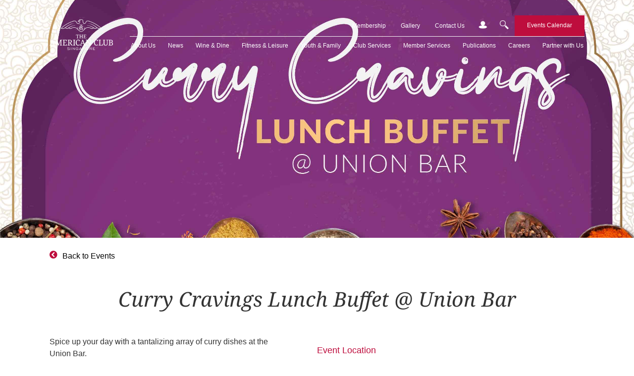

--- FILE ---
content_type: text/html; charset=UTF-8
request_url: https://amclub.org.sg/events/curry-cravings-lunch-buffet-union-bar-5/
body_size: 71335
content:
<!doctype html>
<html lang="en-US" prefix="og: https://ogp.me/ns#">
<head><meta charset="UTF-8"><script>if(navigator.userAgent.match(/MSIE|Internet Explorer/i)||navigator.userAgent.match(/Trident\/7\..*?rv:11/i)){var href=document.location.href;if(!href.match(/[?&]nowprocket/)){if(href.indexOf("?")==-1){if(href.indexOf("#")==-1){document.location.href=href+"?nowprocket=1"}else{document.location.href=href.replace("#","?nowprocket=1#")}}else{if(href.indexOf("#")==-1){document.location.href=href+"&nowprocket=1"}else{document.location.href=href.replace("#","&nowprocket=1#")}}}}</script><script>(()=>{class RocketLazyLoadScripts{constructor(){this.v="2.0.4",this.userEvents=["keydown","keyup","mousedown","mouseup","mousemove","mouseover","mouseout","touchmove","touchstart","touchend","touchcancel","wheel","click","dblclick","input"],this.attributeEvents=["onblur","onclick","oncontextmenu","ondblclick","onfocus","onmousedown","onmouseenter","onmouseleave","onmousemove","onmouseout","onmouseover","onmouseup","onmousewheel","onscroll","onsubmit"]}async t(){this.i(),this.o(),/iP(ad|hone)/.test(navigator.userAgent)&&this.h(),this.u(),this.l(this),this.m(),this.k(this),this.p(this),this._(),await Promise.all([this.R(),this.L()]),this.lastBreath=Date.now(),this.S(this),this.P(),this.D(),this.O(),this.M(),await this.C(this.delayedScripts.normal),await this.C(this.delayedScripts.defer),await this.C(this.delayedScripts.async),await this.T(),await this.F(),await this.j(),await this.A(),window.dispatchEvent(new Event("rocket-allScriptsLoaded")),this.everythingLoaded=!0,this.lastTouchEnd&&await new Promise(t=>setTimeout(t,500-Date.now()+this.lastTouchEnd)),this.I(),this.H(),this.U(),this.W()}i(){this.CSPIssue=sessionStorage.getItem("rocketCSPIssue"),document.addEventListener("securitypolicyviolation",t=>{this.CSPIssue||"script-src-elem"!==t.violatedDirective||"data"!==t.blockedURI||(this.CSPIssue=!0,sessionStorage.setItem("rocketCSPIssue",!0))},{isRocket:!0})}o(){window.addEventListener("pageshow",t=>{this.persisted=t.persisted,this.realWindowLoadedFired=!0},{isRocket:!0}),window.addEventListener("pagehide",()=>{this.onFirstUserAction=null},{isRocket:!0})}h(){let t;function e(e){t=e}window.addEventListener("touchstart",e,{isRocket:!0}),window.addEventListener("touchend",function i(o){o.changedTouches[0]&&t.changedTouches[0]&&Math.abs(o.changedTouches[0].pageX-t.changedTouches[0].pageX)<10&&Math.abs(o.changedTouches[0].pageY-t.changedTouches[0].pageY)<10&&o.timeStamp-t.timeStamp<200&&(window.removeEventListener("touchstart",e,{isRocket:!0}),window.removeEventListener("touchend",i,{isRocket:!0}),"INPUT"===o.target.tagName&&"text"===o.target.type||(o.target.dispatchEvent(new TouchEvent("touchend",{target:o.target,bubbles:!0})),o.target.dispatchEvent(new MouseEvent("mouseover",{target:o.target,bubbles:!0})),o.target.dispatchEvent(new PointerEvent("click",{target:o.target,bubbles:!0,cancelable:!0,detail:1,clientX:o.changedTouches[0].clientX,clientY:o.changedTouches[0].clientY})),event.preventDefault()))},{isRocket:!0})}q(t){this.userActionTriggered||("mousemove"!==t.type||this.firstMousemoveIgnored?"keyup"===t.type||"mouseover"===t.type||"mouseout"===t.type||(this.userActionTriggered=!0,this.onFirstUserAction&&this.onFirstUserAction()):this.firstMousemoveIgnored=!0),"click"===t.type&&t.preventDefault(),t.stopPropagation(),t.stopImmediatePropagation(),"touchstart"===this.lastEvent&&"touchend"===t.type&&(this.lastTouchEnd=Date.now()),"click"===t.type&&(this.lastTouchEnd=0),this.lastEvent=t.type,t.composedPath&&t.composedPath()[0].getRootNode()instanceof ShadowRoot&&(t.rocketTarget=t.composedPath()[0]),this.savedUserEvents.push(t)}u(){this.savedUserEvents=[],this.userEventHandler=this.q.bind(this),this.userEvents.forEach(t=>window.addEventListener(t,this.userEventHandler,{passive:!1,isRocket:!0})),document.addEventListener("visibilitychange",this.userEventHandler,{isRocket:!0})}U(){this.userEvents.forEach(t=>window.removeEventListener(t,this.userEventHandler,{passive:!1,isRocket:!0})),document.removeEventListener("visibilitychange",this.userEventHandler,{isRocket:!0}),this.savedUserEvents.forEach(t=>{(t.rocketTarget||t.target).dispatchEvent(new window[t.constructor.name](t.type,t))})}m(){const t="return false",e=Array.from(this.attributeEvents,t=>"data-rocket-"+t),i="["+this.attributeEvents.join("],[")+"]",o="[data-rocket-"+this.attributeEvents.join("],[data-rocket-")+"]",s=(e,i,o)=>{o&&o!==t&&(e.setAttribute("data-rocket-"+i,o),e["rocket"+i]=new Function("event",o),e.setAttribute(i,t))};new MutationObserver(t=>{for(const n of t)"attributes"===n.type&&(n.attributeName.startsWith("data-rocket-")||this.everythingLoaded?n.attributeName.startsWith("data-rocket-")&&this.everythingLoaded&&this.N(n.target,n.attributeName.substring(12)):s(n.target,n.attributeName,n.target.getAttribute(n.attributeName))),"childList"===n.type&&n.addedNodes.forEach(t=>{if(t.nodeType===Node.ELEMENT_NODE)if(this.everythingLoaded)for(const i of[t,...t.querySelectorAll(o)])for(const t of i.getAttributeNames())e.includes(t)&&this.N(i,t.substring(12));else for(const e of[t,...t.querySelectorAll(i)])for(const t of e.getAttributeNames())this.attributeEvents.includes(t)&&s(e,t,e.getAttribute(t))})}).observe(document,{subtree:!0,childList:!0,attributeFilter:[...this.attributeEvents,...e]})}I(){this.attributeEvents.forEach(t=>{document.querySelectorAll("[data-rocket-"+t+"]").forEach(e=>{this.N(e,t)})})}N(t,e){const i=t.getAttribute("data-rocket-"+e);i&&(t.setAttribute(e,i),t.removeAttribute("data-rocket-"+e))}k(t){Object.defineProperty(HTMLElement.prototype,"onclick",{get(){return this.rocketonclick||null},set(e){this.rocketonclick=e,this.setAttribute(t.everythingLoaded?"onclick":"data-rocket-onclick","this.rocketonclick(event)")}})}S(t){function e(e,i){let o=e[i];e[i]=null,Object.defineProperty(e,i,{get:()=>o,set(s){t.everythingLoaded?o=s:e["rocket"+i]=o=s}})}e(document,"onreadystatechange"),e(window,"onload"),e(window,"onpageshow");try{Object.defineProperty(document,"readyState",{get:()=>t.rocketReadyState,set(e){t.rocketReadyState=e},configurable:!0}),document.readyState="loading"}catch(t){console.log("WPRocket DJE readyState conflict, bypassing")}}l(t){this.originalAddEventListener=EventTarget.prototype.addEventListener,this.originalRemoveEventListener=EventTarget.prototype.removeEventListener,this.savedEventListeners=[],EventTarget.prototype.addEventListener=function(e,i,o){o&&o.isRocket||!t.B(e,this)&&!t.userEvents.includes(e)||t.B(e,this)&&!t.userActionTriggered||e.startsWith("rocket-")||t.everythingLoaded?t.originalAddEventListener.call(this,e,i,o):(t.savedEventListeners.push({target:this,remove:!1,type:e,func:i,options:o}),"mouseenter"!==e&&"mouseleave"!==e||t.originalAddEventListener.call(this,e,t.savedUserEvents.push,o))},EventTarget.prototype.removeEventListener=function(e,i,o){o&&o.isRocket||!t.B(e,this)&&!t.userEvents.includes(e)||t.B(e,this)&&!t.userActionTriggered||e.startsWith("rocket-")||t.everythingLoaded?t.originalRemoveEventListener.call(this,e,i,o):t.savedEventListeners.push({target:this,remove:!0,type:e,func:i,options:o})}}J(t,e){this.savedEventListeners=this.savedEventListeners.filter(i=>{let o=i.type,s=i.target||window;return e!==o||t!==s||(this.B(o,s)&&(i.type="rocket-"+o),this.$(i),!1)})}H(){EventTarget.prototype.addEventListener=this.originalAddEventListener,EventTarget.prototype.removeEventListener=this.originalRemoveEventListener,this.savedEventListeners.forEach(t=>this.$(t))}$(t){t.remove?this.originalRemoveEventListener.call(t.target,t.type,t.func,t.options):this.originalAddEventListener.call(t.target,t.type,t.func,t.options)}p(t){let e;function i(e){return t.everythingLoaded?e:e.split(" ").map(t=>"load"===t||t.startsWith("load.")?"rocket-jquery-load":t).join(" ")}function o(o){function s(e){const s=o.fn[e];o.fn[e]=o.fn.init.prototype[e]=function(){return this[0]===window&&t.userActionTriggered&&("string"==typeof arguments[0]||arguments[0]instanceof String?arguments[0]=i(arguments[0]):"object"==typeof arguments[0]&&Object.keys(arguments[0]).forEach(t=>{const e=arguments[0][t];delete arguments[0][t],arguments[0][i(t)]=e})),s.apply(this,arguments),this}}if(o&&o.fn&&!t.allJQueries.includes(o)){const e={DOMContentLoaded:[],"rocket-DOMContentLoaded":[]};for(const t in e)document.addEventListener(t,()=>{e[t].forEach(t=>t())},{isRocket:!0});o.fn.ready=o.fn.init.prototype.ready=function(i){function s(){parseInt(o.fn.jquery)>2?setTimeout(()=>i.bind(document)(o)):i.bind(document)(o)}return"function"==typeof i&&(t.realDomReadyFired?!t.userActionTriggered||t.fauxDomReadyFired?s():e["rocket-DOMContentLoaded"].push(s):e.DOMContentLoaded.push(s)),o([])},s("on"),s("one"),s("off"),t.allJQueries.push(o)}e=o}t.allJQueries=[],o(window.jQuery),Object.defineProperty(window,"jQuery",{get:()=>e,set(t){o(t)}})}P(){const t=new Map;document.write=document.writeln=function(e){const i=document.currentScript,o=document.createRange(),s=i.parentElement;let n=t.get(i);void 0===n&&(n=i.nextSibling,t.set(i,n));const c=document.createDocumentFragment();o.setStart(c,0),c.appendChild(o.createContextualFragment(e)),s.insertBefore(c,n)}}async R(){return new Promise(t=>{this.userActionTriggered?t():this.onFirstUserAction=t})}async L(){return new Promise(t=>{document.addEventListener("DOMContentLoaded",()=>{this.realDomReadyFired=!0,t()},{isRocket:!0})})}async j(){return this.realWindowLoadedFired?Promise.resolve():new Promise(t=>{window.addEventListener("load",t,{isRocket:!0})})}M(){this.pendingScripts=[];this.scriptsMutationObserver=new MutationObserver(t=>{for(const e of t)e.addedNodes.forEach(t=>{"SCRIPT"!==t.tagName||t.noModule||t.isWPRocket||this.pendingScripts.push({script:t,promise:new Promise(e=>{const i=()=>{const i=this.pendingScripts.findIndex(e=>e.script===t);i>=0&&this.pendingScripts.splice(i,1),e()};t.addEventListener("load",i,{isRocket:!0}),t.addEventListener("error",i,{isRocket:!0}),setTimeout(i,1e3)})})})}),this.scriptsMutationObserver.observe(document,{childList:!0,subtree:!0})}async F(){await this.X(),this.pendingScripts.length?(await this.pendingScripts[0].promise,await this.F()):this.scriptsMutationObserver.disconnect()}D(){this.delayedScripts={normal:[],async:[],defer:[]},document.querySelectorAll("script[type$=rocketlazyloadscript]").forEach(t=>{t.hasAttribute("data-rocket-src")?t.hasAttribute("async")&&!1!==t.async?this.delayedScripts.async.push(t):t.hasAttribute("defer")&&!1!==t.defer||"module"===t.getAttribute("data-rocket-type")?this.delayedScripts.defer.push(t):this.delayedScripts.normal.push(t):this.delayedScripts.normal.push(t)})}async _(){await this.L();let t=[];document.querySelectorAll("script[type$=rocketlazyloadscript][data-rocket-src]").forEach(e=>{let i=e.getAttribute("data-rocket-src");if(i&&!i.startsWith("data:")){i.startsWith("//")&&(i=location.protocol+i);try{const o=new URL(i).origin;o!==location.origin&&t.push({src:o,crossOrigin:e.crossOrigin||"module"===e.getAttribute("data-rocket-type")})}catch(t){}}}),t=[...new Map(t.map(t=>[JSON.stringify(t),t])).values()],this.Y(t,"preconnect")}async G(t){if(await this.K(),!0!==t.noModule||!("noModule"in HTMLScriptElement.prototype))return new Promise(e=>{let i;function o(){(i||t).setAttribute("data-rocket-status","executed"),e()}try{if(navigator.userAgent.includes("Firefox/")||""===navigator.vendor||this.CSPIssue)i=document.createElement("script"),[...t.attributes].forEach(t=>{let e=t.nodeName;"type"!==e&&("data-rocket-type"===e&&(e="type"),"data-rocket-src"===e&&(e="src"),i.setAttribute(e,t.nodeValue))}),t.text&&(i.text=t.text),t.nonce&&(i.nonce=t.nonce),i.hasAttribute("src")?(i.addEventListener("load",o,{isRocket:!0}),i.addEventListener("error",()=>{i.setAttribute("data-rocket-status","failed-network"),e()},{isRocket:!0}),setTimeout(()=>{i.isConnected||e()},1)):(i.text=t.text,o()),i.isWPRocket=!0,t.parentNode.replaceChild(i,t);else{const i=t.getAttribute("data-rocket-type"),s=t.getAttribute("data-rocket-src");i?(t.type=i,t.removeAttribute("data-rocket-type")):t.removeAttribute("type"),t.addEventListener("load",o,{isRocket:!0}),t.addEventListener("error",i=>{this.CSPIssue&&i.target.src.startsWith("data:")?(console.log("WPRocket: CSP fallback activated"),t.removeAttribute("src"),this.G(t).then(e)):(t.setAttribute("data-rocket-status","failed-network"),e())},{isRocket:!0}),s?(t.fetchPriority="high",t.removeAttribute("data-rocket-src"),t.src=s):t.src="data:text/javascript;base64,"+window.btoa(unescape(encodeURIComponent(t.text)))}}catch(i){t.setAttribute("data-rocket-status","failed-transform"),e()}});t.setAttribute("data-rocket-status","skipped")}async C(t){const e=t.shift();return e?(e.isConnected&&await this.G(e),this.C(t)):Promise.resolve()}O(){this.Y([...this.delayedScripts.normal,...this.delayedScripts.defer,...this.delayedScripts.async],"preload")}Y(t,e){this.trash=this.trash||[];let i=!0;var o=document.createDocumentFragment();t.forEach(t=>{const s=t.getAttribute&&t.getAttribute("data-rocket-src")||t.src;if(s&&!s.startsWith("data:")){const n=document.createElement("link");n.href=s,n.rel=e,"preconnect"!==e&&(n.as="script",n.fetchPriority=i?"high":"low"),t.getAttribute&&"module"===t.getAttribute("data-rocket-type")&&(n.crossOrigin=!0),t.crossOrigin&&(n.crossOrigin=t.crossOrigin),t.integrity&&(n.integrity=t.integrity),t.nonce&&(n.nonce=t.nonce),o.appendChild(n),this.trash.push(n),i=!1}}),document.head.appendChild(o)}W(){this.trash.forEach(t=>t.remove())}async T(){try{document.readyState="interactive"}catch(t){}this.fauxDomReadyFired=!0;try{await this.K(),this.J(document,"readystatechange"),document.dispatchEvent(new Event("rocket-readystatechange")),await this.K(),document.rocketonreadystatechange&&document.rocketonreadystatechange(),await this.K(),this.J(document,"DOMContentLoaded"),document.dispatchEvent(new Event("rocket-DOMContentLoaded")),await this.K(),this.J(window,"DOMContentLoaded"),window.dispatchEvent(new Event("rocket-DOMContentLoaded"))}catch(t){console.error(t)}}async A(){try{document.readyState="complete"}catch(t){}try{await this.K(),this.J(document,"readystatechange"),document.dispatchEvent(new Event("rocket-readystatechange")),await this.K(),document.rocketonreadystatechange&&document.rocketonreadystatechange(),await this.K(),this.J(window,"load"),window.dispatchEvent(new Event("rocket-load")),await this.K(),window.rocketonload&&window.rocketonload(),await this.K(),this.allJQueries.forEach(t=>t(window).trigger("rocket-jquery-load")),await this.K(),this.J(window,"pageshow");const t=new Event("rocket-pageshow");t.persisted=this.persisted,window.dispatchEvent(t),await this.K(),window.rocketonpageshow&&window.rocketonpageshow({persisted:this.persisted})}catch(t){console.error(t)}}async K(){Date.now()-this.lastBreath>45&&(await this.X(),this.lastBreath=Date.now())}async X(){return document.hidden?new Promise(t=>setTimeout(t)):new Promise(t=>requestAnimationFrame(t))}B(t,e){return e===document&&"readystatechange"===t||(e===document&&"DOMContentLoaded"===t||(e===window&&"DOMContentLoaded"===t||(e===window&&"load"===t||e===window&&"pageshow"===t)))}static run(){(new RocketLazyLoadScripts).t()}}RocketLazyLoadScripts.run()})();</script>
	
	<meta name="viewport" content="width=device-width, initial-scale=1">
	<link rel="profile" href="https://gmpg.org/xfn/11">
	
<!-- Search Engine Optimization by Rank Math PRO - https://rankmath.com/ -->
<title>Curry Cravings Lunch Buffet @ Union Bar | The American Club</title>
<link data-rocket-prefetch href="https://469380fc.delivery.rocketcdn.me" rel="dns-prefetch">
<link crossorigin data-rocket-preload as="font" href="https://469380fc.delivery.rocketcdn.me/wp-content/plugins/elementor/assets/lib/eicons/fonts/eicons.woff2?5.36.0" rel="preload">
<link crossorigin data-rocket-preload as="font" href="https://469380fc.delivery.rocketcdn.me/wp-content/plugins/elementor/assets/lib/font-awesome/webfonts/fa-brands-400.woff2" rel="preload">
<link crossorigin data-rocket-preload as="font" href="https://469380fc.delivery.rocketcdn.me/wp-content/plugins/elementor/assets/lib/font-awesome/webfonts/fa-regular-400.woff2" rel="preload">
<link crossorigin data-rocket-preload as="font" href="https://469380fc.delivery.rocketcdn.me/wp-content/plugins/elementor/assets/lib/font-awesome/webfonts/fa-solid-900.woff2" rel="preload">
<link crossorigin data-rocket-preload as="font" href="https://469380fc.delivery.rocketcdn.me/wp-content/uploads/elementor/google-fonts/fonts/notoserif-ga6faw1j5x9t9rw6j9bnffimzhhwnftynziqd1-_p3_ctw.woff2" rel="preload">
<style id="wpr-usedcss">img:is([sizes=auto i],[sizes^="auto," i]){contain-intrinsic-size:3000px 1500px}img.emoji{display:inline!important;border:none!important;box-shadow:none!important;height:1em!important;width:1em!important;margin:0 .07em!important;vertical-align:-.1em!important;background:0 0!important;padding:0!important}:where(.wp-block-button__link){border-radius:9999px;box-shadow:none;padding:calc(.667em + 2px) calc(1.333em + 2px);text-decoration:none}:root :where(.wp-block-button .wp-block-button__link.is-style-outline),:root :where(.wp-block-button.is-style-outline>.wp-block-button__link){border:2px solid;padding:.667em 1.333em}:root :where(.wp-block-button .wp-block-button__link.is-style-outline:not(.has-text-color)),:root :where(.wp-block-button.is-style-outline>.wp-block-button__link:not(.has-text-color)){color:currentColor}:root :where(.wp-block-button .wp-block-button__link.is-style-outline:not(.has-background)),:root :where(.wp-block-button.is-style-outline>.wp-block-button__link:not(.has-background)){background-color:initial;background-image:none}:where(.wp-block-calendar table:not(.has-background) th){background:#ddd}:where(.wp-block-columns){margin-bottom:1.75em}:where(.wp-block-columns.has-background){padding:1.25em 2.375em}:where(.wp-block-post-comments input[type=submit]){border:none}:where(.wp-block-cover-image:not(.has-text-color)),:where(.wp-block-cover:not(.has-text-color)){color:#fff}:where(.wp-block-cover-image.is-light:not(.has-text-color)),:where(.wp-block-cover.is-light:not(.has-text-color)){color:#000}:root :where(.wp-block-cover h1:not(.has-text-color)),:root :where(.wp-block-cover h2:not(.has-text-color)),:root :where(.wp-block-cover h3:not(.has-text-color)),:root :where(.wp-block-cover h4:not(.has-text-color)),:root :where(.wp-block-cover h5:not(.has-text-color)),:root :where(.wp-block-cover h6:not(.has-text-color)),:root :where(.wp-block-cover p:not(.has-text-color)){color:inherit}:where(.wp-block-file){margin-bottom:1.5em}:where(.wp-block-file__button){border-radius:2em;display:inline-block;padding:.5em 1em}:where(.wp-block-file__button):is(a):active,:where(.wp-block-file__button):is(a):focus,:where(.wp-block-file__button):is(a):hover,:where(.wp-block-file__button):is(a):visited{box-shadow:none;color:#fff;opacity:.85;text-decoration:none}:where(.wp-block-group.wp-block-group-is-layout-constrained){position:relative}:root :where(.wp-block-image.is-style-rounded img,.wp-block-image .is-style-rounded img){border-radius:9999px}:where(.wp-block-latest-comments:not([style*=line-height] .wp-block-latest-comments__comment)){line-height:1.1}:where(.wp-block-latest-comments:not([style*=line-height] .wp-block-latest-comments__comment-excerpt p)){line-height:1.8}:root :where(.wp-block-latest-posts.is-grid){padding:0}:root :where(.wp-block-latest-posts.wp-block-latest-posts__list){padding-left:0}ol,ul{box-sizing:border-box}:root :where(.wp-block-list.has-background){padding:1.25em 2.375em}:where(.wp-block-navigation.has-background .wp-block-navigation-item a:not(.wp-element-button)),:where(.wp-block-navigation.has-background .wp-block-navigation-submenu a:not(.wp-element-button)){padding:.5em 1em}:where(.wp-block-navigation .wp-block-navigation__submenu-container .wp-block-navigation-item a:not(.wp-element-button)),:where(.wp-block-navigation .wp-block-navigation__submenu-container .wp-block-navigation-submenu a:not(.wp-element-button)),:where(.wp-block-navigation .wp-block-navigation__submenu-container .wp-block-navigation-submenu button.wp-block-navigation-item__content),:where(.wp-block-navigation .wp-block-navigation__submenu-container .wp-block-pages-list__item button.wp-block-navigation-item__content){padding:.5em 1em}:root :where(p.has-background){padding:1.25em 2.375em}:where(p.has-text-color:not(.has-link-color)) a{color:inherit}:where(.wp-block-post-comments-form) input:not([type=submit]),:where(.wp-block-post-comments-form) textarea{border:1px solid #949494;font-family:inherit;font-size:1em}:where(.wp-block-post-comments-form) input:where(:not([type=submit]):not([type=checkbox])),:where(.wp-block-post-comments-form) textarea{padding:calc(.667em + 2px)}:where(.wp-block-post-excerpt){box-sizing:border-box;margin-bottom:var(--wp--style--block-gap);margin-top:var(--wp--style--block-gap)}:where(.wp-block-preformatted.has-background){padding:1.25em 2.375em}:where(.wp-block-search__button){border:1px solid #ccc;padding:6px 10px}:where(.wp-block-search__input){font-family:inherit;font-size:inherit;font-style:inherit;font-weight:inherit;letter-spacing:inherit;line-height:inherit;text-transform:inherit}:where(.wp-block-search__button-inside .wp-block-search__inside-wrapper){border:1px solid #949494;box-sizing:border-box;padding:4px}:where(.wp-block-search__button-inside .wp-block-search__inside-wrapper) .wp-block-search__input{border:none;border-radius:0;padding:0 4px}:where(.wp-block-search__button-inside .wp-block-search__inside-wrapper) .wp-block-search__input:focus{outline:0}:where(.wp-block-search__button-inside .wp-block-search__inside-wrapper) :where(.wp-block-search__button){padding:4px 8px}:root :where(.wp-block-separator.is-style-dots){height:auto;line-height:1;text-align:center}:root :where(.wp-block-separator.is-style-dots):before{color:currentColor;content:"···";font-family:serif;font-size:1.5em;letter-spacing:2em;padding-left:2em}:root :where(.wp-block-site-logo.is-style-rounded){border-radius:9999px}:where(.wp-block-social-links:not(.is-style-logos-only)) .wp-social-link{background-color:#f0f0f0;color:#444}:where(.wp-block-social-links:not(.is-style-logos-only)) .wp-social-link-amazon{background-color:#f90;color:#fff}:where(.wp-block-social-links:not(.is-style-logos-only)) .wp-social-link-bandcamp{background-color:#1ea0c3;color:#fff}:where(.wp-block-social-links:not(.is-style-logos-only)) .wp-social-link-behance{background-color:#0757fe;color:#fff}:where(.wp-block-social-links:not(.is-style-logos-only)) .wp-social-link-bluesky{background-color:#0a7aff;color:#fff}:where(.wp-block-social-links:not(.is-style-logos-only)) .wp-social-link-codepen{background-color:#1e1f26;color:#fff}:where(.wp-block-social-links:not(.is-style-logos-only)) .wp-social-link-deviantart{background-color:#02e49b;color:#fff}:where(.wp-block-social-links:not(.is-style-logos-only)) .wp-social-link-dribbble{background-color:#e94c89;color:#fff}:where(.wp-block-social-links:not(.is-style-logos-only)) .wp-social-link-dropbox{background-color:#4280ff;color:#fff}:where(.wp-block-social-links:not(.is-style-logos-only)) .wp-social-link-etsy{background-color:#f45800;color:#fff}:where(.wp-block-social-links:not(.is-style-logos-only)) .wp-social-link-facebook{background-color:#0866ff;color:#fff}:where(.wp-block-social-links:not(.is-style-logos-only)) .wp-social-link-fivehundredpx{background-color:#000;color:#fff}:where(.wp-block-social-links:not(.is-style-logos-only)) .wp-social-link-flickr{background-color:#0461dd;color:#fff}:where(.wp-block-social-links:not(.is-style-logos-only)) .wp-social-link-foursquare{background-color:#e65678;color:#fff}:where(.wp-block-social-links:not(.is-style-logos-only)) .wp-social-link-github{background-color:#24292d;color:#fff}:where(.wp-block-social-links:not(.is-style-logos-only)) .wp-social-link-goodreads{background-color:#eceadd;color:#382110}:where(.wp-block-social-links:not(.is-style-logos-only)) .wp-social-link-google{background-color:#ea4434;color:#fff}:where(.wp-block-social-links:not(.is-style-logos-only)) .wp-social-link-gravatar{background-color:#1d4fc4;color:#fff}:where(.wp-block-social-links:not(.is-style-logos-only)) .wp-social-link-instagram{background-color:#f00075;color:#fff}:where(.wp-block-social-links:not(.is-style-logos-only)) .wp-social-link-lastfm{background-color:#e21b24;color:#fff}:where(.wp-block-social-links:not(.is-style-logos-only)) .wp-social-link-linkedin{background-color:#0d66c2;color:#fff}:where(.wp-block-social-links:not(.is-style-logos-only)) .wp-social-link-mastodon{background-color:#3288d4;color:#fff}:where(.wp-block-social-links:not(.is-style-logos-only)) .wp-social-link-medium{background-color:#000;color:#fff}:where(.wp-block-social-links:not(.is-style-logos-only)) .wp-social-link-meetup{background-color:#f6405f;color:#fff}:where(.wp-block-social-links:not(.is-style-logos-only)) .wp-social-link-patreon{background-color:#000;color:#fff}:where(.wp-block-social-links:not(.is-style-logos-only)) .wp-social-link-pinterest{background-color:#e60122;color:#fff}:where(.wp-block-social-links:not(.is-style-logos-only)) .wp-social-link-pocket{background-color:#ef4155;color:#fff}:where(.wp-block-social-links:not(.is-style-logos-only)) .wp-social-link-reddit{background-color:#ff4500;color:#fff}:where(.wp-block-social-links:not(.is-style-logos-only)) .wp-social-link-skype{background-color:#0478d7;color:#fff}:where(.wp-block-social-links:not(.is-style-logos-only)) .wp-social-link-snapchat{background-color:#fefc00;color:#fff;stroke:#000}:where(.wp-block-social-links:not(.is-style-logos-only)) .wp-social-link-soundcloud{background-color:#ff5600;color:#fff}:where(.wp-block-social-links:not(.is-style-logos-only)) .wp-social-link-spotify{background-color:#1bd760;color:#fff}:where(.wp-block-social-links:not(.is-style-logos-only)) .wp-social-link-telegram{background-color:#2aabee;color:#fff}:where(.wp-block-social-links:not(.is-style-logos-only)) .wp-social-link-threads{background-color:#000;color:#fff}:where(.wp-block-social-links:not(.is-style-logos-only)) .wp-social-link-tiktok{background-color:#000;color:#fff}:where(.wp-block-social-links:not(.is-style-logos-only)) .wp-social-link-tumblr{background-color:#011835;color:#fff}:where(.wp-block-social-links:not(.is-style-logos-only)) .wp-social-link-twitch{background-color:#6440a4;color:#fff}:where(.wp-block-social-links:not(.is-style-logos-only)) .wp-social-link-twitter{background-color:#1da1f2;color:#fff}:where(.wp-block-social-links:not(.is-style-logos-only)) .wp-social-link-vimeo{background-color:#1eb7ea;color:#fff}:where(.wp-block-social-links:not(.is-style-logos-only)) .wp-social-link-vk{background-color:#4680c2;color:#fff}:where(.wp-block-social-links:not(.is-style-logos-only)) .wp-social-link-wordpress{background-color:#3499cd;color:#fff}:where(.wp-block-social-links:not(.is-style-logos-only)) .wp-social-link-whatsapp{background-color:#25d366;color:#fff}:where(.wp-block-social-links:not(.is-style-logos-only)) .wp-social-link-x{background-color:#000;color:#fff}:where(.wp-block-social-links:not(.is-style-logos-only)) .wp-social-link-yelp{background-color:#d32422;color:#fff}:where(.wp-block-social-links:not(.is-style-logos-only)) .wp-social-link-youtube{background-color:red;color:#fff}:where(.wp-block-social-links.is-style-logos-only) .wp-social-link{background:0 0}:where(.wp-block-social-links.is-style-logos-only) .wp-social-link svg{height:1.25em;width:1.25em}:where(.wp-block-social-links.is-style-logos-only) .wp-social-link-amazon{color:#f90}:where(.wp-block-social-links.is-style-logos-only) .wp-social-link-bandcamp{color:#1ea0c3}:where(.wp-block-social-links.is-style-logos-only) .wp-social-link-behance{color:#0757fe}:where(.wp-block-social-links.is-style-logos-only) .wp-social-link-bluesky{color:#0a7aff}:where(.wp-block-social-links.is-style-logos-only) .wp-social-link-codepen{color:#1e1f26}:where(.wp-block-social-links.is-style-logos-only) .wp-social-link-deviantart{color:#02e49b}:where(.wp-block-social-links.is-style-logos-only) .wp-social-link-dribbble{color:#e94c89}:where(.wp-block-social-links.is-style-logos-only) .wp-social-link-dropbox{color:#4280ff}:where(.wp-block-social-links.is-style-logos-only) .wp-social-link-etsy{color:#f45800}:where(.wp-block-social-links.is-style-logos-only) .wp-social-link-facebook{color:#0866ff}:where(.wp-block-social-links.is-style-logos-only) .wp-social-link-fivehundredpx{color:#000}:where(.wp-block-social-links.is-style-logos-only) .wp-social-link-flickr{color:#0461dd}:where(.wp-block-social-links.is-style-logos-only) .wp-social-link-foursquare{color:#e65678}:where(.wp-block-social-links.is-style-logos-only) .wp-social-link-github{color:#24292d}:where(.wp-block-social-links.is-style-logos-only) .wp-social-link-goodreads{color:#382110}:where(.wp-block-social-links.is-style-logos-only) .wp-social-link-google{color:#ea4434}:where(.wp-block-social-links.is-style-logos-only) .wp-social-link-gravatar{color:#1d4fc4}:where(.wp-block-social-links.is-style-logos-only) .wp-social-link-instagram{color:#f00075}:where(.wp-block-social-links.is-style-logos-only) .wp-social-link-lastfm{color:#e21b24}:where(.wp-block-social-links.is-style-logos-only) .wp-social-link-linkedin{color:#0d66c2}:where(.wp-block-social-links.is-style-logos-only) .wp-social-link-mastodon{color:#3288d4}:where(.wp-block-social-links.is-style-logos-only) .wp-social-link-medium{color:#000}:where(.wp-block-social-links.is-style-logos-only) .wp-social-link-meetup{color:#f6405f}:where(.wp-block-social-links.is-style-logos-only) .wp-social-link-patreon{color:#000}:where(.wp-block-social-links.is-style-logos-only) .wp-social-link-pinterest{color:#e60122}:where(.wp-block-social-links.is-style-logos-only) .wp-social-link-pocket{color:#ef4155}:where(.wp-block-social-links.is-style-logos-only) .wp-social-link-reddit{color:#ff4500}:where(.wp-block-social-links.is-style-logos-only) .wp-social-link-skype{color:#0478d7}:where(.wp-block-social-links.is-style-logos-only) .wp-social-link-snapchat{color:#fff;stroke:#000}:where(.wp-block-social-links.is-style-logos-only) .wp-social-link-soundcloud{color:#ff5600}:where(.wp-block-social-links.is-style-logos-only) .wp-social-link-spotify{color:#1bd760}:where(.wp-block-social-links.is-style-logos-only) .wp-social-link-telegram{color:#2aabee}:where(.wp-block-social-links.is-style-logos-only) .wp-social-link-threads{color:#000}:where(.wp-block-social-links.is-style-logos-only) .wp-social-link-tiktok{color:#000}:where(.wp-block-social-links.is-style-logos-only) .wp-social-link-tumblr{color:#011835}:where(.wp-block-social-links.is-style-logos-only) .wp-social-link-twitch{color:#6440a4}:where(.wp-block-social-links.is-style-logos-only) .wp-social-link-twitter{color:#1da1f2}:where(.wp-block-social-links.is-style-logos-only) .wp-social-link-vimeo{color:#1eb7ea}:where(.wp-block-social-links.is-style-logos-only) .wp-social-link-vk{color:#4680c2}:where(.wp-block-social-links.is-style-logos-only) .wp-social-link-whatsapp{color:#25d366}:where(.wp-block-social-links.is-style-logos-only) .wp-social-link-wordpress{color:#3499cd}:where(.wp-block-social-links.is-style-logos-only) .wp-social-link-x{color:#000}:where(.wp-block-social-links.is-style-logos-only) .wp-social-link-yelp{color:#d32422}:where(.wp-block-social-links.is-style-logos-only) .wp-social-link-youtube{color:red}:root :where(.wp-block-social-links .wp-social-link a){padding:.25em}:root :where(.wp-block-social-links.is-style-logos-only .wp-social-link a){padding:0}:root :where(.wp-block-social-links.is-style-pill-shape .wp-social-link a){padding-left:.66667em;padding-right:.66667em}:root :where(.wp-block-tag-cloud.is-style-outline){display:flex;flex-wrap:wrap;gap:1ch}:root :where(.wp-block-tag-cloud.is-style-outline a){border:1px solid;font-size:unset!important;margin-right:0;padding:1ch 2ch;text-decoration:none!important}:root :where(.wp-block-table-of-contents){box-sizing:border-box}:where(.wp-block-term-description){box-sizing:border-box;margin-bottom:var(--wp--style--block-gap);margin-top:var(--wp--style--block-gap)}:where(pre.wp-block-verse){font-family:inherit}:root{--wp--preset--font-size--normal:16px;--wp--preset--font-size--huge:42px}.screen-reader-text{border:0;clip:rect(1px,1px,1px,1px);clip-path:inset(50%);height:1px;margin:-1px;overflow:hidden;padding:0;position:absolute;width:1px;word-wrap:normal!important}.screen-reader-text:focus{background-color:#ddd;clip:auto!important;clip-path:none;color:#444;display:block;font-size:1em;height:auto;left:5px;line-height:normal;padding:15px 23px 14px;text-decoration:none;top:5px;width:auto;z-index:100000}html :where(.has-border-color){border-style:solid}html :where([style*=border-top-color]){border-top-style:solid}html :where([style*=border-right-color]){border-right-style:solid}html :where([style*=border-bottom-color]){border-bottom-style:solid}html :where([style*=border-left-color]){border-left-style:solid}html :where([style*=border-width]){border-style:solid}html :where([style*=border-top-width]){border-top-style:solid}html :where([style*=border-right-width]){border-right-style:solid}html :where([style*=border-bottom-width]){border-bottom-style:solid}html :where([style*=border-left-width]){border-left-style:solid}html :where(img[class*=wp-image-]){height:auto;max-width:100%}:where(figure){margin:0 0 1em}html :where(.is-position-sticky){--wp-admin--admin-bar--position-offset:var(--wp-admin--admin-bar--height,0px)}@media screen and (max-width:600px){html :where(.is-position-sticky){--wp-admin--admin-bar--position-offset:0px}}.jet-listing .slick-slider,.jet-listing-dynamic-field__content .slick-slider{position:relative;display:block!important;box-sizing:border-box;-webkit-user-select:none;-moz-user-select:none;-ms-user-select:none;user-select:none;-webkit-touch-callout:none;-khtml-user-select:none;touch-action:pan-y;-webkit-tap-highlight-color:transparent}.jet-listing .slick-list,.jet-listing-dynamic-field__content .slick-list{position:relative;display:block;overflow:hidden;margin:0;padding:0}.jet-listing .slick-list:focus,.jet-listing-dynamic-field__content .slick-list:focus{outline:0}.jet-listing .slick-list.dragging,.jet-listing-dynamic-field__content .slick-list.dragging{cursor:pointer;cursor:hand}.jet-listing .slick-slider .slick-list,.jet-listing .slick-slider .slick-track,.jet-listing-dynamic-field__content .slick-slider .slick-list,.jet-listing-dynamic-field__content .slick-slider .slick-track{transform:translate3d(0,0,0)}.jet-listing .slick-track,.jet-listing-dynamic-field__content .slick-track{position:relative;top:0;left:0;display:block;margin-left:auto;margin-right:auto}.jet-listing .slick-track:after,.jet-listing .slick-track:before,.jet-listing-dynamic-field__content .slick-track:after,.jet-listing-dynamic-field__content .slick-track:before{display:table;content:""}.jet-listing .slick-track:after,.jet-listing-dynamic-field__content .slick-track:after{clear:both}.jet-listing .slick-loading .slick-track,.jet-listing-dynamic-field__content .slick-loading .slick-track{visibility:hidden}.jet-listing .slick-slide,.jet-listing-dynamic-field__content .slick-slide{display:none;float:left;height:100%;min-height:1px}.jet-listing [dir=rtl] .slick-slide,.jet-listing-dynamic-field__content [dir=rtl] .slick-slide{float:right}.jet-listing .slick-slide img,.jet-listing-dynamic-field__content .slick-slide img{display:block}.jet-listing .slick-slide.slick-loading img,.jet-listing-dynamic-field__content .slick-slide.slick-loading img{display:none}.jet-listing .slick-slide.dragging img,.jet-listing-dynamic-field__content .slick-slide.dragging img{pointer-events:none}.jet-listing .slick-initialized .slick-slide,.jet-listing-dynamic-field__content .slick-initialized .slick-slide{display:block}.jet-listing .slick-loading .slick-slide,.jet-listing-dynamic-field__content .slick-loading .slick-slide{visibility:hidden}.jet-listing .slick-vertical .slick-slide,.jet-listing-dynamic-field__content .slick-vertical .slick-slide{display:block;height:auto;border:1px solid transparent}.jet-listing-dynamic-field{display:flex;align-items:center}.jet-listing-dynamic-field__content{display:block;max-width:100%}.jet-listing-dynamic-field__inline-wrap{display:inline-flex;align-items:center;max-width:100%}.jet-listing-dynamic-field__content:has(.jet-engine-gallery-grid--masonry),.jet-listing-dynamic-field__inline-wrap:has(.jet-engine-gallery-grid--masonry){width:100%!important}.jet-engine-gallery-grid__item{padding:10px;max-width:calc(100% / var(--columns));flex:0 0 calc(100% / var(--columns));box-sizing:border-box}.jet-engine-gallery-grid__item img{-o-object-fit:cover;object-fit:cover;width:100%;height:100%;display:block}.jet-engine-gallery-slider{max-width:100%;position:relative}.brxe-jet-engine-listing-dynamic-field .jet-engine-gallery-slider .slick-list{margin-right:calc(var(--column-gap)/ -2);margin-left:calc(var(--column-gap)/ -2)}.brxe-jet-engine-listing-dynamic-field .jet-engine-gallery-slider .slick-slide{padding-right:calc(var(--column-gap)/ 2);padding-left:calc(var(--column-gap)/ 2)}.jet-listing-dynamic-link{display:flex;flex-direction:column}.jet-listing-dynamic-link__link{display:inline-flex;justify-content:center;align-items:center;align-self:flex-start}.jet-listing-dynamic-link__icon{order:1}.jet-listing-dynamic-link__label{order:2}.jet-listing-dynamic-link .button.jet-woo-add-to-cart{display:inline-flex}.jet-remove-from-store.is-hidden{display:none!important}.jet-listing-grid__items{display:flex;flex-wrap:wrap;margin:0 -10px;width:calc(100% + 20px)}.jet-listing-grid__items.inline-desk-css:not(.jet-listing-grid__scroll-slider-wrap-desktop).slick-slider .slick-slide{width:var(--jet-column-min-width)}@media (max-width:1024px){.jet-listing-grid__items.slick-slider .slick-slide{width:var(--jet-column-tablet-min-width)}}@media (max-width:767px){.jet-listing-grid__items.inline-mobile-css:not(.jet-listing-grid__scroll-slider-wrap-mobile).slick-slider .slick-slide{width:var(--jet-column-mobile-min-width)}table table{font-size:.8em}}.jet-listing-grid__masonry{align-items:flex-start}.jet-listing-grid__item{padding:10px;box-sizing:border-box}.jet-listing-grid__items>.jet-listing-grid__item{max-width:calc(100% / var(--columns));flex:0 0 calc(100% / var(--columns))}.jet-listing-grid__slider{position:relative}.jet-listing-grid__slider[dir=rtl] .slick-slide{float:right}.jet-listing-grid__slider>.jet-listing-grid__items:not(.slick-initialized)>.jet-listing-grid__item{display:none}.jet-listing-grid__slider>.jet-listing-grid__items:not(.slick-initialized)>.jet-listing-grid__item:first-of-type{display:block}.jet-listing-grid__slider .jet-slick-dots{display:flex;align-items:center;justify-content:center;width:100%;margin:10px 0;padding:0}.jet-listing-grid__slider .jet-slick-dots li{width:12px;height:12px;border-radius:100%;text-indent:-50px;overflow:hidden;cursor:pointer;background:#eee;margin:3px}.jet-listing-grid__slider .jet-slick-dots li:hover{background:#111}.jet-listing-grid__loader{--spinner-color:rgba(100, 100, 100, .8);--spinner-size:36px;display:flex;justify-content:center;align-items:center;gap:15px;visibility:hidden}.jet-listing-grid-loading .jet-listing-grid__loader{visibility:visible}.jet-engine-listing-overlay-wrap{position:relative;cursor:pointer}.jet-listing-grid__items.jet-equal-columns__wrapper .slick-track{display:flex;align-items:stretch}.jet-listing-grid__items.jet-equal-columns__wrapper .slick-slide{float:none;height:auto;display:flex;flex-direction:column}.jet-listing-grid__items.jet-equal-columns__wrapper .slick-slide img{-o-object-fit:cover;object-fit:cover;flex-grow:1}.jet-listing-grid__items.jet-equal-columns__wrapper .slick-slide .jet-equal-columns,.jet-listing-grid__items.jet-equal-columns__wrapper .slick-slide>*{height:100%}.jet-listing-not-found{text-align:center;display:block;margin:0;width:100%}.brxe-jet-engine-listing-grid .jet-listing-grid__items{width:auto;margin:0;--column-gap:20px;--row-gap:20px;gap:var(--row-gap) var(--column-gap);--item-width:calc( ( 100% - ( var(--columns) - 1 ) * var(--column-gap) ) / var(--columns) )}.brxe-jet-engine-listing-grid .jet-listing-grid__items.slick-slider .slick-list{margin-right:calc(var(--column-gap)/ -2);margin-left:calc(var(--column-gap)/ -2)}.brxe-jet-engine-listing-grid .jet-listing-grid__items>.jet-listing-grid__item{max-width:var(--item-width);flex:0 0 var(--item-width)}.brxe-jet-engine-listing-grid .jet-listing-grid__item{padding:0}.brxe-jet-engine-listing-grid .jet-listing-grid__item.slick-slide{padding:calc(var(--row-gap)/ 2) calc(var(--column-gap)/ 2)}.brxe-jet-engine-listing-grid .jet-slick-dots{gap:8px}.brxe-jet-engine-listing-grid .jet-slick-dots li{margin:0}div.brxe-jet-engine-listing-grid{width:100%}div.brxe-jet-engine-listing-grid>div.jet-listing-grid{width:100%}.jet-calendar-loading{opacity:.5!important;pointer-events:none!important;-webkit-user-select:none;-moz-user-select:none;-ms-user-select:none;user-select:none}.jet-calendar-loading .jet-calendar-caption__date-select{pointer-events:none}.jet-calendar-caption__dates{display:flex;flex-direction:row;-moz-column-gap:.5em;column-gap:.5em}.jet-calendar-caption__date-select{position:absolute;margin:0;padding:0;left:0;top:0;text-transform:inherit;opacity:0;-webkit-appearance:none;-moz-appearance:none;appearance:none;height:100%}.jet-calendar-caption__date-select:focus-visible{outline:0}.jet-calendar-nav__link{cursor:pointer;width:40px;height:40px;display:flex;align-items:center;justify-content:center}.jet-calendar-nav__link svg{height:1em;fill:currentColor}.rtl .jet-calendar-nav__link.nav-link-prev svg{transform:scaleX(-1)}body:not(.rtl) .jet-calendar-nav__link.nav-link-next svg{transform:scaleX(-1)}.jet-calendar-week__day{width:14.2857%;vertical-align:top}.jet-calendar-week__day-mobile-overlay{cursor:pointer;position:absolute;z-index:20;left:0;right:0;top:0;bottom:0}.jet-calendar-week__day-content{padding:10px;min-height:100px}@media (max-width:1025px){.jet-calendar-week__day-content{display:none}}.brxe-jet-listing-calendar .jet-calendar-week__day{padding:0}.brxe-jet-listing-calendar .jet-calendar-nav__link svg{width:1em;height:1em}.jet-form.is-loading{opacity:.5;pointer-events:none}.jet-form-row{display:flex;flex-wrap:wrap;margin:0 -5px;padding:5px 0}.jet-form-row:last-child{padding-bottom:0!important}.jet-form-row--first-visible{padding-top:0!important}.jet-form-row.jet-form-row--hidden{margin:0!important;padding:0!important}.jet-form-col{min-height:1px;padding:0 5px;display:flex;align-items:flex-start;align-content:flex-start;flex-wrap:wrap;max-width:100%;flex:0 0 100%}@media (min-width:600px){.jet-form-col-6{max-width:50%;width:50%;flex:0 0 50%}.jet-form-col-12{max-width:100%;width:100%;flex:0 0 100%}}.jet-form-page--hidden{display:none}.jet-form__next-page-msg{display:none}.jet-form__next-page-msg--visible{display:block}.jet-form__calculated-field{display:flex}.layout-column .jet-form__label{max-width:100%;flex:0 1 100%}.jet-form__label{flex:0 0 100%;display:flex;justify-content:space-between;align-items:center;width:100%}.jet-form__field-error{width:100%}.jet-form__prev-page{outline:0}.jet-form__field{box-sizing:border-box}.layout-column .jet-form__field:not(.checkboxes-field):not(.radio-field):not(.range-field){max-width:100%;width:100%;flex:0 1 100%}.jet-form__field-wrap{position:relative}.jet-form__field-label{cursor:pointer;display:inline-flex;align-items:center}.jet-form__field-template+.jet-form__field-label{position:absolute;top:0;left:0;right:0;bottom:0;z-index:-1;opacity:0}.jet-form__field-label input{flex-shrink:0;margin:0 5px 0 0}.rtl .jet-form__field-label input{margin:0 0 0 5px}.jet-form__field-template{cursor:pointer}.jet-form__field-value-number{display:inline-block;text-align:center}.jet-form__submit-wrap{display:flex;flex-direction:column;width:100%}.jet-form-repeater{width:100%}.jet-form-repeater__initial{display:none}.jet-form-repeater__row{display:flex;width:100%;align-items:flex-end;padding:15px 0}.jet-form-repeater__row .jet-form-col{padding:0 5px}.jet-form-repeater__new{margin:10px 0 0}.jet-form-repeater__remove{margin:0 0 0 10px;text-decoration:none!important}.layout-column .jet-form__fields-group.checkradio-wrap{width:100%}.jet-data-store-link{display:inline-flex;justify-content:center;align-items:center;gap:4px}.jet-data-store-link__icon{order:1}.jet-data-store-link__label{order:2}.jet-data-store-link.is-hidden{display:none!important}a:has(>.jet-engine-lightbox-icon):before{display:none}:root{--wp--preset--aspect-ratio--square:1;--wp--preset--aspect-ratio--4-3:4/3;--wp--preset--aspect-ratio--3-4:3/4;--wp--preset--aspect-ratio--3-2:3/2;--wp--preset--aspect-ratio--2-3:2/3;--wp--preset--aspect-ratio--16-9:16/9;--wp--preset--aspect-ratio--9-16:9/16;--wp--preset--color--black:#000000;--wp--preset--color--cyan-bluish-gray:#abb8c3;--wp--preset--color--white:#ffffff;--wp--preset--color--pale-pink:#f78da7;--wp--preset--color--vivid-red:#cf2e2e;--wp--preset--color--luminous-vivid-orange:#ff6900;--wp--preset--color--luminous-vivid-amber:#fcb900;--wp--preset--color--light-green-cyan:#7bdcb5;--wp--preset--color--vivid-green-cyan:#00d084;--wp--preset--color--pale-cyan-blue:#8ed1fc;--wp--preset--color--vivid-cyan-blue:#0693e3;--wp--preset--color--vivid-purple:#9b51e0;--wp--preset--gradient--vivid-cyan-blue-to-vivid-purple:linear-gradient(135deg,rgba(6, 147, 227, 1) 0%,rgb(155, 81, 224) 100%);--wp--preset--gradient--light-green-cyan-to-vivid-green-cyan:linear-gradient(135deg,rgb(122, 220, 180) 0%,rgb(0, 208, 130) 100%);--wp--preset--gradient--luminous-vivid-amber-to-luminous-vivid-orange:linear-gradient(135deg,rgba(252, 185, 0, 1) 0%,rgba(255, 105, 0, 1) 100%);--wp--preset--gradient--luminous-vivid-orange-to-vivid-red:linear-gradient(135deg,rgba(255, 105, 0, 1) 0%,rgb(207, 46, 46) 100%);--wp--preset--gradient--very-light-gray-to-cyan-bluish-gray:linear-gradient(135deg,rgb(238, 238, 238) 0%,rgb(169, 184, 195) 100%);--wp--preset--gradient--cool-to-warm-spectrum:linear-gradient(135deg,rgb(74, 234, 220) 0%,rgb(151, 120, 209) 20%,rgb(207, 42, 186) 40%,rgb(238, 44, 130) 60%,rgb(251, 105, 98) 80%,rgb(254, 248, 76) 100%);--wp--preset--gradient--blush-light-purple:linear-gradient(135deg,rgb(255, 206, 236) 0%,rgb(152, 150, 240) 100%);--wp--preset--gradient--blush-bordeaux:linear-gradient(135deg,rgb(254, 205, 165) 0%,rgb(254, 45, 45) 50%,rgb(107, 0, 62) 100%);--wp--preset--gradient--luminous-dusk:linear-gradient(135deg,rgb(255, 203, 112) 0%,rgb(199, 81, 192) 50%,rgb(65, 88, 208) 100%);--wp--preset--gradient--pale-ocean:linear-gradient(135deg,rgb(255, 245, 203) 0%,rgb(182, 227, 212) 50%,rgb(51, 167, 181) 100%);--wp--preset--gradient--electric-grass:linear-gradient(135deg,rgb(202, 248, 128) 0%,rgb(113, 206, 126) 100%);--wp--preset--gradient--midnight:linear-gradient(135deg,rgb(2, 3, 129) 0%,rgb(40, 116, 252) 100%);--wp--preset--font-size--small:13px;--wp--preset--font-size--medium:20px;--wp--preset--font-size--large:36px;--wp--preset--font-size--x-large:42px;--wp--preset--spacing--20:0.44rem;--wp--preset--spacing--30:0.67rem;--wp--preset--spacing--40:1rem;--wp--preset--spacing--50:1.5rem;--wp--preset--spacing--60:2.25rem;--wp--preset--spacing--70:3.38rem;--wp--preset--spacing--80:5.06rem;--wp--preset--shadow--natural:6px 6px 9px rgba(0, 0, 0, .2);--wp--preset--shadow--deep:12px 12px 50px rgba(0, 0, 0, .4);--wp--preset--shadow--sharp:6px 6px 0px rgba(0, 0, 0, .2);--wp--preset--shadow--outlined:6px 6px 0px -3px rgba(255, 255, 255, 1),6px 6px rgba(0, 0, 0, 1);--wp--preset--shadow--crisp:6px 6px 0px rgba(0, 0, 0, 1)}:root{--wp--style--global--content-size:800px;--wp--style--global--wide-size:1200px}:where(body){margin:0}:where(.wp-site-blocks)>*{margin-block-start:24px;margin-block-end:0}:where(.wp-site-blocks)>:first-child{margin-block-start:0}:where(.wp-site-blocks)>:last-child{margin-block-end:0}:root{--wp--style--block-gap:24px}:root :where(.is-layout-flow)>:first-child{margin-block-start:0}:root :where(.is-layout-flow)>:last-child{margin-block-end:0}:root :where(.is-layout-flow)>*{margin-block-start:24px;margin-block-end:0}:root :where(.is-layout-constrained)>:first-child{margin-block-start:0}:root :where(.is-layout-constrained)>:last-child{margin-block-end:0}:root :where(.is-layout-constrained)>*{margin-block-start:24px;margin-block-end:0}:root :where(.is-layout-flex){gap:24px}:root :where(.is-layout-grid){gap:24px}body{padding-top:0;padding-right:0;padding-bottom:0;padding-left:0}a:where(:not(.wp-element-button)){text-decoration:underline}:root :where(.wp-element-button,.wp-block-button__link){background-color:#32373c;border-width:0;color:#fff;font-family:inherit;font-size:inherit;line-height:inherit;padding:calc(.667em + 2px) calc(1.333em + 2px);text-decoration:none}:root :where(.wp-block-pullquote){font-size:1.5em;line-height:1.6}html{line-height:1.15;-webkit-text-size-adjust:100%}*,:after,:before{box-sizing:border-box}body{margin:0;font-family:-apple-system,BlinkMacSystemFont,'Segoe UI',Roboto,'Helvetica Neue',Arial,'Noto Sans',sans-serif,'Apple Color Emoji','Segoe UI Emoji','Segoe UI Symbol','Noto Color Emoji';font-size:1rem;font-weight:400;line-height:1.5;color:#333;background-color:#fff;-webkit-font-smoothing:antialiased;-moz-osx-font-smoothing:grayscale}h1,h2,h4{margin-block-start:.5rem;margin-block-end:1rem;font-family:inherit;font-weight:500;line-height:1.2;color:inherit}h1{font-size:2.5rem}h2{font-size:2rem}h4{font-size:1.5rem}p{margin-block-start:0;margin-block-end:.9rem}pre{font-family:monospace,monospace;font-size:1em;white-space:pre-wrap}a{background-color:transparent;text-decoration:none;color:#c36}a:active,a:hover{color:#336}a:not([href]):not([tabindex]),a:not([href]):not([tabindex]):focus,a:not([href]):not([tabindex]):hover{color:inherit;text-decoration:none}a:not([href]):not([tabindex]):focus{outline:0}abbr[title]{border-block-end:none;-webkit-text-decoration:underline dotted;text-decoration:underline dotted}b,strong{font-weight:bolder}sub{font-size:75%;line-height:0;position:relative;vertical-align:baseline}sub{bottom:-.25em}img{border-style:none;height:auto;max-width:100%}details{display:block}[hidden],template{display:none}@media print{*,:after,:before{background:0 0!important;color:#000!important;box-shadow:none!important;text-shadow:none!important}a,a:visited{text-decoration:underline}a[href]:after{content:" (" attr(href) ")"}abbr[title]:after{content:" (" attr(title) ")"}a[href^="#"]:after{content:""}pre{white-space:pre-wrap!important}pre{-moz-column-break-inside:avoid;break-inside:avoid;border:1px solid #ccc}img,tr{-moz-column-break-inside:avoid;break-inside:avoid}h2,p{orphans:3;widows:3}h2{-moz-column-break-after:avoid;break-after:avoid}}label{display:inline-block;line-height:1;vertical-align:middle}button,input,optgroup,select,textarea{font-family:inherit;font-size:1rem;line-height:1.5;margin:0}input[type=date],input[type=email],input[type=number],input[type=password],input[type=search],input[type=text],input[type=url],select,textarea{width:100%;border:1px solid #666;border-radius:3px;padding:.5rem 1rem;transition:all .3s}input[type=date]:focus,input[type=email]:focus,input[type=number]:focus,input[type=password]:focus,input[type=search]:focus,input[type=text]:focus,input[type=url]:focus,select:focus,textarea:focus{border-color:#333}button,input{overflow:visible}button,select{text-transform:none}[type=button],[type=reset],[type=submit],button{width:auto;-webkit-appearance:button}[type=button],[type=submit],button{display:inline-block;font-weight:400;color:#c36;text-align:center;white-space:nowrap;-webkit-user-select:none;-moz-user-select:none;user-select:none;background-color:transparent;border:1px solid #c36;padding:.5rem 1rem;font-size:1rem;border-radius:3px;transition:all .3s}[type=button]:focus:not(:focus-visible),[type=submit]:focus:not(:focus-visible),button:focus:not(:focus-visible){outline:0}[type=button]:focus,[type=button]:hover,[type=submit]:focus,[type=submit]:hover,button:focus,button:hover{color:#fff;background-color:#c36;text-decoration:none}[type=button]:not(:disabled),[type=submit]:not(:disabled),button:not(:disabled){cursor:pointer}fieldset{padding:.35em .75em .625em}legend{box-sizing:border-box;color:inherit;display:table;max-width:100%;padding:0;white-space:normal}progress{vertical-align:baseline}textarea{overflow:auto;resize:vertical}[type=checkbox],[type=radio]{box-sizing:border-box;padding:0}[type=number]::-webkit-inner-spin-button,[type=number]::-webkit-outer-spin-button{height:auto}[type=search]{-webkit-appearance:textfield;outline-offset:-2px}[type=search]::-webkit-search-decoration{-webkit-appearance:none}::-webkit-file-upload-button{-webkit-appearance:button;font:inherit}select{display:block}table{background-color:transparent;width:100%;margin-block-end:15px;font-size:.9em;border-spacing:0;border-collapse:collapse}table tbody+tbody{border-block-start:2px solid hsla(0,0%,50.2%,.5019607843)}li,ol,ul{margin-block-start:0;margin-block-end:0;border:0;outline:0;font-size:100%;vertical-align:baseline;background:0 0}.pagination{display:flex;justify-content:space-between;margin:20px auto}.sticky{position:relative;display:block}.hide{display:none!important}.screen-reader-text{clip:rect(1px,1px,1px,1px);height:1px;overflow:hidden;position:absolute!important;width:1px;word-wrap:normal!important}.screen-reader-text:focus{background-color:#eee;clip:auto!important;clip-path:none;color:#333;display:block;font-size:1rem;height:auto;left:5px;line-height:normal;padding:12px 24px;text-decoration:none;top:5px;width:auto;z-index:100000}#comments .comment{position:relative}#comments .reply{font-size:11px;line-height:1}.dialog-widget-content{background-color:var(--e-a-bg-default);border-radius:3px;box-shadow:2px 8px 23px 3px rgba(0,0,0,.2);overflow:hidden;position:absolute}.dialog-message{box-sizing:border-box;line-height:1.5}.dialog-close-button{color:var(--e-a-color-txt);cursor:pointer;font-size:15px;inset-inline-end:15px;line-height:1;margin-block-start:15px;position:absolute;transition:var(--e-a-transition-hover)}.dialog-close-button:hover{color:var(--e-a-color-txt-hover)}.dialog-prevent-scroll{max-height:100vh;overflow:hidden}.dialog-type-lightbox{background-color:rgba(0,0,0,.8);bottom:0;height:100%;left:0;position:fixed;-webkit-user-select:none;-moz-user-select:none;user-select:none;width:100%;z-index:9999}.dialog-type-alert .dialog-widget-content,.dialog-type-confirm .dialog-widget-content{margin:auto;padding:20px;width:400px}.dialog-type-alert .dialog-header,.dialog-type-confirm .dialog-header{font-size:15px;font-weight:500}.dialog-type-alert .dialog-header:after,.dialog-type-confirm .dialog-header:after{border-block-end:var(--e-a-border);content:"";display:block;margin-block-end:10px;margin-inline-end:-20px;margin-inline-start:-20px;padding-block-end:10px}.dialog-type-alert .dialog-message,.dialog-type-confirm .dialog-message{min-height:50px}.dialog-type-alert .dialog-buttons-wrapper,.dialog-type-confirm .dialog-buttons-wrapper{display:flex;gap:15px;justify-content:flex-end;padding-block-start:10px}.dialog-type-alert .dialog-buttons-wrapper .dialog-button,.dialog-type-confirm .dialog-buttons-wrapper .dialog-button{background-color:var(--e-a-btn-bg);border:none;border-radius:var(--e-a-border-radius);color:var(--e-a-btn-color-invert);font-size:12px;font-weight:500;line-height:1.2;outline:0;padding:8px 16px;transition:var(--e-a-transition-hover)}.dialog-type-alert .dialog-buttons-wrapper .dialog-button:hover,.dialog-type-confirm .dialog-buttons-wrapper .dialog-button:hover{border:none}.dialog-type-alert .dialog-buttons-wrapper .dialog-button:focus,.dialog-type-alert .dialog-buttons-wrapper .dialog-button:hover,.dialog-type-confirm .dialog-buttons-wrapper .dialog-button:focus,.dialog-type-confirm .dialog-buttons-wrapper .dialog-button:hover{background-color:var(--e-a-btn-bg-hover);color:var(--e-a-btn-color-invert)}.dialog-type-alert .dialog-buttons-wrapper .dialog-button:active,.dialog-type-confirm .dialog-buttons-wrapper .dialog-button:active{background-color:var(--e-a-btn-bg-active)}.dialog-type-alert .dialog-buttons-wrapper .dialog-button:not([disabled]),.dialog-type-confirm .dialog-buttons-wrapper .dialog-button:not([disabled]){cursor:pointer}.dialog-type-alert .dialog-buttons-wrapper .dialog-button:disabled,.dialog-type-confirm .dialog-buttons-wrapper .dialog-button:disabled{background-color:var(--e-a-btn-bg-disabled);color:var(--e-a-btn-color-disabled)}.dialog-type-alert .dialog-buttons-wrapper .dialog-button:not(.elementor-button-state) .elementor-state-icon,.dialog-type-confirm .dialog-buttons-wrapper .dialog-button:not(.elementor-button-state) .elementor-state-icon{display:none}.dialog-type-alert .dialog-buttons-wrapper .dialog-button.dialog-cancel,.dialog-type-alert .dialog-buttons-wrapper .dialog-button.e-btn-txt,.dialog-type-confirm .dialog-buttons-wrapper .dialog-button.dialog-cancel,.dialog-type-confirm .dialog-buttons-wrapper .dialog-button.e-btn-txt{background:0 0;color:var(--e-a-color-txt)}.dialog-type-alert .dialog-buttons-wrapper .dialog-button.dialog-cancel:focus,.dialog-type-alert .dialog-buttons-wrapper .dialog-button.dialog-cancel:hover,.dialog-type-alert .dialog-buttons-wrapper .dialog-button.e-btn-txt:focus,.dialog-type-alert .dialog-buttons-wrapper .dialog-button.e-btn-txt:hover,.dialog-type-confirm .dialog-buttons-wrapper .dialog-button.dialog-cancel:focus,.dialog-type-confirm .dialog-buttons-wrapper .dialog-button.dialog-cancel:hover,.dialog-type-confirm .dialog-buttons-wrapper .dialog-button.e-btn-txt:focus,.dialog-type-confirm .dialog-buttons-wrapper .dialog-button.e-btn-txt:hover{background:var(--e-a-bg-hover);color:var(--e-a-color-txt-hover)}.dialog-type-alert .dialog-buttons-wrapper .dialog-button.dialog-cancel:disabled,.dialog-type-alert .dialog-buttons-wrapper .dialog-button.e-btn-txt:disabled,.dialog-type-confirm .dialog-buttons-wrapper .dialog-button.dialog-cancel:disabled,.dialog-type-confirm .dialog-buttons-wrapper .dialog-button.e-btn-txt:disabled{background:0 0;color:var(--e-a-color-txt-disabled)}.dialog-type-alert .dialog-buttons-wrapper .dialog-button.e-btn-txt-border,.dialog-type-confirm .dialog-buttons-wrapper .dialog-button.e-btn-txt-border{border:1px solid var(--e-a-color-txt-muted)}.dialog-type-alert .dialog-buttons-wrapper .dialog-button.e-success,.dialog-type-alert .dialog-buttons-wrapper .dialog-button.elementor-button-success,.dialog-type-confirm .dialog-buttons-wrapper .dialog-button.e-success,.dialog-type-confirm .dialog-buttons-wrapper .dialog-button.elementor-button-success{background-color:var(--e-a-btn-bg-success)}.dialog-type-alert .dialog-buttons-wrapper .dialog-button.e-success:focus,.dialog-type-alert .dialog-buttons-wrapper .dialog-button.e-success:hover,.dialog-type-alert .dialog-buttons-wrapper .dialog-button.elementor-button-success:focus,.dialog-type-alert .dialog-buttons-wrapper .dialog-button.elementor-button-success:hover,.dialog-type-confirm .dialog-buttons-wrapper .dialog-button.e-success:focus,.dialog-type-confirm .dialog-buttons-wrapper .dialog-button.e-success:hover,.dialog-type-confirm .dialog-buttons-wrapper .dialog-button.elementor-button-success:focus,.dialog-type-confirm .dialog-buttons-wrapper .dialog-button.elementor-button-success:hover{background-color:var(--e-a-btn-bg-success-hover)}.dialog-type-alert .dialog-buttons-wrapper .dialog-button.dialog-ok,.dialog-type-alert .dialog-buttons-wrapper .dialog-button.dialog-take_over,.dialog-type-alert .dialog-buttons-wrapper .dialog-button.e-primary,.dialog-type-confirm .dialog-buttons-wrapper .dialog-button.dialog-ok,.dialog-type-confirm .dialog-buttons-wrapper .dialog-button.dialog-take_over,.dialog-type-confirm .dialog-buttons-wrapper .dialog-button.e-primary{background-color:var(--e-a-btn-bg-primary);color:var(--e-a-btn-color)}.dialog-type-alert .dialog-buttons-wrapper .dialog-button.dialog-ok:focus,.dialog-type-alert .dialog-buttons-wrapper .dialog-button.dialog-ok:hover,.dialog-type-alert .dialog-buttons-wrapper .dialog-button.dialog-take_over:focus,.dialog-type-alert .dialog-buttons-wrapper .dialog-button.dialog-take_over:hover,.dialog-type-alert .dialog-buttons-wrapper .dialog-button.e-primary:focus,.dialog-type-alert .dialog-buttons-wrapper .dialog-button.e-primary:hover,.dialog-type-confirm .dialog-buttons-wrapper .dialog-button.dialog-ok:focus,.dialog-type-confirm .dialog-buttons-wrapper .dialog-button.dialog-ok:hover,.dialog-type-confirm .dialog-buttons-wrapper .dialog-button.dialog-take_over:focus,.dialog-type-confirm .dialog-buttons-wrapper .dialog-button.dialog-take_over:hover,.dialog-type-confirm .dialog-buttons-wrapper .dialog-button.e-primary:focus,.dialog-type-confirm .dialog-buttons-wrapper .dialog-button.e-primary:hover{background-color:var(--e-a-btn-bg-primary-hover);color:var(--e-a-btn-color)}.dialog-type-alert .dialog-buttons-wrapper .dialog-button.dialog-cancel.dialog-take_over,.dialog-type-alert .dialog-buttons-wrapper .dialog-button.dialog-ok.dialog-cancel,.dialog-type-alert .dialog-buttons-wrapper .dialog-button.e-btn-txt.dialog-ok,.dialog-type-alert .dialog-buttons-wrapper .dialog-button.e-btn-txt.dialog-take_over,.dialog-type-alert .dialog-buttons-wrapper .dialog-button.e-primary.dialog-cancel,.dialog-type-alert .dialog-buttons-wrapper .dialog-button.e-primary.e-btn-txt,.dialog-type-confirm .dialog-buttons-wrapper .dialog-button.dialog-cancel.dialog-take_over,.dialog-type-confirm .dialog-buttons-wrapper .dialog-button.dialog-ok.dialog-cancel,.dialog-type-confirm .dialog-buttons-wrapper .dialog-button.e-btn-txt.dialog-ok,.dialog-type-confirm .dialog-buttons-wrapper .dialog-button.e-btn-txt.dialog-take_over,.dialog-type-confirm .dialog-buttons-wrapper .dialog-button.e-primary.dialog-cancel,.dialog-type-confirm .dialog-buttons-wrapper .dialog-button.e-primary.e-btn-txt{background:0 0;color:var(--e-a-color-primary-bold)}.dialog-type-alert .dialog-buttons-wrapper .dialog-button.dialog-cancel.dialog-take_over:focus,.dialog-type-alert .dialog-buttons-wrapper .dialog-button.dialog-cancel.dialog-take_over:hover,.dialog-type-alert .dialog-buttons-wrapper .dialog-button.dialog-ok.dialog-cancel:focus,.dialog-type-alert .dialog-buttons-wrapper .dialog-button.dialog-ok.dialog-cancel:hover,.dialog-type-alert .dialog-buttons-wrapper .dialog-button.e-btn-txt.dialog-ok:focus,.dialog-type-alert .dialog-buttons-wrapper .dialog-button.e-btn-txt.dialog-ok:hover,.dialog-type-alert .dialog-buttons-wrapper .dialog-button.e-btn-txt.dialog-take_over:focus,.dialog-type-alert .dialog-buttons-wrapper .dialog-button.e-btn-txt.dialog-take_over:hover,.dialog-type-alert .dialog-buttons-wrapper .dialog-button.e-primary.dialog-cancel:focus,.dialog-type-alert .dialog-buttons-wrapper .dialog-button.e-primary.dialog-cancel:hover,.dialog-type-alert .dialog-buttons-wrapper .dialog-button.e-primary.e-btn-txt:focus,.dialog-type-alert .dialog-buttons-wrapper .dialog-button.e-primary.e-btn-txt:hover,.dialog-type-confirm .dialog-buttons-wrapper .dialog-button.dialog-cancel.dialog-take_over:focus,.dialog-type-confirm .dialog-buttons-wrapper .dialog-button.dialog-cancel.dialog-take_over:hover,.dialog-type-confirm .dialog-buttons-wrapper .dialog-button.dialog-ok.dialog-cancel:focus,.dialog-type-confirm .dialog-buttons-wrapper .dialog-button.dialog-ok.dialog-cancel:hover,.dialog-type-confirm .dialog-buttons-wrapper .dialog-button.e-btn-txt.dialog-ok:focus,.dialog-type-confirm .dialog-buttons-wrapper .dialog-button.e-btn-txt.dialog-ok:hover,.dialog-type-confirm .dialog-buttons-wrapper .dialog-button.e-btn-txt.dialog-take_over:focus,.dialog-type-confirm .dialog-buttons-wrapper .dialog-button.e-btn-txt.dialog-take_over:hover,.dialog-type-confirm .dialog-buttons-wrapper .dialog-button.e-primary.dialog-cancel:focus,.dialog-type-confirm .dialog-buttons-wrapper .dialog-button.e-primary.dialog-cancel:hover,.dialog-type-confirm .dialog-buttons-wrapper .dialog-button.e-primary.e-btn-txt:focus,.dialog-type-confirm .dialog-buttons-wrapper .dialog-button.e-primary.e-btn-txt:hover{background:var(--e-a-bg-primary)}.dialog-type-alert .dialog-buttons-wrapper .dialog-button.e-accent,.dialog-type-alert .dialog-buttons-wrapper .dialog-button.go-pro,.dialog-type-confirm .dialog-buttons-wrapper .dialog-button.e-accent,.dialog-type-confirm .dialog-buttons-wrapper .dialog-button.go-pro{background-color:var(--e-a-btn-bg-accent)}.dialog-type-alert .dialog-buttons-wrapper .dialog-button.e-accent:focus,.dialog-type-alert .dialog-buttons-wrapper .dialog-button.e-accent:hover,.dialog-type-alert .dialog-buttons-wrapper .dialog-button.go-pro:focus,.dialog-type-alert .dialog-buttons-wrapper .dialog-button.go-pro:hover,.dialog-type-confirm .dialog-buttons-wrapper .dialog-button.e-accent:focus,.dialog-type-confirm .dialog-buttons-wrapper .dialog-button.e-accent:hover,.dialog-type-confirm .dialog-buttons-wrapper .dialog-button.go-pro:focus,.dialog-type-confirm .dialog-buttons-wrapper .dialog-button.go-pro:hover{background-color:var(--e-a-btn-bg-accent-hover)}.dialog-type-alert .dialog-buttons-wrapper .dialog-button.e-accent:active,.dialog-type-alert .dialog-buttons-wrapper .dialog-button.go-pro:active,.dialog-type-confirm .dialog-buttons-wrapper .dialog-button.e-accent:active,.dialog-type-confirm .dialog-buttons-wrapper .dialog-button.go-pro:active{background-color:var(--e-a-btn-bg-accent-active)}.dialog-type-alert .dialog-buttons-wrapper .dialog-button.e-info,.dialog-type-alert .dialog-buttons-wrapper .dialog-button.elementor-button-info,.dialog-type-confirm .dialog-buttons-wrapper .dialog-button.e-info,.dialog-type-confirm .dialog-buttons-wrapper .dialog-button.elementor-button-info{background-color:var(--e-a-btn-bg-info)}.dialog-type-alert .dialog-buttons-wrapper .dialog-button.e-info:focus,.dialog-type-alert .dialog-buttons-wrapper .dialog-button.e-info:hover,.dialog-type-alert .dialog-buttons-wrapper .dialog-button.elementor-button-info:focus,.dialog-type-alert .dialog-buttons-wrapper .dialog-button.elementor-button-info:hover,.dialog-type-confirm .dialog-buttons-wrapper .dialog-button.e-info:focus,.dialog-type-confirm .dialog-buttons-wrapper .dialog-button.e-info:hover,.dialog-type-confirm .dialog-buttons-wrapper .dialog-button.elementor-button-info:focus,.dialog-type-confirm .dialog-buttons-wrapper .dialog-button.elementor-button-info:hover{background-color:var(--e-a-btn-bg-info-hover)}.dialog-type-alert .dialog-buttons-wrapper .dialog-button.e-warning,.dialog-type-alert .dialog-buttons-wrapper .dialog-button.elementor-button-warning,.dialog-type-confirm .dialog-buttons-wrapper .dialog-button.e-warning,.dialog-type-confirm .dialog-buttons-wrapper .dialog-button.elementor-button-warning{background-color:var(--e-a-btn-bg-warning)}.dialog-type-alert .dialog-buttons-wrapper .dialog-button.e-warning:focus,.dialog-type-alert .dialog-buttons-wrapper .dialog-button.e-warning:hover,.dialog-type-alert .dialog-buttons-wrapper .dialog-button.elementor-button-warning:focus,.dialog-type-alert .dialog-buttons-wrapper .dialog-button.elementor-button-warning:hover,.dialog-type-confirm .dialog-buttons-wrapper .dialog-button.e-warning:focus,.dialog-type-confirm .dialog-buttons-wrapper .dialog-button.e-warning:hover,.dialog-type-confirm .dialog-buttons-wrapper .dialog-button.elementor-button-warning:focus,.dialog-type-confirm .dialog-buttons-wrapper .dialog-button.elementor-button-warning:hover{background-color:var(--e-a-btn-bg-warning-hover)}.dialog-type-alert .dialog-buttons-wrapper .dialog-button.e-danger,.dialog-type-alert .dialog-buttons-wrapper .dialog-button.elementor-button-danger,.dialog-type-confirm .dialog-buttons-wrapper .dialog-button.e-danger,.dialog-type-confirm .dialog-buttons-wrapper .dialog-button.elementor-button-danger{background-color:var(--e-a-btn-bg-danger)}.dialog-type-alert .dialog-buttons-wrapper .dialog-button.e-danger:focus,.dialog-type-alert .dialog-buttons-wrapper .dialog-button.e-danger:hover,.dialog-type-alert .dialog-buttons-wrapper .dialog-button.elementor-button-danger:focus,.dialog-type-alert .dialog-buttons-wrapper .dialog-button.elementor-button-danger:hover,.dialog-type-confirm .dialog-buttons-wrapper .dialog-button.e-danger:focus,.dialog-type-confirm .dialog-buttons-wrapper .dialog-button.e-danger:hover,.dialog-type-confirm .dialog-buttons-wrapper .dialog-button.elementor-button-danger:focus,.dialog-type-confirm .dialog-buttons-wrapper .dialog-button.elementor-button-danger:hover{background-color:var(--e-a-btn-bg-danger-hover)}.dialog-type-alert .dialog-buttons-wrapper .dialog-button i,.dialog-type-confirm .dialog-buttons-wrapper .dialog-button i{margin-inline-end:5px}.dialog-type-alert .dialog-buttons-wrapper .dialog-button:focus,.dialog-type-alert .dialog-buttons-wrapper .dialog-button:hover,.dialog-type-alert .dialog-buttons-wrapper .dialog-button:visited,.dialog-type-confirm .dialog-buttons-wrapper .dialog-button:focus,.dialog-type-confirm .dialog-buttons-wrapper .dialog-button:hover,.dialog-type-confirm .dialog-buttons-wrapper .dialog-button:visited{color:initial}.elementor-hidden{display:none}.elementor-screen-only,.screen-reader-text,.screen-reader-text span{height:1px;margin:-1px;overflow:hidden;padding:0;position:absolute;top:-10000em;width:1px;clip:rect(0,0,0,0);border:0}.elementor *,.elementor :after,.elementor :before{box-sizing:border-box}.elementor a{box-shadow:none;text-decoration:none}.elementor img{border:none;border-radius:0;box-shadow:none;height:auto;max-width:100%}.elementor .elementor-widget:not(.elementor-widget-text-editor):not(.elementor-widget-theme-post-content) figure{margin:0}.elementor iframe,.elementor object,.elementor video{border:none;line-height:1;margin:0;max-width:100%;width:100%}.elementor .elementor-background-video-container{direction:ltr;inset:0;overflow:hidden;position:absolute;z-index:0}.elementor .elementor-background-video-container{pointer-events:none;transition:opacity 1s}.elementor .elementor-background-video-container.elementor-loading{opacity:0}.elementor .elementor-background-video-embed{max-width:none}.elementor .elementor-background-video-embed,.elementor .elementor-background-video-hosted{left:50%;position:absolute;top:50%;transform:translate(-50%,-50%)}.elementor .elementor-background-video-hosted{-o-object-fit:cover;object-fit:cover}.elementor .elementor-background-slideshow{inset:0;position:absolute;z-index:0}.elementor .elementor-background-slideshow__slide__image{background-position:50%;background-size:cover;height:100%;width:100%}.e-con-inner>.elementor-element.elementor-absolute,.e-con>.elementor-element.elementor-absolute,.elementor-widget-wrap>.elementor-element.elementor-absolute{position:absolute}.elementor-widget-wrap .elementor-element.elementor-widget__width-auto,.elementor-widget-wrap .elementor-element.elementor-widget__width-initial{max-width:100%}.elementor-element{--flex-direction:initial;--flex-wrap:initial;--justify-content:initial;--align-items:initial;--align-content:initial;--gap:initial;--flex-basis:initial;--flex-grow:initial;--flex-shrink:initial;--order:initial;--align-self:initial;align-self:var(--align-self);flex-basis:var(--flex-basis);flex-grow:var(--flex-grow);flex-shrink:var(--flex-shrink);order:var(--order)}.elementor-element.elementor-absolute{z-index:1}.elementor-element:where(.e-con-full,.elementor-widget){align-content:var(--align-content);align-items:var(--align-items);flex-direction:var(--flex-direction);flex-wrap:var(--flex-wrap);gap:var(--row-gap) var(--column-gap);justify-content:var(--justify-content)}.elementor-invisible{visibility:hidden}.elementor-align-center{text-align:center}.elementor-align-center .elementor-button{width:auto}.elementor-ken-burns{transition-duration:10s;transition-property:transform;transition-timing-function:linear}.elementor-ken-burns--out{transform:scale(1.3)}.elementor-ken-burns--active{transition-duration:20s}.elementor-ken-burns--active.elementor-ken-burns--out{transform:scale(1)}.elementor-ken-burns--active.elementor-ken-burns--in{transform:scale(1.3)}@media (max-width:767px){.elementor-widget-wrap .elementor-element.elementor-widget-mobile__width-auto{max-width:100%}.elementor-mobile-align-center{text-align:center}.elementor-mobile-align-center .elementor-button{width:auto}.elementor-column{width:100%}}:root{--page-title-display:block}.elementor-section{position:relative}.elementor-section .elementor-container{display:flex;margin-left:auto;margin-right:auto;position:relative}@media (max-width:1024px){.elementor-section .elementor-container{flex-wrap:wrap}}.elementor-section.elementor-section-boxed>.elementor-container{max-width:1140px}.elementor-section.elementor-section-stretched{position:relative;width:100%}.elementor-section.elementor-section-items-middle>.elementor-container{align-items:center}.elementor-widget-wrap{align-content:flex-start;flex-wrap:wrap;position:relative;width:100%}.elementor:not(.elementor-bc-flex-widget) .elementor-widget-wrap{display:flex}.elementor-widget-wrap>.elementor-element{width:100%}.elementor-widget-wrap.e-swiper-container{width:calc(100% - (var(--e-column-margin-left,0px) + var(--e-column-margin-right,0px)))}.elementor-widget{position:relative}.elementor-widget:not(:last-child){margin-bottom:var(--kit-widget-spacing,20px)}.elementor-widget:not(:last-child).elementor-absolute,.elementor-widget:not(:last-child).elementor-widget__width-auto,.elementor-widget:not(:last-child).elementor-widget__width-initial{margin-bottom:0}.elementor-column{display:flex;min-height:1px;position:relative}.elementor-column-gap-narrow>.elementor-column>.elementor-element-populated{padding:5px}.elementor-column-gap-default>.elementor-column>.elementor-element-populated{padding:10px}.elementor-inner-section .elementor-column-gap-no .elementor-element-populated{padding:0}@media (min-width:768px){.elementor-section.elementor-section-height-full{height:100vh}.elementor-section.elementor-section-height-full>.elementor-container{height:100%}.elementor-column.elementor-col-25{width:25%}.elementor-column.elementor-col-33{width:33.333%}.elementor-column.elementor-col-50{width:50%}.elementor-column.elementor-col-100{width:100%}}.elementor-grid{display:grid;grid-column-gap:var(--grid-column-gap);grid-row-gap:var(--grid-row-gap)}.elementor-grid .elementor-grid-item{min-width:0}.elementor-grid-0 .elementor-grid{display:inline-block;margin-bottom:calc(-1 * var(--grid-row-gap));width:100%;word-spacing:var(--grid-column-gap)}.elementor-grid-0 .elementor-grid .elementor-grid-item{display:inline-block;margin-bottom:var(--grid-row-gap);word-break:break-word}@media (min-width:1025px){#elementor-device-mode:after{content:"desktop"}}@media (min-width:-1){#elementor-device-mode:after{content:"widescreen"}}@media (max-width:-1){#elementor-device-mode:after{content:"laptop";content:"tablet_extra"}}@media (max-width:1024px){#elementor-device-mode:after{content:"tablet"}}@media (max-width:-1){#elementor-device-mode:after{content:"mobile_extra"}}@media (prefers-reduced-motion:no-preference){html{scroll-behavior:smooth}}.e-con{--border-radius:0;--border-top-width:0px;--border-right-width:0px;--border-bottom-width:0px;--border-left-width:0px;--border-style:initial;--border-color:initial;--container-widget-width:100%;--container-widget-height:initial;--container-widget-flex-grow:0;--container-widget-align-self:initial;--content-width:min(100%,var(--container-max-width,1140px));--width:100%;--min-height:initial;--height:auto;--text-align:initial;--margin-top:0px;--margin-right:0px;--margin-bottom:0px;--margin-left:0px;--padding-top:var(--container-default-padding-top,10px);--padding-right:var(--container-default-padding-right,10px);--padding-bottom:var(--container-default-padding-bottom,10px);--padding-left:var(--container-default-padding-left,10px);--position:relative;--z-index:revert;--overflow:visible;--gap:var(--widgets-spacing,20px);--row-gap:var(--widgets-spacing-row,20px);--column-gap:var(--widgets-spacing-column,20px);--overlay-mix-blend-mode:initial;--overlay-opacity:1;--overlay-transition:0.3s;--e-con-grid-template-columns:repeat(3,1fr);--e-con-grid-template-rows:repeat(2,1fr);border-radius:var(--border-radius);height:var(--height);min-height:var(--min-height);min-width:0;overflow:var(--overflow);position:var(--position);transition:background var(--background-transition,.3s),border var(--border-transition,.3s),box-shadow var(--border-transition,.3s),transform var(--e-con-transform-transition-duration,.4s);width:var(--width);z-index:var(--z-index);--flex-wrap-mobile:wrap;margin-block-end:var(--margin-block-end);margin-block-start:var(--margin-block-start);margin-inline-end:var(--margin-inline-end);margin-inline-start:var(--margin-inline-start);padding-inline-end:var(--padding-inline-end);padding-inline-start:var(--padding-inline-start);--margin-block-start:var(--margin-top);--margin-block-end:var(--margin-bottom);--margin-inline-start:var(--margin-left);--margin-inline-end:var(--margin-right);--padding-inline-start:var(--padding-left);--padding-inline-end:var(--padding-right);--padding-block-start:var(--padding-top);--padding-block-end:var(--padding-bottom);--border-block-start-width:var(--border-top-width);--border-block-end-width:var(--border-bottom-width);--border-inline-start-width:var(--border-left-width);--border-inline-end-width:var(--border-right-width)}body.rtl .e-con{--padding-inline-start:var(--padding-right);--padding-inline-end:var(--padding-left);--margin-inline-start:var(--margin-right);--margin-inline-end:var(--margin-left);--border-inline-start-width:var(--border-right-width);--border-inline-end-width:var(--border-left-width)}.e-con>.e-con-inner{padding-block-end:var(--padding-block-end);padding-block-start:var(--padding-block-start);text-align:var(--text-align)}.e-con,.e-con>.e-con-inner{display:var(--display)}.e-con>.e-con-inner{gap:var(--row-gap) var(--column-gap);height:100%;margin:0 auto;max-width:var(--content-width);padding-inline-end:0;padding-inline-start:0;width:100%}:is(.elementor-section-wrap,[data-elementor-id])>.e-con{--margin-left:auto;--margin-right:auto;max-width:min(100%,var(--width))}.e-con .elementor-widget.elementor-widget{margin-block-end:0}.e-con:before,.e-con>.elementor-background-slideshow:before,.e-con>.elementor-motion-effects-container>.elementor-motion-effects-layer:before,:is(.e-con,.e-con>.e-con-inner)>.elementor-background-video-container:before{border-block-end-width:var(--border-block-end-width);border-block-start-width:var(--border-block-start-width);border-color:var(--border-color);border-inline-end-width:var(--border-inline-end-width);border-inline-start-width:var(--border-inline-start-width);border-radius:var(--border-radius);border-style:var(--border-style);content:var(--background-overlay);display:block;height:max(100% + var(--border-top-width) + var(--border-bottom-width),100%);left:calc(0px - var(--border-left-width));mix-blend-mode:var(--overlay-mix-blend-mode);opacity:var(--overlay-opacity);position:absolute;top:calc(0px - var(--border-top-width));transition:var(--overlay-transition,.3s);width:max(100% + var(--border-left-width) + var(--border-right-width),100%)}.e-con:before{transition:background var(--overlay-transition,.3s),border-radius var(--border-transition,.3s),opacity var(--overlay-transition,.3s)}.e-con>.elementor-background-slideshow,:is(.e-con,.e-con>.e-con-inner)>.elementor-background-video-container{border-block-end-width:var(--border-block-end-width);border-block-start-width:var(--border-block-start-width);border-color:var(--border-color);border-inline-end-width:var(--border-inline-end-width);border-inline-start-width:var(--border-inline-start-width);border-radius:var(--border-radius);border-style:var(--border-style);height:max(100% + var(--border-top-width) + var(--border-bottom-width),100%);left:calc(0px - var(--border-left-width));top:calc(0px - var(--border-top-width));width:max(100% + var(--border-left-width) + var(--border-right-width),100%)}@media (max-width:767px){#elementor-device-mode:after{content:"mobile"}:is(.e-con,.e-con>.e-con-inner)>.elementor-background-video-container.elementor-hidden-mobile{display:none}.elementor .elementor-hidden-mobile{display:none}}:is(.e-con,.e-con>.e-con-inner)>.elementor-background-video-container:before{z-index:1}:is(.e-con,.e-con>.e-con-inner)>.elementor-background-slideshow:before{z-index:2}.e-con .elementor-widget{min-width:0}.e-con .elementor-widget.e-widget-swiper{width:100%}.e-con>.e-con-inner>.elementor-widget>.elementor-widget-container,.e-con>.elementor-widget>.elementor-widget-container{height:100%}.e-con.e-con>.e-con-inner>.elementor-widget,.elementor.elementor .e-con>.elementor-widget{max-width:100%}.e-con .elementor-widget:not(:last-child){--kit-widget-spacing:0px}.elementor-element .elementor-widget-container,.elementor-element:not(:has(.elementor-widget-container)){transition:background .3s,border .3s,border-radius .3s,box-shadow .3s,transform var(--e-transform-transition-duration,.4s)}.elementor-heading-title{line-height:1;margin:0;padding:0}.elementor-button{background-color:#69727d;border-radius:3px;color:#fff;display:inline-block;font-size:15px;line-height:1;padding:12px 24px;fill:#fff;text-align:center;transition:all .3s}.elementor-button:focus,.elementor-button:hover,.elementor-button:visited{color:#fff}.elementor-button-content-wrapper{display:flex;flex-direction:row;gap:5px;justify-content:center}.elementor-button-text{display:inline-block}.elementor-button span{text-decoration:inherit}.elementor-icon{color:#69727d;display:inline-block;font-size:50px;line-height:1;text-align:center;transition:all .3s}.elementor-icon:hover{color:#69727d}.elementor-icon i,.elementor-icon svg{display:block;height:1em;position:relative;width:1em}.elementor-icon i:before,.elementor-icon svg:before{left:50%;position:absolute;transform:translateX(-50%)}.elementor-shape-rounded .elementor-icon{border-radius:10%}.animated{animation-duration:1.25s}.animated.animated-slow{animation-duration:2s}.animated.reverse{animation-direction:reverse;animation-fill-mode:forwards}@media (prefers-reduced-motion:reduce){.animated{animation:none}}@media (min-width:768px) and (max-width:1024px){.elementor .elementor-hidden-tablet{display:none}}@media (min-width:1025px) and (max-width:99999px){.elementor .elementor-hidden-desktop{display:none}}.elementor-4698 .elementor-element.elementor-element-9e18904:not(.elementor-motion-effects-element-type-background),.elementor-4698 .elementor-element.elementor-element-9e18904>.elementor-motion-effects-container>.elementor-motion-effects-layer{background-image:url("https://469380fc.delivery.rocketcdn.me/wp-content/uploads/2023/09/Curry-Cravings-Lunch-Buffet-@-UB_Digital_EDM-Web-Banner.jpg")}.elementor-widget-heading .elementor-heading-title[class*=elementor-size-]>a{color:inherit;font-size:inherit;line-height:inherit}.elementor-widget-image{text-align:center}.elementor-widget-image a{display:inline-block}.elementor-widget-image a img[src$=".svg"]{width:48px}.elementor-widget-image img{display:inline-block;vertical-align:middle}.col-row{display:-webkit-box;display:-ms-flexbox;display:flex;-ms-flex-wrap:wrap;flex-wrap:wrap;margin-left:-10px;margin-right:-10px}.col-row.disable-cols-gap div[class*=col-desk]{padding-left:0;padding-right:0}.col-row.disable-rows-gap div[class*=col-desk]{padding-top:0;padding-bottom:0}.jet-elements select{-webkit-appearance:none;-moz-appearance:none;appearance:none;width:100%}.slick-slider{-webkit-box-sizing:border-box;box-sizing:border-box;-webkit-touch-callout:none;-webkit-user-select:none;-moz-user-select:none;-ms-user-select:none;user-select:none;-ms-touch-action:pan-y;touch-action:pan-y;-webkit-tap-highlight-color:transparent}.rtl .slick-slider{position:relative;display:block}.slick-list,.slick-slider{position:relative;display:block}.slick-list{overflow:hidden;margin:0;padding:0}.slick-list:focus{outline:0}.slick-list.dragging{cursor:pointer}.slick-slider .slick-list,.slick-slider .slick-track{-webkit-transform:translateZ(0);transform:translateZ(0)}.rtl .slick-slider .slick-list,.rtl .slick-slider .slick-track{-webkit-transform:translate3d(0,0,0);transform:translate3d(0,0,0)}.slick-track{position:relative;left:0;top:0;display:block}.slick-track:after,.slick-track:before{content:"";display:table}.slick-track:after{clear:both}.slick-loading .slick-slide,.slick-loading .slick-track{visibility:hidden}.slick-slide{float:left;height:100%;min-height:1px;display:none}.slick-slide img{display:block;margin:auto}.slick-slide.slick-loading img{display:none}.slick-slide.dragging img{pointer-events:none}.slick-initialized .slick-slide{display:block}.slick-vertical .slick-slide{display:block;height:auto;border:1px solid transparent}.elementor-slick-slider .slick-loading .slick-slide{visibility:hidden}.elementor-slick-slider .slick-loading .slick-list{background:#fff}.elementor-slick-slider .slick-loading .slick-list:after{content:"\e8fb";font-family:eicons;position:absolute;top:50%;left:50%;-webkit-transform:translate(-50%,-50%);-ms-transform:translate(-50%,-50%);transform:translate(-50%,-50%);-webkit-animation:2s linear infinite fa-spin;animation:2s linear infinite fa-spin;font-size:25px;color:#a4afb7}.jet-parallax-section__layout{position:absolute;display:block;width:100%;height:100%;top:0;left:0;overflow:hidden;pointer-events:none;-webkit-perspective:1200px;perspective:1200px}.jet-parallax-section__image{width:100%;height:100%;background-repeat:no-repeat;-webkit-background-size:auto auto;background-size:auto;background-position-x:50%;background-position-y:50%;will-change:transform}.jet-elements-loader{position:absolute;left:50%;top:50%;width:24px;height:24px;margin-top:-12px;margin-left:-12px;border:4px solid rgba(0,0,0,.15);border-top-width:4px;border-top-style:solid;border-top-color:#fff;-webkit-border-radius:50%;border-radius:50%;-webkit-animation:.6s linear infinite spCircRot;animation:.6s linear infinite spCircRot}.jet-weather-notice{font-style:italic}.elementor-item:after,.elementor-item:before{display:block;position:absolute;transition:.3s;transition-timing-function:cubic-bezier(.58,.3,.005,1)}.elementor-item:not(:hover):not(:focus):not(.elementor-item-active):not(.highlighted):after,.elementor-item:not(:hover):not(:focus):not(.elementor-item-active):not(.highlighted):before{opacity:0}.elementor-item.highlighted:after,.elementor-item.highlighted:before,.elementor-item:focus:after,.elementor-item:focus:before,.elementor-item:hover:after,.elementor-item:hover:before{transform:scale(1)}.e--pointer-underline .elementor-item:after,.e--pointer-underline .elementor-item:before{background-color:#3f444b;height:3px;left:0;width:100%;z-index:2}.e--pointer-underline .elementor-item:after{bottom:0;content:""}.elementor-nav-menu--main .elementor-nav-menu a{transition:.4s}.elementor-nav-menu--main .elementor-nav-menu a,.elementor-nav-menu--main .elementor-nav-menu a.highlighted,.elementor-nav-menu--main .elementor-nav-menu a:focus,.elementor-nav-menu--main .elementor-nav-menu a:hover{padding:13px 20px}.elementor-nav-menu--main .elementor-nav-menu a.current{background:#1f2124;color:#fff}.elementor-nav-menu--main .elementor-nav-menu a.disabled{background:#3f444b;color:#88909b}.elementor-nav-menu--main .elementor-nav-menu ul{border-style:solid;border-width:0;padding:0;position:absolute;width:12em}.elementor-nav-menu--main .elementor-nav-menu span.scroll-down,.elementor-nav-menu--main .elementor-nav-menu span.scroll-up{background:#fff;display:none;height:20px;overflow:hidden;position:absolute;visibility:hidden}.elementor-nav-menu--main .elementor-nav-menu span.scroll-down-arrow,.elementor-nav-menu--main .elementor-nav-menu span.scroll-up-arrow{border:8px dashed transparent;border-bottom:8px solid #33373d;height:0;left:50%;margin-inline-start:-8px;overflow:hidden;position:absolute;top:-2px;width:0}.elementor-nav-menu--main .elementor-nav-menu span.scroll-down-arrow{border-color:#33373d transparent transparent;border-style:solid dashed dashed;top:6px}.elementor-nav-menu--main .elementor-nav-menu--dropdown .sub-arrow .e-font-icon-svg,.elementor-nav-menu--main .elementor-nav-menu--dropdown .sub-arrow i{transform:rotate(-90deg)}.elementor-nav-menu--main .elementor-nav-menu--dropdown .sub-arrow .e-font-icon-svg{fill:currentColor;height:1em;width:1em}.elementor-nav-menu--layout-horizontal{display:flex}.elementor-nav-menu--layout-horizontal .elementor-nav-menu{display:flex;flex-wrap:wrap}.elementor-nav-menu--layout-horizontal .elementor-nav-menu a{flex-grow:1;white-space:nowrap}.elementor-nav-menu--layout-horizontal .elementor-nav-menu>li{display:flex}.elementor-nav-menu--layout-horizontal .elementor-nav-menu>li ul,.elementor-nav-menu--layout-horizontal .elementor-nav-menu>li>.scroll-down{top:100%!important}.elementor-nav-menu--layout-horizontal .elementor-nav-menu>li:not(:first-child)>a{margin-inline-start:var(--e-nav-menu-horizontal-menu-item-margin)}.elementor-nav-menu--layout-horizontal .elementor-nav-menu>li:not(:first-child)>.scroll-down,.elementor-nav-menu--layout-horizontal .elementor-nav-menu>li:not(:first-child)>.scroll-up,.elementor-nav-menu--layout-horizontal .elementor-nav-menu>li:not(:first-child)>ul{left:var(--e-nav-menu-horizontal-menu-item-margin)!important}.elementor-nav-menu--layout-horizontal .elementor-nav-menu>li:not(:last-child)>a{margin-inline-end:var(--e-nav-menu-horizontal-menu-item-margin)}.elementor-nav-menu--layout-horizontal .elementor-nav-menu>li:not(:last-child):after{align-self:center;border-color:var(--e-nav-menu-divider-color,#000);border-left-style:var(--e-nav-menu-divider-style,solid);border-left-width:var(--e-nav-menu-divider-width,2px);content:var(--e-nav-menu-divider-content,none);height:var(--e-nav-menu-divider-height,35%)}.elementor-nav-menu__align-right .elementor-nav-menu{justify-content:flex-end;margin-left:auto}.elementor-nav-menu__align-right .elementor-nav-menu--layout-vertical>ul>li>a{justify-content:flex-end}.elementor-nav-menu__align-left .elementor-nav-menu{justify-content:flex-start;margin-right:auto}.elementor-nav-menu__align-left .elementor-nav-menu--layout-vertical>ul>li>a{justify-content:flex-start}.elementor-nav-menu__align-start .elementor-nav-menu{justify-content:flex-start;margin-inline-end:auto}.elementor-nav-menu__align-start .elementor-nav-menu--layout-vertical>ul>li>a{justify-content:flex-start}.elementor-nav-menu__align-end .elementor-nav-menu{justify-content:flex-end;margin-inline-start:auto}.elementor-nav-menu__align-end .elementor-nav-menu--layout-vertical>ul>li>a{justify-content:flex-end}.elementor-nav-menu__align-center .elementor-nav-menu{justify-content:center;margin-inline-end:auto;margin-inline-start:auto}.elementor-nav-menu__align-center .elementor-nav-menu--layout-vertical>ul>li>a{justify-content:center}.elementor-nav-menu__align-justify .elementor-nav-menu--layout-horizontal .elementor-nav-menu{width:100%}.elementor-nav-menu__align-justify .elementor-nav-menu--layout-horizontal .elementor-nav-menu>li{flex-grow:1}.elementor-nav-menu__align-justify .elementor-nav-menu--layout-horizontal .elementor-nav-menu>li>a{justify-content:center}.elementor-widget-nav-menu:not(.elementor-nav-menu--toggle) .elementor-menu-toggle{display:none}.elementor-widget-nav-menu .elementor-widget-container,.elementor-widget-nav-menu:not(:has(.elementor-widget-container)):not([class*=elementor-hidden-]){display:flex;flex-direction:column}.elementor-nav-menu{position:relative;z-index:2}.elementor-nav-menu:after{clear:both;content:" ";display:block;font:0/0 serif;height:0;overflow:hidden;visibility:hidden}.elementor-nav-menu,.elementor-nav-menu li,.elementor-nav-menu ul{display:block;line-height:normal;list-style:none;margin:0;padding:0;-webkit-tap-highlight-color:transparent}.elementor-nav-menu ul{display:none}.elementor-nav-menu ul ul a,.elementor-nav-menu ul ul a:active,.elementor-nav-menu ul ul a:focus,.elementor-nav-menu ul ul a:hover{border-left:16px solid transparent}.elementor-nav-menu ul ul ul a,.elementor-nav-menu ul ul ul a:active,.elementor-nav-menu ul ul ul a:focus,.elementor-nav-menu ul ul ul a:hover{border-left:24px solid transparent}.elementor-nav-menu ul ul ul ul a,.elementor-nav-menu ul ul ul ul a:active,.elementor-nav-menu ul ul ul ul a:focus,.elementor-nav-menu ul ul ul ul a:hover{border-left:32px solid transparent}.elementor-nav-menu ul ul ul ul ul a,.elementor-nav-menu ul ul ul ul ul a:active,.elementor-nav-menu ul ul ul ul ul a:focus,.elementor-nav-menu ul ul ul ul ul a:hover{border-left:40px solid transparent}.elementor-nav-menu a,.elementor-nav-menu li{position:relative}.elementor-nav-menu li{border-width:0}.elementor-nav-menu a{align-items:center;display:flex}.elementor-nav-menu a,.elementor-nav-menu a:focus,.elementor-nav-menu a:hover{line-height:20px;padding:10px 20px}.elementor-nav-menu a.current{background:#1f2124;color:#fff}.elementor-nav-menu a.disabled{color:#88909b;cursor:not-allowed}.elementor-nav-menu .e-plus-icon:before{content:"+"}.elementor-nav-menu .sub-arrow{align-items:center;display:flex;line-height:1;margin-block-end:-10px;margin-block-start:-10px;padding:10px;padding-inline-end:0}.elementor-nav-menu .sub-arrow i{pointer-events:none}.elementor-nav-menu .sub-arrow .fa.fa-chevron-down,.elementor-nav-menu .sub-arrow .fas.fa-chevron-down{font-size:.7em}.elementor-nav-menu .sub-arrow .e-font-icon-svg{height:1em;width:1em}.elementor-nav-menu .sub-arrow .e-font-icon-svg.fa-svg-chevron-down{height:.7em;width:.7em}.elementor-nav-menu--dropdown .elementor-item.elementor-item-active,.elementor-nav-menu--dropdown .elementor-item.highlighted,.elementor-nav-menu--dropdown .elementor-item:focus,.elementor-nav-menu--dropdown .elementor-item:hover{background-color:#3f444b;color:#fff}.elementor-menu-toggle{align-items:center;background-color:rgba(0,0,0,.05);border:0 solid;border-radius:3px;color:#33373d;cursor:pointer;display:flex;font-size:var(--nav-menu-icon-size,22px);justify-content:center;padding:.25em}.elementor-menu-toggle.elementor-active .elementor-menu-toggle__icon--open,.elementor-menu-toggle:not(.elementor-active) .elementor-menu-toggle__icon--close{display:none}.elementor-menu-toggle .e-font-icon-svg{fill:#33373d;height:1em;width:1em}.elementor-menu-toggle svg{height:auto;width:1em;fill:var(--nav-menu-icon-color,currentColor)}span.elementor-menu-toggle__icon--close,span.elementor-menu-toggle__icon--open{line-height:1}.elementor-nav-menu--dropdown{background-color:#fff;font-size:13px}.elementor-nav-menu--dropdown-none .elementor-menu-toggle,.elementor-nav-menu--dropdown-none .elementor-nav-menu--dropdown{display:none}.elementor-nav-menu--dropdown.elementor-nav-menu__container{margin-top:10px;overflow-x:hidden;overflow-y:auto;transform-origin:top;transition:max-height .3s,transform .3s}.elementor-nav-menu--dropdown.elementor-nav-menu__container .elementor-sub-item{font-size:.85em}.elementor-nav-menu--dropdown a{color:#33373d}.elementor-nav-menu--dropdown a.current{background:#1f2124;color:#fff}.elementor-nav-menu--dropdown a.disabled{color:#b3b3b3}ul.elementor-nav-menu--dropdown a,ul.elementor-nav-menu--dropdown a:focus,ul.elementor-nav-menu--dropdown a:hover{border-inline-start:8px solid transparent;text-shadow:none}.elementor-nav-menu__text-align-center .elementor-nav-menu--dropdown .elementor-nav-menu a{justify-content:center}.elementor-nav-menu--toggle{--menu-height:100vh}.elementor-nav-menu--toggle .elementor-menu-toggle:not(.elementor-active)+.elementor-nav-menu__container{max-height:0;overflow:hidden;transform:scaleY(0)}.elementor-nav-menu--toggle .elementor-menu-toggle.elementor-active+.elementor-nav-menu__container{animation:.3s backwards hide-scroll;max-height:var(--menu-height);transform:scaleY(1)}.elementor-nav-menu--stretch .elementor-nav-menu__container.elementor-nav-menu--dropdown{position:absolute;z-index:9997}@media (max-width:767px){.elementor-nav-menu--dropdown-mobile .elementor-nav-menu--main{display:none}}@media (min-width:768px){.elementor-nav-menu--dropdown-mobile .elementor-menu-toggle,.elementor-nav-menu--dropdown-mobile .elementor-nav-menu--dropdown{display:none}.elementor-nav-menu--dropdown-mobile nav.elementor-nav-menu--dropdown.elementor-nav-menu__container{overflow-y:hidden}.elementor-image-gallery .gallery-columns-3 .gallery-item{max-width:33.33%}}@media (max-width:1024px){.elementor-nav-menu--dropdown-tablet .elementor-nav-menu--main{display:none}.elementor-widget:not(.elementor-tablet-align-right) .elementor-icon-list-item:after{left:0}.elementor-widget:not(.elementor-tablet-align-left) .elementor-icon-list-item:after{right:0}}@media (min-width:1025px){.elementor-nav-menu--dropdown-tablet .elementor-menu-toggle,.elementor-nav-menu--dropdown-tablet .elementor-nav-menu--dropdown{display:none}.elementor-nav-menu--dropdown-tablet nav.elementor-nav-menu--dropdown.elementor-nav-menu__container{overflow-y:hidden}}@media (max-width:-1){.elementor-nav-menu--dropdown-mobile_extra .elementor-nav-menu--main{display:none}.elementor-nav-menu--dropdown-tablet_extra .elementor-nav-menu--main{display:none}.elementor-widget:not(.elementor-laptop-align-right) .elementor-icon-list-item:after{left:0}.elementor-widget:not(.elementor-laptop-align-left) .elementor-icon-list-item:after{right:0}.elementor-widget:not(.elementor-tablet_extra-align-right) .elementor-icon-list-item:after{left:0}.elementor-widget:not(.elementor-tablet_extra-align-left) .elementor-icon-list-item:after{right:0}}@media (min-width:-1){.elementor-nav-menu--dropdown-mobile_extra .elementor-menu-toggle,.elementor-nav-menu--dropdown-mobile_extra .elementor-nav-menu--dropdown{display:none}.elementor-nav-menu--dropdown-mobile_extra nav.elementor-nav-menu--dropdown.elementor-nav-menu__container{overflow-y:hidden}.elementor-nav-menu--dropdown-tablet_extra .elementor-menu-toggle,.elementor-nav-menu--dropdown-tablet_extra .elementor-nav-menu--dropdown{display:none}.elementor-nav-menu--dropdown-tablet_extra nav.elementor-nav-menu--dropdown.elementor-nav-menu__container{overflow-y:hidden}.elementor-widget:not(.elementor-widescreen-align-right) .elementor-icon-list-item:after{left:0}.elementor-widget:not(.elementor-widescreen-align-left) .elementor-icon-list-item:after{right:0}}@keyframes hide-scroll{0%,to{overflow:hidden}}.elementor-sticky--active{z-index:99}.e-con.elementor-sticky--active{z-index:var(--z-index,99)}.elementor-widget-social-icons.elementor-grid-0 .elementor-widget-container,.elementor-widget-social-icons.elementor-grid-0:not(:has(.elementor-widget-container)){font-size:0;line-height:1}.elementor-widget-social-icons:not(.elementor-grid-0):not(.elementor-grid-tablet-0):not(.elementor-grid-mobile-0) .elementor-grid{display:inline-grid}.elementor-widget-social-icons .elementor-grid{grid-column-gap:var(--grid-column-gap,5px);grid-row-gap:var(--grid-row-gap,5px);grid-template-columns:var(--grid-template-columns);justify-content:var(--justify-content,center);justify-items:var(--justify-content,center)}.elementor-icon.elementor-social-icon{font-size:var(--icon-size,25px);height:calc(var(--icon-size,25px) + 2 * var(--icon-padding,.5em));line-height:var(--icon-size,25px);width:calc(var(--icon-size,25px) + 2 * var(--icon-padding,.5em))}.elementor-social-icon{--e-social-icon-icon-color:#fff;align-items:center;background-color:#69727d;cursor:pointer;display:inline-flex;justify-content:center;text-align:center}.elementor-social-icon i{color:var(--e-social-icon-icon-color)}.elementor-social-icon svg{fill:var(--e-social-icon-icon-color)}.elementor-social-icon:last-child{margin:0}.elementor-social-icon:hover{color:#fff;opacity:.9}.elementor-social-icon-facebook{background-color:#3b5998}.elementor-social-icon-instagram{background-color:#262626}.elementor-social-icon-linkedin{background-color:#0077b5}.elementor-social-icon-whatsapp{background-color:#25d366}.jet-instagram-gallery__instance.layout-type-grid{display:-webkit-box;display:-ms-flexbox;display:flex;-webkit-box-orient:horizontal;-webkit-box-direction:normal;-ms-flex-flow:row wrap;flex-flow:row wrap}.jet-instagram-gallery__item{position:relative}.jet-instagram-gallery__inner{position:relative;overflow:hidden;margin:10px}:root{--swiper-theme-color:#007aff}.swiper{margin-left:auto;margin-right:auto;position:relative;overflow:hidden;list-style:none;padding:0;z-index:1}.swiper-vertical>.swiper-wrapper{flex-direction:column}.swiper-wrapper{position:relative;width:100%;height:100%;z-index:1;display:flex;transition-property:transform;box-sizing:content-box}.swiper-android .swiper-slide,.swiper-wrapper{transform:translate3d(0,0,0)}.swiper-pointer-events{touch-action:pan-y}.swiper-pointer-events.swiper-vertical{touch-action:pan-x}.swiper-slide{flex-shrink:0;width:100%;height:100%;position:relative;transition-property:transform}.swiper-slide-invisible-blank{visibility:hidden}.swiper-autoheight,.swiper-autoheight .swiper-slide{height:auto}.swiper-autoheight .swiper-wrapper{align-items:flex-start;transition-property:transform,height}.swiper-backface-hidden .swiper-slide{transform:translateZ(0);-webkit-backface-visibility:hidden;backface-visibility:hidden}.swiper-3d,.swiper-3d.swiper-css-mode .swiper-wrapper{perspective:1200px}.swiper-3d .swiper-cube-shadow,.swiper-3d .swiper-slide,.swiper-3d .swiper-slide-shadow,.swiper-3d .swiper-slide-shadow-bottom,.swiper-3d .swiper-slide-shadow-left,.swiper-3d .swiper-slide-shadow-right,.swiper-3d .swiper-slide-shadow-top,.swiper-3d .swiper-wrapper{transform-style:preserve-3d}.swiper-3d .swiper-slide-shadow,.swiper-3d .swiper-slide-shadow-bottom,.swiper-3d .swiper-slide-shadow-left,.swiper-3d .swiper-slide-shadow-right,.swiper-3d .swiper-slide-shadow-top{position:absolute;left:0;top:0;width:100%;height:100%;pointer-events:none;z-index:10}.swiper-3d .swiper-slide-shadow{background:rgba(0,0,0,.15)}.swiper-3d .swiper-slide-shadow-left{background-image:linear-gradient(to left,rgba(0,0,0,.5),rgba(0,0,0,0))}.swiper-3d .swiper-slide-shadow-right{background-image:linear-gradient(to right,rgba(0,0,0,.5),rgba(0,0,0,0))}.swiper-3d .swiper-slide-shadow-top{background-image:linear-gradient(to top,rgba(0,0,0,.5),rgba(0,0,0,0))}.swiper-3d .swiper-slide-shadow-bottom{background-image:linear-gradient(to bottom,rgba(0,0,0,.5),rgba(0,0,0,0))}.swiper-css-mode>.swiper-wrapper{overflow:auto;scrollbar-width:none;-ms-overflow-style:none}.swiper-css-mode>.swiper-wrapper::-webkit-scrollbar{display:none}.swiper-css-mode>.swiper-wrapper>.swiper-slide{scroll-snap-align:start start}.swiper-horizontal.swiper-css-mode>.swiper-wrapper{scroll-snap-type:x mandatory}.swiper-vertical.swiper-css-mode>.swiper-wrapper{scroll-snap-type:y mandatory}.swiper-centered>.swiper-wrapper::before{content:'';flex-shrink:0;order:9999}.swiper-centered.swiper-horizontal>.swiper-wrapper>.swiper-slide:first-child{margin-inline-start:var(--swiper-centered-offset-before)}.swiper-centered.swiper-horizontal>.swiper-wrapper::before{height:100%;min-height:1px;width:var(--swiper-centered-offset-after)}.swiper-centered.swiper-vertical>.swiper-wrapper>.swiper-slide:first-child{margin-block-start:var(--swiper-centered-offset-before)}.swiper-centered.swiper-vertical>.swiper-wrapper::before{width:100%;min-width:1px;height:var(--swiper-centered-offset-after)}.swiper-centered>.swiper-wrapper>.swiper-slide{scroll-snap-align:center center}.swiper-virtual .swiper-slide{-webkit-backface-visibility:hidden;transform:translateZ(0)}.swiper-virtual.swiper-css-mode .swiper-wrapper::after{content:'';position:absolute;left:0;top:0;pointer-events:none}.swiper-virtual.swiper-css-mode.swiper-horizontal .swiper-wrapper::after{height:1px;width:var(--swiper-virtual-size)}.swiper-virtual.swiper-css-mode.swiper-vertical .swiper-wrapper::after{width:1px;height:var(--swiper-virtual-size)}:root{--swiper-navigation-size:44px}.swiper-button-next,.swiper-button-prev{position:absolute;top:50%;width:calc(var(--swiper-navigation-size)/ 44 * 27);height:var(--swiper-navigation-size);margin-top:calc(0px - (var(--swiper-navigation-size)/ 2));z-index:10;cursor:pointer;display:flex;align-items:center;justify-content:center;color:var(--swiper-navigation-color,var(--swiper-theme-color))}.swiper-button-next.swiper-button-disabled,.swiper-button-prev.swiper-button-disabled{opacity:.35;cursor:auto;pointer-events:none}.swiper-button-next.swiper-button-hidden,.swiper-button-prev.swiper-button-hidden{opacity:0;cursor:auto;pointer-events:none}.swiper-navigation-disabled .swiper-button-next,.swiper-navigation-disabled .swiper-button-prev{display:none!important}.swiper-button-next:after,.swiper-button-prev:after{font-family:swiper-icons;font-size:var(--swiper-navigation-size);text-transform:none!important;letter-spacing:0;font-variant:initial;line-height:1}.swiper-button-prev,.swiper-rtl .swiper-button-next{left:10px;right:auto}.swiper-button-prev:after,.swiper-rtl .swiper-button-next:after{content:'prev'}.swiper-button-next,.swiper-rtl .swiper-button-prev{right:10px;left:auto}.swiper-button-next:after,.swiper-rtl .swiper-button-prev:after{content:'next'}.swiper-button-lock{display:none}.swiper-pagination{position:absolute;text-align:center;transition:.3s opacity;transform:translate3d(0,0,0);z-index:10}.swiper-pagination.swiper-pagination-hidden{opacity:0}.swiper-pagination-disabled>.swiper-pagination,.swiper-pagination.swiper-pagination-disabled{display:none!important}.swiper-horizontal>.swiper-pagination-bullets,.swiper-pagination-bullets.swiper-pagination-horizontal,.swiper-pagination-custom,.swiper-pagination-fraction{bottom:10px;left:0;width:100%}.swiper-pagination-bullets-dynamic{overflow:hidden;font-size:0}.swiper-pagination-bullets-dynamic .swiper-pagination-bullet{transform:scale(.33);position:relative}.swiper-pagination-bullets-dynamic .swiper-pagination-bullet-active{transform:scale(1)}.swiper-pagination-bullets-dynamic .swiper-pagination-bullet-active-main{transform:scale(1)}.swiper-pagination-bullets-dynamic .swiper-pagination-bullet-active-prev{transform:scale(.66)}.swiper-pagination-bullets-dynamic .swiper-pagination-bullet-active-prev-prev{transform:scale(.33)}.swiper-pagination-bullets-dynamic .swiper-pagination-bullet-active-next{transform:scale(.66)}.swiper-pagination-bullets-dynamic .swiper-pagination-bullet-active-next-next{transform:scale(.33)}.swiper-pagination-bullet{width:var(--swiper-pagination-bullet-width,var(--swiper-pagination-bullet-size,8px));height:var(--swiper-pagination-bullet-height,var(--swiper-pagination-bullet-size,8px));display:inline-block;border-radius:50%;background:var(--swiper-pagination-bullet-inactive-color,#000);opacity:var(--swiper-pagination-bullet-inactive-opacity, .2)}button.swiper-pagination-bullet{border:none;margin:0;padding:0;box-shadow:none;-webkit-appearance:none;appearance:none}.swiper-pagination-clickable .swiper-pagination-bullet{cursor:pointer}.swiper-pagination-bullet:only-child{display:none!important}.swiper-pagination-bullet-active{opacity:var(--swiper-pagination-bullet-opacity, 1);background:var(--swiper-pagination-color,var(--swiper-theme-color))}.swiper-pagination-vertical.swiper-pagination-bullets,.swiper-vertical>.swiper-pagination-bullets{right:10px;top:50%;transform:translate3d(0,-50%,0)}.swiper-pagination-vertical.swiper-pagination-bullets .swiper-pagination-bullet,.swiper-vertical>.swiper-pagination-bullets .swiper-pagination-bullet{margin:var(--swiper-pagination-bullet-vertical-gap,6px) 0;display:block}.swiper-pagination-vertical.swiper-pagination-bullets.swiper-pagination-bullets-dynamic,.swiper-vertical>.swiper-pagination-bullets.swiper-pagination-bullets-dynamic{top:50%;transform:translateY(-50%);width:8px}.swiper-pagination-vertical.swiper-pagination-bullets.swiper-pagination-bullets-dynamic .swiper-pagination-bullet,.swiper-vertical>.swiper-pagination-bullets.swiper-pagination-bullets-dynamic .swiper-pagination-bullet{display:inline-block;transition:.2s transform,.2s top}.swiper-horizontal>.swiper-pagination-bullets .swiper-pagination-bullet,.swiper-pagination-horizontal.swiper-pagination-bullets .swiper-pagination-bullet{margin:0 var(--swiper-pagination-bullet-horizontal-gap,4px)}.swiper-horizontal>.swiper-pagination-bullets.swiper-pagination-bullets-dynamic,.swiper-pagination-horizontal.swiper-pagination-bullets.swiper-pagination-bullets-dynamic{left:50%;transform:translateX(-50%);white-space:nowrap}.swiper-horizontal>.swiper-pagination-bullets.swiper-pagination-bullets-dynamic .swiper-pagination-bullet,.swiper-pagination-horizontal.swiper-pagination-bullets.swiper-pagination-bullets-dynamic .swiper-pagination-bullet{transition:.2s transform,.2s left}.swiper-horizontal.swiper-rtl>.swiper-pagination-bullets-dynamic .swiper-pagination-bullet{transition:.2s transform,.2s right}.swiper-pagination-progressbar{background:rgba(0,0,0,.25);position:absolute}.swiper-pagination-progressbar .swiper-pagination-progressbar-fill{background:var(--swiper-pagination-color,var(--swiper-theme-color));position:absolute;left:0;top:0;width:100%;height:100%;transform:scale(0);transform-origin:left top}.swiper-rtl .swiper-pagination-progressbar .swiper-pagination-progressbar-fill{transform-origin:right top}.swiper-horizontal>.swiper-pagination-progressbar,.swiper-pagination-progressbar.swiper-pagination-horizontal,.swiper-pagination-progressbar.swiper-pagination-vertical.swiper-pagination-progressbar-opposite,.swiper-vertical>.swiper-pagination-progressbar.swiper-pagination-progressbar-opposite{width:100%;height:4px;left:0;top:0}.swiper-horizontal>.swiper-pagination-progressbar.swiper-pagination-progressbar-opposite,.swiper-pagination-progressbar.swiper-pagination-horizontal.swiper-pagination-progressbar-opposite,.swiper-pagination-progressbar.swiper-pagination-vertical,.swiper-vertical>.swiper-pagination-progressbar{width:4px;height:100%;left:0;top:0}.swiper-pagination-lock{display:none}.swiper-scrollbar{border-radius:10px;position:relative;-ms-touch-action:none;background:rgba(0,0,0,.1)}.swiper-scrollbar-disabled>.swiper-scrollbar,.swiper-scrollbar.swiper-scrollbar-disabled{display:none!important}.swiper-horizontal>.swiper-scrollbar,.swiper-scrollbar.swiper-scrollbar-horizontal{position:absolute;left:1%;bottom:3px;z-index:50;height:5px;width:98%}.swiper-scrollbar.swiper-scrollbar-vertical,.swiper-vertical>.swiper-scrollbar{position:absolute;right:3px;top:1%;z-index:50;width:5px;height:98%}.swiper-scrollbar-drag{height:100%;width:100%;position:relative;background:rgba(0,0,0,.5);border-radius:10px;left:0;top:0}.swiper-scrollbar-cursor-drag{cursor:move}.swiper-scrollbar-lock{display:none}.swiper-zoom-container{width:100%;height:100%;display:flex;justify-content:center;align-items:center;text-align:center}.swiper-zoom-container>canvas,.swiper-zoom-container>img,.swiper-zoom-container>svg{max-width:100%;max-height:100%;object-fit:contain}.swiper-slide-zoomed{cursor:move}.swiper-lazy-preloader{width:42px;height:42px;position:absolute;left:50%;top:50%;margin-left:-21px;margin-top:-21px;z-index:10;transform-origin:50%;box-sizing:border-box;border:4px solid var(--swiper-preloader-color,var(--swiper-theme-color));border-radius:50%;border-top-color:transparent}.swiper-watch-progress .swiper-slide-visible .swiper-lazy-preloader,.swiper:not(.swiper-watch-progress) .swiper-lazy-preloader{animation:1s linear infinite swiper-preloader-spin}.swiper-lazy-preloader-white{--swiper-preloader-color:#fff}.swiper-lazy-preloader-black{--swiper-preloader-color:#000}@keyframes swiper-preloader-spin{0%{transform:rotate(0)}100%{transform:rotate(360deg)}}.swiper .swiper-notification{position:absolute;left:0;top:0;pointer-events:none;opacity:0;z-index:-1000}.swiper-free-mode>.swiper-wrapper{transition-timing-function:ease-out;margin:0 auto}.swiper-grid>.swiper-wrapper{flex-wrap:wrap}.swiper-grid-column>.swiper-wrapper{flex-wrap:wrap;flex-direction:column}.swiper-fade.swiper-free-mode .swiper-slide{transition-timing-function:ease-out}.swiper-fade .swiper-slide{pointer-events:none;transition-property:opacity}.swiper-fade .swiper-slide .swiper-slide{pointer-events:none}.swiper-fade .swiper-slide-active,.swiper-fade .swiper-slide-active .swiper-slide-active{pointer-events:auto}.swiper-cube{overflow:visible}.swiper-cube .swiper-slide{pointer-events:none;-webkit-backface-visibility:hidden;backface-visibility:hidden;z-index:1;visibility:hidden;transform-origin:0 0;width:100%;height:100%}.swiper-cube .swiper-slide .swiper-slide{pointer-events:none}.swiper-cube.swiper-rtl .swiper-slide{transform-origin:100% 0}.swiper-cube .swiper-slide-active,.swiper-cube .swiper-slide-active .swiper-slide-active{pointer-events:auto}.swiper-cube .swiper-slide-active,.swiper-cube .swiper-slide-next,.swiper-cube .swiper-slide-next+.swiper-slide,.swiper-cube .swiper-slide-prev{pointer-events:auto;visibility:visible}.swiper-cube .swiper-slide-shadow-bottom,.swiper-cube .swiper-slide-shadow-left,.swiper-cube .swiper-slide-shadow-right,.swiper-cube .swiper-slide-shadow-top{z-index:0;-webkit-backface-visibility:hidden;backface-visibility:hidden}.swiper-cube .swiper-cube-shadow{position:absolute;left:0;bottom:0;width:100%;height:100%;opacity:.6;z-index:0}.swiper-cube .swiper-cube-shadow:before{content:'';background:#000;position:absolute;left:0;top:0;bottom:0;right:0;filter:blur(50px)}.swiper-flip{overflow:visible}.swiper-flip .swiper-slide{pointer-events:none;-webkit-backface-visibility:hidden;backface-visibility:hidden;z-index:1}.swiper-flip .swiper-slide .swiper-slide{pointer-events:none}.swiper-flip .swiper-slide-active,.swiper-flip .swiper-slide-active .swiper-slide-active{pointer-events:auto}.swiper-flip .swiper-slide-shadow-bottom,.swiper-flip .swiper-slide-shadow-left,.swiper-flip .swiper-slide-shadow-right,.swiper-flip .swiper-slide-shadow-top{z-index:0;-webkit-backface-visibility:hidden;backface-visibility:hidden}.swiper-creative .swiper-slide{-webkit-backface-visibility:hidden;backface-visibility:hidden;overflow:hidden;transition-property:transform,opacity,height}.swiper-cards{overflow:visible}.swiper-cards .swiper-slide{transform-origin:center bottom;-webkit-backface-visibility:hidden;backface-visibility:hidden;overflow:hidden}.elementor-element,.elementor-lightbox{--swiper-theme-color:#000;--swiper-navigation-size:44px;--swiper-pagination-bullet-size:6px;--swiper-pagination-bullet-horizontal-gap:6px}.elementor-element .swiper .swiper-slide figure,.elementor-lightbox .swiper .swiper-slide figure{line-height:0}.elementor-element .swiper .elementor-lightbox-content-source,.elementor-lightbox .swiper .elementor-lightbox-content-source{display:none}.elementor-element .swiper .elementor-swiper-button,.elementor-element .swiper~.elementor-swiper-button,.elementor-lightbox .swiper .elementor-swiper-button,.elementor-lightbox .swiper~.elementor-swiper-button{color:hsla(0,0%,93%,.9);cursor:pointer;display:inline-flex;font-size:25px;position:absolute;top:50%;transform:translateY(-50%);z-index:1}.elementor-element .swiper .elementor-swiper-button svg,.elementor-element .swiper~.elementor-swiper-button svg,.elementor-lightbox .swiper .elementor-swiper-button svg,.elementor-lightbox .swiper~.elementor-swiper-button svg{fill:hsla(0,0%,93%,.9);height:1em;width:1em}.elementor-element .swiper .elementor-swiper-button-prev,.elementor-element .swiper~.elementor-swiper-button-prev,.elementor-lightbox .swiper .elementor-swiper-button-prev,.elementor-lightbox .swiper~.elementor-swiper-button-prev{left:10px}.elementor-element .swiper .elementor-swiper-button-next,.elementor-element .swiper~.elementor-swiper-button-next,.elementor-lightbox .swiper .elementor-swiper-button-next,.elementor-lightbox .swiper~.elementor-swiper-button-next{right:10px}.elementor-element .swiper .elementor-swiper-button.swiper-button-disabled,.elementor-element .swiper~.elementor-swiper-button.swiper-button-disabled,.elementor-lightbox .swiper .elementor-swiper-button.swiper-button-disabled,.elementor-lightbox .swiper~.elementor-swiper-button.swiper-button-disabled{opacity:.3}.elementor-element .swiper .swiper-image-stretch .swiper-slide .swiper-slide-image,.elementor-lightbox .swiper .swiper-image-stretch .swiper-slide .swiper-slide-image{width:100%}.elementor-element .swiper .swiper-horizontal>.swiper-pagination-bullets,.elementor-element .swiper .swiper-pagination-bullets.swiper-pagination-horizontal,.elementor-element .swiper .swiper-pagination-custom,.elementor-element .swiper .swiper-pagination-fraction,.elementor-element .swiper~.swiper-pagination-bullets.swiper-pagination-horizontal,.elementor-element .swiper~.swiper-pagination-custom,.elementor-element .swiper~.swiper-pagination-fraction,.elementor-lightbox .swiper .swiper-horizontal>.swiper-pagination-bullets,.elementor-lightbox .swiper .swiper-pagination-bullets.swiper-pagination-horizontal,.elementor-lightbox .swiper .swiper-pagination-custom,.elementor-lightbox .swiper .swiper-pagination-fraction,.elementor-lightbox .swiper~.swiper-pagination-bullets.swiper-pagination-horizontal,.elementor-lightbox .swiper~.swiper-pagination-custom,.elementor-lightbox .swiper~.swiper-pagination-fraction{bottom:5px}.elementor-element .swiper.swiper-cube .elementor-swiper-button,.elementor-element .swiper.swiper-cube~.elementor-swiper-button,.elementor-lightbox .swiper.swiper-cube .elementor-swiper-button,.elementor-lightbox .swiper.swiper-cube~.elementor-swiper-button{transform:translate3d(0,-50%,1px)}.elementor-element :where(.swiper-horizontal)~.swiper-pagination-bullets,.elementor-lightbox :where(.swiper-horizontal)~.swiper-pagination-bullets{bottom:5px;left:0;width:100%}.elementor-element :where(.swiper-horizontal)~.swiper-pagination-bullets .swiper-pagination-bullet,.elementor-lightbox :where(.swiper-horizontal)~.swiper-pagination-bullets .swiper-pagination-bullet{margin:0 var(--swiper-pagination-bullet-horizontal-gap,4px)}.elementor-element :where(.swiper-horizontal)~.swiper-pagination-progressbar,.elementor-lightbox :where(.swiper-horizontal)~.swiper-pagination-progressbar{height:4px;left:0;top:0;width:100%}.elementor-lightbox.elementor-pagination-position-outside .swiper{padding-bottom:30px}.elementor-lightbox.elementor-pagination-position-outside .swiper .elementor-swiper-button,.elementor-lightbox.elementor-pagination-position-outside .swiper~.elementor-swiper-button{top:calc(50% - 30px / 2)}.elementor-lightbox .elementor-swiper{position:relative}.elementor-lightbox .elementor-main-swiper{position:static}.elementor-lightbox.elementor-arrows-position-outside .swiper{width:calc(100% - 60px)}.elementor-lightbox.elementor-arrows-position-outside .swiper .elementor-swiper-button-prev,.elementor-lightbox.elementor-arrows-position-outside .swiper~.elementor-swiper-button-prev{left:0}.elementor-lightbox.elementor-arrows-position-outside .swiper .elementor-swiper-button-next,.elementor-lightbox.elementor-arrows-position-outside .swiper~.elementor-swiper-button-next{right:0}.elementor-image-gallery .gallery-item{display:inline-block;margin:0 auto;max-width:100%;text-align:center;vertical-align:top;width:100%}.elementor-image-gallery .gallery-item img{margin:0 auto}.elementor-image-gallery figure img{display:block}.gallery-spacing-custom .elementor-image-gallery .gallery-icon{padding:0}@media (min-width:480px) and (max-width:767px){.elementor-image-gallery .gallery.gallery-columns-3 .gallery-item{max-width:50%}}@media (max-width:479px){.elementor-image-gallery .gallery.gallery-columns-3 .gallery-item{max-width:100%}}.elementor-widget.elementor-icon-list--layout-inline .elementor-widget-container,.elementor-widget:not(:has(.elementor-widget-container)) .elementor-widget-container{overflow:hidden}.elementor-widget .elementor-icon-list-items.elementor-inline-items{display:flex;flex-wrap:wrap;margin-left:-8px;margin-right:-8px}.elementor-widget .elementor-icon-list-items.elementor-inline-items .elementor-inline-item{word-break:break-word}.elementor-widget .elementor-icon-list-items.elementor-inline-items .elementor-icon-list-item{margin-left:8px;margin-right:8px}.elementor-widget .elementor-icon-list-items.elementor-inline-items .elementor-icon-list-item:after{border-bottom:0;border-left-width:1px;border-right:0;border-top:0;border-style:solid;height:100%;left:auto;position:relative;right:auto;right:-8px;width:auto}.elementor-widget .elementor-icon-list-items{list-style-type:none;margin:0;padding:0}.elementor-widget .elementor-icon-list-item{margin:0;padding:0;position:relative}.elementor-widget .elementor-icon-list-item:after{bottom:0;position:absolute;width:100%}.elementor-widget .elementor-icon-list-item,.elementor-widget .elementor-icon-list-item a{align-items:var(--icon-vertical-align,center);display:flex;font-size:inherit}.elementor-widget.elementor-list-item-link-full_width a{width:100%}.elementor-widget.elementor-align-center .elementor-icon-list-item,.elementor-widget.elementor-align-center .elementor-icon-list-item a{justify-content:center}.elementor-widget.elementor-align-center .elementor-icon-list-item:after{margin:auto}.elementor-widget.elementor-align-center .elementor-inline-items{justify-content:center}.elementor-widget:not(.elementor-align-right) .elementor-icon-list-item:after{left:0}.elementor-widget:not(.elementor-align-left) .elementor-icon-list-item:after{right:0}@media (max-width:-1){.elementor-widget:not(.elementor-mobile_extra-align-right) .elementor-icon-list-item:after{left:0}.elementor-widget:not(.elementor-mobile_extra-align-left) .elementor-icon-list-item:after{right:0}}@media (max-width:767px){.elementor-widget.elementor-mobile-align-center .elementor-icon-list-item,.elementor-widget.elementor-mobile-align-center .elementor-icon-list-item a{justify-content:center}.elementor-widget.elementor-mobile-align-center .elementor-icon-list-item:after{margin:auto}.elementor-widget.elementor-mobile-align-center .elementor-inline-items{justify-content:center}.elementor-widget:not(.elementor-mobile-align-right) .elementor-icon-list-item:after{left:0}.elementor-widget:not(.elementor-mobile-align-left) .elementor-icon-list-item:after{right:0}}.elementor .elementor-element ul.elementor-icon-list-items,.elementor-edit-area .elementor-element ul.elementor-icon-list-items{padding:0}.elementor-widget-divider{--divider-border-style:none;--divider-border-width:1px;--divider-color:#0c0d0e;--divider-icon-size:20px;--divider-element-spacing:10px;--divider-pattern-height:24px;--divider-pattern-size:20px;--divider-pattern-url:none;--divider-pattern-repeat:repeat-x}.elementor-widget-divider .elementor-divider{display:flex}.elementor-widget-divider .elementor-icon{font-size:var(--divider-icon-size)}.elementor-widget-divider .elementor-divider-separator{direction:ltr;display:flex;margin:0}.elementor-widget-divider:not(.elementor-widget-divider--view-line_text):not(.elementor-widget-divider--view-line_icon) .elementor-divider-separator{border-block-start:var(--divider-border-width) var(--divider-border-style) var(--divider-color)}.e-con-inner>.elementor-widget-divider,.e-con>.elementor-widget-divider{width:var(--container-widget-width,100%);--flex-grow:var(--container-widget-flex-grow)}[data-elementor-type=popup]:not(.elementor-edit-area){display:none}.elementor-popup-modal.dialog-type-lightbox{background-color:transparent;display:flex;pointer-events:none;-webkit-user-select:auto;-moz-user-select:auto;user-select:auto}.elementor-popup-modal .dialog-buttons-wrapper,.elementor-popup-modal .dialog-header{display:none}.elementor-popup-modal .dialog-close-button{display:none;inset-inline-end:20px;margin-top:0;opacity:1;pointer-events:all;top:20px;z-index:9999}.elementor-popup-modal .dialog-close-button svg{fill:#1f2124;height:1em;width:1em}.elementor-popup-modal .dialog-widget-content{background-color:#fff;border-radius:0;box-shadow:none;max-height:100%;max-width:100%;overflow:visible;pointer-events:all;width:auto}.elementor-popup-modal .dialog-message{display:flex;max-height:100vh;max-width:100vw;overflow:auto;padding:0;width:640px}.elementor-popup-modal .elementor{width:100%}@font-face{font-display:swap;font-family:eicons;src:url(https://469380fc.delivery.rocketcdn.me/wp-content/plugins/elementor/assets/lib/eicons/fonts/eicons.eot?5.36.0);src:url(https://469380fc.delivery.rocketcdn.me/wp-content/plugins/elementor/assets/lib/eicons/fonts/eicons.eot?5.36.0#iefix) format("embedded-opentype"),url(https://469380fc.delivery.rocketcdn.me/wp-content/plugins/elementor/assets/lib/eicons/fonts/eicons.woff2?5.36.0) format("woff2"),url(https://469380fc.delivery.rocketcdn.me/wp-content/plugins/elementor/assets/lib/eicons/fonts/eicons.woff?5.36.0) format("woff"),url(https://469380fc.delivery.rocketcdn.me/wp-content/plugins/elementor/assets/lib/eicons/fonts/eicons.ttf?5.36.0) format("truetype"),url(https://469380fc.delivery.rocketcdn.me/wp-content/plugins/elementor/assets/lib/eicons/fonts/eicons.svg?5.36.0#eicon) format("svg");font-weight:400;font-style:normal}[class*=" eicon-"],[class^=eicon]{display:inline-block;font-family:eicons;font-size:inherit;font-weight:400;font-style:normal;font-variant:normal;line-height:1;text-rendering:auto;-webkit-font-smoothing:antialiased;-moz-osx-font-smoothing:grayscale}.eicon-menu-bar:before{content:"\e816"}.eicon-chevron-right:before{content:"\e87d"}.eicon-chevron-left:before{content:"\e87e"}.eicon-close:before{content:"\e87f"}.eicon-chevron-double-left:before{content:"\e90f"}.eicon-chevron-double-right:before{content:"\e910"}.elementor-kit-5{--e-global-color-primary:#FFFFFF;--e-global-color-secondary:#001E61;--e-global-color-text:#FFFFFF;--e-global-color-accent:#BE0D3D;--e-global-color-6a69e2a:#777374;--e-global-color-bdfc849:#000000;--e-global-color-590143c:#00000000;--e-global-color-5f1c0c9:#FFFFFFBD;--e-global-color-2885584:#000000D9;--e-global-color-5340021:#777373;--e-global-color-8b0560d:#F6F6F6;--e-global-color-4455cf7:#DDDDDD;--e-global-color-1d94382:#EAEAE8;--e-global-color-d098655:#001E61;--e-global-color-341811e:#BEBABA;--e-global-color-823fb2a:#000000;--e-global-color-8892d1a:#EB1919;--e-global-typography-primary-font-family:"Noto Serif";--e-global-typography-primary-font-size:3.2vw;--e-global-typography-primary-font-weight:normal;--e-global-typography-primary-font-style:italic;--e-global-typography-primary-line-height:1.2em;--e-global-typography-secondary-font-family:"Helvetica";--e-global-typography-secondary-font-size:1vw;--e-global-typography-secondary-font-weight:500;--e-global-typography-secondary-font-style:normal;--e-global-typography-secondary-line-height:1.5em;--e-global-typography-text-font-family:"Helvetica";--e-global-typography-text-font-size:16px;--e-global-typography-text-font-weight:500;--e-global-typography-text-font-style:normal;--e-global-typography-text-line-height:1.5em;--e-global-typography-accent-font-family:"Helvetica";--e-global-typography-accent-font-weight:bold;--e-global-typography-1bf7e86-font-family:"Noto Serif";--e-global-typography-1bf7e86-font-size:20px;--e-global-typography-1bf7e86-font-weight:normal;--e-global-typography-1bf7e86-font-style:italic;--e-global-typography-1bf7e86-line-height:1.2em;--e-global-typography-19f7f89-font-family:"Noto Serif";--e-global-typography-19f7f89-font-size:2vw;--e-global-typography-19f7f89-font-weight:normal;--e-global-typography-19f7f89-font-style:italic;--e-global-typography-19f7f89-line-height:1.2em;--e-global-typography-9a1c35e-font-family:"Noto Serif";--e-global-typography-9a1c35e-font-size:20px;--e-global-typography-9a1c35e-font-weight:normal;--e-global-typography-9a1c35e-font-style:italic;--e-global-typography-9a1c35e-line-height:1.2em;--e-global-typography-eb6d1ec-font-family:"Helvetica";--e-global-typography-eb6d1ec-font-size:12px;--e-global-typography-eb6d1ec-font-weight:normal;--e-global-typography-eb6d1ec-font-style:normal;--e-global-typography-eb6d1ec-line-height:1.5em;--e-global-typography-0a391af-font-family:"Noto Serif";--e-global-typography-0a391af-font-size:18px;--e-global-typography-0a391af-font-weight:normal;--e-global-typography-0a391af-font-style:italic;--e-global-typography-0a391af-line-height:1.2em;--e-global-typography-42ce130-font-family:"Helvetica";--e-global-typography-42ce130-font-size:14px;--e-global-typography-42ce130-font-weight:100;--e-global-typography-42ce130-font-style:normal;--e-global-typography-42ce130-line-height:1.5em;--e-global-typography-cd618e1-font-family:"Helvetica";--e-global-typography-cd618e1-font-size:14px;--e-global-typography-cd618e1-font-weight:100;--e-global-typography-cd618e1-font-style:normal;--e-global-typography-cd618e1-line-height:1.5em;--e-global-typography-50c77f0-font-family:"Noto Serif";--e-global-typography-50c77f0-font-size:18px;--e-global-typography-50c77f0-font-weight:normal;--e-global-typography-50c77f0-font-style:italic;--e-global-typography-50c77f0-line-height:1.2em;--e-global-typography-3ed24c8-font-family:"Helvetica";--e-global-typography-3ed24c8-font-size:14px;--e-global-typography-3ed24c8-font-weight:500;--e-global-typography-3ed24c8-font-style:normal;--e-global-typography-3ed24c8-line-height:1.5em;--e-global-typography-c795e90-font-family:"Noto Serif";--e-global-typography-c795e90-font-size:0.9vw;--e-global-typography-c795e90-font-weight:normal;--e-global-typography-c795e90-font-style:italic;--e-global-typography-c795e90-line-height:1.2em;--e-global-typography-985dff9-font-family:"Noto Serif";--e-global-typography-985dff9-font-size:0.9vw;--e-global-typography-985dff9-font-weight:normal;--e-global-typography-985dff9-font-style:italic;--e-global-typography-985dff9-line-height:1.2em;--e-global-typography-d37555d-font-family:"Noto Serif";--e-global-typography-d37555d-font-size:4.5vw;--e-global-typography-d37555d-font-weight:normal;--e-global-typography-d37555d-font-style:italic;--e-global-typography-d37555d-line-height:1.2em;--e-global-typography-5aff57e-font-family:"Helvetica";--e-global-typography-5aff57e-font-size:1.1vw;--e-global-typography-5aff57e-font-weight:bold;--e-global-typography-5aff57e-font-style:normal;--e-global-typography-5aff57e-line-height:1.5em;--e-global-typography-bc3192d-font-family:"Helvetica";--e-global-typography-bc3192d-font-size:18px;--e-global-typography-bc3192d-font-weight:500;--e-global-typography-ec71afd-font-family:"Helvetica";--e-global-typography-ec71afd-font-size:0.9vw;--e-global-typography-ec71afd-font-weight:500;--e-global-typography-40570de-font-family:"Helvetica";--e-global-typography-40570de-font-size:10px;--e-global-typography-40570de-font-weight:500;--e-global-typography-5446748-font-family:"Helvetica";--e-global-typography-5446748-font-size:0.9vw;--e-global-typography-5446748-font-weight:500;--e-global-typography-5446748-font-style:normal;--e-global-typography-5446748-line-height:1.5em;--e-global-typography-e0fb90d-font-family:"Helvetica";--e-global-typography-e0fb90d-font-size:14px;--e-global-typography-e0fb90d-font-weight:500;--e-global-typography-e0fb90d-font-style:normal;--e-global-typography-6f10711-font-family:"Noto Serif";--e-global-typography-6f10711-font-size:14px;--e-global-typography-6f10711-font-weight:normal;--e-global-typography-6f10711-font-style:italic;--e-global-typography-6f10711-line-height:1.2em;--e-global-typography-03b1079-font-family:"Helvetica";--e-global-typography-03b1079-font-size:1.2vw;--e-global-typography-03b1079-font-weight:500;--e-global-typography-03b1079-font-style:normal;--e-global-typography-03b1079-line-height:1.5em;--e-global-typography-32125f6-font-family:"Helvetica";--e-global-typography-32125f6-font-size:0.7vw;--e-global-typography-32125f6-font-weight:700;--e-global-typography-32125f6-font-style:normal;--e-global-typography-32125f6-line-height:1.5em;--e-global-typography-109c785-font-family:"Helvetica";--e-global-typography-109c785-font-size:0.7vw;--e-global-typography-109c785-font-weight:900;--e-global-typography-109c785-font-style:normal;--e-global-typography-109c785-text-decoration:underline;--e-global-typography-109c785-line-height:1.5em;--e-global-typography-b2c0b87-font-family:"Helvetica";--e-global-typography-b2c0b87-font-size:0.7vw;--e-global-typography-b2c0b87-font-weight:500;--e-global-typography-b2c0b87-font-style:normal;--e-global-typography-b2c0b87-line-height:1.5em;--e-global-typography-111dad2-font-family:"Helvetica";--e-global-typography-111dad2-font-size:0.8vw;--e-global-typography-111dad2-font-weight:normal;--e-global-typography-111dad2-font-style:normal;--e-global-typography-3230e98-font-family:"Noto Serif";--e-global-typography-3230e98-font-size:0.9vw;--e-global-typography-3230e98-font-weight:normal;--e-global-typography-3230e98-font-style:italic;--e-global-typography-3230e98-line-height:1.2em;--e-global-typography-5631db9-font-family:"Helvetica";--e-global-typography-5631db9-font-size:1.2vw;--e-global-typography-5631db9-font-weight:bold;--e-global-typography-5631db9-font-style:normal;--e-global-typography-5631db9-line-height:1.5em;--e-global-typography-f450cd8-font-family:"Noto Serif";--e-global-typography-f450cd8-font-size:0.9vw;--e-global-typography-f450cd8-font-weight:normal;--e-global-typography-f450cd8-font-style:italic;--e-global-typography-f450cd8-line-height:1.2em;--e-global-typography-7565518-font-family:"Noto Serif";--e-global-typography-7565518-font-size:1vw;--e-global-typography-7565518-font-weight:normal;--e-global-typography-7565518-font-style:italic;--e-global-typography-7565518-line-height:1.2em;--e-global-typography-feb758f-font-family:"Helvetica";--e-global-typography-feb758f-font-size:12px;--e-global-typography-feb758f-font-weight:bold;--e-global-typography-feb758f-font-style:normal;--e-global-typography-feb758f-line-height:1.5em;--e-global-typography-16d4a1d-font-family:"Helvetica";--e-global-typography-16d4a1d-font-size:3.2vw;--e-global-typography-16d4a1d-font-weight:bold;--e-global-typography-16d4a1d-line-height:1.2em;--e-global-typography-b57a8cf-font-family:"Helvetica";--e-global-typography-b57a8cf-font-size:12px;--e-global-typography-b57a8cf-font-weight:bold;--e-global-typography-6b5bafc-font-family:"Helvetica";--e-global-typography-6b5bafc-font-size:14px;--e-global-typography-6b5bafc-font-weight:600;--e-global-typography-6b5bafc-font-style:normal;--e-global-typography-6b5bafc-line-height:1.5em;--e-global-typography-c8eb528-font-family:"Noto Serif";--e-global-typography-c8eb528-font-size:11px;--e-global-typography-c8eb528-font-weight:normal;--e-global-typography-c8eb528-font-style:italic;--e-global-typography-c8eb528-line-height:1.2em;--e-global-typography-79d2d7d-font-family:"Helvetica";--e-global-typography-79d2d7d-font-size:15px;--e-global-typography-79d2d7d-font-weight:600;--e-global-typography-79d2d7d-font-style:normal;--e-global-typography-79d2d7d-line-height:1.5em;--e-global-typography-6a47155-font-family:"Noto Serif";--e-global-typography-6a47155-font-size:18px;--e-global-typography-6a47155-font-weight:normal;--e-global-typography-6a47155-font-style:italic;--e-global-typography-6a47155-line-height:1.2em;--e-global-typography-86427dc-font-family:"Noto Serif";--e-global-typography-86427dc-font-size:1.3vw;--e-global-typography-86427dc-font-weight:normal;--e-global-typography-86427dc-font-style:italic;--e-global-typography-86427dc-line-height:1.2em;--e-global-typography-6613965-font-family:"Helvetica";--e-global-typography-6613965-font-size:14px;--e-global-typography-6613965-font-weight:bold;--e-global-typography-6613965-font-style:normal;--e-global-typography-6491964-font-family:"Noto Serif";--e-global-typography-6491964-font-size:3.2vw;--e-global-typography-6491964-font-weight:normal;--e-global-typography-6491964-font-style:italic;--e-global-typography-6491964-line-height:1.2em;--e-global-typography-84a07bd-font-family:"Noto Serif";--e-global-typography-84a07bd-font-size:20px;--e-global-typography-84a07bd-font-weight:normal;--e-global-typography-84a07bd-font-style:italic;--e-global-typography-84a07bd-line-height:1.2em;--e-global-typography-0fc8167-font-family:"Noto Serif";--e-global-typography-0fc8167-font-size:20px;--e-global-typography-0fc8167-font-weight:normal;--e-global-typography-0fc8167-font-style:italic;--e-global-typography-0fc8167-line-height:1.2em;font-weight:400}.elementor-kit-5 h1{font-weight:400}.elementor-kit-5 h2{font-weight:400}.elementor-kit-5 .elementor-button,.elementor-kit-5 button,.elementor-kit-5 input[type=button],.elementor-kit-5 input[type=submit]{font-family:Helvetica,Sans-serif;font-size:.8vw;font-weight:100;font-style:normal;border-radius:0 0 0 0;padding:12.5px 25px}.elementor-section.elementor-section-boxed>.elementor-container{max-width:1400px}.e-con{--container-max-width:1400px}.elementor-widget:not(:last-child){margin-block-end:10px}.elementor-element{--widgets-spacing:10px 10px;--widgets-spacing-row:10px;--widgets-spacing-column:10px}@media(max-width:1024px){.elementor-section.elementor-section-boxed>.elementor-container{max-width:1024px}.e-con{--container-max-width:1024px}}@media(max-width:767px){.elementor-kit-5{--e-global-typography-primary-font-size:32px;--e-global-typography-secondary-font-size:14px;--e-global-typography-secondary-line-height:1.5em;--e-global-typography-secondary-letter-spacing:0px;--e-global-typography-text-font-size:12px;--e-global-typography-accent-font-size:12px;--e-global-typography-1bf7e86-font-size:18px;--e-global-typography-19f7f89-font-size:20px;--e-global-typography-0a391af-font-size:20px;--e-global-typography-42ce130-font-size:12px;--e-global-typography-cd618e1-font-size:12px;--e-global-typography-50c77f0-font-size:16px;--e-global-typography-3ed24c8-font-size:13px;--e-global-typography-c795e90-font-size:10px;--e-global-typography-985dff9-font-size:12px;--e-global-typography-5aff57e-font-size:12px;--e-global-typography-bc3192d-font-size:14px;--e-global-typography-ec71afd-font-size:12px;--e-global-typography-5446748-font-size:12px;--e-global-typography-6f10711-font-size:13px;--e-global-typography-03b1079-font-size:14px;--e-global-typography-32125f6-font-size:12px;--e-global-typography-109c785-font-size:12px;--e-global-typography-b2c0b87-font-size:12px;--e-global-typography-111dad2-font-size:14px;--e-global-typography-3230e98-font-size:14px;--e-global-typography-5631db9-font-size:14px;--e-global-typography-f450cd8-font-size:14px;--e-global-typography-7565518-font-size:14px;--e-global-typography-feb758f-font-size:12px;--e-global-typography-16d4a1d-font-size:18px;--e-global-typography-b57a8cf-font-size:10px;--e-global-typography-c8eb528-font-size:14px;--e-global-typography-79d2d7d-font-size:12px;--e-global-typography-86427dc-font-size:20px;--e-global-typography-6491964-font-size:32px;--e-global-typography-84a07bd-font-size:16px;--e-global-typography-0fc8167-font-size:16px}.elementor-kit-5 .elementor-button,.elementor-kit-5 button,.elementor-kit-5 input[type=button],.elementor-kit-5 input[type=submit]{font-size:12px;padding:10px 20px}.elementor-section.elementor-section-boxed>.elementor-container{max-width:767px}.e-con{--container-max-width:767px}}.jet-slick-dots li{width:12px!important;height:12px!important;z-index:2!important}h2.elementor-heading-title.elementor-size-default{font-weight:400!important}.jet-tabs{display:-webkit-box;display:-ms-flexbox;display:flex;-webkit-box-align:stretch;-ms-flex-align:stretch;align-items:stretch}.jet-tabs__control-wrapper{display:-webkit-box;display:-ms-flexbox;display:flex;background-color:#fff;overflow:hidden;z-index:1}.jet-tabs__content-wrapper{position:relative;overflow:hidden;background-color:#fff;-webkit-transition:height .25s cubic-bezier(.44, .96, .5, .98);transition:height .25s cubic-bezier(.44, .96, .5, .98)}.jet-tabs__control{cursor:pointer;outline:0;-webkit-box-flex:inherit;-ms-flex-positive:inherit;flex-grow:inherit;-ms-flex:0 0 auto;flex:0 0 auto}.jet-tabs__control:focus-visible{outline:auto}.jet-tabs__content{width:100%;top:0;left:0;position:absolute;opacity:0;visibility:hidden;pointer-events:none;padding:10px}.jet-tabs__content.active-content{position:relative;pointer-events:auto;opacity:1;visibility:inherit}.elementor-sticky__spacer .jet-tabs__content.active-content{visibility:hidden}.jet-tabs .jet-tabs-swiper-container{width:100%;height:100%}.jet-tabs-nav-position-outside .swiper-button-next{right:-54px;z-index:2}.jet-tabs-nav-position-outside .swiper-button-prev{left:-54px;z-index:2}@media(max-width:1440px){.jet-tabs-nav-position-outside .jet-tabs .swiper-button-next{right:-40px}.jet-tabs-nav-position-outside .jet-tabs .swiper-button-prev{left:-40px}}.jet-accordion__inner{display:-webkit-box;display:-ms-flexbox;display:flex;-webkit-box-orient:vertical;-webkit-box-direction:normal;-ms-flex-flow:column;flex-flow:column;-webkit-box-align:stretch;-ms-flex-align:stretch;align-items:stretch}.jet-toggle{display:-webkit-box;display:-ms-flexbox;display:flex;-webkit-box-orient:vertical;-webkit-box-direction:normal;-ms-flex-flow:column;flex-flow:column;-webkit-box-align:stretch;-ms-flex-align:stretch;align-items:stretch;border:1px solid #e8e8f6;border-radius:5px;margin-bottom:20px;background-color:#fff}.jet-toggle:first-child{margin-top:0!important}.jet-toggle:last-child{margin-bottom:0!important}.jet-toggle.active-toggle>.jet-toggle__content{height:auto;visibility:visible}.jet-toggle__control{padding:15px 20px;display:-webkit-box;display:-ms-flexbox;display:flex;-webkit-box-orient:horizontal;-webkit-box-direction:normal;-ms-flex-flow:row nowrap;flex-flow:row nowrap;-webkit-box-pack:start;-ms-flex-pack:start;justify-content:flex-start;-webkit-box-align:center;-ms-flex-align:center;align-items:center;cursor:pointer}.jet-toggle__content{height:0;overflow:hidden;-webkit-transition:height .5s;transition:height .5s ease;visibility:hidden}.jet-toggle:not(.active-toggle)>.jet-toggle__content{padding:0!important;margin:0!important;border:none!important;-webkit-box-shadow:none!important;box-shadow:none!important}.jet-toggle__content-inner{position:relative;padding:30px}.jet-image-accordion{overflow:hidden}.jet-image-accordion__item{display:-webkit-box;display:-ms-flexbox;display:flex;-webkit-box-align:stretch;-ms-flex-align:stretch;align-items:stretch;overflow:hidden;-ms-flex-negative:0;flex-shrink:0;-ms-flex-preferred-size:auto;flex-basis:auto;-webkit-transition-property:all;transition-property:all;-webkit-transition-duration:.5s;transition-duration:.5s;-webkit-transition-timing-function:cubic-bezier(0.83,0.08,0.16,0.97);transition-timing-function:cubic-bezier(0.83,0.08,0.16,0.97);-webkit-backface-visibility:hidden;backface-visibility:hidden;-webkit-transform:translateZ(0);transform:translateZ(0)}.jet-image-accordion__item.active-accordion{-webkit-box-flex:2;-ms-flex-positive:2;flex-grow:2}.jet-image-accordion__item:focus-visible{outline:auto}.jet-image-accordion__item:before{position:absolute;width:100%;height:100%;display:block;top:0;left:0;z-index:1;content:""}.jet-image-accordion__image-instance{position:absolute;top:0;left:0;-o-object-fit:cover;object-fit:cover;width:100%;height:100%!important;opacity:0;-webkit-transition:opacity .3s;transition:opacity .3s ease}.jet-image-accordion__image-instance.loaded{opacity:1}.jet-image-accordion__item-loader{position:absolute;display:none;-webkit-box-pack:center;-ms-flex-pack:center;justify-content:center;-webkit-box-align:center;-ms-flex-align:center;align-items:center;width:100%;height:100%;left:0;top:0;background-color:rgba(0,0,0,.5);z-index:1}.jet-image-accordion__image-instance~.jet-image-accordion__item-loader{display:-webkit-box;display:-ms-flexbox;display:flex}.jet-image-accordion__item-loader span{width:32px;height:32px;display:block;background:url("https://469380fc.delivery.rocketcdn.me/wp-content/plugins/jet-tabs/assets/images/spinner-32.svg") no-repeat}picture.jet-image-accordion__image-instance{opacity:1}picture.jet-image-accordion__image-instance img{position:absolute;top:0;left:0;-o-object-fit:cover;object-fit:cover;width:100%;height:100%!important;opacity:0;-webkit-transition:opacity .3s;transition:opacity .3s ease}picture.jet-image-accordion__image-instance img.loaded{opacity:1}.jet-switcher{display:-webkit-box;display:-ms-flexbox;display:flex;-webkit-box-orient:vertical;-webkit-box-direction:normal;-ms-flex-flow:column;flex-flow:column;-webkit-box-pack:start;-ms-flex-pack:start;justify-content:flex-start;-webkit-box-align:stretch;-ms-flex-align:stretch;align-items:stretch}.jet-switcher__control-wrapper{display:-webkit-box;display:-ms-flexbox;display:flex;-webkit-box-pack:center;-ms-flex-pack:center;justify-content:center;-webkit-box-align:center;-ms-flex-align:center;align-items:center}.jet-switcher__control-instance{display:-webkit-box;display:-ms-flexbox;display:flex;-webkit-box-align:center;-ms-flex-align:center;align-items:center;position:relative;cursor:pointer;background-color:#f7f7fb;border-radius:50px;-webkit-transition:background-color .3s cubic-bezier(.44, .95, .57, .97);transition:background-color .3s cubic-bezier(.44, .95, .57, .97)}.jet-switcher__control{display:-webkit-box;display:-ms-flexbox;display:flex;-webkit-box-pack:center;-ms-flex-pack:center;justify-content:center;-webkit-box-align:center;-ms-flex-align:center;align-items:center;cursor:pointer;outline:0;pointer-events:none;z-index:2;text-align:center;-webkit-transition:.3s cubic-bezier(.44, .95, .57, .97);transition:all .3s cubic-bezier(.44, .95, .57, .97)}.jet-switcher__control:focus-visible{outline:auto}.jet-switcher__content-wrapper{width:100%;position:relative;-webkit-transition:height .25s cubic-bezier(.44, .96, .5, .98);transition:height .25s cubic-bezier(.44, .96, .5, .98);overflow:hidden}.jet-switcher__content{width:100%;top:0;left:0;position:absolute;opacity:0;pointer-events:none}.jet-switcher__content.active-content{position:relative;pointer-events:auto;opacity:1;z-index:1}.jet-switcher--preset-1.jet-switcher--disable>.jet-switcher__control-wrapper .jet-switcher__control--disable{color:#fff}.jet-switcher--preset-1.jet-switcher--enable>.jet-switcher__control-wrapper .jet-switcher__control--enable{color:#fff}.jet-switcher--preset-1 .jet-switcher__control-instance{width:160px;height:50px;-webkit-box-pack:start;-ms-flex-pack:start;justify-content:flex-start}.jet-switcher--preset-1 .jet-switcher__control{max-width:50%}.jet-switcher--preset-1 .jet-switcher__control--disable{width:50%;height:100%}.jet-switcher--preset-1 .jet-switcher__control--enable{width:50%;height:100%}.jet-switcher--preset-2 .jet-switcher__control-instance{width:80px;height:40px}.jet-switcher--preset-2 .jet-switcher__control--disable{margin-right:15px}.rtl .jet-switcher--preset-2 .jet-switcher__control--disable{margin-left:15px}.jet-switcher--preset-2 .jet-switcher__control--enable{margin-left:15px}.rtl .jet-switcher--preset-2 .jet-switcher__control--enable{margin-right:15px}.elementor-widget-jet-switcher{width:100%}.jet-tabs-loader{position:absolute;left:50%;top:50%;width:24px;height:24px;margin-top:-12px;margin-left:-12px;border:4px solid rgba(0,0,0,.15);border-top-width:4px;border-top-style:solid;border-top-color:#fff;border-radius:50%;-webkit-animation:.6s linear infinite spCircRot;animation:.6s linear infinite spCircRot}@-webkit-keyframes spCircRot{from{-webkit-transform:rotate(0);transform:rotate(0)}to{-webkit-transform:rotate(359deg);transform:rotate(359deg)}}@keyframes spCircRot{from{-webkit-transform:rotate(0);transform:rotate(0)}to{-webkit-transform:rotate(359deg);transform:rotate(359deg)}}@font-face{font-family:"Font Awesome 5 Brands";font-style:normal;font-weight:400;font-display:swap;src:url(https://469380fc.delivery.rocketcdn.me/wp-content/plugins/elementor/assets/lib/font-awesome/webfonts/fa-brands-400.eot);src:url(https://469380fc.delivery.rocketcdn.me/wp-content/plugins/elementor/assets/lib/font-awesome/webfonts/fa-brands-400.eot?#iefix) format("embedded-opentype"),url(https://469380fc.delivery.rocketcdn.me/wp-content/plugins/elementor/assets/lib/font-awesome/webfonts/fa-brands-400.woff2) format("woff2"),url(https://469380fc.delivery.rocketcdn.me/wp-content/plugins/elementor/assets/lib/font-awesome/webfonts/fa-brands-400.woff) format("woff"),url(https://469380fc.delivery.rocketcdn.me/wp-content/plugins/elementor/assets/lib/font-awesome/webfonts/fa-brands-400.ttf) format("truetype"),url(https://469380fc.delivery.rocketcdn.me/wp-content/plugins/elementor/assets/lib/font-awesome/webfonts/fa-brands-400.svg#fontawesome) format("svg")}.fab{font-family:"Font Awesome 5 Brands"}@font-face{font-family:"Font Awesome 5 Free";font-style:normal;font-weight:400;font-display:swap;src:url(https://469380fc.delivery.rocketcdn.me/wp-content/plugins/elementor/assets/lib/font-awesome/webfonts/fa-regular-400.eot);src:url(https://469380fc.delivery.rocketcdn.me/wp-content/plugins/elementor/assets/lib/font-awesome/webfonts/fa-regular-400.eot?#iefix) format("embedded-opentype"),url(https://469380fc.delivery.rocketcdn.me/wp-content/plugins/elementor/assets/lib/font-awesome/webfonts/fa-regular-400.woff2) format("woff2"),url(https://469380fc.delivery.rocketcdn.me/wp-content/plugins/elementor/assets/lib/font-awesome/webfonts/fa-regular-400.woff) format("woff"),url(https://469380fc.delivery.rocketcdn.me/wp-content/plugins/elementor/assets/lib/font-awesome/webfonts/fa-regular-400.ttf) format("truetype"),url(https://469380fc.delivery.rocketcdn.me/wp-content/plugins/elementor/assets/lib/font-awesome/webfonts/fa-regular-400.svg#fontawesome) format("svg")}.fab,.far{font-weight:400}@font-face{font-family:"Font Awesome 5 Free";font-style:normal;font-weight:900;font-display:swap;src:url(https://469380fc.delivery.rocketcdn.me/wp-content/plugins/elementor/assets/lib/font-awesome/webfonts/fa-solid-900.eot);src:url(https://469380fc.delivery.rocketcdn.me/wp-content/plugins/elementor/assets/lib/font-awesome/webfonts/fa-solid-900.eot?#iefix) format("embedded-opentype"),url(https://469380fc.delivery.rocketcdn.me/wp-content/plugins/elementor/assets/lib/font-awesome/webfonts/fa-solid-900.woff2) format("woff2"),url(https://469380fc.delivery.rocketcdn.me/wp-content/plugins/elementor/assets/lib/font-awesome/webfonts/fa-solid-900.woff) format("woff"),url(https://469380fc.delivery.rocketcdn.me/wp-content/plugins/elementor/assets/lib/font-awesome/webfonts/fa-solid-900.ttf) format("truetype"),url(https://469380fc.delivery.rocketcdn.me/wp-content/plugins/elementor/assets/lib/font-awesome/webfonts/fa-solid-900.svg#fontawesome) format("svg")}.fa,.far,.fas{font-family:"Font Awesome 5 Free"}.fa,.fas{font-weight:900}.fa.fa-facebook{font-family:"Font Awesome 5 Brands";font-weight:400}.fa.fa-facebook:before{content:"\f39e"}.fa.fa-linkedin{font-family:"Font Awesome 5 Brands";font-weight:400}.fa.fa-linkedin:before{content:"\f0e1"}.fa.fa-instagram{font-family:"Font Awesome 5 Brands";font-weight:400}.fa.fa-whatsapp{font-family:"Font Awesome 5 Brands";font-weight:400}.elementor-591 .elementor-element.elementor-element-b3ec8c3>.elementor-container{min-height:1000px}.elementor-591 .elementor-element.elementor-element-b3ec8c3{margin-top:-1000px;margin-bottom:0;padding:0;z-index:0}.elementor-591 .elementor-element.elementor-element-2f9598a>.elementor-container{min-height:140px}.elementor-591 .elementor-element.elementor-element-2f9598a{overflow:hidden;border-style:solid;border-width:0 0 1px;border-color:var(--e-global-color-590143c);transition:background .3s,border .3s,border-radius .3s,box-shadow .3s;margin-top:0;margin-bottom:-140px;padding:0 100px;z-index:9999}.elementor-591 .elementor-element.elementor-element-2f9598a:not(.elementor-motion-effects-element-type-background),.elementor-591 .elementor-element.elementor-element-2f9598a>.elementor-motion-effects-container>.elementor-motion-effects-layer{background-color:var(--e-global-color-590143c)}.elementor-591 .elementor-element.elementor-element-2f9598a>.elementor-background-overlay{transition:background .3s,border-radius .3s,opacity .3s}.elementor-bc-flex-widget .elementor-591 .elementor-element.elementor-element-8a06356.elementor-column .elementor-widget-wrap{align-items:flex-end}.elementor-591 .elementor-element.elementor-element-8a06356.elementor-column.elementor-element[data-element_type=column]>.elementor-widget-wrap.elementor-element-populated{align-content:flex-end;align-items:flex-end}.elementor-591 .elementor-element.elementor-element-8a06356>.elementor-element-populated{padding:0 0 15px}.elementor-591 .elementor-element.elementor-element-1130895{text-align:left}.elementor-591 .elementor-element.elementor-element-1130895 img{width:90%;height:110px;object-fit:contain;object-position:center center}.elementor-591 .elementor-element.elementor-element-1130895>.elementor-widget-container{margin:0 20px 0 0}.elementor-bc-flex-widget .elementor-591 .elementor-element.elementor-element-f7574ba.elementor-column .elementor-widget-wrap{align-items:center}.elementor-591 .elementor-element.elementor-element-f7574ba.elementor-column.elementor-element[data-element_type=column]>.elementor-widget-wrap.elementor-element-populated{align-content:center;align-items:center}.elementor-591 .elementor-element.elementor-element-f7574ba>.elementor-element-populated{padding:0}.elementor-591 .elementor-element.elementor-element-8d51dbc>.elementor-container{min-height:20px}.elementor-591 .elementor-element.elementor-element-8d51dbc{overflow:hidden;margin-top:0;margin-bottom:0;padding:0 0 15px}.elementor-bc-flex-widget .elementor-591 .elementor-element.elementor-element-cbe336d.elementor-column .elementor-widget-wrap{align-items:center}.elementor-591 .elementor-element.elementor-element-cbe336d.elementor-column.elementor-element[data-element_type=column]>.elementor-widget-wrap.elementor-element-populated{align-content:center;align-items:center}.elementor-591 .elementor-element.elementor-element-cbe336d.elementor-column>.elementor-widget-wrap{justify-content:flex-end}.elementor-591 .elementor-element.elementor-element-cbe336d>.elementor-element-populated{margin:0;--e-column-margin-right:0px;--e-column-margin-left:0px;padding:15px 0 0}.elementor-591 .elementor-element.elementor-element-1d72d36 .elementor-heading-title{font-family:var( --e-global-typography-40570de-font-family ),Sans-serif;font-size:var( --e-global-typography-40570de-font-size );font-weight:var(--e-global-typography-40570de-font-weight);line-height:var( --e-global-typography-40570de-line-height );letter-spacing:var( --e-global-typography-40570de-letter-spacing );word-spacing:var(--e-global-typography-40570de-word-spacing);color:var(--e-global-color-text)}.elementor-591 .elementor-element.elementor-element-1d72d36{width:auto;max-width:auto}.elementor-591 .elementor-element.elementor-element-9a5aba2>.elementor-widget-container{margin:0 15px;padding:0 15px;border-style:solid;border-width:0 1px;border-color:var(--e-global-color-primary)}.elementor-591 .elementor-element.elementor-element-9a5aba2{width:auto;max-width:auto}.elementor-591 .elementor-element.elementor-element-b4571b9 .jet-weather__current-temp{color:var(--e-global-color-text);font-family:var( --e-global-typography-40570de-font-family ),Sans-serif;font-size:var( --e-global-typography-40570de-font-size );font-weight:var(--e-global-typography-40570de-font-weight);line-height:var( --e-global-typography-40570de-line-height );letter-spacing:var( --e-global-typography-40570de-letter-spacing );word-spacing:var(--e-global-typography-40570de-word-spacing)}.elementor-591 .elementor-element.elementor-element-b4571b9 .jet-weather__current-icon .jet-weather-icon{font-size:0px}.elementor-591 .elementor-element.elementor-element-b4571b9 .jet-weather__current-desc{font-size:0px;margin-top:0}.elementor-591 .elementor-element.elementor-element-b4571b9{width:auto;max-width:auto}.elementor-591 .elementor-element.elementor-element-6df924d{margin-top:0;margin-bottom:0}.elementor-bc-flex-widget .elementor-591 .elementor-element.elementor-element-1e43fec.elementor-column .elementor-widget-wrap{align-items:center}.elementor-591 .elementor-element.elementor-element-1e43fec.elementor-column.elementor-element[data-element_type=column]>.elementor-widget-wrap.elementor-element-populated{align-content:center;align-items:center}.elementor-591 .elementor-element.elementor-element-1e43fec.elementor-column>.elementor-widget-wrap{justify-content:flex-end}.elementor-591 .elementor-element.elementor-element-1e43fec>.elementor-element-populated{margin:0;--e-column-margin-right:0px;--e-column-margin-left:0px;padding:0}.elementor-591 .elementor-element.elementor-element-3e2f06f .elementor-menu-toggle{margin:0 auto}.elementor-591 .elementor-element.elementor-element-3e2f06f .elementor-nav-menu .elementor-item{font-family:var( --e-global-typography-ec71afd-font-family ),Sans-serif;font-size:var( --e-global-typography-ec71afd-font-size );font-weight:var(--e-global-typography-ec71afd-font-weight);line-height:var( --e-global-typography-ec71afd-line-height );letter-spacing:var( --e-global-typography-ec71afd-letter-spacing );word-spacing:var(--e-global-typography-ec71afd-word-spacing)}.elementor-591 .elementor-element.elementor-element-3e2f06f .elementor-nav-menu--main .elementor-item{color:var(--e-global-color-text);fill:var(--e-global-color-text);padding-left:15px;padding-right:15px;padding-top:0;padding-bottom:0}.elementor-591 .elementor-element.elementor-element-3e2f06f .elementor-nav-menu--main .elementor-item.elementor-item-active,.elementor-591 .elementor-element.elementor-element-3e2f06f .elementor-nav-menu--main .elementor-item.highlighted,.elementor-591 .elementor-element.elementor-element-3e2f06f .elementor-nav-menu--main .elementor-item:focus,.elementor-591 .elementor-element.elementor-element-3e2f06f .elementor-nav-menu--main .elementor-item:hover{color:var(--e-global-color-accent);fill:var(--e-global-color-accent)}.elementor-591 .elementor-element.elementor-element-3e2f06f .elementor-nav-menu--main .elementor-item.elementor-item-active{color:var(--e-global-color-accent)}.elementor-591 .elementor-element.elementor-element-3e2f06f{--e-nav-menu-horizontal-menu-item-margin:calc( 0px / 2 );width:auto;max-width:auto}.elementor-591 .elementor-element.elementor-element-3e2f06f .elementor-nav-menu--main:not(.elementor-nav-menu--layout-horizontal) .elementor-nav-menu>li:not(:last-child){margin-bottom:0}.elementor-591 .elementor-element.elementor-element-3e2f06f .elementor-nav-menu--dropdown a{padding-left:0;padding-right:0;padding-top:0;padding-bottom:0}.elementor-591 .elementor-element.elementor-element-38af848 img{width:18px;max-width:18px;height:18px;object-fit:contain;object-position:center center}.elementor-591 .elementor-element.elementor-element-38af848>.elementor-widget-container{margin:-5px 0 0;padding:0 12.5px}.elementor-591 .elementor-element.elementor-element-38af848{width:auto;max-width:auto}.elementor-591 .elementor-element.elementor-element-143c550 img{width:18px;max-width:18px;height:18px;object-fit:contain;object-position:center center}.elementor-591 .elementor-element.elementor-element-143c550>.elementor-widget-container{margin:-5px 0 0;padding:0 12.5px}.elementor-591 .elementor-element.elementor-element-143c550{width:auto;max-width:auto}.elementor-591 .elementor-element.elementor-element-8ce60c0 img{width:18px;max-width:18px;height:18px;object-fit:contain;object-position:center center}.elementor-591 .elementor-element.elementor-element-8ce60c0>.elementor-widget-container{margin:-5px 0 0;padding:0 12.5px}.elementor-591 .elementor-element.elementor-element-8ce60c0{width:auto;max-width:auto}.elementor-591 .elementor-element.elementor-element-0ffa33e .elementor-button{font-family:var( --e-global-typography-ec71afd-font-family ),Sans-serif;font-size:var( --e-global-typography-ec71afd-font-size );font-weight:var(--e-global-typography-ec71afd-font-weight);line-height:var( --e-global-typography-ec71afd-line-height );letter-spacing:var( --e-global-typography-ec71afd-letter-spacing );word-spacing:var(--e-global-typography-ec71afd-word-spacing);fill:var(--e-global-color-text);color:var(--e-global-color-text);background-color:var(--e-global-color-accent);border-radius:0 0 0 0}.elementor-591 .elementor-element.elementor-element-0ffa33e{width:auto;max-width:auto}.elementor-591 .elementor-element.elementor-element-2e1ff8d{border-style:solid;border-width:1px 0 0;border-color:var(--e-global-color-8b0560d);margin-top:0;margin-bottom:0;padding:2px 0}.elementor-bc-flex-widget .elementor-591 .elementor-element.elementor-element-fc99df4.elementor-column .elementor-widget-wrap{align-items:flex-start}.elementor-591 .elementor-element.elementor-element-fc99df4.elementor-column.elementor-element[data-element_type=column]>.elementor-widget-wrap.elementor-element-populated{align-content:flex-start;align-items:flex-start}.elementor-591 .elementor-element.elementor-element-fc99df4>.elementor-element-populated{margin:0;--e-column-margin-right:0px;--e-column-margin-left:0px;padding:0}.elementor-591 .elementor-element.elementor-element-368480b .elementor-menu-toggle{margin:0 auto}.elementor-591 .elementor-element.elementor-element-368480b .elementor-nav-menu .elementor-item{font-family:var( --e-global-typography-ec71afd-font-family ),Sans-serif;font-size:var( --e-global-typography-ec71afd-font-size );font-weight:var(--e-global-typography-ec71afd-font-weight);line-height:var( --e-global-typography-ec71afd-line-height );letter-spacing:var( --e-global-typography-ec71afd-letter-spacing );word-spacing:var(--e-global-typography-ec71afd-word-spacing)}.elementor-591 .elementor-element.elementor-element-368480b .elementor-nav-menu--main .elementor-item{color:var(--e-global-color-text);fill:var(--e-global-color-text);padding-left:0;padding-right:0;padding-top:10px;padding-bottom:10px}.elementor-591 .elementor-element.elementor-element-368480b .elementor-nav-menu--main:not(.e--pointer-framed) .elementor-item:after,.elementor-591 .elementor-element.elementor-element-368480b .elementor-nav-menu--main:not(.e--pointer-framed) .elementor-item:before{background-color:var(--e-global-color-accent)}.elementor-591 .elementor-element.elementor-element-368480b .e--pointer-framed .elementor-item:after,.elementor-591 .elementor-element.elementor-element-368480b .e--pointer-framed .elementor-item:before{border-color:var(--e-global-color-accent)}.elementor-591 .elementor-element.elementor-element-368480b .elementor-nav-menu--main:not(.e--pointer-framed) .elementor-item.elementor-item-active:after,.elementor-591 .elementor-element.elementor-element-368480b .elementor-nav-menu--main:not(.e--pointer-framed) .elementor-item.elementor-item-active:before{background-color:var(--e-global-color-accent)}.elementor-591 .elementor-element.elementor-element-368480b .e--pointer-framed .elementor-item.elementor-item-active:after,.elementor-591 .elementor-element.elementor-element-368480b .e--pointer-framed .elementor-item.elementor-item-active:before{border-color:var(--e-global-color-accent)}.elementor-591 .elementor-element.elementor-element-368480b .e--pointer-framed .elementor-item:before{border-width:3px}.elementor-591 .elementor-element.elementor-element-368480b .e--pointer-framed.e--animation-draw .elementor-item:before{border-width:0 0 3px 3px}.elementor-591 .elementor-element.elementor-element-368480b .e--pointer-framed.e--animation-draw .elementor-item:after{border-width:3px 3px 0 0}.elementor-591 .elementor-element.elementor-element-368480b .e--pointer-framed.e--animation-corners .elementor-item:before{border-width:3px 0 0 3px}.elementor-591 .elementor-element.elementor-element-368480b .e--pointer-framed.e--animation-corners .elementor-item:after{border-width:0 3px 3px 0}.elementor-591 .elementor-element.elementor-element-368480b .e--pointer-double-line .elementor-item:after,.elementor-591 .elementor-element.elementor-element-368480b .e--pointer-double-line .elementor-item:before,.elementor-591 .elementor-element.elementor-element-368480b .e--pointer-overline .elementor-item:before,.elementor-591 .elementor-element.elementor-element-368480b .e--pointer-underline .elementor-item:after{height:3px}.elementor-591 .elementor-element.elementor-element-368480b{--e-nav-menu-horizontal-menu-item-margin:calc( 20px / 2 )}.elementor-591 .elementor-element.elementor-element-368480b .elementor-nav-menu--main:not(.elementor-nav-menu--layout-horizontal) .elementor-nav-menu>li:not(:last-child){margin-bottom:20px}.elementor-591 .elementor-element.elementor-element-368480b .elementor-nav-menu--dropdown a{padding-left:0;padding-right:0;padding-top:0;padding-bottom:0}.elementor-591 .elementor-element.elementor-element-b2ad036>.elementor-container{min-height:140px}.elementor-591 .elementor-element.elementor-element-b2ad036{overflow:hidden;border-style:solid;border-width:0 0 1px;border-color:var(--e-global-color-590143c);transition:background .3s,border .3s,border-radius .3s,box-shadow .3s;margin-top:0;margin-bottom:-140px;padding:0 100px;z-index:9999}.elementor-591 .elementor-element.elementor-element-b2ad036:not(.elementor-motion-effects-element-type-background),.elementor-591 .elementor-element.elementor-element-b2ad036>.elementor-motion-effects-container>.elementor-motion-effects-layer{background-color:var(--e-global-color-590143c)}.elementor-591 .elementor-element.elementor-element-b2ad036>.elementor-background-overlay{transition:background .3s,border-radius .3s,opacity .3s}.elementor-bc-flex-widget .elementor-591 .elementor-element.elementor-element-0159404.elementor-column .elementor-widget-wrap{align-items:flex-end}.elementor-591 .elementor-element.elementor-element-0159404.elementor-column.elementor-element[data-element_type=column]>.elementor-widget-wrap.elementor-element-populated{align-content:flex-end;align-items:flex-end}.elementor-591 .elementor-element.elementor-element-0159404>.elementor-element-populated{padding:0 0 15px}.elementor-591 .elementor-element.elementor-element-97ac0e7{text-align:left}.elementor-591 .elementor-element.elementor-element-97ac0e7 img{width:90%;height:120px;object-fit:contain;object-position:center center}.elementor-591 .elementor-element.elementor-element-97ac0e7>.elementor-widget-container{margin:0 20px 0 0}.elementor-bc-flex-widget .elementor-591 .elementor-element.elementor-element-72f61e3.elementor-column .elementor-widget-wrap{align-items:center}.elementor-591 .elementor-element.elementor-element-72f61e3.elementor-column.elementor-element[data-element_type=column]>.elementor-widget-wrap.elementor-element-populated{align-content:center;align-items:center}.elementor-591 .elementor-element.elementor-element-72f61e3>.elementor-element-populated{padding:0}.elementor-591 .elementor-element.elementor-element-31eef66{overflow:hidden;margin-top:0;margin-bottom:0}.elementor-bc-flex-widget .elementor-591 .elementor-element.elementor-element-7692d04.elementor-column .elementor-widget-wrap{align-items:center}.elementor-591 .elementor-element.elementor-element-7692d04.elementor-column.elementor-element[data-element_type=column]>.elementor-widget-wrap.elementor-element-populated{align-content:center;align-items:center}.elementor-591 .elementor-element.elementor-element-7692d04.elementor-column>.elementor-widget-wrap{justify-content:flex-end}.elementor-591 .elementor-element.elementor-element-7692d04>.elementor-element-populated{margin:0;--e-column-margin-right:0px;--e-column-margin-left:0px;padding:0}.elementor-591 .elementor-element.elementor-element-edb66ff img{width:18px;max-width:18px;height:18px;object-fit:contain;object-position:center center}.elementor-591 .elementor-element.elementor-element-edb66ff>.elementor-widget-container{margin:-5px 0 0;padding:0 12.5px}.elementor-591 .elementor-element.elementor-element-edb66ff{width:auto;max-width:auto}.elementor-591 .elementor-element.elementor-element-b42d720 img{width:18px;max-width:18px;height:18px;object-fit:contain;object-position:center center}.elementor-591 .elementor-element.elementor-element-b42d720>.elementor-widget-container{margin:-5px 0 0;padding:0 12.5px}.elementor-591 .elementor-element.elementor-element-b42d720{width:auto;max-width:auto}.elementor-591 .elementor-element.elementor-element-f942307 .elementor-heading-title{font-family:var( --e-global-typography-5446748-font-family ),Sans-serif;font-size:var( --e-global-typography-5446748-font-size );font-weight:var(--e-global-typography-5446748-font-weight);font-style:var(--e-global-typography-5446748-font-style);line-height:var( --e-global-typography-5446748-line-height );letter-spacing:var( --e-global-typography-5446748-letter-spacing );word-spacing:var(--e-global-typography-5446748-word-spacing);color:#fff}.elementor-591 .elementor-element.elementor-element-752ad5d img{width:18px;max-width:18px;height:18px;object-fit:contain;object-position:center center}.elementor-591 .elementor-element.elementor-element-752ad5d>.elementor-widget-container{margin:-5px 0 0;padding:0 12.5px}.elementor-591 .elementor-element.elementor-element-752ad5d{width:auto;max-width:auto}.elementor-591 .elementor-element.elementor-element-f90ee14 img{width:18px;max-width:18px;height:18px;object-fit:contain;object-position:center center}.elementor-591 .elementor-element.elementor-element-f90ee14>.elementor-widget-container{margin:-5px 0 0;padding:0 12.5px}.elementor-591 .elementor-element.elementor-element-f90ee14{width:auto;max-width:auto}.elementor-591:not(.elementor-motion-effects-element-type-background),.elementor-591>.elementor-motion-effects-container>.elementor-motion-effects-layer{background-image:url("https://469380fc.delivery.rocketcdn.me/wp-content/uploads/2021/09/Hompage-Background.webp")}@media(max-width:1024px){.elementor-591 .elementor-element.elementor-element-1d72d36 .elementor-heading-title{font-size:var( --e-global-typography-40570de-font-size );line-height:var( --e-global-typography-40570de-line-height );letter-spacing:var( --e-global-typography-40570de-letter-spacing );word-spacing:var(--e-global-typography-40570de-word-spacing)}.elementor-591 .elementor-element.elementor-element-b4571b9 .jet-weather__current-temp{font-size:var( --e-global-typography-40570de-font-size );line-height:var( --e-global-typography-40570de-line-height );letter-spacing:var( --e-global-typography-40570de-letter-spacing );word-spacing:var(--e-global-typography-40570de-word-spacing)}.elementor-591 .elementor-element.elementor-element-3e2f06f .elementor-nav-menu .elementor-item{font-size:var( --e-global-typography-ec71afd-font-size );line-height:var( --e-global-typography-ec71afd-line-height );letter-spacing:var( --e-global-typography-ec71afd-letter-spacing );word-spacing:var(--e-global-typography-ec71afd-word-spacing)}.elementor-591 .elementor-element.elementor-element-0ffa33e .elementor-button{font-size:var( --e-global-typography-ec71afd-font-size );line-height:var( --e-global-typography-ec71afd-line-height );letter-spacing:var( --e-global-typography-ec71afd-letter-spacing );word-spacing:var(--e-global-typography-ec71afd-word-spacing)}.elementor-591 .elementor-element.elementor-element-368480b .elementor-nav-menu .elementor-item{font-size:var( --e-global-typography-ec71afd-font-size );line-height:var( --e-global-typography-ec71afd-line-height );letter-spacing:var( --e-global-typography-ec71afd-letter-spacing );word-spacing:var(--e-global-typography-ec71afd-word-spacing)}.elementor-591 .elementor-element.elementor-element-f942307 .elementor-heading-title{font-size:var( --e-global-typography-5446748-font-size );line-height:var( --e-global-typography-5446748-line-height );letter-spacing:var( --e-global-typography-5446748-letter-spacing );word-spacing:var(--e-global-typography-5446748-word-spacing)}}@media(max-width:767px){.elementor-591 .elementor-element.elementor-element-b3ec8c3>.elementor-container{min-height:1000px}.elementor-591 .elementor-element.elementor-element-b3ec8c3{margin-top:-1000px;margin-bottom:0}.elementor-591 .elementor-element.elementor-element-3906741 .elementor-heading-title{font-size:20px}.elementor-591 .elementor-element.elementor-element-6ceba01 .elementor-heading-title{font-size:20px}.elementor-591 .elementor-element.elementor-element-1d72d36 .elementor-heading-title{font-size:var( --e-global-typography-40570de-font-size );line-height:var( --e-global-typography-40570de-line-height );letter-spacing:var( --e-global-typography-40570de-letter-spacing );word-spacing:var(--e-global-typography-40570de-word-spacing)}.elementor-591 .elementor-element.elementor-element-b4571b9 .jet-weather__current-temp{font-size:var( --e-global-typography-40570de-font-size );line-height:var( --e-global-typography-40570de-line-height );letter-spacing:var( --e-global-typography-40570de-letter-spacing );word-spacing:var(--e-global-typography-40570de-word-spacing)}.elementor-591 .elementor-element.elementor-element-3e2f06f .elementor-nav-menu .elementor-item{font-size:var( --e-global-typography-ec71afd-font-size );line-height:var( --e-global-typography-ec71afd-line-height );letter-spacing:var( --e-global-typography-ec71afd-letter-spacing );word-spacing:var(--e-global-typography-ec71afd-word-spacing)}.elementor-591 .elementor-element.elementor-element-0ffa33e .elementor-button{font-size:var( --e-global-typography-ec71afd-font-size );line-height:var( --e-global-typography-ec71afd-line-height );letter-spacing:var( --e-global-typography-ec71afd-letter-spacing );word-spacing:var(--e-global-typography-ec71afd-word-spacing)}.elementor-591 .elementor-element.elementor-element-368480b .elementor-nav-menu .elementor-item{font-size:var( --e-global-typography-ec71afd-font-size );line-height:var( --e-global-typography-ec71afd-line-height );letter-spacing:var( --e-global-typography-ec71afd-letter-spacing );word-spacing:var(--e-global-typography-ec71afd-word-spacing)}.elementor-591 .elementor-element.elementor-element-b2ad036>.elementor-container{min-height:100px}.elementor-591 .elementor-element.elementor-element-b2ad036{margin-top:0;margin-bottom:-100px;padding:0 10px}.elementor-591 .elementor-element.elementor-element-0159404{width:50%}.elementor-bc-flex-widget .elementor-591 .elementor-element.elementor-element-0159404.elementor-column .elementor-widget-wrap{align-items:center}.elementor-591 .elementor-element.elementor-element-0159404.elementor-column.elementor-element[data-element_type=column]>.elementor-widget-wrap.elementor-element-populated{align-content:center;align-items:center}.elementor-591 .elementor-element.elementor-element-0159404>.elementor-element-populated{padding:0}.elementor-591 .elementor-element.elementor-element-97ac0e7 img{width:100px;height:100px}.elementor-591 .elementor-element.elementor-element-72f61e3{width:50%}.elementor-bc-flex-widget .elementor-591 .elementor-element.elementor-element-72f61e3.elementor-column .elementor-widget-wrap{align-items:center}.elementor-591 .elementor-element.elementor-element-72f61e3.elementor-column.elementor-element[data-element_type=column]>.elementor-widget-wrap.elementor-element-populated{align-content:center;align-items:center}.elementor-591 .elementor-element.elementor-element-72f61e3>.elementor-widget-wrap>.elementor-widget:not(.elementor-widget__width-auto):not(.elementor-widget__width-initial):not(:last-child):not(.elementor-absolute){margin-bottom:0}.elementor-591 .elementor-element.elementor-element-72f61e3>.elementor-element-populated{margin:0;--e-column-margin-right:0px;--e-column-margin-left:0px;padding:0}.elementor-591 .elementor-element.elementor-element-31eef66,.elementor-591 .elementor-element.elementor-element-31eef66>.elementor-background-overlay{border-radius:0 0 0 0}.elementor-591 .elementor-element.elementor-element-7692d04>.elementor-background-slideshow,.elementor-591 .elementor-element.elementor-element-7692d04>.elementor-element-populated,.elementor-591 .elementor-element.elementor-element-7692d04>.elementor-element-populated>.elementor-background-overlay{border-radius:0 0 0 0}.elementor-591 .elementor-element.elementor-element-7692d04>.elementor-element-populated{margin:0;--e-column-margin-right:0px;--e-column-margin-left:0px;padding:0}.elementor-591 .elementor-element.elementor-element-edb66ff img{width:20px;max-width:20px;height:18px}.elementor-591 .elementor-element.elementor-element-edb66ff>.elementor-widget-container{margin:0;padding:0 15px 0 0}.elementor-591 .elementor-element.elementor-element-b42d720 img{width:20px;max-width:20px;height:18px}.elementor-591 .elementor-element.elementor-element-b42d720>.elementor-widget-container{margin:0;padding:0 10px 0 0}.elementor-591 .elementor-element.elementor-element-f942307 .elementor-heading-title{font-size:var( --e-global-typography-5446748-font-size );line-height:var( --e-global-typography-5446748-line-height );letter-spacing:var( --e-global-typography-5446748-letter-spacing );word-spacing:var(--e-global-typography-5446748-word-spacing)}.elementor-591 .elementor-element.elementor-element-f942307>.elementor-widget-container{margin:10px 5px 0;padding:0}.elementor-591 .elementor-element.elementor-element-f942307{width:auto;max-width:auto}.elementor-591 .elementor-element.elementor-element-752ad5d img{width:20px;max-width:20px;height:18px}.elementor-591 .elementor-element.elementor-element-752ad5d>.elementor-widget-container{margin:0;padding:0 10px}.elementor-591 .elementor-element.elementor-element-752ad5d{z-index:99}.elementor-591 .elementor-element.elementor-element-f90ee14 img{width:20px;max-width:20px;height:18px}.elementor-591 .elementor-element.elementor-element-f90ee14>.elementor-widget-container{margin:0;padding:0 0 0 10px}}@media(min-width:768px){.elementor-591 .elementor-element.elementor-element-8a06356{width:15%}.elementor-591 .elementor-element.elementor-element-f7574ba{width:85%}.elementor-591 .elementor-element.elementor-element-0159404{width:15%}.elementor-591 .elementor-element.elementor-element-72f61e3{width:85%}}.clock-digital-1{color:var(--e-global-color-text);font-family:var( --e-global-typography-40570de-font-family ),Sans-serif;font-size:var( --e-global-typography-40570de-font-size );font-weight:var(--e-global-typography-40570de-font-weight);line-height:var( --e-global-typography-40570de-line-height );display:block!important}@media (min-width:600px){.home_section_1.elementor-sticky--effects{height:90px!important;background-color:var(--e-global-color-primary)!important;transition:all .5s ease!important}.home_section_1.elementor-sticky--effects .inner-sec-1{border-style:solid!important;border-color:var(--e-global-color-secondary)!important;transition:all .5s ease!important}.home_section_1.elementor-sticky--effects .date-time-1{margin-top:-50px!important;transition:all .5s ease!important}.home_section_1.elementor-sticky--effects .inner-sec-2{margin-top:-52px!important;transition:all .5s ease!important}.home_section_1.elementor-sticky--effects .menu-img-1 img{filter:brightness(0) saturate(100%) invert(12%) sepia(59%) saturate(2804%) hue-rotate(210deg) brightness(89%) contrast(112%);transition:filter .1s ease!important}.home_section_1.elementor-sticky--effects .menu-1 a{color:var(--e-global-color-secondary)!important;transition:all .5s ease!important}.date-time-1{margin-top:0!important;transition:all .5s ease!important}.inner-sec-2{margin-top:0!important;transition:all .5s ease!important}.home_section_1{height:140px!important;transition:all .4s linear!important}.home_section_1.elementor-sticky--effects .logo-01 img{width:120px!important;margin-top:-140px;transition:width .5s ease,margin-top .5s ease!important}.logo-01 img{transition:width .7s ease,margin-top .5s ease!important}}@media (max-width:599px){.home_section_2.elementor-sticky--effects{height:80px!important;background-color:var(--e-global-color-primary)!important;transition:all .1s ease!important}.home_section_2.elementor-sticky--effects .menu-img-1 img,.home_section_2.elementor-sticky--effects .menu-shop-1{filter:brightness(0) saturate(100%) invert(12%) sepia(59%) saturate(2804%) hue-rotate(210deg) brightness(89%) contrast(112%);transition:filter .1s ease!important}.home_section_2.elementor-sticky--effects .inner-sec-2{margin-top:-20px!important;transition:all .1s ease!important}.inner-sec-2{margin-top:0!important;transition:all .3s ease!important}.home_section_2{height:100px!important;transition:all .3s linear!important}.home_section_2.elementor-sticky--effects .logo-01 img{width:80px!important;margin-top:-20px;transition:width .1s ease,margin-top .1s ease!important}.logo-01 img{transition:width .3s ease,margin-top .3s ease!important}}.elementor-790 .elementor-element.elementor-element-b1818c0{padding:50px 100px 25px}.elementor-790 .elementor-element.elementor-element-87fa70a{text-align:center}.elementor-790 .elementor-element.elementor-element-87fa70a .elementor-heading-title{font-family:var( --e-global-typography-19f7f89-font-family ),Sans-serif;font-size:var( --e-global-typography-19f7f89-font-size );font-weight:var(--e-global-typography-19f7f89-font-weight);font-style:var(--e-global-typography-19f7f89-font-style);line-height:var( --e-global-typography-19f7f89-line-height );letter-spacing:var( --e-global-typography-19f7f89-letter-spacing );word-spacing:var(--e-global-typography-19f7f89-word-spacing);color:var(--e-global-color-bdfc849)}.elementor-790 .elementor-element.elementor-element-9e04b1c{overflow:hidden;padding:0 100px 25px}.elementor-790 .elementor-element.elementor-element-29a1471>.elementor-container{min-height:420px}.elementor-790 .elementor-element.elementor-element-29a1471{overflow:hidden}.elementor-790 .elementor-element.elementor-element-eb8791e>.elementor-widget-wrap>.elementor-widget:not(.elementor-widget__width-auto):not(.elementor-widget__width-initial):not(:last-child):not(.elementor-absolute){margin-bottom:0}.elementor-790 .elementor-element.elementor-element-5cc637b img{width:1000px;height:220px;object-fit:cover;object-position:center center}.elementor-790 .elementor-element.elementor-element-f894d2e{text-align:left}.elementor-790 .elementor-element.elementor-element-f894d2e .elementor-heading-title{font-family:var( --e-global-typography-50c77f0-font-family ),Sans-serif;font-size:var( --e-global-typography-50c77f0-font-size );font-weight:var(--e-global-typography-50c77f0-font-weight);font-style:var(--e-global-typography-50c77f0-font-style);line-height:var( --e-global-typography-50c77f0-line-height );letter-spacing:var( --e-global-typography-50c77f0-letter-spacing );word-spacing:var(--e-global-typography-50c77f0-word-spacing);color:var(--e-global-color-bdfc849)}.elementor-790 .elementor-element.elementor-element-f894d2e>.elementor-widget-container{margin:12px 0 0}.elementor-790 .elementor-element.elementor-element-71488d9{font-family:var( --e-global-typography-3ed24c8-font-family ),Sans-serif;font-size:var( --e-global-typography-3ed24c8-font-size );font-weight:var(--e-global-typography-3ed24c8-font-weight);font-style:var(--e-global-typography-3ed24c8-font-style);line-height:var( --e-global-typography-3ed24c8-line-height );letter-spacing:var( --e-global-typography-3ed24c8-letter-spacing );word-spacing:var(--e-global-typography-3ed24c8-word-spacing);color:var(--e-global-color-5340021)}.elementor-790 .elementor-element.elementor-element-71488d9>.elementor-widget-container{margin:20px 0 0}.elementor-790 .elementor-element.elementor-element-2a1342c .elementor-button{font-family:var( --e-global-typography-b57a8cf-font-family ),Sans-serif;font-size:var( --e-global-typography-b57a8cf-font-size );font-weight:var(--e-global-typography-b57a8cf-font-weight);line-height:var( --e-global-typography-b57a8cf-line-height );letter-spacing:var( --e-global-typography-b57a8cf-letter-spacing );word-spacing:var(--e-global-typography-b57a8cf-word-spacing);background-color:var(--e-global-color-secondary)}.elementor-790 .elementor-element.elementor-element-2a1342c>.elementor-widget-container{margin:0}.elementor-790 .elementor-element.elementor-element-2a1342c{width:auto;max-width:auto;bottom:0}body:not(.rtl) .elementor-790 .elementor-element.elementor-element-2a1342c{left:0}body.rtl .elementor-790 .elementor-element.elementor-element-2a1342c{right:0}.elementor-790 .elementor-element.elementor-element-de60805>.elementor-container{min-height:420px}.elementor-790 .elementor-element.elementor-element-de60805{overflow:hidden}.elementor-790 .elementor-element.elementor-element-bcae8aa>.elementor-widget-wrap>.elementor-widget:not(.elementor-widget__width-auto):not(.elementor-widget__width-initial):not(:last-child):not(.elementor-absolute){margin-bottom:0}.elementor-790 .elementor-element.elementor-element-b2daf05 img{width:1000px;height:220px;object-fit:cover;object-position:center center}.elementor-790 .elementor-element.elementor-element-06f515a{text-align:left}.elementor-790 .elementor-element.elementor-element-06f515a .elementor-heading-title{font-family:var( --e-global-typography-50c77f0-font-family ),Sans-serif;font-size:var( --e-global-typography-50c77f0-font-size );font-weight:var(--e-global-typography-50c77f0-font-weight);font-style:var(--e-global-typography-50c77f0-font-style);line-height:var( --e-global-typography-50c77f0-line-height );letter-spacing:var( --e-global-typography-50c77f0-letter-spacing );word-spacing:var(--e-global-typography-50c77f0-word-spacing);color:var(--e-global-color-bdfc849)}.elementor-790 .elementor-element.elementor-element-06f515a>.elementor-widget-container{margin:12px 0 0}.elementor-790 .elementor-element.elementor-element-3d342a9{font-family:var( --e-global-typography-3ed24c8-font-family ),Sans-serif;font-size:var( --e-global-typography-3ed24c8-font-size );font-weight:var(--e-global-typography-3ed24c8-font-weight);font-style:var(--e-global-typography-3ed24c8-font-style);line-height:var( --e-global-typography-3ed24c8-line-height );letter-spacing:var( --e-global-typography-3ed24c8-letter-spacing );word-spacing:var(--e-global-typography-3ed24c8-word-spacing);color:var(--e-global-color-5340021)}.elementor-790 .elementor-element.elementor-element-3d342a9>.elementor-widget-container{margin:20px 0 0}.elementor-790 .elementor-element.elementor-element-e7d3de3 .elementor-button{font-family:var( --e-global-typography-b57a8cf-font-family ),Sans-serif;font-size:var( --e-global-typography-b57a8cf-font-size );font-weight:var(--e-global-typography-b57a8cf-font-weight);line-height:var( --e-global-typography-b57a8cf-line-height );letter-spacing:var( --e-global-typography-b57a8cf-letter-spacing );word-spacing:var(--e-global-typography-b57a8cf-word-spacing);background-color:#001e61}.elementor-790 .elementor-element.elementor-element-e7d3de3>.elementor-widget-container{margin:0}.elementor-790 .elementor-element.elementor-element-e7d3de3{width:auto;max-width:auto;bottom:0}body:not(.rtl) .elementor-790 .elementor-element.elementor-element-e7d3de3{left:0}body.rtl .elementor-790 .elementor-element.elementor-element-e7d3de3{right:0}.elementor-790 .elementor-element.elementor-element-cb6addc>.elementor-container{min-height:420px}.elementor-790 .elementor-element.elementor-element-cb6addc{overflow:hidden}.elementor-790 .elementor-element.elementor-element-f34d47f>.elementor-widget-wrap>.elementor-widget:not(.elementor-widget__width-auto):not(.elementor-widget__width-initial):not(:last-child):not(.elementor-absolute){margin-bottom:0}.elementor-790 .elementor-element.elementor-element-2a12c1a img{width:1000px;height:220px;object-fit:cover;object-position:center center}.elementor-790 .elementor-element.elementor-element-4a4235b{text-align:left}.elementor-790 .elementor-element.elementor-element-4a4235b .elementor-heading-title{font-family:var( --e-global-typography-50c77f0-font-family ),Sans-serif;font-size:var( --e-global-typography-50c77f0-font-size );font-weight:var(--e-global-typography-50c77f0-font-weight);font-style:var(--e-global-typography-50c77f0-font-style);line-height:var( --e-global-typography-50c77f0-line-height );letter-spacing:var( --e-global-typography-50c77f0-letter-spacing );word-spacing:var(--e-global-typography-50c77f0-word-spacing);color:var(--e-global-color-bdfc849)}.elementor-790 .elementor-element.elementor-element-4a4235b>.elementor-widget-container{margin:12px 0 0}.elementor-790 .elementor-element.elementor-element-f1b7d7e{font-family:var( --e-global-typography-3ed24c8-font-family ),Sans-serif;font-size:var( --e-global-typography-3ed24c8-font-size );font-weight:var(--e-global-typography-3ed24c8-font-weight);font-style:var(--e-global-typography-3ed24c8-font-style);line-height:var( --e-global-typography-3ed24c8-line-height );letter-spacing:var( --e-global-typography-3ed24c8-letter-spacing );word-spacing:var(--e-global-typography-3ed24c8-word-spacing);color:var(--e-global-color-5340021)}.elementor-790 .elementor-element.elementor-element-f1b7d7e>.elementor-widget-container{margin:20px 0 0}.elementor-790 .elementor-element.elementor-element-0ad98ff .elementor-button{font-family:var( --e-global-typography-b57a8cf-font-family ),Sans-serif;font-size:var( --e-global-typography-b57a8cf-font-size );font-weight:var(--e-global-typography-b57a8cf-font-weight);line-height:var( --e-global-typography-b57a8cf-line-height );letter-spacing:var( --e-global-typography-b57a8cf-letter-spacing );word-spacing:var(--e-global-typography-b57a8cf-word-spacing);background-color:var(--e-global-color-secondary)}.elementor-790 .elementor-element.elementor-element-0ad98ff>.elementor-widget-container{margin:0}.elementor-790 .elementor-element.elementor-element-0ad98ff{width:auto;max-width:auto;bottom:0}body:not(.rtl) .elementor-790 .elementor-element.elementor-element-0ad98ff{left:0}body.rtl .elementor-790 .elementor-element.elementor-element-0ad98ff{right:0}.elementor-790 .elementor-element.elementor-element-5368118>.elementor-container{min-height:420px}.elementor-790 .elementor-element.elementor-element-5368118{overflow:hidden}.elementor-790 .elementor-element.elementor-element-22ee39d>.elementor-widget-wrap>.elementor-widget:not(.elementor-widget__width-auto):not(.elementor-widget__width-initial):not(:last-child):not(.elementor-absolute){margin-bottom:0}.elementor-790 .elementor-element.elementor-element-7cb9a2e img{width:1000px;height:220px;object-fit:cover;object-position:center center}.elementor-790 .elementor-element.elementor-element-b4e14bc{text-align:left}.elementor-790 .elementor-element.elementor-element-b4e14bc .elementor-heading-title{font-family:var( --e-global-typography-50c77f0-font-family ),Sans-serif;font-size:var( --e-global-typography-50c77f0-font-size );font-weight:var(--e-global-typography-50c77f0-font-weight);font-style:var(--e-global-typography-50c77f0-font-style);line-height:var( --e-global-typography-50c77f0-line-height );letter-spacing:var( --e-global-typography-50c77f0-letter-spacing );word-spacing:var(--e-global-typography-50c77f0-word-spacing);color:var(--e-global-color-bdfc849)}.elementor-790 .elementor-element.elementor-element-b4e14bc>.elementor-widget-container{margin:12px 0 0}.elementor-790 .elementor-element.elementor-element-6926142{font-family:var( --e-global-typography-3ed24c8-font-family ),Sans-serif;font-size:var( --e-global-typography-3ed24c8-font-size );font-weight:var(--e-global-typography-3ed24c8-font-weight);font-style:var(--e-global-typography-3ed24c8-font-style);line-height:var( --e-global-typography-3ed24c8-line-height );letter-spacing:var( --e-global-typography-3ed24c8-letter-spacing );word-spacing:var(--e-global-typography-3ed24c8-word-spacing);color:var(--e-global-color-5340021)}.elementor-790 .elementor-element.elementor-element-6926142>.elementor-widget-container{margin:20px 0 0}.elementor-790 .elementor-element.elementor-element-96012d4 .elementor-button{font-family:var( --e-global-typography-b57a8cf-font-family ),Sans-serif;font-size:var( --e-global-typography-b57a8cf-font-size );font-weight:var(--e-global-typography-b57a8cf-font-weight);line-height:var( --e-global-typography-b57a8cf-line-height );letter-spacing:var( --e-global-typography-b57a8cf-letter-spacing );word-spacing:var(--e-global-typography-b57a8cf-word-spacing);background-color:var(--e-global-color-secondary)}.elementor-790 .elementor-element.elementor-element-96012d4>.elementor-widget-container{margin:0}.elementor-790 .elementor-element.elementor-element-96012d4{width:auto;max-width:auto;bottom:0}body:not(.rtl) .elementor-790 .elementor-element.elementor-element-96012d4{left:0}body.rtl .elementor-790 .elementor-element.elementor-element-96012d4{right:0}.elementor-790 .elementor-element.elementor-element-bbe2971:not(.elementor-motion-effects-element-type-background),.elementor-790 .elementor-element.elementor-element-bbe2971>.elementor-motion-effects-container>.elementor-motion-effects-layer{background-color:var(--e-global-color-8b0560d)}.elementor-790 .elementor-element.elementor-element-bbe2971{transition:background .3s,border .3s,border-radius .3s,box-shadow .3s;padding:50px 100px 85px}.elementor-790 .elementor-element.elementor-element-bbe2971>.elementor-background-overlay{transition:background .3s,border-radius .3s,opacity .3s}.elementor-790 .elementor-element.elementor-element-51d3e08>.elementor-element-populated{padding:0 40% 0 0}.elementor-790 .elementor-element.elementor-element-397fe8d{text-align:left}.elementor-790 .elementor-element.elementor-element-397fe8d .elementor-heading-title{font-family:var( --e-global-typography-19f7f89-font-family ),Sans-serif;font-size:var( --e-global-typography-19f7f89-font-size );font-weight:var(--e-global-typography-19f7f89-font-weight);font-style:var(--e-global-typography-19f7f89-font-style);line-height:var( --e-global-typography-19f7f89-line-height );letter-spacing:var( --e-global-typography-19f7f89-letter-spacing );word-spacing:var(--e-global-typography-19f7f89-word-spacing);color:var(--e-global-color-bdfc849)}.elementor-790 .elementor-element.elementor-element-f54db22{text-align:left}.elementor-790 .elementor-element.elementor-element-f54db22 .elementor-heading-title{font-family:var( --e-global-typography-7565518-font-family ),Sans-serif;font-size:var( --e-global-typography-7565518-font-size );font-weight:var(--e-global-typography-7565518-font-weight);font-style:var(--e-global-typography-7565518-font-style);line-height:var( --e-global-typography-7565518-line-height );letter-spacing:var( --e-global-typography-7565518-letter-spacing );word-spacing:var(--e-global-typography-7565518-word-spacing);color:var(--e-global-color-bdfc849)}.elementor-790 .elementor-element.elementor-element-f54db22>.elementor-widget-container{margin:8px 0 0}.elementor-790 .elementor-element.elementor-element-c172f76{text-align:left;width:var(--container-widget-width,180px);max-width:180px;--container-widget-width:180px;--container-widget-flex-grow:0}.elementor-790 .elementor-element.elementor-element-c172f76 .elementor-heading-title{font-family:var( --e-global-typography-text-font-family ),Sans-serif;font-size:var( --e-global-typography-text-font-size );font-weight:var(--e-global-typography-text-font-weight);font-style:var(--e-global-typography-text-font-style);line-height:var( --e-global-typography-text-line-height );color:var(--e-global-color-5340021)}.elementor-790 .elementor-element.elementor-element-c172f76>.elementor-widget-container{margin:0}.elementor-790 .elementor-element.elementor-element-ac07870>.elementor-container>.elementor-column>.elementor-widget-wrap{align-content:center;align-items:center}.elementor-790 .elementor-element.elementor-element-ac07870{margin-top:7.5px;margin-bottom:0;padding:0}.elementor-bc-flex-widget .elementor-790 .elementor-element.elementor-element-eb0c814.elementor-column .elementor-widget-wrap{align-items:center}.elementor-790 .elementor-element.elementor-element-eb0c814.elementor-column.elementor-element[data-element_type=column]>.elementor-widget-wrap.elementor-element-populated{align-content:center;align-items:center}.elementor-790 .elementor-element.elementor-element-c285ea7{text-align:left;width:var(--container-widget-width,40px);max-width:40px;--container-widget-width:40px;--container-widget-flex-grow:0;align-self:center}.elementor-790 .elementor-element.elementor-element-c285ea7 .elementor-heading-title{font-family:var( --e-global-typography-text-font-family ),Sans-serif;font-size:var( --e-global-typography-text-font-size );font-weight:var(--e-global-typography-text-font-weight);font-style:var(--e-global-typography-text-font-style);line-height:var( --e-global-typography-text-line-height );color:var(--e-global-color-5340021)}.elementor-790 .elementor-element.elementor-element-c285ea7>.elementor-widget-container{margin:0}.elementor-790 .elementor-element.elementor-element-b162cab{text-align:left;width:var(--container-widget-width,10px);max-width:10px;--container-widget-width:10px;--container-widget-flex-grow:0;align-self:center}.elementor-790 .elementor-element.elementor-element-b162cab .elementor-heading-title{font-family:var( --e-global-typography-text-font-family ),Sans-serif;font-size:var( --e-global-typography-text-font-size );font-weight:var(--e-global-typography-text-font-weight);font-style:var(--e-global-typography-text-font-style);line-height:var( --e-global-typography-text-line-height );color:var(--e-global-color-bdfc849)}.elementor-790 .elementor-element.elementor-element-b162cab>.elementor-widget-container{margin:0}.elementor-790 .elementor-element.elementor-element-b2ef935{text-align:left;width:auto;max-width:auto;align-self:center}.elementor-790 .elementor-element.elementor-element-b2ef935 .elementor-heading-title{font-family:var( --e-global-typography-text-font-family ),Sans-serif;font-size:var( --e-global-typography-text-font-size );font-weight:var(--e-global-typography-text-font-weight);font-style:var(--e-global-typography-text-font-style);line-height:var( --e-global-typography-text-line-height );color:var(--e-global-color-5340021)}.elementor-790 .elementor-element.elementor-element-b2ef935>.elementor-widget-container{margin:0;padding:0}.elementor-790 .elementor-element.elementor-element-89c1291>.elementor-container>.elementor-column>.elementor-widget-wrap{align-content:center;align-items:center}.elementor-bc-flex-widget .elementor-790 .elementor-element.elementor-element-a5b9331.elementor-column .elementor-widget-wrap{align-items:center}.elementor-790 .elementor-element.elementor-element-a5b9331.elementor-column.elementor-element[data-element_type=column]>.elementor-widget-wrap.elementor-element-populated{align-content:center;align-items:center}.elementor-790 .elementor-element.elementor-element-f4d61a7>.elementor-container>.elementor-column>.elementor-widget-wrap{align-content:center;align-items:center}.elementor-bc-flex-widget .elementor-790 .elementor-element.elementor-element-3094dc6.elementor-column .elementor-widget-wrap{align-items:center}.elementor-790 .elementor-element.elementor-element-3094dc6.elementor-column.elementor-element[data-element_type=column]>.elementor-widget-wrap.elementor-element-populated{align-content:center;align-items:center}.elementor-790 .elementor-element.elementor-element-2040a38>.elementor-container>.elementor-column>.elementor-widget-wrap{align-content:center;align-items:center}.elementor-790 .elementor-element.elementor-element-2040a38{margin-top:0;margin-bottom:10px}.elementor-bc-flex-widget .elementor-790 .elementor-element.elementor-element-07623e9.elementor-column .elementor-widget-wrap{align-items:center}.elementor-790 .elementor-element.elementor-element-07623e9.elementor-column.elementor-element[data-element_type=column]>.elementor-widget-wrap.elementor-element-populated{align-content:center;align-items:center}.elementor-790 .elementor-element.elementor-element-0e38e66{text-align:left;width:var(--container-widget-width,40px);max-width:40px;--container-widget-width:40px;--container-widget-flex-grow:0;align-self:center}.elementor-790 .elementor-element.elementor-element-0e38e66 .elementor-heading-title{font-family:var( --e-global-typography-text-font-family ),Sans-serif;font-size:var( --e-global-typography-text-font-size );font-weight:var(--e-global-typography-text-font-weight);font-style:var(--e-global-typography-text-font-style);line-height:var( --e-global-typography-text-line-height );color:var(--e-global-color-5340021)}.elementor-790 .elementor-element.elementor-element-0e38e66>.elementor-widget-container{margin:0}.elementor-790 .elementor-element.elementor-element-9a99382{text-align:left;width:var(--container-widget-width,10px);max-width:10px;--container-widget-width:10px;--container-widget-flex-grow:0;align-self:center}.elementor-790 .elementor-element.elementor-element-9a99382 .elementor-heading-title{font-family:var( --e-global-typography-text-font-family ),Sans-serif;font-size:var( --e-global-typography-text-font-size );font-weight:var(--e-global-typography-text-font-weight);font-style:var(--e-global-typography-text-font-style);line-height:var( --e-global-typography-text-line-height );color:var(--e-global-color-bdfc849)}.elementor-790 .elementor-element.elementor-element-9a99382>.elementor-widget-container{margin:0}.elementor-790 .elementor-element.elementor-element-5e4b3b3{text-align:left;width:auto;max-width:auto;align-self:center}.elementor-790 .elementor-element.elementor-element-5e4b3b3 .elementor-heading-title{font-family:var( --e-global-typography-text-font-family ),Sans-serif;font-size:var( --e-global-typography-text-font-size );font-weight:var(--e-global-typography-text-font-weight);font-style:var(--e-global-typography-text-font-style);line-height:var( --e-global-typography-text-line-height );color:var(--e-global-color-5340021)}.elementor-790 .elementor-element.elementor-element-5e4b3b3>.elementor-widget-container{margin:0;padding:0}.elementor-790 .elementor-element.elementor-element-56811e8>.elementor-element-populated{padding:0 50px 0 0}.elementor-790 .elementor-element.elementor-element-0b497e8{text-align:left}.elementor-790 .elementor-element.elementor-element-0b497e8 .elementor-heading-title{font-family:var( --e-global-typography-19f7f89-font-family ),Sans-serif;font-size:var( --e-global-typography-19f7f89-font-size );font-weight:var(--e-global-typography-19f7f89-font-weight);font-style:var(--e-global-typography-19f7f89-font-style);line-height:var( --e-global-typography-19f7f89-line-height );letter-spacing:var( --e-global-typography-19f7f89-letter-spacing );word-spacing:var(--e-global-typography-19f7f89-word-spacing);color:var(--e-global-color-bdfc849)}.elementor-790 .elementor-element.elementor-element-3f4488f{text-align:left}.elementor-790 .elementor-element.elementor-element-3f4488f .elementor-heading-title{font-family:Helvetica,Sans-serif;font-size:.9vw;font-weight:100;font-style:normal;line-height:1.5em;color:var(--e-global-color-5340021)}.elementor-790 .elementor-element.elementor-element-3f4488f>.elementor-widget-container{margin:20px 0 0}.elementor-790 .elementor-element.elementor-element-fb8e153{--grid-template-columns:repeat(0, auto);--icon-size:15px;--grid-column-gap:10px;--grid-row-gap:0px;width:auto;max-width:auto}.elementor-790 .elementor-element.elementor-element-fb8e153 .elementor-widget-container{text-align:left}.elementor-790 .elementor-element.elementor-element-fb8e153 .elementor-social-icon{background-color:#001e61}.elementor-790 .elementor-element.elementor-element-fb8e153 .elementor-social-icon i{color:#fff}.elementor-790 .elementor-element.elementor-element-fb8e153 .elementor-social-icon svg{fill:#FFFFFF}.elementor-790 .elementor-element.elementor-element-fb8e153 .elementor-social-icon:hover{background-color:#001e61}.elementor-790 .elementor-element.elementor-element-fb8e153 .elementor-social-icon:hover i{color:#fff}.elementor-790 .elementor-element.elementor-element-fb8e153 .elementor-social-icon:hover svg{fill:#FFFFFF}.elementor-790 .elementor-element.elementor-element-9414326 img{width:30px}.elementor-790 .elementor-element.elementor-element-9414326>.elementor-widget-container{margin:0 15px 0 0}.elementor-790 .elementor-element.elementor-element-9414326{width:auto;max-width:auto}.elementor-790 .elementor-element.elementor-element-4ce6348{text-align:left;width:auto;max-width:auto;align-self:center}.elementor-790 .elementor-element.elementor-element-4ce6348 .elementor-heading-title{font-family:var( --e-global-typography-3230e98-font-family ),Sans-serif;font-size:var( --e-global-typography-3230e98-font-size );font-weight:var(--e-global-typography-3230e98-font-weight);font-style:var(--e-global-typography-3230e98-font-style);line-height:var( --e-global-typography-3230e98-line-height );letter-spacing:var( --e-global-typography-3230e98-letter-spacing );word-spacing:var(--e-global-typography-3230e98-word-spacing);color:var(--e-global-color-bdfc849)}.elementor-790 .elementor-element.elementor-element-24564c9 .salvattore-column{width:calc(100% / 3)}.elementor-790 .elementor-element.elementor-element-24564c9 .jet-instagram-gallery__instance::before{content:"3 .salvattore-column"}.elementor-790 .elementor-element.elementor-element-24564c9 .jet-instagram-gallery__instance.layout-type-grid::before{content:""}.elementor-790 .elementor-element.elementor-element-24564c9 .jet-instagram-gallery__instance.layout-type-grid .jet-instagram-gallery__item{max-width:calc(100% / 3);flex:0 0 calc(100% / 3)}.elementor-790 .elementor-element.elementor-element-24564c9 .jet-instagram-gallery__image{height:120px}.elementor-790 .elementor-element.elementor-element-24564c9 .jet-instagram-gallery__inner{margin:5px}.elementor-790 .elementor-element.elementor-element-24564c9 .jet-instagram-gallery__notice{margin:5px}.elementor-790 .elementor-element.elementor-element-24564c9 .jet-instagram-gallery__instance{margin:-5px}.elementor-790 .elementor-element.elementor-element-24564c9 .jet-instagram-gallery__content{justify-content:center}.elementor-790 .elementor-element.elementor-element-24564c9 .jet-instagram-gallery__caption{order:1;align-self:center;text-align:center;max-width:100px}.elementor-790 .elementor-element.elementor-element-24564c9 .jet-instagram-gallery__meta{order:2;align-self:center}.elementor-790 .elementor-element.elementor-element-24564c9>.elementor-widget-container{margin:20px 0 0}.elementor-790 .elementor-element.elementor-element-bcb0984 .gallery-item{padding:0 5px 5px 0}.elementor-790 .elementor-element.elementor-element-bcb0984 .gallery{margin:0 -5px -5px 0}.elementor-790 .elementor-element.elementor-element-bcb0984 .gallery-item .gallery-caption{text-align:justify}.elementor-790 .elementor-element.elementor-element-bcb0984>.elementor-widget-container{margin:20px 0 0}.elementor-790 .elementor-element.elementor-element-0105836 .gallery-item{padding:0 5px 5px 0}.elementor-790 .elementor-element.elementor-element-0105836 .gallery{margin:0 -5px -5px 0}.elementor-790 .elementor-element.elementor-element-0105836 .gallery-item .gallery-caption{text-align:justify}.elementor-790 .elementor-element.elementor-element-0105836>.elementor-widget-container{margin:20px 0 0}.elementor-790 .elementor-element.elementor-element-a54a6bb .elementor-button{font-family:var( --e-global-typography-b57a8cf-font-family ),Sans-serif;font-size:var( --e-global-typography-b57a8cf-font-size );font-weight:var(--e-global-typography-b57a8cf-font-weight);line-height:var( --e-global-typography-b57a8cf-line-height );letter-spacing:var( --e-global-typography-b57a8cf-letter-spacing );word-spacing:var(--e-global-typography-b57a8cf-word-spacing);fill:var(--e-global-color-text);color:var(--e-global-color-text);background-color:var(--e-global-color-accent);border-style:solid;border-width:0;border-color:var(--e-global-color-secondary);border-radius:0 0 0 0}.elementor-790 .elementor-element.elementor-element-a54a6bb>.elementor-widget-container{margin:0}.elementor-790 .elementor-element.elementor-element-a54a6bb{width:auto;max-width:auto}.elementor-790 .elementor-element.elementor-element-8c59ea6{text-align:left}.elementor-790 .elementor-element.elementor-element-8c59ea6 .elementor-heading-title{font-family:var( --e-global-typography-19f7f89-font-family ),Sans-serif;font-size:var( --e-global-typography-19f7f89-font-size );font-weight:var(--e-global-typography-19f7f89-font-weight);font-style:var(--e-global-typography-19f7f89-font-style);line-height:var( --e-global-typography-19f7f89-line-height );letter-spacing:var( --e-global-typography-19f7f89-letter-spacing );word-spacing:var(--e-global-typography-19f7f89-word-spacing);color:var(--e-global-color-bdfc849)}.elementor-790 .elementor-element.elementor-element-f15edf2{text-align:left;width:auto;max-width:auto;align-self:center}.elementor-790 .elementor-element.elementor-element-f15edf2 .elementor-heading-title{font-family:var( --e-global-typography-3230e98-font-family ),Sans-serif;font-size:var( --e-global-typography-3230e98-font-size );font-weight:var(--e-global-typography-3230e98-font-weight);font-style:var(--e-global-typography-3230e98-font-style);line-height:var( --e-global-typography-3230e98-line-height );letter-spacing:var( --e-global-typography-3230e98-letter-spacing );word-spacing:var(--e-global-typography-3230e98-word-spacing);color:var(--e-global-color-bdfc849)}.elementor-790 .elementor-element.elementor-element-dbf25b4>.elementor-container{min-height:150px}.elementor-790 .elementor-element.elementor-element-dbf25b4:not(.elementor-motion-effects-element-type-background),.elementor-790 .elementor-element.elementor-element-dbf25b4>.elementor-motion-effects-container>.elementor-motion-effects-layer{background-image:url("https://469380fc.delivery.rocketcdn.me/wp-content/uploads/2021/09/TAC-Facebook.webp");background-position:center center;background-repeat:no-repeat;background-size:cover}.elementor-790 .elementor-element.elementor-element-dbf25b4{transition:background .3s,border .3s,border-radius .3s,box-shadow .3s;margin-top:20px;margin-bottom:10px;padding:15px}.elementor-790 .elementor-element.elementor-element-dbf25b4>.elementor-background-overlay{transition:background .3s,border-radius .3s,opacity .3s}.elementor-bc-flex-widget .elementor-790 .elementor-element.elementor-element-61535e7.elementor-column .elementor-widget-wrap{align-items:space-between}.elementor-790 .elementor-element.elementor-element-61535e7.elementor-column.elementor-element[data-element_type=column]>.elementor-widget-wrap.elementor-element-populated{align-content:space-between;align-items:space-between}.elementor-790 .elementor-element.elementor-element-fbac63d img{width:100%}.elementor-790 .elementor-element.elementor-element-9d469e0 img{width:100%}.elementor-790 .elementor-element.elementor-element-36cd680>.elementor-widget-wrap>.elementor-widget:not(.elementor-widget__width-auto):not(.elementor-widget__width-initial):not(:last-child):not(.elementor-absolute){margin-bottom:0}.elementor-790 .elementor-element.elementor-element-36cd680>.elementor-element-populated{padding:0 15px}.elementor-790 .elementor-element.elementor-element-e386945{text-align:left}.elementor-790 .elementor-element.elementor-element-e386945 .elementor-heading-title{font-family:var( --e-global-typography-03b1079-font-family ),Sans-serif;font-size:var( --e-global-typography-03b1079-font-size );font-weight:var(--e-global-typography-03b1079-font-weight);font-style:var(--e-global-typography-03b1079-font-style);line-height:var( --e-global-typography-03b1079-line-height );letter-spacing:var( --e-global-typography-03b1079-letter-spacing );word-spacing:var(--e-global-typography-03b1079-word-spacing);color:var(--e-global-color-text)}.elementor-790 .elementor-element.elementor-element-1bf735b{text-align:left}.elementor-790 .elementor-element.elementor-element-1bf735b .elementor-heading-title{font-family:var( --e-global-typography-5446748-font-family ),Sans-serif;font-size:var( --e-global-typography-5446748-font-size );font-weight:var(--e-global-typography-5446748-font-weight);font-style:var(--e-global-typography-5446748-font-style);line-height:var( --e-global-typography-5446748-line-height );letter-spacing:var( --e-global-typography-5446748-letter-spacing );word-spacing:var(--e-global-typography-5446748-word-spacing);color:var(--e-global-color-text)}.elementor-790 .elementor-element.elementor-element-dd96569 .elementor-button{font-family:var( --e-global-typography-b57a8cf-font-family ),Sans-serif;font-size:var( --e-global-typography-b57a8cf-font-size );font-weight:var(--e-global-typography-b57a8cf-font-weight);line-height:var( --e-global-typography-b57a8cf-line-height );letter-spacing:var( --e-global-typography-b57a8cf-letter-spacing );word-spacing:var(--e-global-typography-b57a8cf-word-spacing);fill:var(--e-global-color-text);color:var(--e-global-color-text);background-color:var(--e-global-color-secondary);border-style:solid;border-width:0;border-color:var(--e-global-color-secondary);border-radius:0 0 0 0}.elementor-790 .elementor-element.elementor-element-dd96569>.elementor-widget-container{margin:0}.elementor-790 .elementor-element.elementor-element-dd96569{width:auto;max-width:auto}.elementor-790 .elementor-element.elementor-element-446d9d5 .elementor-icon-list-items:not(.elementor-inline-items) .elementor-icon-list-item:not(:last-child){padding-bottom:calc(25px/2)}.elementor-790 .elementor-element.elementor-element-446d9d5 .elementor-icon-list-items:not(.elementor-inline-items) .elementor-icon-list-item:not(:first-child){margin-top:calc(25px/2)}.elementor-790 .elementor-element.elementor-element-446d9d5 .elementor-icon-list-items.elementor-inline-items .elementor-icon-list-item{margin-right:calc(25px/2);margin-left:calc(25px/2)}.elementor-790 .elementor-element.elementor-element-446d9d5 .elementor-icon-list-items.elementor-inline-items{margin-right:calc(-25px/2);margin-left:calc(-25px/2)}body.rtl .elementor-790 .elementor-element.elementor-element-446d9d5 .elementor-icon-list-items.elementor-inline-items .elementor-icon-list-item:after{left:calc(-25px/2)}body:not(.rtl) .elementor-790 .elementor-element.elementor-element-446d9d5 .elementor-icon-list-items.elementor-inline-items .elementor-icon-list-item:after{right:calc(-25px/2)}.elementor-790 .elementor-element.elementor-element-446d9d5 .elementor-icon-list-item:not(:last-child):after{content:"";border-color:#000}.elementor-790 .elementor-element.elementor-element-446d9d5 .elementor-icon-list-items:not(.elementor-inline-items) .elementor-icon-list-item:not(:last-child):after{border-top-style:solid;border-top-width:2px}.elementor-790 .elementor-element.elementor-element-446d9d5 .elementor-icon-list-items.elementor-inline-items .elementor-icon-list-item:not(:last-child):after{border-left-style:solid}.elementor-790 .elementor-element.elementor-element-446d9d5 .elementor-inline-items .elementor-icon-list-item:not(:last-child):after{border-left-width:2px}.elementor-790 .elementor-element.elementor-element-446d9d5 .elementor-icon-list-icon i{transition:color .3s}.elementor-790 .elementor-element.elementor-element-446d9d5 .elementor-icon-list-icon svg{transition:fill .3s}.elementor-790 .elementor-element.elementor-element-446d9d5{--e-icon-list-icon-size:14px;--icon-vertical-offset:0px;width:auto;max-width:auto;align-self:center}.elementor-790 .elementor-element.elementor-element-446d9d5 .elementor-icon-list-item>.elementor-icon-list-text,.elementor-790 .elementor-element.elementor-element-446d9d5 .elementor-icon-list-item>a{font-family:Helvetica,Sans-serif;font-size:1.2vw;font-weight:400}.elementor-790 .elementor-element.elementor-element-446d9d5 .elementor-icon-list-text{color:var(--e-global-color-2885584);transition:color .3s}.elementor-790 .elementor-element.elementor-element-446d9d5>.elementor-widget-container{margin:0 15px 0 0}.elementor-790 .elementor-element.elementor-element-db3761a:not(.elementor-motion-effects-element-type-background),.elementor-790 .elementor-element.elementor-element-db3761a>.elementor-motion-effects-container>.elementor-motion-effects-layer{background-color:var(--e-global-color-8b0560d)}.elementor-790 .elementor-element.elementor-element-db3761a{transition:background .3s,border .3s,border-radius .3s,box-shadow .3s;padding:0 100px}.elementor-790 .elementor-element.elementor-element-db3761a>.elementor-background-overlay{transition:background .3s,border-radius .3s,opacity .3s}.elementor-790 .elementor-element.elementor-element-3a771fa{--divider-border-style:solid;--divider-color:var(--e-global-color-4455cf7);--divider-border-width:2px}.elementor-790 .elementor-element.elementor-element-3a771fa .elementor-divider-separator{width:100%}.elementor-790 .elementor-element.elementor-element-3a771fa>.elementor-widget-container{margin:0 0 -5px}.elementor-790 .elementor-element.elementor-element-40aa41c>.elementor-container{min-height:65px}.elementor-790 .elementor-element.elementor-element-40aa41c{margin-top:-85px;margin-bottom:0;padding:0;z-index:2}.elementor-bc-flex-widget .elementor-790 .elementor-element.elementor-element-fc948a8.elementor-column .elementor-widget-wrap{align-items:flex-end}.elementor-790 .elementor-element.elementor-element-fc948a8.elementor-column.elementor-element[data-element_type=column]>.elementor-widget-wrap.elementor-element-populated{align-content:flex-end;align-items:flex-end}.elementor-790 .elementor-element.elementor-element-fc948a8.elementor-column>.elementor-widget-wrap{justify-content:flex-end}.elementor-790 .elementor-element.elementor-element-fc948a8>.elementor-element-populated{margin:0;--e-column-margin-right:0px;--e-column-margin-left:0px}.elementor-790 .elementor-element.elementor-element-21a66c1{text-align:center;width:auto;max-width:auto}.elementor-790 .elementor-element.elementor-element-21a66c1 img{width:115px;height:50px;object-fit:contain;object-position:center center}.elementor-790 .elementor-element.elementor-element-21a66c1>.elementor-widget-container{margin:0 0 10px;padding:0}.elementor-790 .elementor-element.elementor-element-5c5cee1 img{width:40px}.elementor-790 .elementor-element.elementor-element-5c5cee1>.elementor-widget-container{margin:0 -40px 10px 0}.elementor-790 .elementor-element.elementor-element-5c5cee1{width:auto;max-width:auto}.elementor-790 .elementor-element.elementor-element-c82c7a0{padding:10px 0 15px}.elementor-790 .elementor-element.elementor-element-c07d416.elementor-column>.elementor-widget-wrap{justify-content:flex-start}.elementor-790 .elementor-element.elementor-element-f26c6ee .elementor-icon-list-items:not(.elementor-inline-items) .elementor-icon-list-item:not(:last-child){padding-bottom:calc(25px/2)}.elementor-790 .elementor-element.elementor-element-f26c6ee .elementor-icon-list-items:not(.elementor-inline-items) .elementor-icon-list-item:not(:first-child){margin-top:calc(25px/2)}.elementor-790 .elementor-element.elementor-element-f26c6ee .elementor-icon-list-items.elementor-inline-items .elementor-icon-list-item{margin-right:calc(25px/2);margin-left:calc(25px/2)}.elementor-790 .elementor-element.elementor-element-f26c6ee .elementor-icon-list-items.elementor-inline-items{margin-right:calc(-25px/2);margin-left:calc(-25px/2)}body.rtl .elementor-790 .elementor-element.elementor-element-f26c6ee .elementor-icon-list-items.elementor-inline-items .elementor-icon-list-item:after{left:calc(-25px/2)}body:not(.rtl) .elementor-790 .elementor-element.elementor-element-f26c6ee .elementor-icon-list-items.elementor-inline-items .elementor-icon-list-item:after{right:calc(-25px/2)}.elementor-790 .elementor-element.elementor-element-f26c6ee .elementor-icon-list-item:not(:last-child):after{content:"";height:13px;border-color:#000}.elementor-790 .elementor-element.elementor-element-f26c6ee .elementor-icon-list-items:not(.elementor-inline-items) .elementor-icon-list-item:not(:last-child):after{border-top-style:solid;border-top-width:2px}.elementor-790 .elementor-element.elementor-element-f26c6ee .elementor-icon-list-items.elementor-inline-items .elementor-icon-list-item:not(:last-child):after{border-left-style:solid}.elementor-790 .elementor-element.elementor-element-f26c6ee .elementor-inline-items .elementor-icon-list-item:not(:last-child):after{border-left-width:2px}.elementor-790 .elementor-element.elementor-element-f26c6ee .elementor-icon-list-icon i{transition:color .3s}.elementor-790 .elementor-element.elementor-element-f26c6ee .elementor-icon-list-icon svg{transition:fill .3s}.elementor-790 .elementor-element.elementor-element-f26c6ee{--e-icon-list-icon-size:14px;--icon-vertical-offset:0px;width:auto;max-width:auto}.elementor-790 .elementor-element.elementor-element-f26c6ee .elementor-icon-list-item>.elementor-icon-list-text,.elementor-790 .elementor-element.elementor-element-f26c6ee .elementor-icon-list-item>a{font-family:Helvetica,Sans-serif;font-size:.8vw;font-weight:600}.elementor-790 .elementor-element.elementor-element-f26c6ee .elementor-icon-list-text{color:var(--e-global-color-2885584);transition:color .3s}.elementor-790 .elementor-element.elementor-element-f4cbd08.elementor-column>.elementor-widget-wrap{justify-content:flex-end}.elementor-790 .elementor-element.elementor-element-d3eafc3{text-align:left;width:auto;max-width:auto;align-self:center}.elementor-790 .elementor-element.elementor-element-d3eafc3 .elementor-heading-title{font-family:Helvetica,Sans-serif;font-size:.8vw;font-weight:500;font-style:normal;line-height:1.5em;color:var(--e-global-color-5340021)}.elementor-790 .elementor-element.elementor-element-d3eafc3>.elementor-widget-container{margin:-3px 0 0}.elementor-location-footer:before,.elementor-location-header:before{content:"";display:table;clear:both}@media(min-width:768px){.elementor-790 .elementor-element.elementor-element-61535e7{width:10%}.elementor-790 .elementor-element.elementor-element-36cd680{width:89.998%}.elementor-790 .elementor-element.elementor-element-c07d416{width:35%}.elementor-790 .elementor-element.elementor-element-f4cbd08{width:65%}}@media(max-width:1024px){.elementor-790 .elementor-element.elementor-element-87fa70a .elementor-heading-title{font-size:var( --e-global-typography-19f7f89-font-size );line-height:var( --e-global-typography-19f7f89-line-height );letter-spacing:var( --e-global-typography-19f7f89-letter-spacing );word-spacing:var(--e-global-typography-19f7f89-word-spacing)}.elementor-790 .elementor-element.elementor-element-f894d2e .elementor-heading-title{font-size:var( --e-global-typography-50c77f0-font-size );line-height:var( --e-global-typography-50c77f0-line-height );letter-spacing:var( --e-global-typography-50c77f0-letter-spacing );word-spacing:var(--e-global-typography-50c77f0-word-spacing)}.elementor-790 .elementor-element.elementor-element-71488d9{font-size:var( --e-global-typography-3ed24c8-font-size );line-height:var( --e-global-typography-3ed24c8-line-height );letter-spacing:var( --e-global-typography-3ed24c8-letter-spacing );word-spacing:var(--e-global-typography-3ed24c8-word-spacing)}.elementor-790 .elementor-element.elementor-element-2a1342c .elementor-button{font-size:var( --e-global-typography-b57a8cf-font-size );line-height:var( --e-global-typography-b57a8cf-line-height );letter-spacing:var( --e-global-typography-b57a8cf-letter-spacing );word-spacing:var(--e-global-typography-b57a8cf-word-spacing)}.elementor-790 .elementor-element.elementor-element-06f515a .elementor-heading-title{font-size:var( --e-global-typography-50c77f0-font-size );line-height:var( --e-global-typography-50c77f0-line-height );letter-spacing:var( --e-global-typography-50c77f0-letter-spacing );word-spacing:var(--e-global-typography-50c77f0-word-spacing)}.elementor-790 .elementor-element.elementor-element-3d342a9{font-size:var( --e-global-typography-3ed24c8-font-size );line-height:var( --e-global-typography-3ed24c8-line-height );letter-spacing:var( --e-global-typography-3ed24c8-letter-spacing );word-spacing:var(--e-global-typography-3ed24c8-word-spacing)}.elementor-790 .elementor-element.elementor-element-e7d3de3 .elementor-button{font-size:var( --e-global-typography-b57a8cf-font-size );line-height:var( --e-global-typography-b57a8cf-line-height );letter-spacing:var( --e-global-typography-b57a8cf-letter-spacing );word-spacing:var(--e-global-typography-b57a8cf-word-spacing)}.elementor-790 .elementor-element.elementor-element-4a4235b .elementor-heading-title{font-size:var( --e-global-typography-50c77f0-font-size );line-height:var( --e-global-typography-50c77f0-line-height );letter-spacing:var( --e-global-typography-50c77f0-letter-spacing );word-spacing:var(--e-global-typography-50c77f0-word-spacing)}.elementor-790 .elementor-element.elementor-element-f1b7d7e{font-size:var( --e-global-typography-3ed24c8-font-size );line-height:var( --e-global-typography-3ed24c8-line-height );letter-spacing:var( --e-global-typography-3ed24c8-letter-spacing );word-spacing:var(--e-global-typography-3ed24c8-word-spacing)}.elementor-790 .elementor-element.elementor-element-0ad98ff .elementor-button{font-size:var( --e-global-typography-b57a8cf-font-size );line-height:var( --e-global-typography-b57a8cf-line-height );letter-spacing:var( --e-global-typography-b57a8cf-letter-spacing );word-spacing:var(--e-global-typography-b57a8cf-word-spacing)}.elementor-790 .elementor-element.elementor-element-b4e14bc .elementor-heading-title{font-size:var( --e-global-typography-50c77f0-font-size );line-height:var( --e-global-typography-50c77f0-line-height );letter-spacing:var( --e-global-typography-50c77f0-letter-spacing );word-spacing:var(--e-global-typography-50c77f0-word-spacing)}.elementor-790 .elementor-element.elementor-element-6926142{font-size:var( --e-global-typography-3ed24c8-font-size );line-height:var( --e-global-typography-3ed24c8-line-height );letter-spacing:var( --e-global-typography-3ed24c8-letter-spacing );word-spacing:var(--e-global-typography-3ed24c8-word-spacing)}.elementor-790 .elementor-element.elementor-element-96012d4 .elementor-button{font-size:var( --e-global-typography-b57a8cf-font-size );line-height:var( --e-global-typography-b57a8cf-line-height );letter-spacing:var( --e-global-typography-b57a8cf-letter-spacing );word-spacing:var(--e-global-typography-b57a8cf-word-spacing)}.elementor-790 .elementor-element.elementor-element-397fe8d .elementor-heading-title{font-size:var( --e-global-typography-19f7f89-font-size );line-height:var( --e-global-typography-19f7f89-line-height );letter-spacing:var( --e-global-typography-19f7f89-letter-spacing );word-spacing:var(--e-global-typography-19f7f89-word-spacing)}.elementor-790 .elementor-element.elementor-element-f54db22 .elementor-heading-title{font-size:var( --e-global-typography-7565518-font-size );line-height:var( --e-global-typography-7565518-line-height );letter-spacing:var( --e-global-typography-7565518-letter-spacing );word-spacing:var(--e-global-typography-7565518-word-spacing)}.elementor-790 .elementor-element.elementor-element-c172f76 .elementor-heading-title{font-size:var( --e-global-typography-text-font-size );line-height:var( --e-global-typography-text-line-height )}.elementor-790 .elementor-element.elementor-element-c285ea7 .elementor-heading-title{font-size:var( --e-global-typography-text-font-size );line-height:var( --e-global-typography-text-line-height )}.elementor-790 .elementor-element.elementor-element-b162cab .elementor-heading-title{font-size:var( --e-global-typography-text-font-size );line-height:var( --e-global-typography-text-line-height )}.elementor-790 .elementor-element.elementor-element-b2ef935 .elementor-heading-title{font-size:var( --e-global-typography-text-font-size );line-height:var( --e-global-typography-text-line-height )}.elementor-790 .elementor-element.elementor-element-0e38e66 .elementor-heading-title{font-size:var( --e-global-typography-text-font-size );line-height:var( --e-global-typography-text-line-height )}.elementor-790 .elementor-element.elementor-element-9a99382 .elementor-heading-title{font-size:var( --e-global-typography-text-font-size );line-height:var( --e-global-typography-text-line-height )}.elementor-790 .elementor-element.elementor-element-5e4b3b3 .elementor-heading-title{font-size:var( --e-global-typography-text-font-size );line-height:var( --e-global-typography-text-line-height )}.elementor-790 .elementor-element.elementor-element-0b497e8 .elementor-heading-title{font-size:var( --e-global-typography-19f7f89-font-size );line-height:var( --e-global-typography-19f7f89-line-height );letter-spacing:var( --e-global-typography-19f7f89-letter-spacing );word-spacing:var(--e-global-typography-19f7f89-word-spacing)}.elementor-790 .elementor-element.elementor-element-4ce6348 .elementor-heading-title{font-size:var( --e-global-typography-3230e98-font-size );line-height:var( --e-global-typography-3230e98-line-height );letter-spacing:var( --e-global-typography-3230e98-letter-spacing );word-spacing:var(--e-global-typography-3230e98-word-spacing)}.elementor-790 .elementor-element.elementor-element-a54a6bb .elementor-button{font-size:var( --e-global-typography-b57a8cf-font-size );line-height:var( --e-global-typography-b57a8cf-line-height );letter-spacing:var( --e-global-typography-b57a8cf-letter-spacing );word-spacing:var(--e-global-typography-b57a8cf-word-spacing)}.elementor-790 .elementor-element.elementor-element-8c59ea6 .elementor-heading-title{font-size:var( --e-global-typography-19f7f89-font-size );line-height:var( --e-global-typography-19f7f89-line-height );letter-spacing:var( --e-global-typography-19f7f89-letter-spacing );word-spacing:var(--e-global-typography-19f7f89-word-spacing)}.elementor-790 .elementor-element.elementor-element-f15edf2 .elementor-heading-title{font-size:var( --e-global-typography-3230e98-font-size );line-height:var( --e-global-typography-3230e98-line-height );letter-spacing:var( --e-global-typography-3230e98-letter-spacing );word-spacing:var(--e-global-typography-3230e98-word-spacing)}.elementor-790 .elementor-element.elementor-element-e386945 .elementor-heading-title{font-size:var( --e-global-typography-03b1079-font-size );line-height:var( --e-global-typography-03b1079-line-height );letter-spacing:var( --e-global-typography-03b1079-letter-spacing );word-spacing:var(--e-global-typography-03b1079-word-spacing)}.elementor-790 .elementor-element.elementor-element-1bf735b .elementor-heading-title{font-size:var( --e-global-typography-5446748-font-size );line-height:var( --e-global-typography-5446748-line-height );letter-spacing:var( --e-global-typography-5446748-letter-spacing );word-spacing:var(--e-global-typography-5446748-word-spacing)}.elementor-790 .elementor-element.elementor-element-dd96569 .elementor-button{font-size:var( --e-global-typography-b57a8cf-font-size );line-height:var( --e-global-typography-b57a8cf-line-height );letter-spacing:var( --e-global-typography-b57a8cf-letter-spacing );word-spacing:var(--e-global-typography-b57a8cf-word-spacing)}}@media(max-width:767px){.elementor-790 .elementor-element.elementor-element-b1818c0{padding:25px}.elementor-790 .elementor-element.elementor-element-87fa70a .elementor-heading-title{font-size:var( --e-global-typography-19f7f89-font-size );line-height:var( --e-global-typography-19f7f89-line-height );letter-spacing:var( --e-global-typography-19f7f89-letter-spacing );word-spacing:var(--e-global-typography-19f7f89-word-spacing)}.elementor-790 .elementor-element.elementor-element-9e04b1c{padding:0 25px 50px}.elementor-790 .elementor-element.elementor-element-5ad430c>.elementor-element-populated{margin:0;--e-column-margin-right:0px;--e-column-margin-left:0px;padding:0}.elementor-790 .elementor-element.elementor-element-29a1471>.elementor-container{min-height:360px}.elementor-790 .elementor-element.elementor-element-29a1471{padding:0 0 25px}.elementor-790 .elementor-element.elementor-element-5cc637b img{width:1000px;height:200px}.elementor-790 .elementor-element.elementor-element-f894d2e .elementor-heading-title{font-size:var( --e-global-typography-50c77f0-font-size );line-height:var( --e-global-typography-50c77f0-line-height );letter-spacing:var( --e-global-typography-50c77f0-letter-spacing );word-spacing:var(--e-global-typography-50c77f0-word-spacing)}.elementor-790 .elementor-element.elementor-element-f894d2e>.elementor-widget-container{margin:10px 0 0;padding:0}.elementor-790 .elementor-element.elementor-element-71488d9{font-size:var( --e-global-typography-3ed24c8-font-size );line-height:var( --e-global-typography-3ed24c8-line-height );letter-spacing:var( --e-global-typography-3ed24c8-letter-spacing );word-spacing:var(--e-global-typography-3ed24c8-word-spacing)}.elementor-790 .elementor-element.elementor-element-2a1342c .elementor-button{font-size:var( --e-global-typography-b57a8cf-font-size );line-height:var( --e-global-typography-b57a8cf-line-height );letter-spacing:var( --e-global-typography-b57a8cf-letter-spacing );word-spacing:var(--e-global-typography-b57a8cf-word-spacing)}.elementor-790 .elementor-element.elementor-element-137719e>.elementor-element-populated{margin:0;--e-column-margin-right:0px;--e-column-margin-left:0px;padding:0}.elementor-790 .elementor-element.elementor-element-de60805>.elementor-container{min-height:360px}.elementor-790 .elementor-element.elementor-element-de60805{padding:0 0 25px}.elementor-790 .elementor-element.elementor-element-b2daf05 img{width:1000px;height:200px}.elementor-790 .elementor-element.elementor-element-06f515a .elementor-heading-title{font-size:var( --e-global-typography-50c77f0-font-size );line-height:var( --e-global-typography-50c77f0-line-height );letter-spacing:var( --e-global-typography-50c77f0-letter-spacing );word-spacing:var(--e-global-typography-50c77f0-word-spacing)}.elementor-790 .elementor-element.elementor-element-06f515a>.elementor-widget-container{margin:10px 0 0;padding:0}.elementor-790 .elementor-element.elementor-element-3d342a9{font-size:var( --e-global-typography-3ed24c8-font-size );line-height:var( --e-global-typography-3ed24c8-line-height );letter-spacing:var( --e-global-typography-3ed24c8-letter-spacing );word-spacing:var(--e-global-typography-3ed24c8-word-spacing)}.elementor-790 .elementor-element.elementor-element-e7d3de3 .elementor-button{font-size:var( --e-global-typography-b57a8cf-font-size );line-height:var( --e-global-typography-b57a8cf-line-height );letter-spacing:var( --e-global-typography-b57a8cf-letter-spacing );word-spacing:var(--e-global-typography-b57a8cf-word-spacing)}.elementor-790 .elementor-element.elementor-element-2438e00>.elementor-element-populated{margin:0;--e-column-margin-right:0px;--e-column-margin-left:0px;padding:0}.elementor-790 .elementor-element.elementor-element-cb6addc>.elementor-container{min-height:360px}.elementor-790 .elementor-element.elementor-element-cb6addc{padding:0 0 25px}.elementor-790 .elementor-element.elementor-element-2a12c1a img{width:1000px;height:200px}.elementor-790 .elementor-element.elementor-element-4a4235b .elementor-heading-title{font-size:var( --e-global-typography-50c77f0-font-size );line-height:var( --e-global-typography-50c77f0-line-height );letter-spacing:var( --e-global-typography-50c77f0-letter-spacing );word-spacing:var(--e-global-typography-50c77f0-word-spacing)}.elementor-790 .elementor-element.elementor-element-4a4235b>.elementor-widget-container{margin:10px 0 0;padding:0}.elementor-790 .elementor-element.elementor-element-f1b7d7e{font-size:var( --e-global-typography-3ed24c8-font-size );line-height:var( --e-global-typography-3ed24c8-line-height );letter-spacing:var( --e-global-typography-3ed24c8-letter-spacing );word-spacing:var(--e-global-typography-3ed24c8-word-spacing)}.elementor-790 .elementor-element.elementor-element-0ad98ff .elementor-button{font-size:var( --e-global-typography-b57a8cf-font-size );line-height:var( --e-global-typography-b57a8cf-line-height );letter-spacing:var( --e-global-typography-b57a8cf-letter-spacing );word-spacing:var(--e-global-typography-b57a8cf-word-spacing)}.elementor-790 .elementor-element.elementor-element-8932210>.elementor-element-populated{margin:0;--e-column-margin-right:0px;--e-column-margin-left:0px;padding:0}.elementor-790 .elementor-element.elementor-element-5368118>.elementor-container{min-height:360px}.elementor-790 .elementor-element.elementor-element-5368118{padding:0 0 25px}.elementor-790 .elementor-element.elementor-element-7cb9a2e img{width:1000px;height:200px}.elementor-790 .elementor-element.elementor-element-b4e14bc .elementor-heading-title{font-size:var( --e-global-typography-50c77f0-font-size );line-height:var( --e-global-typography-50c77f0-line-height );letter-spacing:var( --e-global-typography-50c77f0-letter-spacing );word-spacing:var(--e-global-typography-50c77f0-word-spacing)}.elementor-790 .elementor-element.elementor-element-b4e14bc>.elementor-widget-container{margin:10px 0 0;padding:0}.elementor-790 .elementor-element.elementor-element-6926142{font-size:var( --e-global-typography-3ed24c8-font-size );line-height:var( --e-global-typography-3ed24c8-line-height );letter-spacing:var( --e-global-typography-3ed24c8-letter-spacing );word-spacing:var(--e-global-typography-3ed24c8-word-spacing)}.elementor-790 .elementor-element.elementor-element-96012d4 .elementor-button{font-size:var( --e-global-typography-b57a8cf-font-size );line-height:var( --e-global-typography-b57a8cf-line-height );letter-spacing:var( --e-global-typography-b57a8cf-letter-spacing );word-spacing:var(--e-global-typography-b57a8cf-word-spacing)}.elementor-790 .elementor-element.elementor-element-bbe2971{padding:50px 25px}.elementor-790 .elementor-element.elementor-element-51d3e08.elementor-column>.elementor-widget-wrap{justify-content:center}.elementor-790 .elementor-element.elementor-element-51d3e08>.elementor-element-populated{padding:0}.elementor-790 .elementor-element.elementor-element-397fe8d{text-align:center}.elementor-790 .elementor-element.elementor-element-397fe8d .elementor-heading-title{font-size:var( --e-global-typography-19f7f89-font-size );line-height:var( --e-global-typography-19f7f89-line-height );letter-spacing:var( --e-global-typography-19f7f89-letter-spacing );word-spacing:var(--e-global-typography-19f7f89-word-spacing)}.elementor-790 .elementor-element.elementor-element-f54db22{text-align:center}.elementor-790 .elementor-element.elementor-element-f54db22 .elementor-heading-title{font-size:var( --e-global-typography-7565518-font-size );line-height:var( --e-global-typography-7565518-line-height );letter-spacing:var( --e-global-typography-7565518-letter-spacing );word-spacing:var(--e-global-typography-7565518-word-spacing)}.elementor-790 .elementor-element.elementor-element-c172f76{text-align:center}.elementor-790 .elementor-element.elementor-element-c172f76 .elementor-heading-title{font-size:var( --e-global-typography-text-font-size );line-height:var( --e-global-typography-text-line-height )}.elementor-790 .elementor-element.elementor-element-eb0c814.elementor-column>.elementor-widget-wrap{justify-content:center}.elementor-790 .elementor-element.elementor-element-c285ea7 .elementor-heading-title{font-size:var( --e-global-typography-text-font-size );line-height:var( --e-global-typography-text-line-height )}.elementor-790 .elementor-element.elementor-element-b162cab .elementor-heading-title{font-size:var( --e-global-typography-text-font-size );line-height:var( --e-global-typography-text-line-height )}.elementor-790 .elementor-element.elementor-element-b2ef935 .elementor-heading-title{font-size:var( --e-global-typography-text-font-size );line-height:var( --e-global-typography-text-line-height )}.elementor-790 .elementor-element.elementor-element-a5b9331.elementor-column>.elementor-widget-wrap{justify-content:center}.elementor-790 .elementor-element.elementor-element-3094dc6.elementor-column>.elementor-widget-wrap{justify-content:center}.elementor-790 .elementor-element.elementor-element-07623e9.elementor-column>.elementor-widget-wrap{justify-content:center}.elementor-790 .elementor-element.elementor-element-0e38e66 .elementor-heading-title{font-size:var( --e-global-typography-text-font-size );line-height:var( --e-global-typography-text-line-height )}.elementor-790 .elementor-element.elementor-element-9a99382 .elementor-heading-title{font-size:var( --e-global-typography-text-font-size );line-height:var( --e-global-typography-text-line-height )}.elementor-790 .elementor-element.elementor-element-5e4b3b3 .elementor-heading-title{font-size:var( --e-global-typography-text-font-size );line-height:var( --e-global-typography-text-line-height )}.elementor-790 .elementor-element.elementor-element-56811e8.elementor-column>.elementor-widget-wrap{justify-content:center}.elementor-790 .elementor-element.elementor-element-56811e8>.elementor-element-populated{margin:25px 0 0;--e-column-margin-right:0px;--e-column-margin-left:0px;padding:0}.elementor-790 .elementor-element.elementor-element-0b497e8{text-align:center}.elementor-790 .elementor-element.elementor-element-0b497e8 .elementor-heading-title{font-size:var( --e-global-typography-19f7f89-font-size );line-height:var( --e-global-typography-19f7f89-line-height );letter-spacing:var( --e-global-typography-19f7f89-letter-spacing );word-spacing:var(--e-global-typography-19f7f89-word-spacing)}.elementor-790 .elementor-element.elementor-element-3f4488f{text-align:center}.elementor-790 .elementor-element.elementor-element-3f4488f .elementor-heading-title{font-size:16px}.elementor-790 .elementor-element.elementor-element-3f4488f>.elementor-widget-container{margin:0}.elementor-790 .elementor-element.elementor-element-4ce6348 .elementor-heading-title{font-size:var( --e-global-typography-3230e98-font-size );line-height:var( --e-global-typography-3230e98-line-height );letter-spacing:var( --e-global-typography-3230e98-letter-spacing );word-spacing:var(--e-global-typography-3230e98-word-spacing)}.elementor-790 .elementor-element.elementor-element-a54a6bb .elementor-button{font-size:var( --e-global-typography-b57a8cf-font-size );line-height:var( --e-global-typography-b57a8cf-line-height );letter-spacing:var( --e-global-typography-b57a8cf-letter-spacing );word-spacing:var(--e-global-typography-b57a8cf-word-spacing)}.elementor-790 .elementor-element.elementor-element-a54a6bb>.elementor-widget-container{margin:20px 0 0}.elementor-790 .elementor-element.elementor-element-18de17c.elementor-column>.elementor-widget-wrap{justify-content:center}.elementor-790 .elementor-element.elementor-element-18de17c>.elementor-element-populated{margin:25px 0 0;--e-column-margin-right:0px;--e-column-margin-left:0px;padding:0}.elementor-790 .elementor-element.elementor-element-8c59ea6{text-align:center}.elementor-790 .elementor-element.elementor-element-8c59ea6 .elementor-heading-title{font-size:var( --e-global-typography-19f7f89-font-size );line-height:var( --e-global-typography-19f7f89-line-height );letter-spacing:var( --e-global-typography-19f7f89-letter-spacing );word-spacing:var(--e-global-typography-19f7f89-word-spacing)}.elementor-790 .elementor-element.elementor-element-f15edf2 .elementor-heading-title{font-size:var( --e-global-typography-3230e98-font-size );line-height:var( --e-global-typography-3230e98-line-height );letter-spacing:var( --e-global-typography-3230e98-letter-spacing );word-spacing:var(--e-global-typography-3230e98-word-spacing)}.elementor-790 .elementor-element.elementor-element-dbf25b4>.elementor-container{min-height:100px}.elementor-bc-flex-widget .elementor-790 .elementor-element.elementor-element-61535e7.elementor-column .elementor-widget-wrap{align-items:flex-start}.elementor-790 .elementor-element.elementor-element-61535e7.elementor-column.elementor-element[data-element_type=column]>.elementor-widget-wrap.elementor-element-populated{align-content:flex-start;align-items:flex-start}.elementor-790 .elementor-element.elementor-element-61535e7>.elementor-element-populated{margin:0;--e-column-margin-right:0px;--e-column-margin-left:0px;padding:0}.elementor-790 .elementor-element.elementor-element-fbac63d img{width:50px}.elementor-790 .elementor-element.elementor-element-fbac63d{width:auto;max-width:auto}.elementor-790 .elementor-element.elementor-element-9d469e0 img{width:50px}.elementor-790 .elementor-element.elementor-element-9d469e0>.elementor-widget-container{margin:0 0 0 20px}.elementor-790 .elementor-element.elementor-element-9d469e0{width:auto;max-width:auto}.elementor-790 .elementor-element.elementor-element-36cd680>.elementor-element-populated{margin:0;--e-column-margin-right:0px;--e-column-margin-left:0px;padding:0}.elementor-790 .elementor-element.elementor-element-e386945 .elementor-heading-title{font-size:var( --e-global-typography-03b1079-font-size );line-height:var( --e-global-typography-03b1079-line-height );letter-spacing:var( --e-global-typography-03b1079-letter-spacing );word-spacing:var(--e-global-typography-03b1079-word-spacing)}.elementor-790 .elementor-element.elementor-element-1bf735b .elementor-heading-title{font-size:var( --e-global-typography-5446748-font-size );line-height:var( --e-global-typography-5446748-line-height );letter-spacing:var( --e-global-typography-5446748-letter-spacing );word-spacing:var(--e-global-typography-5446748-word-spacing)}.elementor-790 .elementor-element.elementor-element-dd96569 .elementor-button{font-size:var( --e-global-typography-b57a8cf-font-size );line-height:var( --e-global-typography-b57a8cf-line-height );letter-spacing:var( --e-global-typography-b57a8cf-letter-spacing );word-spacing:var(--e-global-typography-b57a8cf-word-spacing)}.elementor-790 .elementor-element.elementor-element-dd96569>.elementor-widget-container{margin:20px 0 0}.elementor-790 .elementor-element.elementor-element-446d9d5 .elementor-icon-list-item>.elementor-icon-list-text,.elementor-790 .elementor-element.elementor-element-446d9d5 .elementor-icon-list-item>a{font-size:3.4vw}.elementor-790 .elementor-element.elementor-element-446d9d5>.elementor-widget-container{margin:0}.elementor-790 .elementor-element.elementor-element-db3761a{margin-top:0;margin-bottom:0;padding:0}.elementor-790 .elementor-element.elementor-element-3a771fa>.elementor-widget-container{margin:0;padding:0 25px}.elementor-790 .elementor-element.elementor-element-40aa41c{margin-top:0;margin-bottom:0;padding:0}.elementor-790 .elementor-element.elementor-element-21a66c1 img{height:60px}.elementor-790 .elementor-element.elementor-element-5c5cee1>.elementor-widget-container{margin:0 10px 10px 0;padding:0}.elementor-790 .elementor-element.elementor-element-c07d416.elementor-column>.elementor-widget-wrap{justify-content:center}.elementor-790 .elementor-element.elementor-element-f26c6ee .elementor-icon-list-item>.elementor-icon-list-text,.elementor-790 .elementor-element.elementor-element-f26c6ee .elementor-icon-list-item>a{font-size:3.4vw}.elementor-790 .elementor-element.elementor-element-f4cbd08.elementor-column>.elementor-widget-wrap{justify-content:center}.elementor-790 .elementor-element.elementor-element-f4cbd08>.elementor-element-populated{margin:10px 0 0;--e-column-margin-right:0px;--e-column-margin-left:0px}.elementor-790 .elementor-element.elementor-element-d3eafc3{text-align:center;width:100%;max-width:100%}.elementor-790 .elementor-element.elementor-element-d3eafc3 .elementor-heading-title{font-size:12px}.elementor-790 .elementor-element.elementor-element-d3eafc3>.elementor-widget-container{margin:10px}}.elementor-4698 .elementor-element.elementor-element-9e18904>.elementor-container{min-height:480px}.elementor-4698 .elementor-element.elementor-element-9e18904:not(.elementor-motion-effects-element-type-background),.elementor-4698 .elementor-element.elementor-element-9e18904>.elementor-motion-effects-container>.elementor-motion-effects-layer{background-position:center center;background-repeat:no-repeat;background-size:cover}.elementor-4698 .elementor-element.elementor-element-9e18904{transition:background .3s,border .3s,border-radius .3s,box-shadow .3s}.elementor-4698 .elementor-element.elementor-element-9e18904>.elementor-background-overlay{transition:background .3s,border-radius .3s,opacity .3s}.elementor-4698 .elementor-element.elementor-element-69134766{padding:25px 100px}.elementor-bc-flex-widget .elementor-4698 .elementor-element.elementor-element-6a092d67.elementor-column .elementor-widget-wrap{align-items:center}.elementor-4698 .elementor-element.elementor-element-6a092d67.elementor-column.elementor-element[data-element_type=column]>.elementor-widget-wrap.elementor-element-populated{align-content:center;align-items:center}.elementor-4698 .elementor-element.elementor-element-4b26f996{width:auto;max-width:auto}.elementor-4698 .elementor-element.elementor-element-4b26f996 .elementor-icon-wrapper{text-align:center}.elementor-4698 .elementor-element.elementor-element-4b26f996.elementor-view-stacked .elementor-icon{background-color:var(--e-global-color-accent)}.elementor-4698 .elementor-element.elementor-element-4b26f996.elementor-view-default .elementor-icon,.elementor-4698 .elementor-element.elementor-element-4b26f996.elementor-view-framed .elementor-icon{color:var(--e-global-color-accent);border-color:var(--e-global-color-accent)}.elementor-4698 .elementor-element.elementor-element-4b26f996.elementor-view-default .elementor-icon svg,.elementor-4698 .elementor-element.elementor-element-4b26f996.elementor-view-framed .elementor-icon{fill:var(--e-global-color-accent)}.elementor-4698 .elementor-element.elementor-element-4b26f996 .elementor-icon{font-size:16px}.elementor-4698 .elementor-element.elementor-element-4b26f996 .elementor-icon svg{height:16px}.elementor-4698 .elementor-element.elementor-element-397162d4{width:auto;max-width:auto;text-align:center}.elementor-4698 .elementor-element.elementor-element-397162d4>.elementor-widget-container{margin:0 0 0 10px;padding:0}.elementor-4698 .elementor-element.elementor-element-397162d4 .elementor-heading-title{font-family:var( --e-global-typography-text-font-family ),Sans-serif;font-size:var( --e-global-typography-text-font-size );font-weight:var(--e-global-typography-text-font-weight);font-style:var(--e-global-typography-text-font-style);line-height:var( --e-global-typography-text-line-height );color:var(--e-global-color-bdfc849)}.elementor-4698 .elementor-element.elementor-element-2fba00cb{padding:25px 100px}.elementor-4698 .elementor-element.elementor-element-3df9978a{text-align:center}.elementor-4698 .elementor-element.elementor-element-3df9978a .elementor-heading-title{font-family:var( --e-global-typography-primary-font-family ),Sans-serif;font-size:var( --e-global-typography-primary-font-size );font-weight:var(--e-global-typography-primary-font-weight);font-style:var(--e-global-typography-primary-font-style);line-height:var( --e-global-typography-primary-line-height )}.elementor-4698 .elementor-element.elementor-element-4486fcb{padding:25px 100px}.elementor-4698 .elementor-element.elementor-element-7f4fcd65>.elementor-element-populated{padding:0 75px 0 0}.elementor-4698 .elementor-element.elementor-element-7640b2ac>.elementor-widget-container{margin:0 0 5px}.elementor-4698 .elementor-element.elementor-element-7640b2ac{text-align:left}.elementor-4698 .elementor-element.elementor-element-7640b2ac .elementor-heading-title{font-family:var( --e-global-typography-03b1079-font-family ),Sans-serif;font-size:var( --e-global-typography-03b1079-font-size );font-weight:var(--e-global-typography-03b1079-font-weight);font-style:var(--e-global-typography-03b1079-font-style);line-height:var( --e-global-typography-03b1079-line-height );color:var(--e-global-color-6a69e2a)}.elementor-4698 .elementor-element.elementor-element-4f6ec39>.elementor-widget-wrap>.elementor-widget:not(.elementor-widget__width-auto):not(.elementor-widget__width-initial):not(:last-child):not(.elementor-absolute){margin-bottom:0}.elementor-4698 .elementor-element.elementor-element-5588b74 .elementor-heading-title{font-family:var( --e-global-typography-bc3192d-font-family ),Sans-serif;font-size:var( --e-global-typography-bc3192d-font-size );font-weight:var(--e-global-typography-bc3192d-font-weight);color:var(--e-global-color-accent)}.elementor-4698 .elementor-element.elementor-element-53cc1cc .jet-listing-dynamic-field__content{color:var(--e-global-color-bdfc849);font-family:var( --e-global-typography-5631db9-font-family ),Sans-serif;font-size:var( --e-global-typography-5631db9-font-size );font-weight:var(--e-global-typography-5631db9-font-weight);font-style:var(--e-global-typography-5631db9-font-style);line-height:var( --e-global-typography-5631db9-line-height );text-align:left}.elementor-4698 .elementor-element.elementor-element-53cc1cc .jet-listing-dynamic-field .jet-listing-dynamic-field__inline-wrap{width:auto}.elementor-4698 .elementor-element.elementor-element-53cc1cc .jet-listing-dynamic-field .jet-listing-dynamic-field__content{width:auto}.elementor-4698 .elementor-element.elementor-element-53cc1cc .jet-listing-dynamic-field{justify-content:flex-start}.elementor-4698 .elementor-element.elementor-element-a779b56{margin-top:20px;margin-bottom:0}.elementor-4698 .elementor-element.elementor-element-7c089f3>.elementor-widget-wrap>.elementor-widget:not(.elementor-widget__width-auto):not(.elementor-widget__width-initial):not(:last-child):not(.elementor-absolute){margin-bottom:0}.elementor-4698 .elementor-element.elementor-element-256d9cf .elementor-heading-title{font-family:var( --e-global-typography-bc3192d-font-family ),Sans-serif;font-size:var( --e-global-typography-bc3192d-font-size );font-weight:var(--e-global-typography-bc3192d-font-weight);color:var(--e-global-color-accent)}.elementor-4698 .elementor-element.elementor-element-c9678f9 .jet-listing-dynamic-field__content{color:var(--e-global-color-bdfc849);font-family:var( --e-global-typography-5631db9-font-family ),Sans-serif;font-size:var( --e-global-typography-5631db9-font-size );font-weight:var(--e-global-typography-5631db9-font-weight);font-style:var(--e-global-typography-5631db9-font-style);line-height:var( --e-global-typography-5631db9-line-height );text-align:left}.elementor-4698 .elementor-element.elementor-element-c9678f9 .jet-listing-dynamic-field .jet-listing-dynamic-field__inline-wrap{width:auto}.elementor-4698 .elementor-element.elementor-element-c9678f9 .jet-listing-dynamic-field .jet-listing-dynamic-field__content{width:auto}.elementor-4698 .elementor-element.elementor-element-c9678f9 .jet-listing-dynamic-field{justify-content:flex-start}.elementor-4698 .elementor-element.elementor-element-5de1c2e .jet-listing-dynamic-link__link{align-self:flex-start;flex-direction:row}.elementor-4698 .elementor-element.elementor-element-5de1c2e .jet-listing-dynamic-link__icon{order:1}.elementor-4698 .elementor-element.elementor-element-2609dfb .elementor-button{background-color:#001e61;fill:#FFFFFF;color:#fff}.elementor-4698 .elementor-element.elementor-element-2609dfb>.elementor-widget-container{margin:20px 0 0}.elementor-4698 .elementor-element.elementor-element-dca2738>.elementor-widget-container{margin:0}@media(max-width:1024px){.elementor-4698 .elementor-element.elementor-element-397162d4 .elementor-heading-title{font-size:var( --e-global-typography-text-font-size );line-height:var( --e-global-typography-text-line-height )}.elementor-4698 .elementor-element.elementor-element-3df9978a .elementor-heading-title{font-size:var( --e-global-typography-primary-font-size );line-height:var( --e-global-typography-primary-line-height )}.elementor-4698 .elementor-element.elementor-element-7640b2ac .elementor-heading-title{font-size:var( --e-global-typography-03b1079-font-size );line-height:var( --e-global-typography-03b1079-line-height )}.elementor-4698 .elementor-element.elementor-element-5588b74 .elementor-heading-title{font-size:var( --e-global-typography-bc3192d-font-size )}.elementor-4698 .elementor-element.elementor-element-53cc1cc .jet-listing-dynamic-field__content{font-size:var( --e-global-typography-5631db9-font-size );line-height:var( --e-global-typography-5631db9-line-height )}.elementor-4698 .elementor-element.elementor-element-256d9cf .elementor-heading-title{font-size:var( --e-global-typography-bc3192d-font-size )}.elementor-4698 .elementor-element.elementor-element-c9678f9 .jet-listing-dynamic-field__content{font-size:var( --e-global-typography-5631db9-font-size );line-height:var( --e-global-typography-5631db9-line-height )}}@media(max-width:767px){.elementor-4698 .elementor-element.elementor-element-9e18904>.elementor-container{min-height:240px}.elementor-4698 .elementor-element.elementor-element-69134766{padding:25px 25px 0}.elementor-4698 .elementor-element.elementor-element-397162d4 .elementor-heading-title{font-size:var( --e-global-typography-text-font-size );line-height:var( --e-global-typography-text-line-height )}.elementor-4698 .elementor-element.elementor-element-2fba00cb{padding:25px}.elementor-4698 .elementor-element.elementor-element-3df9978a .elementor-heading-title{font-size:var( --e-global-typography-primary-font-size );line-height:var( --e-global-typography-primary-line-height )}.elementor-4698 .elementor-element.elementor-element-4486fcb{padding:25px}.elementor-4698 .elementor-element.elementor-element-7f4fcd65>.elementor-element-populated{padding:0}.elementor-4698 .elementor-element.elementor-element-7640b2ac .elementor-heading-title{font-size:var( --e-global-typography-03b1079-font-size );line-height:var( --e-global-typography-03b1079-line-height )}.elementor-4698 .elementor-element.elementor-element-18530734>.elementor-element-populated{margin:25px 0 0;--e-column-margin-right:0px;--e-column-margin-left:0px}.elementor-4698 .elementor-element.elementor-element-5588b74 .elementor-heading-title{font-size:var( --e-global-typography-bc3192d-font-size )}.elementor-4698 .elementor-element.elementor-element-53cc1cc .jet-listing-dynamic-field__content{font-size:var( --e-global-typography-5631db9-font-size );line-height:var( --e-global-typography-5631db9-line-height )}.elementor-4698 .elementor-element.elementor-element-256d9cf .elementor-heading-title{font-size:var( --e-global-typography-bc3192d-font-size )}.elementor-4698 .elementor-element.elementor-element-c9678f9 .jet-listing-dynamic-field__content{font-size:var( --e-global-typography-5631db9-font-size );line-height:var( --e-global-typography-5631db9-line-height )}}.atcb-button{box-shadow:none!important;margin:0!important}.atcb-button-wrapper{padding:0!important}button:hover{color:#000!important}.elementor-9762 .elementor-element.elementor-element-729f709 .jet-ajax-search__results-area{box-shadow:0 0 10px 0 rgba(0,0,0,.5)}.elementor-9762 .elementor-element.elementor-element-729f709 .jet-ajax-search__source-results-item_icon svg{width:24px}.elementor-9762 .elementor-element.elementor-element-729f709 .jet-ajax-search__source-results-item_icon{font-size:24px}#elementor-popup-modal-9762 .dialog-message{width:900px;height:500px;align-items:flex-start;padding:25px}#elementor-popup-modal-9762{justify-content:center;align-items:center;pointer-events:all;background-color:rgba(0,0,0,.8)}#elementor-popup-modal-9762 .dialog-close-button{display:flex}#elementor-popup-modal-9762 .dialog-widget-content{border-radius:15px 15px 15px 15px;box-shadow:2px 8px 23px 3px rgba(0,0,0,.2)}#elementor-popup-modal-9762 .dialog-close-button i{color:var(--e-global-color-primary)}#elementor-popup-modal-9762 .dialog-close-button svg{fill:var(--e-global-color-primary)}.elementor-9699 .elementor-element.elementor-element-7355f65a{border-style:solid;border-width:50px;border-color:#fff;margin-top:0;margin-bottom:0}.elementor-9699 .elementor-element.elementor-element-7355f65a,.elementor-9699 .elementor-element.elementor-element-7355f65a>.elementor-background-overlay{border-radius:25px 25px 25px 25px}.elementor-9699 .elementor-element.elementor-element-683a380{margin-top:0;margin-bottom:0;padding:0}.elementor-9699 .elementor-element.elementor-element-7da6cc7 img{width:40%;max-width:40%;height:100px;object-fit:contain;object-position:center center}.elementor-9699 .elementor-element.elementor-element-1e0a0d3{margin-top:0;margin-bottom:0}.elementor-9699 .elementor-element.elementor-element-021a967>.elementor-widget-wrap>.elementor-widget:not(.elementor-widget__width-auto):not(.elementor-widget__width-initial):not(:last-child):not(.elementor-absolute){margin-bottom:25px}.elementor-9699 .elementor-element.elementor-element-72b3bdc7{text-align:center}.elementor-9699 .elementor-element.elementor-element-72b3bdc7 .elementor-heading-title{font-family:var( --e-global-typography-19f7f89-font-family ),Sans-serif;font-size:var( --e-global-typography-19f7f89-font-size );font-weight:var(--e-global-typography-19f7f89-font-weight);font-style:var(--e-global-typography-19f7f89-font-style);line-height:var( --e-global-typography-19f7f89-line-height );letter-spacing:var( --e-global-typography-19f7f89-letter-spacing );word-spacing:var(--e-global-typography-19f7f89-word-spacing);color:#000}.elementor-9699 .elementor-element.elementor-element-2a22e33 .jet-form-builder-row:not(:last-child),.elementor-9699 .elementor-element.elementor-element-2a22e33 .jet-form-row:not(:last-child){padding-bottom:5px}.elementor-9699 .elementor-element.elementor-element-2a22e33 .jet-form-row{margin-left:calc(-10px/2);margin-right:calc(-10px/2)}.elementor-9699 .elementor-element.elementor-element-2a22e33 .jet-form-col{padding-left:calc(10px/2);padding-right:calc(10px/2)}.elementor-9699 .elementor-element.elementor-element-2a22e33 .jet-form-builder .wp-block-column:not(:first-child){margin-left:10px}.elementor-9699 .elementor-element.elementor-element-2a22e33 .jet-form-builder__field:not(.checkradio-field):not(.range-field),.elementor-9699 .elementor-element.elementor-element-2a22e33 .jet-form__field:not(.checkradio-field):not(.range-field){font-family:var( --e-global-typography-e0fb90d-font-family ),Sans-serif;font-size:var( --e-global-typography-e0fb90d-font-size );font-weight:var(--e-global-typography-e0fb90d-font-weight);font-style:var(--e-global-typography-e0fb90d-font-style);line-height:var( --e-global-typography-e0fb90d-line-height );letter-spacing:var( --e-global-typography-e0fb90d-letter-spacing );word-spacing:var(--e-global-typography-e0fb90d-word-spacing);color:var(--e-global-color-5340021);border-style:solid;border-width:1px;border-color:var(--e-global-color-341811e)}.elementor-9699 .elementor-element.elementor-element-2a22e33 .jet-form .checkradio-wrap,.elementor-9699 .elementor-element.elementor-element-2a22e33 .jet-form-builder .checkradio-wrap{flex:0 1 auto;font-family:var( --e-global-typography-secondary-font-family ),Sans-serif;font-size:var( --e-global-typography-secondary-font-size );font-weight:var(--e-global-typography-secondary-font-weight);font-style:var(--e-global-typography-secondary-font-style);line-height:var( --e-global-typography-secondary-line-height );color:var(--e-global-color-bdfc849)}.elementor-9699 .elementor-element.elementor-element-2a22e33 .jet-form-builder__fields-group,.elementor-9699 .elementor-element.elementor-element-2a22e33 .jet-form__fields-group{display:flex;flex-wrap:wrap}.elementor-9699 .elementor-element.elementor-element-2a22e33 .jet-form-builder-repeater__actions,.elementor-9699 .elementor-element.elementor-element-2a22e33 .jet-form-repeater__actions{justify-content:flex-start}.elementor-9699 .elementor-element.elementor-element-2a22e33 .jet-form-builder-repeater__row-remove,.elementor-9699 .elementor-element.elementor-element-2a22e33 .jet-form-repeater__row-remove{align-self:flex-start}.elementor-9699 .elementor-element.elementor-element-2a22e33 .jet-form-builder__submit,.elementor-9699 .elementor-element.elementor-element-2a22e33 .jet-form__submit{background-color:var(--e-global-color-accent);color:var(--e-global-color-text);font-family:var( --e-global-typography-b57a8cf-font-family ),Sans-serif;font-size:var( --e-global-typography-b57a8cf-font-size );font-weight:var(--e-global-typography-b57a8cf-font-weight);line-height:var( --e-global-typography-b57a8cf-line-height );letter-spacing:var( --e-global-typography-b57a8cf-letter-spacing );word-spacing:var(--e-global-typography-b57a8cf-word-spacing)}.elementor-9699 .elementor-element.elementor-element-2a22e33 .jet-form-builder__submit-wrap,.elementor-9699 .elementor-element.elementor-element-2a22e33 .jet-form__submit-wrap{justify-content:stretch;align-items:stretch}.elementor-9699 .elementor-element.elementor-element-2a22e33 .jet-form-builder__submit{justify-content:center}.elementor-9699 .elementor-element.elementor-element-2a22e33 .jet-form-builder-message,.elementor-9699 .elementor-element.elementor-element-2a22e33 .jet-form-message{text-align:center}.elementor-9699 .elementor-element.elementor-element-2a22e33 .jet-form .jet-engine-file-upload__errors,.elementor-9699 .elementor-element.elementor-element-2a22e33 .jet-form-builder-file-upload__errors,.elementor-9699 .elementor-element.elementor-element-2a22e33 .jet-form-builder__field-error,.elementor-9699 .elementor-element.elementor-element-2a22e33 .jet-form__field-error{text-align:left}#elementor-popup-modal-9699 .dialog-message{width:480px;height:100vh;align-items:center}#elementor-popup-modal-9699{justify-content:center;align-items:center}#elementor-popup-modal-9699 .dialog-close-button{display:flex}#elementor-popup-modal-9699 .dialog-widget-content{animation-duration:1.2s;border-radius:25px 25px 25px 25px;box-shadow:2px 8px 23px 3px rgba(0,0,0,.2)}@media(max-width:1024px){.elementor-9699 .elementor-element.elementor-element-72b3bdc7 .elementor-heading-title{font-size:var( --e-global-typography-19f7f89-font-size );line-height:var( --e-global-typography-19f7f89-line-height );letter-spacing:var( --e-global-typography-19f7f89-letter-spacing );word-spacing:var(--e-global-typography-19f7f89-word-spacing)}.elementor-9699 .elementor-element.elementor-element-2a22e33 .jet-form-builder__field:not(.checkradio-field):not(.range-field),.elementor-9699 .elementor-element.elementor-element-2a22e33 .jet-form__field:not(.checkradio-field):not(.range-field){font-size:var( --e-global-typography-e0fb90d-font-size );line-height:var( --e-global-typography-e0fb90d-line-height );letter-spacing:var( --e-global-typography-e0fb90d-letter-spacing );word-spacing:var(--e-global-typography-e0fb90d-word-spacing)}.elementor-9699 .elementor-element.elementor-element-2a22e33 .jet-form .checkradio-wrap,.elementor-9699 .elementor-element.elementor-element-2a22e33 .jet-form-builder .checkradio-wrap{font-size:var( --e-global-typography-secondary-font-size );line-height:var( --e-global-typography-secondary-line-height )}.elementor-9699 .elementor-element.elementor-element-2a22e33 .jet-form-builder__submit,.elementor-9699 .elementor-element.elementor-element-2a22e33 .jet-form__submit{font-size:var( --e-global-typography-b57a8cf-font-size );line-height:var( --e-global-typography-b57a8cf-line-height );letter-spacing:var( --e-global-typography-b57a8cf-letter-spacing );word-spacing:var(--e-global-typography-b57a8cf-word-spacing)}}@media(max-width:767px){.elementor-9699 .elementor-element.elementor-element-7355f65a{border-width:20px}.elementor-9699 .elementor-element.elementor-element-021a967>.elementor-element-populated{padding:0 30px}.elementor-9699 .elementor-element.elementor-element-72b3bdc7 .elementor-heading-title{font-size:var( --e-global-typography-19f7f89-font-size );line-height:var( --e-global-typography-19f7f89-line-height );letter-spacing:var( --e-global-typography-19f7f89-letter-spacing );word-spacing:var(--e-global-typography-19f7f89-word-spacing)}.elementor-9699 .elementor-element.elementor-element-2a22e33 .jet-form-builder__field:not(.checkradio-field):not(.range-field),.elementor-9699 .elementor-element.elementor-element-2a22e33 .jet-form__field:not(.checkradio-field):not(.range-field){font-size:var( --e-global-typography-e0fb90d-font-size );line-height:var( --e-global-typography-e0fb90d-line-height );letter-spacing:var( --e-global-typography-e0fb90d-letter-spacing );word-spacing:var(--e-global-typography-e0fb90d-word-spacing)}.elementor-9699 .elementor-element.elementor-element-2a22e33 .jet-form .checkradio-wrap,.elementor-9699 .elementor-element.elementor-element-2a22e33 .jet-form-builder .checkradio-wrap{font-size:var( --e-global-typography-secondary-font-size );line-height:var( --e-global-typography-secondary-line-height )}.elementor-9699 .elementor-element.elementor-element-2a22e33 .jet-form-builder__submit,.elementor-9699 .elementor-element.elementor-element-2a22e33 .jet-form__submit{font-size:var( --e-global-typography-b57a8cf-font-size );line-height:var( --e-global-typography-b57a8cf-line-height );letter-spacing:var( --e-global-typography-b57a8cf-letter-spacing );word-spacing:var(--e-global-typography-b57a8cf-word-spacing);margin:10px 0 0}}.elementor-6133 .elementor-element.elementor-element-3946c557,.elementor-6133 .elementor-element.elementor-element-3946c557>.elementor-background-overlay{border-radius:25px 25px 25px 25px}.elementor-6133 .elementor-element.elementor-element-3946c557{box-shadow:0 0 22px -14px rgba(0,0,0,.5)}.elementor-6133 .elementor-element.elementor-element-4b38fe66>.elementor-element-populated{margin:0;--e-column-margin-right:0px;--e-column-margin-left:0px;padding:0}.elementor-6133 .elementor-element.elementor-element-69e3e8b6:not(.elementor-motion-effects-element-type-background),.elementor-6133 .elementor-element.elementor-element-69e3e8b6>.elementor-motion-effects-container>.elementor-motion-effects-layer{background-image:url("https://469380fc.delivery.rocketcdn.me/wp-content/uploads/2021/12/popup-cap-1-scaled.webp");background-size:cover}.elementor-6133 .elementor-element.elementor-element-69e3e8b6{transition:background .3s,border .3s,border-radius .3s,box-shadow .3s;margin-top:0;margin-bottom:0;padding:5px}.elementor-6133 .elementor-element.elementor-element-69e3e8b6>.elementor-background-overlay{transition:background .3s,border-radius .3s,opacity .3s}.elementor-6133 .elementor-element.elementor-element-2b53b3bd{text-align:left;width:var(--container-widget-width,50px);max-width:50px;--container-widget-width:50px;--container-widget-flex-grow:0}.elementor-6133 .elementor-element.elementor-element-2b53b3bd img{width:100%;max-width:100%}.elementor-6133 .elementor-element.elementor-element-2b53b3bd>.elementor-widget-container{padding:5px 0 0 5px}.elementor-6133 .elementor-element.elementor-element-2d56f010{text-align:center;width:auto;max-width:auto;align-self:center}.elementor-6133 .elementor-element.elementor-element-2d56f010 .elementor-heading-title{font-family:var( --e-global-typography-bc3192d-font-family ),Sans-serif;font-size:var( --e-global-typography-bc3192d-font-size );font-weight:var(--e-global-typography-bc3192d-font-weight);line-height:var( --e-global-typography-bc3192d-line-height );letter-spacing:var( --e-global-typography-bc3192d-letter-spacing );word-spacing:var(--e-global-typography-bc3192d-word-spacing);color:var(--e-global-color-primary)}.elementor-6133 .elementor-element.elementor-element-2d56f010>.elementor-widget-container{margin:0 0 0 10px;padding:0}.elementor-6133 .elementor-element.elementor-element-61dfcf8f>.elementor-container{min-height:380px}.elementor-6133 .elementor-element.elementor-element-61dfcf8f>.elementor-container>.elementor-column>.elementor-widget-wrap{align-content:center;align-items:center}.elementor-6133 .elementor-element.elementor-element-63a0d111:not(.elementor-motion-effects-element-type-background)>.elementor-widget-wrap,.elementor-6133 .elementor-element.elementor-element-63a0d111>.elementor-widget-wrap>.elementor-motion-effects-container>.elementor-motion-effects-layer{background-color:var(--e-global-color-primary)}.elementor-6133 .elementor-element.elementor-element-63a0d111>.elementor-background-slideshow,.elementor-6133 .elementor-element.elementor-element-63a0d111>.elementor-element-populated,.elementor-6133 .elementor-element.elementor-element-63a0d111>.elementor-element-populated>.elementor-background-overlay{border-radius:0 0 0 0}.elementor-6133 .elementor-element.elementor-element-63a0d111>.elementor-element-populated{transition:background .3s,border .3s,border-radius .3s,box-shadow .3s;padding:30px}.elementor-6133 .elementor-element.elementor-element-63a0d111>.elementor-element-populated>.elementor-background-overlay{transition:background .3s,border-radius .3s,opacity .3s}.elementor-6133 .elementor-element.elementor-element-9ad3450 img{width:100px}.elementor-6133 .elementor-element.elementor-element-a1a8254{text-align:center}.elementor-6133 .elementor-element.elementor-element-a1a8254 .elementor-heading-title{font-family:var( --e-global-typography-primary-font-family ),Sans-serif;font-size:var( --e-global-typography-primary-font-size );font-weight:var(--e-global-typography-primary-font-weight);font-style:var(--e-global-typography-primary-font-style);line-height:var( --e-global-typography-primary-line-height )}.elementor-6133 .elementor-element.elementor-element-557da53{text-align:center}.elementor-6133 .elementor-element.elementor-element-557da53 .elementor-heading-title{font-family:var( --e-global-typography-03b1079-font-family ),Sans-serif;font-size:var( --e-global-typography-03b1079-font-size );font-weight:var(--e-global-typography-03b1079-font-weight);font-style:var(--e-global-typography-03b1079-font-style);line-height:var( --e-global-typography-03b1079-line-height );letter-spacing:var( --e-global-typography-03b1079-letter-spacing );word-spacing:var(--e-global-typography-03b1079-word-spacing)}.elementor-6133 .elementor-element.elementor-element-1814d05>.elementor-container{min-height:100px}.elementor-6133 .elementor-element.elementor-element-1814d05>.elementor-container>.elementor-column>.elementor-widget-wrap{align-content:center;align-items:center}.elementor-6133 .elementor-element.elementor-element-3281c39:not(.elementor-motion-effects-element-type-background)>.elementor-widget-wrap,.elementor-6133 .elementor-element.elementor-element-3281c39>.elementor-widget-wrap>.elementor-motion-effects-container>.elementor-motion-effects-layer{background-color:var(--e-global-color-primary)}.elementor-6133 .elementor-element.elementor-element-3281c39>.elementor-background-slideshow,.elementor-6133 .elementor-element.elementor-element-3281c39>.elementor-element-populated,.elementor-6133 .elementor-element.elementor-element-3281c39>.elementor-element-populated>.elementor-background-overlay{border-radius:0 0 25px 25px}.elementor-6133 .elementor-element.elementor-element-3281c39>.elementor-element-populated{transition:background .3s,border .3s,border-radius .3s,box-shadow .3s;padding:30px}.elementor-6133 .elementor-element.elementor-element-3281c39>.elementor-element-populated>.elementor-background-overlay{transition:background .3s,border-radius .3s,opacity .3s}.elementor-6133 .elementor-element.elementor-element-a917e52 .elementor-button{background-color:var(--e-global-color-accent)}#elementor-popup-modal-6133 .dialog-message{width:390px;height:auto;padding:15px}#elementor-popup-modal-6133{justify-content:flex-end;align-items:flex-end}#elementor-popup-modal-6133 .dialog-widget-content{animation-duration:.8s;background-color:var(--e-global-color-590143c)}@media(max-width:1024px){.elementor-6133 .elementor-element.elementor-element-2d56f010 .elementor-heading-title{font-size:var( --e-global-typography-bc3192d-font-size );line-height:var( --e-global-typography-bc3192d-line-height );letter-spacing:var( --e-global-typography-bc3192d-letter-spacing );word-spacing:var(--e-global-typography-bc3192d-word-spacing)}.elementor-6133 .elementor-element.elementor-element-a1a8254 .elementor-heading-title{font-size:var( --e-global-typography-primary-font-size );line-height:var( --e-global-typography-primary-line-height )}.elementor-6133 .elementor-element.elementor-element-557da53 .elementor-heading-title{font-size:var( --e-global-typography-03b1079-font-size );line-height:var( --e-global-typography-03b1079-line-height );letter-spacing:var( --e-global-typography-03b1079-letter-spacing );word-spacing:var(--e-global-typography-03b1079-word-spacing)}}@media(max-width:767px){.elementor-6133 .elementor-element.elementor-element-2d56f010 .elementor-heading-title{font-size:var( --e-global-typography-bc3192d-font-size );line-height:var( --e-global-typography-bc3192d-line-height );letter-spacing:var( --e-global-typography-bc3192d-letter-spacing );word-spacing:var(--e-global-typography-bc3192d-word-spacing)}.elementor-6133 .elementor-element.elementor-element-a1a8254 .elementor-heading-title{font-size:var( --e-global-typography-primary-font-size );line-height:var( --e-global-typography-primary-line-height )}.elementor-6133 .elementor-element.elementor-element-557da53 .elementor-heading-title{font-size:var( --e-global-typography-03b1079-font-size );line-height:var( --e-global-typography-03b1079-line-height );letter-spacing:var( --e-global-typography-03b1079-letter-spacing );word-spacing:var(--e-global-typography-03b1079-word-spacing)}}#subject_categories{color:#7e6b6b;background-color:#fff}.elementor-5279 .elementor-element.elementor-element-44ae348>.elementor-container{min-height:140px}.elementor-5279 .elementor-element.elementor-element-44ae348{overflow:hidden;border-style:solid;border-width:0 0 1px;border-color:var(--e-global-color-590143c);transition:background .3s,border .3s,border-radius .3s,box-shadow .3s;margin-top:0;margin-bottom:-140px;padding:0 100px;z-index:9999}.elementor-5279 .elementor-element.elementor-element-44ae348:not(.elementor-motion-effects-element-type-background),.elementor-5279 .elementor-element.elementor-element-44ae348>.elementor-motion-effects-container>.elementor-motion-effects-layer{background-color:var(--e-global-color-590143c)}.elementor-5279 .elementor-element.elementor-element-44ae348>.elementor-background-overlay{transition:background .3s,border-radius .3s,opacity .3s}.elementor-bc-flex-widget .elementor-5279 .elementor-element.elementor-element-473b44a.elementor-column .elementor-widget-wrap{align-items:flex-end}.elementor-5279 .elementor-element.elementor-element-473b44a.elementor-column.elementor-element[data-element_type=column]>.elementor-widget-wrap.elementor-element-populated{align-content:flex-end;align-items:flex-end}.elementor-5279 .elementor-element.elementor-element-473b44a>.elementor-element-populated{padding:0 0 15px}.elementor-5279 .elementor-element.elementor-element-40c42ff{text-align:left}.elementor-5279 .elementor-element.elementor-element-40c42ff img{width:90%;height:120px;object-fit:contain;object-position:center center}.elementor-5279 .elementor-element.elementor-element-40c42ff>.elementor-widget-container{margin:0 20px 0 0}.elementor-bc-flex-widget .elementor-5279 .elementor-element.elementor-element-2342e06.elementor-column .elementor-widget-wrap{align-items:center}.elementor-5279 .elementor-element.elementor-element-2342e06.elementor-column.elementor-element[data-element_type=column]>.elementor-widget-wrap.elementor-element-populated{align-content:center;align-items:center}.elementor-5279 .elementor-element.elementor-element-2342e06>.elementor-element-populated{padding:0}.elementor-5279 .elementor-element.elementor-element-3550bb4{margin-top:0;margin-bottom:0}.elementor-bc-flex-widget .elementor-5279 .elementor-element.elementor-element-e88a8d5.elementor-column .elementor-widget-wrap{align-items:center}.elementor-5279 .elementor-element.elementor-element-e88a8d5.elementor-column.elementor-element[data-element_type=column]>.elementor-widget-wrap.elementor-element-populated{align-content:center;align-items:center}.elementor-5279 .elementor-element.elementor-element-e88a8d5.elementor-column>.elementor-widget-wrap{justify-content:flex-end}.elementor-5279 .elementor-element.elementor-element-e88a8d5>.elementor-element-populated{margin:0;--e-column-margin-right:0px;--e-column-margin-left:0px;padding:0}.elementor-5279 .elementor-element.elementor-element-52ff815 img{width:18px;max-width:18px;height:18px;object-fit:contain;object-position:center center}.elementor-5279 .elementor-element.elementor-element-52ff815>.elementor-widget-container{margin:-5px 0 0;padding:0 12.5px}.elementor-5279 .elementor-element.elementor-element-52ff815{width:auto;max-width:auto}.elementor-5279 .elementor-element.elementor-element-eaba2e5 .elementor-heading-title{font-family:Helvetica,Sans-serif;font-size:.9vw;font-weight:500;font-style:normal;line-height:1.5em;color:var(--e-global-color-text)}.elementor-5279 .elementor-element.elementor-element-6ed4336 img{width:18px;max-width:18px;height:18px;object-fit:contain;object-position:center center}.elementor-5279 .elementor-element.elementor-element-6ed4336>.elementor-widget-container{margin:-5px 0 0;padding:0 12.5px}.elementor-5279 .elementor-element.elementor-element-6ed4336{width:auto;max-width:auto}.elementor-5279 .elementor-element.elementor-element-d18a974 img{width:18px;max-width:18px;height:18px;object-fit:contain;object-position:center center}.elementor-5279 .elementor-element.elementor-element-d18a974>.elementor-widget-container{margin:-5px 0 0;padding:0 12.5px}.elementor-5279 .elementor-element.elementor-element-d18a974{width:auto;max-width:auto}.elementor-5279 .elementor-element.elementor-element-a747c1f .elementor-nav-menu .elementor-item{font-family:"Noto Serif",Sans-serif;font-size:20px;font-weight:100;font-style:italic;line-height:1.2em}.elementor-5279 .elementor-element.elementor-element-a747c1f .elementor-nav-menu--main .elementor-item{color:var(--e-global-color-primary);fill:var(--e-global-color-primary)}.elementor-5279 .elementor-element.elementor-element-a747c1f .elementor-nav-menu--main .elementor-item.elementor-item-active,.elementor-5279 .elementor-element.elementor-element-a747c1f .elementor-nav-menu--main .elementor-item.highlighted,.elementor-5279 .elementor-element.elementor-element-a747c1f .elementor-nav-menu--main .elementor-item:focus,.elementor-5279 .elementor-element.elementor-element-a747c1f .elementor-nav-menu--main .elementor-item:hover{color:var(--e-global-color-primary);fill:var(--e-global-color-primary)}.elementor-5279 .elementor-element.elementor-element-a747c1f .elementor-nav-menu--main:not(.e--pointer-framed) .elementor-item:after,.elementor-5279 .elementor-element.elementor-element-a747c1f .elementor-nav-menu--main:not(.e--pointer-framed) .elementor-item:before{background-color:var(--e-global-color-590143c)}.elementor-5279 .elementor-element.elementor-element-a747c1f .e--pointer-framed .elementor-item:after,.elementor-5279 .elementor-element.elementor-element-a747c1f .e--pointer-framed .elementor-item:before{border-color:var(--e-global-color-590143c)}.elementor-5279 .elementor-element.elementor-element-a747c1f .elementor-nav-menu--main:not(.e--pointer-framed) .elementor-item.elementor-item-active:after,.elementor-5279 .elementor-element.elementor-element-a747c1f .elementor-nav-menu--main:not(.e--pointer-framed) .elementor-item.elementor-item-active:before{background-color:var(--e-global-color-590143c)}.elementor-5279 .elementor-element.elementor-element-a747c1f .e--pointer-framed .elementor-item.elementor-item-active:after,.elementor-5279 .elementor-element.elementor-element-a747c1f .e--pointer-framed .elementor-item.elementor-item-active:before{border-color:var(--e-global-color-590143c)}.elementor-5279 .elementor-element.elementor-element-a0b9737 img{width:30px}.elementor-5279 .elementor-element.elementor-element-a0b9737>.elementor-widget-container{margin:0 15px 0 0}.elementor-5279 .elementor-element.elementor-element-a0b9737{width:auto;max-width:auto}.elementor-5279 .elementor-element.elementor-element-d9fa978 img{width:30px}.elementor-5279 .elementor-element.elementor-element-d9fa978>.elementor-widget-container{margin:0 15px 0 0}.elementor-5279 .elementor-element.elementor-element-d9fa978{width:auto;max-width:auto}.elementor-5279 .elementor-element.elementor-element-79980f9 img{width:30px}.elementor-5279 .elementor-element.elementor-element-79980f9>.elementor-widget-container{margin:0 15px 0 0}.elementor-5279 .elementor-element.elementor-element-79980f9{width:auto;max-width:auto}#elementor-popup-modal-5279 .dialog-message{width:640px;height:380px;align-items:flex-start}#elementor-popup-modal-5279{justify-content:center;align-items:center}#elementor-popup-modal-5279 .dialog-widget-content{background-color:var(--e-global-color-secondary);box-shadow:2px 8px 23px 3px rgba(0,0,0,.2)}@media(min-width:768px){.elementor-5279 .elementor-element.elementor-element-473b44a{width:15%}.elementor-5279 .elementor-element.elementor-element-2342e06{width:85%}}@media(max-width:767px){.elementor-5279 .elementor-element.elementor-element-44ae348>.elementor-container{min-height:100px}.elementor-5279 .elementor-element.elementor-element-44ae348{margin-top:0;margin-bottom:0;padding:0 25px;z-index:1000}.elementor-5279 .elementor-element.elementor-element-473b44a{width:50%}.elementor-bc-flex-widget .elementor-5279 .elementor-element.elementor-element-473b44a.elementor-column .elementor-widget-wrap{align-items:center}.elementor-5279 .elementor-element.elementor-element-473b44a.elementor-column.elementor-element[data-element_type=column]>.elementor-widget-wrap.elementor-element-populated{align-content:center;align-items:center}.elementor-5279 .elementor-element.elementor-element-473b44a>.elementor-element-populated{padding:0}.elementor-5279 .elementor-element.elementor-element-40c42ff img{width:100px;height:100px}.elementor-5279 .elementor-element.elementor-element-2342e06{width:50%}.elementor-5279 .elementor-element.elementor-element-2342e06>.elementor-element-populated{margin:0;--e-column-margin-right:0px;--e-column-margin-left:0px;padding:0}.elementor-5279 .elementor-element.elementor-element-3550bb4,.elementor-5279 .elementor-element.elementor-element-3550bb4>.elementor-background-overlay{border-radius:0 0 0 0}.elementor-5279 .elementor-element.elementor-element-e88a8d5>.elementor-background-slideshow,.elementor-5279 .elementor-element.elementor-element-e88a8d5>.elementor-element-populated,.elementor-5279 .elementor-element.elementor-element-e88a8d5>.elementor-element-populated>.elementor-background-overlay{border-radius:0 0 0 0}.elementor-5279 .elementor-element.elementor-element-e88a8d5>.elementor-element-populated{margin:0;--e-column-margin-right:0px;--e-column-margin-left:0px;padding:0}.elementor-5279 .elementor-element.elementor-element-52ff815 img{width:20px;max-width:20px;height:18px}.elementor-5279 .elementor-element.elementor-element-52ff815>.elementor-widget-container{margin:0;padding:0 15px 0 0}.elementor-5279 .elementor-element.elementor-element-eaba2e5 .elementor-heading-title{font-size:12px}.elementor-5279 .elementor-element.elementor-element-eaba2e5>.elementor-widget-container{margin:10px 5px 0;padding:0}.elementor-5279 .elementor-element.elementor-element-eaba2e5{width:auto;max-width:auto}.elementor-5279 .elementor-element.elementor-element-6ed4336 img{width:20px;max-width:20px;height:18px}.elementor-5279 .elementor-element.elementor-element-6ed4336>.elementor-widget-container{margin:0;padding:0 10px}.elementor-5279 .elementor-element.elementor-element-d18a974 img{width:20px;max-width:20px;height:18px}.elementor-5279 .elementor-element.elementor-element-d18a974>.elementor-widget-container{margin:0;padding:0 5px}.elementor-5279 .elementor-element.elementor-element-8072807{padding:0 25px;z-index:1001}.elementor-5279 .elementor-element.elementor-element-7f0536f>.elementor-widget-wrap>.elementor-widget:not(.elementor-widget__width-auto):not(.elementor-widget__width-initial):not(:last-child):not(.elementor-absolute){margin-bottom:0}.elementor-5279 .elementor-element.elementor-element-7f0536f>.elementor-element-populated{padding:0 30% 0 0}.elementor-5279 .elementor-element.elementor-element-a747c1f .elementor-nav-menu .elementor-item{font-size:16px}.elementor-5279 .elementor-element.elementor-element-a747c1f .elementor-nav-menu--main .elementor-item{padding-left:0;padding-right:0;padding-top:10px;padding-bottom:10px}.elementor-5279 .elementor-element.elementor-element-063d4fa{margin-top:25px;margin-bottom:0}.elementor-5279 .elementor-element.elementor-element-79980f9>.elementor-widget-container{margin:0}#elementor-popup-modal-5279 .dialog-message{width:100vw;height:100vh}#elementor-popup-modal-5279{justify-content:center;align-items:center}}.menu-section-1 a:hover{text-decoration:underline;text-decoration-color:var(--e-global-color-accent)!important;text-decoration-thickness:2px;text-underline-offset:10px}.elementor-4708 .elementor-element.elementor-element-fd173a0,.elementor-4708 .elementor-element.elementor-element-fd173a0>.elementor-background-overlay{border-radius:25px 25px 25px 25px}.elementor-4708 .elementor-element.elementor-element-fd173a0{box-shadow:0 0 22px -14px rgba(0,0,0,.5)}.elementor-4708 .elementor-element.elementor-element-d0074b1>.elementor-element-populated{margin:0;--e-column-margin-right:0px;--e-column-margin-left:0px;padding:0}.elementor-4708 .elementor-element.elementor-element-4a0277c:not(.elementor-motion-effects-element-type-background),.elementor-4708 .elementor-element.elementor-element-4a0277c>.elementor-motion-effects-container>.elementor-motion-effects-layer{background-image:url("https://469380fc.delivery.rocketcdn.me/wp-content/uploads/2022/01/TAC-Form-slicing-scaled.webp");background-size:cover}.elementor-4708 .elementor-element.elementor-element-4a0277c{transition:background .3s,border .3s,border-radius .3s,box-shadow .3s;margin-top:0;margin-bottom:0;padding:5px}.elementor-4708 .elementor-element.elementor-element-4a0277c>.elementor-background-overlay{transition:background .3s,border-radius .3s,opacity .3s}.elementor-4708 .elementor-element.elementor-element-4816459{text-align:left;width:var(--container-widget-width,50px);max-width:50px;--container-widget-width:50px;--container-widget-flex-grow:0}.elementor-4708 .elementor-element.elementor-element-4816459 img{width:100%;max-width:100%}.elementor-4708 .elementor-element.elementor-element-4816459>.elementor-widget-container{padding:5px 0 0 5px}.elementor-4708 .elementor-element.elementor-element-e1b4b50{text-align:center;width:auto;max-width:auto;align-self:center}.elementor-4708 .elementor-element.elementor-element-e1b4b50 .elementor-heading-title{font-family:var( --e-global-typography-bc3192d-font-family ),Sans-serif;font-size:var( --e-global-typography-bc3192d-font-size );font-weight:var(--e-global-typography-bc3192d-font-weight);line-height:var( --e-global-typography-bc3192d-line-height );letter-spacing:var( --e-global-typography-bc3192d-letter-spacing );word-spacing:var(--e-global-typography-bc3192d-word-spacing);color:var(--e-global-color-primary)}.elementor-4708 .elementor-element.elementor-element-e1b4b50>.elementor-widget-container{margin:0 0 0 10px;padding:0}.elementor-4708 .elementor-element.elementor-element-02e81e6>.elementor-container{min-height:480px}.elementor-4708 .elementor-element.elementor-element-1e9b261:not(.elementor-motion-effects-element-type-background)>.elementor-widget-wrap,.elementor-4708 .elementor-element.elementor-element-1e9b261>.elementor-widget-wrap>.elementor-motion-effects-container>.elementor-motion-effects-layer{background-color:var(--e-global-color-primary)}.elementor-4708 .elementor-element.elementor-element-1e9b261>.elementor-background-slideshow,.elementor-4708 .elementor-element.elementor-element-1e9b261>.elementor-element-populated,.elementor-4708 .elementor-element.elementor-element-1e9b261>.elementor-element-populated>.elementor-background-overlay{border-radius:0 0 25px 25px}.elementor-4708 .elementor-element.elementor-element-1e9b261>.elementor-element-populated{transition:background .3s,border .3s,border-radius .3s,box-shadow .3s;padding:30px}.elementor-4708 .elementor-element.elementor-element-1e9b261>.elementor-element-populated>.elementor-background-overlay{transition:background .3s,border-radius .3s,opacity .3s}.elementor-4708 .elementor-element.elementor-element-66e6d54 .jet-form-builder__label,.elementor-4708 .elementor-element.elementor-element-66e6d54 .jet-form__label{font-family:var( --e-global-typography-6b5bafc-font-family ),Sans-serif;font-size:var( --e-global-typography-6b5bafc-font-size );font-weight:var(--e-global-typography-6b5bafc-font-weight);font-style:var(--e-global-typography-6b5bafc-font-style);line-height:var( --e-global-typography-6b5bafc-line-height );letter-spacing:var( --e-global-typography-6b5bafc-letter-spacing );word-spacing:var(--e-global-typography-6b5bafc-word-spacing);padding:0 0 7.5px}.elementor-4708 .elementor-element.elementor-element-66e6d54 .jet-form-builder__desc,.elementor-4708 .elementor-element.elementor-element-66e6d54 .jet-form-builder__label,.elementor-4708 .elementor-element.elementor-element-66e6d54 .jet-form__desc,.elementor-4708 .elementor-element.elementor-element-66e6d54 .jet-form__label{display:flex;justify-content:flex-start}.elementor-4708 .elementor-element.elementor-element-66e6d54 .jet-form-builder-row,.elementor-4708 .elementor-element.elementor-element-66e6d54 .jet-form-col{align-items:flex-start}.elementor-4708 .elementor-element.elementor-element-66e6d54 .jet-form-builder__field:not(.checkradio-field):not(.range-field),.elementor-4708 .elementor-element.elementor-element-66e6d54 .jet-form__field:not(.checkradio-field):not(.range-field){font-size:14px;font-weight:100;font-style:italic;line-height:1.2em;padding:7.5px 15px;border-style:solid;border-width:2px;border-color:var(--e-global-color-1d94382)}.elementor-4708 .elementor-element.elementor-element-66e6d54 .jet-form .checkradio-wrap,.elementor-4708 .elementor-element.elementor-element-66e6d54 .jet-form-builder .checkradio-wrap{flex:0 1 auto;font-size:14px;color:var(--e-global-color-5340021)}.elementor-4708 .elementor-element.elementor-element-66e6d54 .jet-form-builder__fields-group,.elementor-4708 .elementor-element.elementor-element-66e6d54 .jet-form__fields-group{display:flex;flex-wrap:wrap}.elementor-4708 .elementor-element.elementor-element-66e6d54 .jet-form-builder__heading,.elementor-4708 .elementor-element.elementor-element-66e6d54 .jet-form__heading{font-size:14px;font-weight:600}.elementor-4708 .elementor-element.elementor-element-66e6d54 .jet-form-builder-repeater__actions,.elementor-4708 .elementor-element.elementor-element-66e6d54 .jet-form-repeater__actions{justify-content:flex-start}.elementor-4708 .elementor-element.elementor-element-66e6d54 .jet-form-builder-repeater__row-remove,.elementor-4708 .elementor-element.elementor-element-66e6d54 .jet-form-repeater__row-remove{align-self:flex-start}.elementor-4708 .elementor-element.elementor-element-66e6d54 .jet-form-builder__submit,.elementor-4708 .elementor-element.elementor-element-66e6d54 .jet-form__submit{background-color:var(--e-global-color-secondary);color:var(--e-global-color-text);font-family:var( --e-global-typography-b57a8cf-font-family ),Sans-serif;font-size:var( --e-global-typography-b57a8cf-font-size );font-weight:var(--e-global-typography-b57a8cf-font-weight);line-height:var( --e-global-typography-b57a8cf-line-height );letter-spacing:var( --e-global-typography-b57a8cf-letter-spacing );word-spacing:var(--e-global-typography-b57a8cf-word-spacing);padding:7.5px 30px;border-style:solid;border-width:1px;border-color:var(--e-global-color-secondary)}.elementor-4708 .elementor-element.elementor-element-66e6d54 .jet-form-builder__submit-wrap,.elementor-4708 .elementor-element.elementor-element-66e6d54 .jet-form__submit-wrap{justify-content:flex-end;align-items:flex-end}.elementor-4708 .elementor-element.elementor-element-66e6d54 .jet-form-builder__submit{justify-content:center}.elementor-4708 .elementor-element.elementor-element-66e6d54 .jet-form-builder-message,.elementor-4708 .elementor-element.elementor-element-66e6d54 .jet-form-message{font-size:0px;border-style:solid;border-width:0;border-radius:0 0 0 0;padding:0;margin:0;text-align:center}.elementor-4708 .elementor-element.elementor-element-66e6d54 .jet-form .jet-engine-file-upload__errors,.elementor-4708 .elementor-element.elementor-element-66e6d54 .jet-form-builder-file-upload__errors,.elementor-4708 .elementor-element.elementor-element-66e6d54 .jet-form-builder__field-error,.elementor-4708 .elementor-element.elementor-element-66e6d54 .jet-form__field-error{text-align:left}#elementor-popup-modal-4708 .dialog-message{width:390px;height:auto;padding:15px}#elementor-popup-modal-4708{justify-content:flex-end;align-items:flex-end}#elementor-popup-modal-4708 .dialog-widget-content{animation-duration:.8s;background-color:var(--e-global-color-590143c)}@media(max-width:1024px){.elementor-4708 .elementor-element.elementor-element-e1b4b50 .elementor-heading-title{font-size:var( --e-global-typography-bc3192d-font-size );line-height:var( --e-global-typography-bc3192d-line-height );letter-spacing:var( --e-global-typography-bc3192d-letter-spacing );word-spacing:var(--e-global-typography-bc3192d-word-spacing)}.elementor-4708 .elementor-element.elementor-element-66e6d54 .jet-form-builder__label,.elementor-4708 .elementor-element.elementor-element-66e6d54 .jet-form__label{font-size:var( --e-global-typography-6b5bafc-font-size );line-height:var( --e-global-typography-6b5bafc-line-height );letter-spacing:var( --e-global-typography-6b5bafc-letter-spacing );word-spacing:var(--e-global-typography-6b5bafc-word-spacing)}.elementor-4708 .elementor-element.elementor-element-66e6d54 .jet-form-builder__submit,.elementor-4708 .elementor-element.elementor-element-66e6d54 .jet-form__submit{font-size:var( --e-global-typography-b57a8cf-font-size );line-height:var( --e-global-typography-b57a8cf-line-height );letter-spacing:var( --e-global-typography-b57a8cf-letter-spacing );word-spacing:var(--e-global-typography-b57a8cf-word-spacing)}}@media(max-width:767px){.elementor-4708 .elementor-element.elementor-element-e1b4b50 .elementor-heading-title{font-size:var( --e-global-typography-bc3192d-font-size );line-height:var( --e-global-typography-bc3192d-line-height );letter-spacing:var( --e-global-typography-bc3192d-letter-spacing );word-spacing:var(--e-global-typography-bc3192d-word-spacing)}.elementor-4708 .elementor-element.elementor-element-66e6d54 .jet-form-builder__label,.elementor-4708 .elementor-element.elementor-element-66e6d54 .jet-form__label{font-size:var( --e-global-typography-6b5bafc-font-size );line-height:var( --e-global-typography-6b5bafc-line-height );letter-spacing:var( --e-global-typography-6b5bafc-letter-spacing );word-spacing:var(--e-global-typography-6b5bafc-word-spacing)}.elementor-4708 .elementor-element.elementor-element-66e6d54 .jet-form-builder__field:not(.checkradio-field):not(.range-field),.elementor-4708 .elementor-element.elementor-element-66e6d54 .jet-form__field:not(.checkradio-field):not(.range-field){font-size:24px;padding:2px}.elementor-4708 .elementor-element.elementor-element-66e6d54 .jet-form .checkradio-wrap,.elementor-4708 .elementor-element.elementor-element-66e6d54 .jet-form-builder .checkradio-wrap{font-size:12px}.elementor-4708 .elementor-element.elementor-element-66e6d54 .jet-form-builder__submit,.elementor-4708 .elementor-element.elementor-element-66e6d54 .jet-form__submit{font-size:var( --e-global-typography-b57a8cf-font-size );line-height:var( --e-global-typography-b57a8cf-line-height );letter-spacing:var( --e-global-typography-b57a8cf-letter-spacing );word-spacing:var(--e-global-typography-b57a8cf-word-spacing)}}textarea{height:120px!important}#subject_categories{color:#7e6b6b;background-color:#fff;font-size:14px}.chosen-container{position:relative;display:inline-block;vertical-align:middle;font-size:13px;-webkit-user-select:none;-moz-user-select:none;-ms-user-select:none;user-select:none}.chosen-container *{-webkit-box-sizing:border-box;box-sizing:border-box}.chosen-container .chosen-drop{position:absolute;top:100%;z-index:1010;width:100%;border:1px solid #aaa;border-top:0;background:#fff;-webkit-box-shadow:0 4px 5px rgba(0,0,0,.15);box-shadow:0 4px 5px rgba(0,0,0,.15);clip:rect(0,0,0,0);-webkit-clip-path:inset(100% 100%);clip-path:inset(100% 100%)}.chosen-container.chosen-with-drop .chosen-drop{clip:auto;-webkit-clip-path:none;clip-path:none}.chosen-container a{cursor:pointer}.chosen-container .chosen-single .group-name,.chosen-container .search-choice .group-name{margin-right:4px;overflow:hidden;white-space:nowrap;text-overflow:ellipsis;font-weight:400;color:#999}.chosen-container .chosen-single .group-name:after,.chosen-container .search-choice .group-name:after{content:":";padding-left:2px;vertical-align:top}.chosen-container .chosen-results{color:#444;position:relative;overflow-x:hidden;overflow-y:auto;margin:0 4px 4px 0;padding:0 0 0 4px;max-height:240px;-webkit-overflow-scrolling:touch}.chosen-container .chosen-results li{display:none;margin:0;padding:5px 6px;list-style:none;line-height:15px;word-wrap:break-word;-webkit-touch-callout:none}.chosen-container .chosen-results li.active-result{display:list-item;cursor:pointer}.chosen-container .chosen-results li.disabled-result{display:list-item;color:#ccc;cursor:default}.chosen-container .chosen-results li.highlighted{background-color:#3875d7;background-image:-webkit-gradient(linear,left top,left bottom,color-stop(20%,#3875d7),color-stop(90%,#2a62bc));background-image:linear-gradient(#3875d7 20%,#2a62bc 90%);color:#fff}.chosen-container .chosen-results li.no-results{color:#777;display:list-item;background:#f4f4f4}.chosen-container .chosen-results li.group-result{display:list-item;font-weight:700;cursor:default}.chosen-container .chosen-results li.group-option{padding-left:15px}.chosen-container .chosen-results li em{font-style:normal;text-decoration:underline}.chosen-container-active .chosen-single{border:1px solid #5897fb;-webkit-box-shadow:0 0 5px rgba(0,0,0,.3);box-shadow:0 0 5px rgba(0,0,0,.3)}.chosen-container-active.chosen-with-drop .chosen-single{border:1px solid #aaa;border-bottom-right-radius:0;border-bottom-left-radius:0;background-image:-webkit-gradient(linear,left top,left bottom,color-stop(20%,#eee),color-stop(80%,#fff));background-image:linear-gradient(#eee 20%,#fff 80%);-webkit-box-shadow:0 1px 0 #fff inset;box-shadow:0 1px 0 #fff inset}.chosen-container-active.chosen-with-drop .chosen-single div{border-left:none;background:0 0}.chosen-container-active.chosen-with-drop .chosen-single div b{background-position:-18px 2px}.chosen-container-active .chosen-choices{border:1px solid #5897fb;-webkit-box-shadow:0 0 5px rgba(0,0,0,.3);box-shadow:0 0 5px rgba(0,0,0,.3)}.chosen-container-active .chosen-choices li.search-field input[type=text]{color:#222!important}.chosen-disabled{opacity:.5!important;cursor:default}.chosen-disabled .chosen-single{cursor:default}.chosen-disabled .chosen-choices .search-choice .search-choice-close{cursor:default}.chosen-rtl{text-align:right}.chosen-rtl .chosen-single{overflow:visible;padding:0 8px 0 0}.chosen-rtl .chosen-single span{margin-right:0;margin-left:26px;direction:rtl}.chosen-rtl .chosen-single-with-deselect span{margin-left:38px}.chosen-rtl .chosen-single div{right:auto;left:3px}.chosen-rtl .chosen-single abbr{right:auto;left:26px}.chosen-rtl .chosen-choices li{float:right}.chosen-rtl .chosen-choices li.search-field input[type=text]{direction:rtl}.chosen-rtl .chosen-choices li.search-choice{margin:3px 5px 3px 0;padding:3px 5px 3px 19px}.chosen-rtl .chosen-choices li.search-choice .search-choice-close{right:auto;left:4px}.chosen-rtl .chosen-results li.group-option{padding-right:15px;padding-left:0}.chosen-rtl.chosen-container-active.chosen-with-drop .chosen-single div{border-right:none}.chosen-rtl .chosen-search input[type=text]{padding:4px 5px 4px 20px;background:url(https://469380fc.delivery.rocketcdn.me/wp-content/plugins/jet-search/assets/lib/chosen/chosen-sprite.png) -30px -20px no-repeat;direction:rtl}@media only screen and (-webkit-min-device-pixel-ratio:1.5),only screen and (min-resolution:144dpi),only screen and (min-resolution:1.5dppx){.chosen-rtl .chosen-search input[type=text]{background-image:url(https://469380fc.delivery.rocketcdn.me/wp-content/plugins/jet-search/assets/lib/chosen/chosen-sprite@2x.png)!important;background-size:52px 37px!important;background-repeat:no-repeat!important}}.jet-ajax-search,.jet-ajax-search-block .jet-ajax-search{position:relative}.jet-ajax-search-block .jet-ajax-search__form,.jet-ajax-search__form{display:-webkit-box;display:-ms-flexbox;display:flex;-webkit-box-align:center;-ms-flex-align:center;align-items:center;margin:0;-webkit-transition:.2s;-o-transition:.2s;transition:.2s}.jet-ajax-search-block .jet-ajax-search__fields-holder,.jet-ajax-search__fields-holder{display:-webkit-box;display:-ms-flexbox;display:flex;-webkit-box-align:center;-ms-flex-align:center;align-items:center;-webkit-box-flex:1;-ms-flex:1 1 auto;flex:1 1 auto;-webkit-transition:.2s;-o-transition:.2s;transition:.2s}.jet-ajax-search-block .jet-ajax-search__field-wrapper,.jet-ajax-search__field-wrapper{position:relative;display:-webkit-box;display:-ms-flexbox;display:flex;-webkit-box-flex:1;-ms-flex:1 1 auto;flex:1 1 auto}.jet-ajax-search-block .jet-ajax-search__field[type=search],.jet-ajax-search__field[type=search]{width:100%;padding:9px 15px;font-size:14px;line-height:1.3;-webkit-box-sizing:border-box;box-sizing:border-box;background-color:#fff;border:1px solid #e1e5eb;-webkit-transition:.2s;-o-transition:.2s;transition:.2s}.jet-ajax-search-block .jet-ajax-search__field[type=search]::-webkit-input-placeholder,.jet-ajax-search__field[type=search]::-webkit-input-placeholder{color:inherit}.jet-ajax-search-block .jet-ajax-search__field[type=search]::-moz-placeholder,.jet-ajax-search__field[type=search]::-moz-placeholder{color:inherit}.jet-ajax-search-block .jet-ajax-search__field[type=search]:-ms-input-placeholder,.jet-ajax-search__field[type=search]:-ms-input-placeholder{color:inherit}.jet-ajax-search-block .jet-ajax-search__field[type=search]:-moz-placeholder,.jet-ajax-search__field[type=search]:-moz-placeholder{color:inherit}.jet-ajax-search-block .jet-ajax-search__field[type=search]::-moz-placeholder,.jet-ajax-search__field[type=search]::-moz-placeholder{opacity:1}.jet-ajax-search-block .jet-ajax-search__field[type=search]:-moz-placeholder,.jet-ajax-search__field[type=search]:-moz-placeholder{opacity:1}.jet-ajax-search-block .jet-ajax-search__field[type=search]::-ms-input-placeholder,.jet-ajax-search__field[type=search]::-ms-input-placeholder{overflow:initial}.jet-ajax-search-block .jet-ajax-search__field[type=search]::placeholder,.jet-ajax-search__field[type=search]::placeholder{overflow:initial}.jet-ajax-search-block .jet-ajax-search__field[type=search],.jet-ajax-search-block .jet-ajax-search__field[type=search]:focus,.jet-ajax-search__field[type=search],.jet-ajax-search__field[type=search]:focus{-webkit-box-shadow:none;box-shadow:none;-webkit-appearance:none;-moz-appearance:none;appearance:none}.jet-ajax-search-block .jet-ajax-search__submit[type=submit],.jet-ajax-search__submit[type=submit]{display:-webkit-inline-box;display:-ms-inline-flexbox;display:inline-flex;-webkit-box-pack:center;-ms-flex-pack:center;justify-content:center;-webkit-box-align:center;-ms-flex-align:center;align-items:center;-webkit-box-flex:0;-ms-flex:0 1 auto;flex:0 1 auto;padding:10px 15px;font-size:14px;line-height:1.3;text-align:center;text-transform:none;cursor:pointer;border:none;-webkit-box-shadow:none;box-shadow:none;-webkit-transition:.2s;-o-transition:.2s;transition:.2s;color:#fff;background-color:#4268c1}body:not(.rtl) .jet-ajax-search-block .jet-ajax-search__submit[type=submit],body:not(.rtl) .jet-ajax-search__submit[type=submit]{margin-left:10px}body.rtl .jet-ajax-search-block .jet-ajax-search__submit[type=submit],body.rtl .jet-ajax-search__submit[type=submit]{margin-right:10px}.jet-ajax-search-block .jet-ajax-search__submit[type=submit]:hover,.jet-ajax-search__submit[type=submit]:hover{background-color:#203d5a}.jet-ajax-search-block .jet-ajax-search__submit[type=submit]:focus-visible,.jet-ajax-search__submit[type=submit]:focus-visible{outline:#fff solid 1px;outline-offset:0px;-webkit-box-shadow:0 0 0 3px #00f;box-shadow:0 0 0 3px #00f}.jet-ajax-search-block .jet-ajax-search__submit-icon,.jet-ajax-search__submit-icon{margin:0}.jet-ajax-search .jet-ajax-search-block .jet-ajax-search__categories,.jet-ajax-search .jet-ajax-search__categories,.jet-ajax-search-block .jet-ajax-search .jet-ajax-search-block .jet-ajax-search__categories,.jet-ajax-search-block .jet-ajax-search .jet-ajax-search__categories{position:relative;display:-webkit-box;display:-ms-flexbox;display:flex;width:200px}body:not(.rtl) .jet-ajax-search .jet-ajax-search-block .jet-ajax-search__categories,body:not(.rtl) .jet-ajax-search .jet-ajax-search__categories,body:not(.rtl) .jet-ajax-search-block .jet-ajax-search .jet-ajax-search-block .jet-ajax-search__categories,body:not(.rtl) .jet-ajax-search-block .jet-ajax-search .jet-ajax-search__categories{margin-left:10px}body.rtl .jet-ajax-search .jet-ajax-search-block .jet-ajax-search__categories,body.rtl .jet-ajax-search .jet-ajax-search__categories,body.rtl .jet-ajax-search-block .jet-ajax-search .jet-ajax-search-block .jet-ajax-search__categories,body.rtl .jet-ajax-search-block .jet-ajax-search .jet-ajax-search__categories{margin-right:10px}.jet-ajax-search .jet-ajax-search-block .jet-ajax-search__categories-select,.jet-ajax-search .jet-ajax-search__categories-select,.jet-ajax-search-block .jet-ajax-search .jet-ajax-search-block .jet-ajax-search__categories-select,.jet-ajax-search-block .jet-ajax-search .jet-ajax-search__categories-select{width:100%;padding:9px 15px;font-size:14px;line-height:1.3;color:inherit;overflow:hidden;white-space:nowrap;-o-text-overflow:ellipsis;text-overflow:ellipsis;background:0 0;background-color:#fff;border:1px solid #e1e5eb;-webkit-border-radius:0;border-radius:0;-webkit-box-shadow:none;box-shadow:none;text-shadow:none;-webkit-transition:.2s;-o-transition:.2s;transition:.2s;-webkit-appearance:none;-moz-appearance:none;appearance:none}.jet-ajax-search .jet-ajax-search-block .jet-ajax-search__categories-select::-ms-expand,.jet-ajax-search .jet-ajax-search__categories-select::-ms-expand,.jet-ajax-search-block .jet-ajax-search .jet-ajax-search-block .jet-ajax-search__categories-select::-ms-expand,.jet-ajax-search-block .jet-ajax-search .jet-ajax-search__categories-select::-ms-expand{opacity:0}.jet-ajax-search-block .jet-ajax-search__results-area,.jet-ajax-search__results-area{display:none;position:absolute;z-index:9999;width:100%;margin-top:10px;background-color:#fff;-webkit-border-radius:3px;border-radius:3px}body:not(.rtl) .jet-ajax-search-block .jet-ajax-search__results-area,body:not(.rtl) .jet-ajax-search__results-area{left:0}body.rtl .jet-ajax-search-block .jet-ajax-search__results-area,body.rtl .jet-ajax-search__results-area{right:0}.jet-ajax-search-block .jet-ajax-search-block .jet-ajax-search__results-area,.jet-ajax-search-block .jet-ajax-search__results-area{-webkit-box-shadow:0 3px 10px rgba(32,61,90,.15);box-shadow:0 3px 10px rgba(32,61,90,.15)}.jet-ajax-search-block .jet-ajax-search__results-area.show,.jet-ajax-search__results-area.show{display:block}.jet-ajax-search-block .jet-ajax-search__results-holder,.jet-ajax-search__results-holder{display:none}.jet-ajax-search-block .jet-ajax-search__results-holder.show,.jet-ajax-search__results-holder.show{display:block}.jet-ajax-search-block .jet-ajax-search__results-holder .jet-ajax-search__full-results:focus,.jet-ajax-search-block .jet-ajax-search__results-holder .jet-ajax-search__full-results:focus-visible,.jet-ajax-search-block .jet-ajax-search__results-holder .jet-ajax-search__results-count:focus,.jet-ajax-search-block .jet-ajax-search__results-holder .jet-ajax-search__results-count:focus-visible,.jet-ajax-search__results-holder .jet-ajax-search__full-results:focus,.jet-ajax-search__results-holder .jet-ajax-search__full-results:focus-visible,.jet-ajax-search__results-holder .jet-ajax-search__results-count:focus,.jet-ajax-search__results-holder .jet-ajax-search__results-count:focus-visible{outline:#fff solid 1px;outline-offset:0px;-webkit-box-shadow:0 0 0 3px #00f;box-shadow:0 0 0 3px #00f}.jet-ajax-search-block .jet-ajax-search__results-list,.jet-ajax-search__results-list{overflow:hidden;-webkit-transition:height .4s cubic-bezier(.645, .045, .355, 1);-o-transition:height .4s cubic-bezier(.645, .045, .355, 1);transition:height .4s cubic-bezier(.645, .045, .355, 1)}.jet-ajax-search-block .jet-ajax-search__results-list-inner,.jet-ajax-search__results-list-inner{position:relative;display:-webkit-box;display:-ms-flexbox;display:flex;-webkit-box-orient:horizontal;-webkit-box-direction:normal;-ms-flex-direction:row;flex-direction:row;-ms-flex-wrap:nowrap;flex-wrap:nowrap;-webkit-box-align:start;-ms-flex-align:start;align-items:flex-start;width:100%;-webkit-transition:-webkit-transform .4s cubic-bezier(.645, .045, .355, 1);transition:-webkit-transform .4s cubic-bezier(.645, .045, .355, 1);-o-transition:transform .4s cubic-bezier(.645, .045, .355, 1);transition:transform .4s cubic-bezier(.645, .045, .355, 1);transition:transform .4s cubic-bezier(.645, .045, .355, 1),-webkit-transform .4s cubic-bezier(.645, .045, .355, 1)}.jet-ajax-search-block .jet-ajax-search__results-list .jet-ajax-search__source-results-holder,.jet-ajax-search__results-list .jet-ajax-search__source-results-holder{padding:0 10px}.jet-ajax-search-block .jet-ajax-search__results-slide,.jet-ajax-search__results-slide{display:-webkit-box;display:-ms-flexbox;display:flex;-ms-flex-wrap:wrap;flex-wrap:wrap;-webkit-box-flex:0;-ms-flex:0 0 100%;flex:0 0 100%;max-width:100%;margin:0}.jet-ajax-search-block .jet-ajax-search__results-slide::-webkit-scrollbar,.jet-ajax-search__results-slide::-webkit-scrollbar{width:8px;background-color:#f7f7f7}.jet-ajax-search-block .jet-ajax-search__results-slide::-webkit-scrollbar-button,.jet-ajax-search__results-slide::-webkit-scrollbar-button{width:0;height:0}.jet-ajax-search-block .jet-ajax-search__results-slide::-webkit-scrollbar-thumb,.jet-ajax-search__results-slide::-webkit-scrollbar-thumb{background-color:#ccc;border:none}.jet-ajax-search-block .jet-ajax-search__results-slide::-webkit-scrollbar-corner,.jet-ajax-search__results-slide::-webkit-scrollbar-corner{background:0 0}.jet-ajax-search-block .jet-ajax-search__results-item,.jet-ajax-search__results-item{max-width:calc(100% / var(--columns));-webkit-box-flex:0;-ms-flex:0 0 calc(100% / var(--columns));flex:0 0 calc(100% / var(--columns))}.jet-ajax-search-block .jet-ajax-search__results-item-cart-button,.jet-ajax-search__results-item-cart-button{display:block;max-width:100%;margin-top:15px;padding:12px 20px;cursor:pointer;text-align:center;white-space:nowrap;text-transform:uppercase;-o-text-overflow:ellipsis;text-overflow:ellipsis;text-decoration:none;border:none;-webkit-border-radius:4px;border-radius:4px;-webkit-box-shadow:none;box-shadow:none;-webkit-transition:.3s;-o-transition:.3s;transition:all .3s ease}.jet-ajax-search-block .jet-ajax-search__results-item-cart-button:focus-visible,.jet-ajax-search__results-item-cart-button:focus-visible{outline:#fff solid 1px;outline-offset:-3px;-webkit-box-shadow:inset 0 0 0 3px #00f;box-shadow:inset 0 0 0 3px #00f}.jet-ajax-search-block .jet-ajax-search__results-item-cart-button[disabled],.jet-ajax-search__results-item-cart-button[disabled]{opacity:.5}.jet-ajax-search-block .jet-ajax-search__item-link,.jet-ajax-search__item-link{display:-webkit-box;display:-ms-flexbox;display:flex;-webkit-box-align:start;-ms-flex-align:start;align-items:flex-start;padding:10px;color:inherit;text-decoration:none;background-color:transparent;border:none;-webkit-box-shadow:none;box-shadow:none;-webkit-transition:.3s ease-in-out;-o-transition:.3s ease-in-out;transition:all .3s ease-in-out}.jet-ajax-search-block .jet-ajax-search__item-link:hover,.jet-ajax-search__item-link:hover{background-color:#f7f8fb}.jet-ajax-search-block .jet-ajax-search__item-link.focused,.jet-ajax-search-block .jet-ajax-search__item-link:focus-visible,.jet-ajax-search__item-link.focused,.jet-ajax-search__item-link:focus-visible{outline:#fff solid 1px;outline-offset:-3px;-webkit-box-shadow:inset 0 0 0 3px #00f;box-shadow:inset 0 0 0 3px #00f}.jet-ajax-search-block .jet-ajax-search__item-thumbnail,.jet-ajax-search__item-thumbnail{-ms-flex-negative:0;flex-shrink:0;width:15%}body:not(.rtl) .jet-ajax-search-block .jet-ajax-search__item-thumbnail,body:not(.rtl) .jet-ajax-search__item-thumbnail{margin-right:10px}body.rtl .jet-ajax-search-block .jet-ajax-search__item-thumbnail,body.rtl .jet-ajax-search__item-thumbnail{margin-left:10px}.jet-ajax-search-block .jet-ajax-search__item-thumbnail-img,.jet-ajax-search__item-thumbnail-img{width:100%;height:auto;vertical-align:top;margin:0}.jet-ajax-search-block .jet-ajax-search__item-thumbnail-placeholder,.jet-ajax-search__item-thumbnail-placeholder{position:relative;padding-bottom:56.25%;background-color:#e8e8e8;background-image:url([data-uri]);background-repeat:no-repeat;background-position:center;-webkit-background-size:cover;background-size:cover}.jet-ajax-search-block .jet-ajax-search__item-content-wrapper,.jet-ajax-search__item-content-wrapper{-webkit-box-flex:1;-ms-flex:1 1 auto;flex:1 1 auto;overflow:hidden}.jet-ajax-search-block .jet-ajax-search__item-title,.jet-ajax-search__item-title{font-size:16px;font-weight:700}.jet-ajax-search-block .jet-ajax-search__item-content,.jet-ajax-search__item-content{font-size:14px;margin-top:5px}.jet-ajax-search-block .jet-ajax-search__item-add-to-cart,.jet-ajax-search__item-add-to-cart{display:block}.jet-ajax-search-block .jet-ajax-search__navigation-holder,.jet-ajax-search__navigation-holder{display:-webkit-box;display:-ms-flexbox;display:flex;-webkit-box-align:center;-ms-flex-align:center;align-items:center;-webkit-box-flex:1;-ms-flex-positive:1;flex-grow:1;-webkit-box-pack:end;-ms-flex-pack:end;justify-content:flex-end}body:not(.rtl) .jet-ajax-search__full-results+.jet-ajax-search-block .jet-ajax-search__navigation-holder:not(:empty),body:not(.rtl) .jet-ajax-search__full-results+.jet-ajax-search__navigation-holder:not(:empty),body:not(.rtl) .jet-ajax-search__results-count+.jet-ajax-search-block .jet-ajax-search__navigation-holder:not(:empty),body:not(.rtl) .jet-ajax-search__results-count+.jet-ajax-search__navigation-holder:not(:empty){margin-left:15px}body.rtl .jet-ajax-search__full-results+.jet-ajax-search-block .jet-ajax-search__navigation-holder:not(:empty),body.rtl .jet-ajax-search__full-results+.jet-ajax-search__navigation-holder:not(:empty),body.rtl .jet-ajax-search__results-count+.jet-ajax-search-block .jet-ajax-search__navigation-holder:not(:empty),body.rtl .jet-ajax-search__results-count+.jet-ajax-search__navigation-holder:not(:empty){margin-right:15px}.jet-ajax-search__navigation-container{display:-webkit-box;display:-ms-flexbox;display:flex;-webkit-box-pack:center;-ms-flex-pack:center;justify-content:center;-webkit-box-align:center;-ms-flex-align:center;align-items:center}.jet-ajax-search .jet-ajax-search-block .jet-ajax-search__navigate-button,.jet-ajax-search .jet-ajax-search__navigate-button,.jet-ajax-search-block .jet-ajax-search .jet-ajax-search-block .jet-ajax-search__navigate-button,.jet-ajax-search-block .jet-ajax-search .jet-ajax-search__navigate-button{padding:5px;font-size:14px;line-height:1;text-align:center;border:none;-webkit-border-radius:0;border-radius:0;background:0 0;-webkit-box-shadow:none;box-shadow:none;-webkit-transition:.2s;-o-transition:.2s;transition:.2s;cursor:pointer}.jet-ajax-search .jet-ajax-search-block .jet-ajax-search__navigate-button-disable,.jet-ajax-search .jet-ajax-search__navigate-button-disable,.jet-ajax-search-block .jet-ajax-search .jet-ajax-search-block .jet-ajax-search__navigate-button-disable,.jet-ajax-search-block .jet-ajax-search .jet-ajax-search__navigate-button-disable{cursor:default;pointer-events:none;opacity:.5}.jet-ajax-search .jet-ajax-search-block .jet-ajax-search__navigate-button svg,.jet-ajax-search .jet-ajax-search__navigate-button svg,.jet-ajax-search-block .jet-ajax-search .jet-ajax-search-block .jet-ajax-search__navigate-button svg,.jet-ajax-search-block .jet-ajax-search .jet-ajax-search__navigate-button svg{width:14px;height:14px;pointer-events:none}.jet-ajax-search .jet-ajax-search-block .jet-ajax-search__navigate-button svg path,.jet-ajax-search .jet-ajax-search__navigate-button svg path,.jet-ajax-search-block .jet-ajax-search .jet-ajax-search-block .jet-ajax-search__navigate-button svg path,.jet-ajax-search-block .jet-ajax-search .jet-ajax-search__navigate-button svg path{-webkit-transition:fill .2s;-o-transition:fill .2s;transition:fill .2s ease}body:not(.rtl) .jet-ajax-search-block .jet-ajax-search__navigate-button+.jet-ajax-search-block .jet-ajax-search__navigate-button,body:not(.rtl) .jet-ajax-search-block .jet-ajax-search__navigate-button+.jet-ajax-search__navigate-button,body:not(.rtl) .jet-ajax-search__navigate-button+.jet-ajax-search-block .jet-ajax-search__navigate-button,body:not(.rtl) .jet-ajax-search__navigate-button+.jet-ajax-search__navigate-button{margin-left:5px}body.rtl .jet-ajax-search-block .jet-ajax-search__navigate-button+.jet-ajax-search-block .jet-ajax-search__navigate-button,body.rtl .jet-ajax-search-block .jet-ajax-search__navigate-button+.jet-ajax-search__navigate-button,body.rtl .jet-ajax-search__navigate-button+.jet-ajax-search-block .jet-ajax-search__navigate-button,body.rtl .jet-ajax-search__navigate-button+.jet-ajax-search__navigate-button{margin-right:5px}.jet-ajax-search .jet-ajax-search-block .jet-ajax-search__next-button,.jet-ajax-search .jet-ajax-search-block .jet-ajax-search__prev-button,.jet-ajax-search .jet-ajax-search__next-button,.jet-ajax-search .jet-ajax-search__prev-button,.jet-ajax-search-block .jet-ajax-search .jet-ajax-search-block .jet-ajax-search__next-button,.jet-ajax-search-block .jet-ajax-search .jet-ajax-search-block .jet-ajax-search__prev-button,.jet-ajax-search-block .jet-ajax-search .jet-ajax-search__next-button,.jet-ajax-search-block .jet-ajax-search .jet-ajax-search__prev-button{display:-webkit-box;display:-ms-flexbox;display:flex;-webkit-box-pack:center;-ms-flex-pack:center;justify-content:center;-ms-flex-line-pack:center;align-content:center;color:#203d5a;border:1px solid #e1e5eb}.jet-ajax-search .jet-ajax-search-block .jet-ajax-search__next-button:before,.jet-ajax-search .jet-ajax-search-block .jet-ajax-search__prev-button:before,.jet-ajax-search .jet-ajax-search__next-button:before,.jet-ajax-search .jet-ajax-search__prev-button:before,.jet-ajax-search-block .jet-ajax-search .jet-ajax-search-block .jet-ajax-search__next-button:before,.jet-ajax-search-block .jet-ajax-search .jet-ajax-search-block .jet-ajax-search__prev-button:before,.jet-ajax-search-block .jet-ajax-search .jet-ajax-search__next-button:before,.jet-ajax-search-block .jet-ajax-search .jet-ajax-search__prev-button:before{width:1em;height:1em}.jet-ajax-search .jet-ajax-search-block .jet-ajax-search__next-button:hover,.jet-ajax-search .jet-ajax-search-block .jet-ajax-search__prev-button:hover,.jet-ajax-search .jet-ajax-search__next-button:hover,.jet-ajax-search .jet-ajax-search__prev-button:hover,.jet-ajax-search-block .jet-ajax-search .jet-ajax-search-block .jet-ajax-search__next-button:hover,.jet-ajax-search-block .jet-ajax-search .jet-ajax-search-block .jet-ajax-search__prev-button:hover,.jet-ajax-search-block .jet-ajax-search .jet-ajax-search__next-button:hover,.jet-ajax-search-block .jet-ajax-search .jet-ajax-search__prev-button:hover{color:#fff;background-color:#4268c1;border-color:#4268c1}body:not(.rtl) .jet-ajax-search .jet-ajax-search-block .jet-ajax-search__next-button:before,body:not(.rtl) .jet-ajax-search .jet-ajax-search__next-button:before,body:not(.rtl) .jet-ajax-search-block .jet-ajax-search .jet-ajax-search-block .jet-ajax-search__next-button:before,body:not(.rtl) .jet-ajax-search-block .jet-ajax-search .jet-ajax-search__next-button:before{-webkit-transform:scale(-1,1);-ms-transform:scale(-1,1);transform:scale(-1,1)}body.rtl .jet-ajax-search .jet-ajax-search-block .jet-ajax-search__next-button svg,body.rtl .jet-ajax-search .jet-ajax-search__next-button svg,body.rtl .jet-ajax-search-block .jet-ajax-search .jet-ajax-search-block .jet-ajax-search__next-button svg,body.rtl .jet-ajax-search-block .jet-ajax-search .jet-ajax-search__next-button svg{-webkit-transform:scale(-1,1);-ms-transform:scale(-1,1);transform:scale(-1,1)}body.rtl .jet-ajax-search .jet-ajax-search-block .jet-ajax-search__prev-button:before,body.rtl .jet-ajax-search .jet-ajax-search__prev-button:before,body.rtl .jet-ajax-search-block .jet-ajax-search .jet-ajax-search-block .jet-ajax-search__prev-button:before,body.rtl .jet-ajax-search-block .jet-ajax-search .jet-ajax-search__prev-button:before{-webkit-transform:scale(-1,1);-ms-transform:scale(-1,1);transform:scale(-1,1)}body.rtl .jet-ajax-search .jet-ajax-search-block .jet-ajax-search__prev-button svg,body.rtl .jet-ajax-search .jet-ajax-search__prev-button svg,body.rtl .jet-ajax-search-block .jet-ajax-search .jet-ajax-search-block .jet-ajax-search__prev-button svg,body.rtl .jet-ajax-search-block .jet-ajax-search .jet-ajax-search__prev-button svg{-webkit-transform:scale(-1,1);-ms-transform:scale(-1,1);transform:scale(-1,1)}.jet-ajax-search .jet-ajax-search-block .jet-ajax-search__bullet-button,.jet-ajax-search .jet-ajax-search__bullet-button,.jet-ajax-search-block .jet-ajax-search .jet-ajax-search-block .jet-ajax-search__bullet-button,.jet-ajax-search-block .jet-ajax-search .jet-ajax-search__bullet-button{width:15px;height:15px;padding:0;font-size:0;border:1px solid #e1e5eb;-webkit-border-radius:50%;border-radius:50%}.jet-ajax-search .jet-ajax-search-block .jet-ajax-search__bullet-button.jet-ajax-search__active-button,.jet-ajax-search .jet-ajax-search-block .jet-ajax-search__bullet-button:hover,.jet-ajax-search .jet-ajax-search__bullet-button.jet-ajax-search__active-button,.jet-ajax-search .jet-ajax-search__bullet-button:hover,.jet-ajax-search-block .jet-ajax-search .jet-ajax-search-block .jet-ajax-search__bullet-button.jet-ajax-search__active-button,.jet-ajax-search-block .jet-ajax-search .jet-ajax-search-block .jet-ajax-search__bullet-button:hover,.jet-ajax-search-block .jet-ajax-search .jet-ajax-search__bullet-button.jet-ajax-search__active-button,.jet-ajax-search-block .jet-ajax-search .jet-ajax-search__bullet-button:hover{background-color:#e1e5eb}.jet-ajax-search .jet-ajax-search-block .jet-ajax-search__number-button,.jet-ajax-search .jet-ajax-search__number-button,.jet-ajax-search-block .jet-ajax-search .jet-ajax-search-block .jet-ajax-search__number-button,.jet-ajax-search-block .jet-ajax-search .jet-ajax-search__number-button{padding:0;color:inherit;border:0 solid}.jet-ajax-search .jet-ajax-search-block .jet-ajax-search__number-button.jet-ajax-search__active-button,.jet-ajax-search .jet-ajax-search-block .jet-ajax-search__number-button:hover,.jet-ajax-search .jet-ajax-search__number-button.jet-ajax-search__active-button,.jet-ajax-search .jet-ajax-search__number-button:hover,.jet-ajax-search-block .jet-ajax-search .jet-ajax-search-block .jet-ajax-search__number-button.jet-ajax-search__active-button,.jet-ajax-search-block .jet-ajax-search .jet-ajax-search-block .jet-ajax-search__number-button:hover,.jet-ajax-search-block .jet-ajax-search .jet-ajax-search__number-button.jet-ajax-search__active-button,.jet-ajax-search-block .jet-ajax-search .jet-ajax-search__number-button:hover{color:#4268c1}.jet-ajax-search .jet-ajax-search-block .jet-ajax-search__number-button:before,.jet-ajax-search .jet-ajax-search__number-button:before,.jet-ajax-search-block .jet-ajax-search .jet-ajax-search-block .jet-ajax-search__number-button:before,.jet-ajax-search-block .jet-ajax-search .jet-ajax-search__number-button:before{content:attr(data-number)}.jet-ajax-search-block .jet-ajax-search__results-footer,.jet-ajax-search-block .jet-ajax-search__results-header,.jet-ajax-search__results-footer,.jet-ajax-search__results-header{display:-webkit-box;display:-ms-flexbox;display:flex;-webkit-box-pack:justify;-ms-flex-pack:justify;justify-content:space-between;-webkit-box-align:center;-ms-flex-align:center;align-items:center;padding:10px}.jet-ajax-search-block .jet-ajax-search__results-footer.is-empty,.jet-ajax-search-block .jet-ajax-search__results-header.is-empty,.jet-ajax-search__results-footer.is-empty,.jet-ajax-search__results-header.is-empty{display:none}.jet-ajax-search .jet-ajax-search-block .jet-ajax-search__full-results,.jet-ajax-search .jet-ajax-search-block .jet-ajax-search__results-count,.jet-ajax-search .jet-ajax-search__full-results,.jet-ajax-search .jet-ajax-search__results-count,.jet-ajax-search-block .jet-ajax-search .jet-ajax-search-block .jet-ajax-search__full-results,.jet-ajax-search-block .jet-ajax-search .jet-ajax-search-block .jet-ajax-search__results-count,.jet-ajax-search-block .jet-ajax-search .jet-ajax-search__full-results,.jet-ajax-search-block .jet-ajax-search .jet-ajax-search__results-count{display:inline-block;padding:0;text-align:center;text-transform:none;cursor:pointer;-webkit-transition:.2s;-o-transition:.2s;transition:.2s;border:none;background:0 0;-webkit-box-shadow:none;box-shadow:none}.jet-ajax-search .jet-ajax-search-block .jet-ajax-search__results-count,.jet-ajax-search .jet-ajax-search__results-count,.jet-ajax-search-block .jet-ajax-search .jet-ajax-search-block .jet-ajax-search__results-count,.jet-ajax-search-block .jet-ajax-search .jet-ajax-search__results-count{font-size:14px;font-weight:400;color:inherit}.jet-ajax-search .jet-ajax-search-block .jet-ajax-search__results-count:hover,.jet-ajax-search .jet-ajax-search__results-count:hover,.jet-ajax-search-block .jet-ajax-search .jet-ajax-search-block .jet-ajax-search__results-count:hover,.jet-ajax-search-block .jet-ajax-search .jet-ajax-search__results-count:hover{color:#4268c1}.jet-ajax-search .jet-ajax-search-block .jet-ajax-search__full-results,.jet-ajax-search .jet-ajax-search__full-results,.jet-ajax-search-block .jet-ajax-search .jet-ajax-search-block .jet-ajax-search__full-results,.jet-ajax-search-block .jet-ajax-search .jet-ajax-search__full-results{font-size:16px;font-weight:700;color:#4268c1}.jet-ajax-search .jet-ajax-search-block .jet-ajax-search__full-results:hover,.jet-ajax-search .jet-ajax-search__full-results:hover,.jet-ajax-search-block .jet-ajax-search .jet-ajax-search-block .jet-ajax-search__full-results:hover,.jet-ajax-search-block .jet-ajax-search .jet-ajax-search__full-results:hover{color:#203d5a}.jet-ajax-search-block .jet-ajax-search__spinner-holder,.jet-ajax-search__spinner-holder{display:none}.jet-ajax-search-block .jet-ajax-search__spinner-holder.show,.jet-ajax-search__spinner-holder.show{display:block}.jet-ajax-search-block .jet-ajax-search__spinner,.jet-ajax-search__spinner{display:-webkit-box;display:-ms-flexbox;display:flex;-webkit-box-pack:center;-ms-flex-pack:center;justify-content:center;width:50px;height:30px;margin:5px auto;color:#4268c1}.jet-ajax-search-block .jet-ajax-search__spinner .rect,.jet-ajax-search__spinner .rect{display:inline-block;height:100%;width:6px;margin:0 1px;background-color:currentColor;-webkit-animation:1.1s cubic-bezier(.645,.045,.355,1) infinite jet-spinner-animation;animation:1.1s cubic-bezier(.645,.045,.355,1) infinite jet-spinner-animation}.jet-ajax-search-block .jet-ajax-search__spinner .rect-2,.jet-ajax-search__spinner .rect-2{-webkit-animation-delay:-1s;animation-delay:-1s}.jet-ajax-search-block .jet-ajax-search__spinner .rect-3,.jet-ajax-search__spinner .rect-3{-webkit-animation-delay:-.9s;animation-delay:-.9s}.jet-ajax-search-block .jet-ajax-search__spinner .rect-4,.jet-ajax-search__spinner .rect-4{-webkit-animation-delay:-.8s;animation-delay:-.8s}.jet-ajax-search-block .jet-ajax-search__spinner .rect-5,.jet-ajax-search__spinner .rect-5{-webkit-animation-delay:-.7s;animation-delay:-.7s}.jet-ajax-search-block .jet-ajax-search__message,.jet-ajax-search__message{display:none;padding:10px}.jet-ajax-search-block .jet-ajax-search__message.show,.jet-ajax-search__message.show{display:block}.jet-ajax-search-block .jet-ajax-search-icon,.jet-ajax-search-icon{display:inline-block;line-height:1;text-align:center}.jet-ajax-search-block .jet-ajax-search-icon svg,.jet-ajax-search-icon svg{display:block;width:1em;height:1em;fill:currentColor}.jet-ajax-search-block .jet-ajax-search__results-suggestions-area,.jet-ajax-search-block .jet-ajax-search__suggestions-inline-area,.jet-ajax-search__results-suggestions-area,.jet-ajax-search__suggestions-inline-area{display:-webkit-box;display:-ms-flexbox;display:flex;-ms-flex-wrap:wrap;flex-wrap:wrap;row-gap:10px;-webkit-column-gap:10px;-moz-column-gap:10px;column-gap:10px;-webkit-box-align:center;-ms-flex-align:center;align-items:center}.jet-ajax-search-block .jet-ajax-search__results-suggestions-area-item-title,.jet-ajax-search-block .jet-ajax-search__suggestions-inline-area-item-title,.jet-ajax-search__results-suggestions-area-item-title,.jet-ajax-search__suggestions-inline-area-item-title{font-size:16px;line-height:1.2;cursor:pointer;-webkit-box-flex:1;-ms-flex:1 1 auto;flex:1 1 auto;white-space:nowrap;overflow:hidden;-o-text-overflow:ellipsis;text-overflow:ellipsis;-ms-flex-item-align:center;align-self:center}.jet-ajax-search-block .jet-ajax-search__results-suggestions-area-item-title:hover,.jet-ajax-search-block .jet-ajax-search__suggestions-inline-area-item-title:hover,.jet-ajax-search__results-suggestions-area-item-title:hover,.jet-ajax-search__suggestions-inline-area-item-title:hover{color:#4268c1;-webkit-transition:.3s ease-in-out;-o-transition:.3s ease-in-out;transition:ease-in-out .3s}.jet-ajax-search-block .jet-ajax-search__results-suggestions-area-item:focus-visible,.jet-ajax-search-block .jet-ajax-search__suggestions-inline-area-item:focus-visible,.jet-ajax-search__results-suggestions-area-item:focus-visible,.jet-ajax-search__suggestions-inline-area-item:focus-visible{outline:#fff solid 1px;outline-offset:0px;-webkit-box-shadow:0 0 0 3px #00f;box-shadow:0 0 0 3px #00f}.jet-ajax-search-block .jet-ajax-search__results-suggestions-area,.jet-ajax-search__results-suggestions-area{padding:10px}.jet-ajax-search .screen-reader-text,.jet-ajax-search-block .jet-ajax-search .screen-reader-text{clip:rect(1px,1px,1px,1px);word-wrap:normal!important;border:0;-webkit-clip-path:inset(50%);clip-path:inset(50%);height:1px;margin:-1px;overflow:hidden;padding:0;position:absolute;width:1px}body[data-elementor-device-mode=desktop] .jet-ajax-search .results-area-col-desk-1 .jet-ajax-search__results-slide .jet-ajax-search__results-item,body[data-elementor-device-mode=desktop] .jet-ajax-search-block .jet-ajax-search .results-area-col-desk-1 .jet-ajax-search__results-slide .jet-ajax-search__results-item{--columns:1}body[data-elementor-device-mode=desktop] .jet-ajax-search .results-area-col-desk-1 .jet-ajax-search__results-slide .jet-ajax-search__results-item:nth-child(-n+1),body[data-elementor-device-mode=desktop] .jet-ajax-search-block .jet-ajax-search .results-area-col-desk-1 .jet-ajax-search__results-slide .jet-ajax-search__results-item:nth-child(-n+1){border-top:none}@media (min-width:1025px){.jet-ajax-search .results-area-col-desk-1 .jet-ajax-search__results-slide .jet-ajax-search__results-item,.jet-ajax-search-block .jet-ajax-search .results-area-col-desk-1 .jet-ajax-search__results-slide .jet-ajax-search__results-item{--columns:1}.jet-ajax-search .results-area-col-desk-1 .jet-ajax-search__results-slide .jet-ajax-search__results-item:nth-child(-n+1),.jet-ajax-search-block .jet-ajax-search .results-area-col-desk-1 .jet-ajax-search__results-slide .jet-ajax-search__results-item:nth-child(-n+1){border-top:none}}.jet-ajax-search-block .jet-ajax-search .jet-ajax-search__results-item{border-top-width:0;border-top-style:solid}.jet-ajax-search-block .jet-ajax-search .jet-ajax-search__results-item[class*=jet-listing-dynamic-post-]{border-top:none}@-webkit-keyframes jet-spinner-animation{0%{-webkit-transform:scaleY(.4);transform:scaleY(.4)}25%{-webkit-transform:scaleY(.9);transform:scaleY(.9)}50%{-webkit-transform:scaleY(.2);transform:scaleY(.2)}80%{-webkit-transform:scaleY(.4);transform:scaleY(.4)}100%{-webkit-transform:scaleY(.4);transform:scaleY(.4)}}.jet-search-suggestions{position:relative}.jet-search-suggestions__form{display:-webkit-box;display:-ms-flexbox;display:flex;-webkit-box-align:center;-ms-flex-align:center;align-items:center;margin:0;-webkit-transition:.2s;-o-transition:.2s;transition:.2s}.jet-search-suggestions__fields-holder{display:-webkit-box;display:-ms-flexbox;display:flex;-webkit-box-align:center;-ms-flex-align:center;align-items:center;-webkit-box-flex:1;-ms-flex:1 1 auto;flex:1 1 auto;-webkit-transition:.2s;-o-transition:.2s;transition:.2s}.jet-search-suggestions__field[type=search]{width:100%;padding:9px 15px;font-size:14px;line-height:1.3;-webkit-box-sizing:border-box;box-sizing:border-box;background-color:#fff;border:1px solid #e1e5eb;-webkit-transition:.2s;-o-transition:.2s;transition:.2s}.jet-search-suggestions__field[type=search]::-webkit-input-placeholder{color:inherit}.jet-search-suggestions__field[type=search]::-moz-placeholder{color:inherit}.jet-search-suggestions__field[type=search]:-ms-input-placeholder{color:inherit}.jet-search-suggestions__field[type=search]:-moz-placeholder{color:inherit}.jet-search-suggestions__field[type=search]::-moz-placeholder{opacity:1}.jet-search-suggestions__field[type=search]:-moz-placeholder{opacity:1}.jet-search-suggestions__field[type=search]::-ms-input-placeholder{overflow:initial}.jet-search-suggestions__field[type=search]::placeholder{overflow:initial}.jet-search-suggestions__field[type=search],.jet-search-suggestions__field[type=search]:focus{-webkit-box-shadow:none;box-shadow:none;-webkit-appearance:none;-moz-appearance:none;appearance:none}.jet-search-suggestions__submit[type=submit]{display:-webkit-inline-box;display:-ms-inline-flexbox;display:inline-flex;-webkit-box-pack:center;-ms-flex-pack:center;justify-content:center;-webkit-box-align:center;-ms-flex-align:center;align-items:center;-webkit-box-flex:0;-ms-flex:0 1 auto;flex:0 1 auto;padding:10px 15px;font-size:14px;line-height:1.3;text-align:center;text-transform:none;cursor:pointer;border:none;-webkit-box-shadow:none;box-shadow:none;-webkit-transition:.2s;-o-transition:.2s;transition:.2s;color:#fff;background-color:#4268c1}body:not(.rtl) .jet-search-suggestions__submit[type=submit]{margin-left:10px}body.rtl .jet-search-suggestions__submit[type=submit]{margin-right:10px}.jet-search-suggestions__submit[type=submit]:hover{background-color:#203d5a}.jet-search-suggestions__submit[type=submit]:focus-visible{outline:#fff solid 1px;outline-offset:0px;-webkit-box-shadow:0 0 0 3px #00f;box-shadow:0 0 0 3px #00f}.jet-search-suggestions .jet-search-suggestions__categories{position:relative;display:-webkit-box;display:-ms-flexbox;display:flex;width:200px}body:not(.rtl) .jet-search-suggestions .jet-search-suggestions__categories{margin-left:10px}body.rtl .jet-search-suggestions .jet-search-suggestions__categories{margin-right:10px}.jet-search-suggestions__inline-area{display:-webkit-box;display:-ms-flexbox;display:flex;-ms-flex-wrap:wrap;flex-wrap:wrap;row-gap:10px;-webkit-column-gap:10px;-moz-column-gap:10px;column-gap:10px}.jet-search-suggestions__inline-area-item-title{font-size:16px;cursor:pointer;-webkit-box-flex:1;-ms-flex:1 1 auto;flex:1 1 auto;white-space:nowrap;overflow:hidden;-o-text-overflow:ellipsis;text-overflow:ellipsis;-ms-flex-item-align:center;align-self:center}.jet-search-suggestions__inline-area-item-title:hover{color:#4268c1;-webkit-transition:.3s ease-in-out;-o-transition:.3s ease-in-out;transition:ease-in-out .3s}.jet-search-suggestions__inline-area-item:focus-visible{outline:#fff solid 1px;outline-offset:0px;-webkit-box-shadow:0 0 0 3px #00f;box-shadow:0 0 0 3px #00f}.jet-search-suggestions__focus-area{display:none;position:absolute;z-index:9999;width:100%;margin-top:10px;background-color:#fff;-webkit-border-radius:3px;border-radius:3px;-webkit-box-shadow:0 3px 10px rgba(32,61,90,.15);box-shadow:0 3px 10px rgba(32,61,90,.15)}body:not(.rtl) .jet-search-suggestions__focus-area{left:0}body.rtl .jet-search-suggestions__focus-area{right:0}.jet-search-suggestions__focus-area.show{display:block}.jet-search-suggestions__focus-area-item{cursor:pointer;display:-webkit-box;display:-ms-flexbox;display:flex;-webkit-box-orient:horizontal;-webkit-box-direction:normal;-ms-flex-direction:row;flex-direction:row;-webkit-transition:.3s ease-in-out;-o-transition:.3s ease-in-out;transition:ease-in-out .3s}.jet-search-suggestions__focus-area-item-title{padding:7px 0 7px 10px;margin-top:0;margin-bottom:0;font-size:16px;cursor:pointer;-webkit-box-flex:1;-ms-flex:1 1 auto;flex:1 1 auto;white-space:nowrap;overflow:hidden;-o-text-overflow:ellipsis;text-overflow:ellipsis;-ms-flex-item-align:center;align-self:center}.rtl .jet-search-suggestions__focus-area-item-title{padding:7px 10px 7px 0}.jet-search-suggestions__focus-area-item:hover{background-color:#eee}.jet-search-suggestions__focus-area-item.focused,.jet-search-suggestions__focus-area-item:focus-visible{outline:#fff solid 1px;outline-offset:0px;-webkit-box-shadow:0 0 0 3px #00f;box-shadow:0 0 0 3px #00f}.jet-search-suggestions__spinner-holder{display:none}.jet-search-suggestions__spinner-holder.show{display:block}[data-elementor-device-mode=mobile] .jet-search-suggestions .jet-search-suggestions__fields-holder,[data-elementor-device-mode=mobile] .jet-search-suggestions .jet-search-suggestions__form{-ms-flex-wrap:wrap;flex-wrap:wrap}[data-elementor-device-mode=mobile] .jet-search-suggestions .jet-search-suggestions__fields-holder .jet-search-suggestions__categories{width:100%!important;margin:10px 0 0}[data-elementor-device-mode=mobile] .jet-search-suggestions .jet-search-suggestions__submit[type=submit]{width:100%;margin:10px 0 0}@media (max-width:767px){.jet-ajax-search-block .jet-search-suggestions .jet-search-suggestions__fields-holder,.jet-ajax-search-block .jet-search-suggestions .jet-search-suggestions__form{-ms-flex-wrap:wrap;flex-wrap:wrap}.jet-ajax-search-block .jet-search-suggestions .jet-search-suggestions__fields-holder .jet-search-suggestions__categories{width:100%!important;margin:10px 0 0}.jet-ajax-search-block .jet-search-suggestions .jet-search-suggestions__submit[type=submit]{width:100%;margin:10px 0 0}}.jet-search-suggestions .screen-reader-text{clip:rect(1px,1px,1px,1px);word-wrap:normal!important;border:0;-webkit-clip-path:inset(50%);clip-path:inset(50%);height:1px;margin:-1px;overflow:hidden;padding:0;position:absolute;width:1px}@keyframes jet-spinner-animation{0%{-webkit-transform:scaleY(.4);transform:scaleY(.4)}25%{-webkit-transform:scaleY(.9);transform:scaleY(.9)}50%{-webkit-transform:scaleY(.2);transform:scaleY(.2)}80%{-webkit-transform:scaleY(.4);transform:scaleY(.4)}100%{-webkit-transform:scaleY(.4);transform:scaleY(.4)}}@font-face{font-display:swap;font-family:'Noto Serif';font-style:italic;font-weight:100;font-stretch:100%;src:url(https://469380fc.delivery.rocketcdn.me/wp-content/uploads/elementor/google-fonts/fonts/notoserif-ga6faw1j5x9t9rw6j9bnffimzhhwnftynziqd1-_p3_ctw.woff2) format('woff2');unicode-range:U+0000-00FF,U+0131,U+0152-0153,U+02BB-02BC,U+02C6,U+02DA,U+02DC,U+0304,U+0308,U+0329,U+2000-206F,U+20AC,U+2122,U+2191,U+2193,U+2212,U+2215,U+FEFF,U+FFFD}@font-face{font-display:swap;font-family:'Noto Serif';font-style:italic;font-weight:200;font-stretch:100%;src:url(https://469380fc.delivery.rocketcdn.me/wp-content/uploads/elementor/google-fonts/fonts/notoserif-ga6faw1j5x9t9rw6j9bnffimzhhwnftynziqd1-_p3_ctw.woff2) format('woff2');unicode-range:U+0000-00FF,U+0131,U+0152-0153,U+02BB-02BC,U+02C6,U+02DA,U+02DC,U+0304,U+0308,U+0329,U+2000-206F,U+20AC,U+2122,U+2191,U+2193,U+2212,U+2215,U+FEFF,U+FFFD}@font-face{font-display:swap;font-family:'Noto Serif';font-style:italic;font-weight:300;font-stretch:100%;src:url(https://469380fc.delivery.rocketcdn.me/wp-content/uploads/elementor/google-fonts/fonts/notoserif-ga6faw1j5x9t9rw6j9bnffimzhhwnftynziqd1-_p3_ctw.woff2) format('woff2');unicode-range:U+0000-00FF,U+0131,U+0152-0153,U+02BB-02BC,U+02C6,U+02DA,U+02DC,U+0304,U+0308,U+0329,U+2000-206F,U+20AC,U+2122,U+2191,U+2193,U+2212,U+2215,U+FEFF,U+FFFD}@font-face{font-display:swap;font-family:'Noto Serif';font-style:italic;font-weight:400;font-stretch:100%;src:url(https://469380fc.delivery.rocketcdn.me/wp-content/uploads/elementor/google-fonts/fonts/notoserif-ga6faw1j5x9t9rw6j9bnffimzhhwnftynziqd1-_p3_ctw.woff2) format('woff2');unicode-range:U+0000-00FF,U+0131,U+0152-0153,U+02BB-02BC,U+02C6,U+02DA,U+02DC,U+0304,U+0308,U+0329,U+2000-206F,U+20AC,U+2122,U+2191,U+2193,U+2212,U+2215,U+FEFF,U+FFFD}@font-face{font-display:swap;font-family:'Noto Serif';font-style:italic;font-weight:500;font-stretch:100%;src:url(https://469380fc.delivery.rocketcdn.me/wp-content/uploads/elementor/google-fonts/fonts/notoserif-ga6faw1j5x9t9rw6j9bnffimzhhwnftynziqd1-_p3_ctw.woff2) format('woff2');unicode-range:U+0000-00FF,U+0131,U+0152-0153,U+02BB-02BC,U+02C6,U+02DA,U+02DC,U+0304,U+0308,U+0329,U+2000-206F,U+20AC,U+2122,U+2191,U+2193,U+2212,U+2215,U+FEFF,U+FFFD}@font-face{font-display:swap;font-family:'Noto Serif';font-style:italic;font-weight:600;font-stretch:100%;src:url(https://469380fc.delivery.rocketcdn.me/wp-content/uploads/elementor/google-fonts/fonts/notoserif-ga6faw1j5x9t9rw6j9bnffimzhhwnftynziqd1-_p3_ctw.woff2) format('woff2');unicode-range:U+0000-00FF,U+0131,U+0152-0153,U+02BB-02BC,U+02C6,U+02DA,U+02DC,U+0304,U+0308,U+0329,U+2000-206F,U+20AC,U+2122,U+2191,U+2193,U+2212,U+2215,U+FEFF,U+FFFD}@font-face{font-display:swap;font-family:'Noto Serif';font-style:italic;font-weight:700;font-stretch:100%;src:url(https://469380fc.delivery.rocketcdn.me/wp-content/uploads/elementor/google-fonts/fonts/notoserif-ga6faw1j5x9t9rw6j9bnffimzhhwnftynziqd1-_p3_ctw.woff2) format('woff2');unicode-range:U+0000-00FF,U+0131,U+0152-0153,U+02BB-02BC,U+02C6,U+02DA,U+02DC,U+0304,U+0308,U+0329,U+2000-206F,U+20AC,U+2122,U+2191,U+2193,U+2212,U+2215,U+FEFF,U+FFFD}@font-face{font-display:swap;font-family:'Noto Serif';font-style:italic;font-weight:800;font-stretch:100%;src:url(https://469380fc.delivery.rocketcdn.me/wp-content/uploads/elementor/google-fonts/fonts/notoserif-ga6faw1j5x9t9rw6j9bnffimzhhwnftynziqd1-_p3_ctw.woff2) format('woff2');unicode-range:U+0000-00FF,U+0131,U+0152-0153,U+02BB-02BC,U+02C6,U+02DA,U+02DC,U+0304,U+0308,U+0329,U+2000-206F,U+20AC,U+2122,U+2191,U+2193,U+2212,U+2215,U+FEFF,U+FFFD}@font-face{font-display:swap;font-family:'Noto Serif';font-style:italic;font-weight:900;font-stretch:100%;src:url(https://469380fc.delivery.rocketcdn.me/wp-content/uploads/elementor/google-fonts/fonts/notoserif-ga6faw1j5x9t9rw6j9bnffimzhhwnftynziqd1-_p3_ctw.woff2) format('woff2');unicode-range:U+0000-00FF,U+0131,U+0152-0153,U+02BB-02BC,U+02C6,U+02DA,U+02DC,U+0304,U+0308,U+0329,U+2000-206F,U+20AC,U+2122,U+2191,U+2193,U+2212,U+2215,U+FEFF,U+FFFD}.fa,.fab,.far,.fas{-moz-osx-font-smoothing:grayscale;-webkit-font-smoothing:antialiased;display:inline-block;font-style:normal;font-variant:normal;text-rendering:auto;line-height:1}@-webkit-keyframes fa-spin{0%{-webkit-transform:rotate(0);transform:rotate(0)}to{-webkit-transform:rotate(1turn);transform:rotate(1turn)}}@keyframes fa-spin{0%{-webkit-transform:rotate(0);transform:rotate(0)}to{-webkit-transform:rotate(1turn);transform:rotate(1turn)}}.fa-angle-double-down:before{content:"\f103"}.fa-angle-double-left:before{content:"\f100"}.fa-angle-double-right:before{content:"\f101"}.fa-angle-double-up:before{content:"\f102"}.fa-angle-down:before{content:"\f107"}.fa-angle-left:before{content:"\f104"}.fa-angle-right:before{content:"\f105"}.fa-angle-up:before{content:"\f106"}.fa-calendar-plus:before{content:"\f271"}.fa-caret-down:before{content:"\f0d7"}.fa-caret-left:before{content:"\f0d9"}.fa-caret-right:before{content:"\f0da"}.fa-caret-square-down:before{content:"\f150"}.fa-caret-square-left:before{content:"\f191"}.fa-caret-square-right:before{content:"\f152"}.fa-caret-square-up:before{content:"\f151"}.fa-caret-up:before{content:"\f0d8"}.fa-chevron-circle-down:before{content:"\f13a"}.fa-chevron-circle-left:before{content:"\f137"}.fa-chevron-circle-right:before{content:"\f138"}.fa-chevron-circle-up:before{content:"\f139"}.fa-chevron-down:before{content:"\f078"}.fa-chevron-left:before{content:"\f053"}.fa-chevron-right:before{content:"\f054"}.fa-chevron-up:before{content:"\f077"}.fa-facebook:before{content:"\f09a"}.fa-instagram:before{content:"\f16d"}.fa-linkedin:before{content:"\f08c"}.fa-plus:before{content:"\f067"}.fa-plus-circle:before{content:"\f055"}.fa-plus-square:before{content:"\f0fe"}.fa-search:before{content:"\f002"}.fa-whatsapp:before{content:"\f232"}.fa-window-close:before{content:"\f410"}.fa-window-maximize:before{content:"\f2d0"}.fa-window-minimize:before{content:"\f2d1"}.fa-window-restore:before{content:"\f2d2"}.fa,.fas{font-family:"Font Awesome 5 Free";font-weight:900}.fab{font-family:"Font Awesome 5 Brands";font-weight:400}.far{font-family:"Font Awesome 5 Free";font-weight:400}.atcb{display:none}:root{--base-font-size-l:16px;--base-font-size-m:16px;--base-font-size-s:16px;--font:arial,helvetica,sans-serif;--atcb-keyboard-focus:#1e90ff;--atcb-background:#f5f5f5;--atcb-background-hover:#fff;--atcb-border:#d2d2d2;--atcb-text:#333;--atcb-text-2:#000;--atcb-close-background:#e5e5e5;--atcb-close-text:#777;--atcb-overlay-background:rgba(20, 20, 20, .25);--atcb-modal-background:#f5f5f5;--atcb-modal-buttons-bar:#c6c8cd;--atcb-modal-btn-background:#f5f5f5;--atcb-modal-btn-sec-background:#e2e1e6;--atcb-modal-btn-background-hover:#fff;--atcb-modal-btn-text:#2e2e2e;--atcb-modal-btn-text-hover:#161616;--atcb-modal-btn-sec-text:#666567;--atcb-modal-date-btn-text:#1d1d1e;--atcb-modal-date-btn-text-2:#3a3a3f;--atcb-modal-date-btn-cal-text:#fff;--atcb-modal-date-btn-cal-text-2:#d3d2d7;--atcb-modal-date-btn-cal-background:#313132;--atcb-modal-date-btn-background:#eae9ed;--atcb-modal-date-btn-background-hover:#fff;--atcb-shadow-button:rgba(0, 0, 0, .3) 2px 5px 18px -1px,rgba(0, 0, 0, .25) 2px 2px 10px -3px;--atcb-shadow-button-hover:rgba(0, 0, 0, .4) 2px 5px 18px -1px,rgba(0, 0, 0, .35) 2px 2px 10px -3px;--atcb-shadow-button-active:rgba(0, 0, 0, .5) 2px 5px 18px -1px,rgba(0, 0, 0, .45) 2px 2px 10px -3px;--atcb-shadow-list:rgba(0, 0, 0, .2) 2px 5px 18px -1px,rgba(0, 0, 0, .4) 2px 2px 10px -3px;--atcb-shadow-list-modal:rgba(0, 0, 0, .6) 3px 6px 40px -5px,rgba(0, 0, 0, .6) 3px 3px 15px -4px;--atcb-shadow-modal:drop-shadow(5px 8px 30px rgba(0, 0, 0, .7));--atcb-shadow-modal-date-btn:rgba(0, 0, 0, .4) 1px 3px 15px -4px,rgba(0, 0, 0, .2) 1px 1px 8px -4px;--atcb-shadow-modal-date-btn-hover:rgba(0, 0, 0, .4) 4px 6px 18px -1px,rgba(0, 0, 0, .35) 4px 5px 25px -2px;--atcb-shadow-modal-button:rgba(0, 0, 0, .1) 2px 3px 10px -3px,rgba(0, 0, 0, .25) 1px 1px 8px -4px;--atcb-shadow-modal-button-hover:rgba(0, 0, 0, .35) 3px 5px 15px -2px,rgba(0, 0, 0, .2) 2px 4px 25px -6px;--atcb-checkmark-background:radial-gradient(circle,#fff 0,rgba(255, 255, 255, .8) 40%,rgba(255, 255, 255, 0) 70%);--bg-cursor:url("data:image/svg+xml,%3Csvg xmlns='http://www.w3.org/2000/svg' fill='%23777' width='16' height='16' viewBox='0 0 122.878 122.88'%3E%3Cpath d='M1.426 8.313a4.87 4.87 0 0 1 0-6.886 4.87 4.87 0 0 1 6.886 0l53.127 53.127 53.127-53.127a4.87 4.87 0 0 1 6.887 0 4.87 4.87 0 0 1 0 6.886L68.324 61.439l53.128 53.128a4.87 4.87 0 0 1-6.887 6.886L61.438 68.326 8.312 121.453a4.87 4.87 0 0 1-6.886 0 4.87 4.87 0 0 1 0-6.886l53.127-53.128L1.426 8.313h0z'/%3E%3C/svg%3E") 16 16,crosshair;--icon-ms365-color:#ea3e23;--icon-yahoo-color:#5f01d1;--icon-filter:none}.atcb-button-wrapper,.atcb-list,.atcb-modal-box{font-size:var(--base-font-size-l)}@media (max-width:991px){.atcb-button-wrapper,.atcb-list,.atcb-modal-box{font-size:var(--base-font-size-m)}}@media (max-width:575px){.atcb-button-wrapper,.atcb-list,.atcb-modal-box{font-size:var(--base-font-size-s)}}.atcb-button-wrapper{display:inline-block;padding:5px;position:relative}.atcb-button{align-items:center;background-color:var(--atcb-background);border:1px solid var(--atcb-border);border-radius:6px;box-shadow:var(--atcb-shadow-button);color:var(--atcb-text);cursor:pointer;display:flex;font-family:var(--font);font-size:1em;font-weight:600;justify-content:center;line-height:1.5em;margin:.13em;max-width:350px;min-width:160px;padding:.65em 1em;position:relative;text-align:center;touch-action:manipulation;user-select:none;-webkit-user-select:none;-webkit-tap-highlight-color:transparent;width:auto;z-index:1}.atcb-button.atcb-no-text{min-width:0}.atcb-rtl .atcb-button{direction:rtl;text-align:right}.atcb-button:focus,.atcb-button:hover{background-color:var(--atcb-background-hover);box-shadow:var(--atcb-shadow-button-hover)}.atcb-button:focus-visible{outline:2px solid var(--atcb-keyboard-focus)}.atcb-button.atcb-active:not(.atcb-modal-style,.atcb-dropoverlay),.atcb-button.atcb-single:focus,.atcb-button.atcb-single:hover{background-color:var(--atcb-background-hover);box-shadow:var(--atcb-shadow-button-active);margin:0;padding:.78em 1.13em;z-index:15000000}.atcb-button.atcb-active.atcb-dropoverlay{z-index:14000090}.atcb-icon{height:1em;margin-bottom:.3em;margin-right:.8em;flex-grow:0;flex-shrink:0}.atcb-rtl .atcb-icon{margin-right:0;margin-left:.8em}.atcb-no-text .atcb-icon{margin-right:0;margin-left:0}.atcb-icon svg{height:100%;fill:currentcolor;width:auto}.atcb-text{overflow-wrap:anywhere}.atcb-dropdown-anchor{bottom:4px;height:1px;width:100%;opacity:0;position:absolute}.atcb-list-wrapper{box-sizing:border-box;padding:0 4px;position:absolute;z-index:14000090}.atcb-list-wrapper.atcb-dropoverlay{z-index:15000000}.atcb-list{border-radius:0 0 6px 6px;box-sizing:border-box;box-shadow:var(--atcb-shadow-list);color:var(--atcb-text);display:block;font-family:var(--font);max-width:100%;position:relative;user-select:none;-webkit-user-select:none;width:100%}.atcb-list-item{align-items:center;background-color:var(--atcb-background);border:1px solid var(--atcb-border);box-sizing:border-box;cursor:pointer;display:flex;font-size:1em;line-height:1.75em;padding:.8em;text-align:left;touch-action:manipulation;-webkit-tap-highlight-color:transparent}.atcb-rtl .atcb-list-item{direction:rtl;text-align:right}.atcb-list-item:hover{background-color:var(--atcb-background-hover);color:var(--atcb-text-2)}.atcb-list-item:focus-visible{background-color:var(--atcb-background-hover);color:var(--atcb-keyboard-focus);font-size:.95em;font-weight:600;outline:0}.atcb-list-item:last-child{border-radius:0 0 6px 6px}.atcb-list .atcb-list-item:not(:first-child){border-top-style:none}.atcb-dropup .atcb-list-item:last-child{border-radius:0;padding-bottom:1.25em}.atcb-dropoverlay .atcb-list .atcb-list-item:first-child,.atcb-dropup .atcb-list-item:first-child,.atcb-list.atcb-modal .atcb-list-item:first-child{border-radius:6px 6px 0 0}.atcb-dropoverlay .atcb-list .atcb-list-item:only-child,.atcb-list.atcb-modal .atcb-list-item:only-child{border-radius:6px}.atcb-list.atcb-generated-button:not(.atcb-modal) .atcb-list-item:first-child{padding-top:1.25em}.atcb-dropoverlay .atcb-list.atcb-generated-button:not(.atcb-modal) .atcb-list-item:first-child,.atcb-dropup .atcb-list.atcb-generated-button:not(.atcb-modal) .atcb-list-item:first-child{padding-top:.8em}.atcb-dropoverlay .atcb-list,.atcb-list.atcb-modal{border-radius:6px}.atcb-list.atcb-modal{box-shadow:var(--atcb-shadow-list-modal)}.atcb-list-item .atcb-icon{margin-bottom:.5em;margin-right:.6em;width:1.125em}.atcb-rtl .atcb-list-item .atcb-icon{margin-right:0;margin-left:.6em}.atcb-no-text .atcb-list-item .atcb-icon{margin:0 auto}.atcb-list-item-close{background-color:var(--atcb-close-background)}.atcb-list-item.atcb-list-item-close{color:var(--atcb-close-text)}.atcb-list-item-close svg{fill:currentcolor}.atcb-modal-no-scroll{overflow-y:hidden}.atcb-modal{display:block;margin:auto;min-width:250px;width:auto;position:relative;z-index:14000090}.atcb-modal-box{filter:var(--atcb-shadow-modal);color:var(--atcb-text-2);cursor:default;box-sizing:border-box;font-family:var(--font);line-height:1.5em;text-align:left;user-select:none;-webkit-user-select:none;touch-action:manipulation;width:100%;margin-bottom:20px;max-width:32em;-webkit-tap-highlight-color:transparent}.atcb-modal-box.atcb-rtl{text-align:right;direction:rtl;padding:1.25em 1em 1.25em 2em}.atcb-modal-icon{height:2.5em;width:2.5em;border-radius:100%;background-color:var(--atcb-modal-background);padding:1.75em;margin:auto}.atcb-modal-icon svg{height:auto;fill:currentcolor;width:100%}.atcb-modal-headline{background-color:var(--atcb-modal-background);border-radius:6px 6px 0 0;font-size:1.3em;font-weight:600;line-height:1.5em;padding:1.8em 2em 1.3em;text-transform:uppercase;text-align:center}.atcb-modal-icon+.atcb-modal-headline{margin-top:-2.6em;padding-top:2.6em}.atcb-modal-content{background-color:var(--atcb-modal-background);font-size:1em;padding:.3em 2.5em 2.25em}@media (max-width:575px){.atcb-modal-headline{padding:1.8em 1em 1em}.atcb-modal-content{padding:.3em 1em 2em}}.atcb-modal-buttons{background-color:var(--atcb-modal-buttons-bar);border-radius:0 0 6px 6px;box-sizing:border-box;padding:.8em 1em;text-align:center;width:100%;display:flex;justify-content:center;flex-flow:row-reverse wrap;align-items:center}a.atcb-modal-btn,button.atcb-modal-btn{background-color:var(--atcb-modal-btn-sec-background);border:0;border-radius:6px;box-shadow:var(--atcb-shadow-modal-button);color:var(--atcb-modal-btn-sec-text);cursor:pointer;display:inline-block;font-family:var(--font);font-size:.9em;font-weight:600;line-height:1.5em;margin:.625em;padding:.625em 1.25em;position:relative;text-align:center;text-decoration:none;touch-action:manipulation;user-select:none;-webkit-user-select:none;-webkit-tap-highlight-color:transparent;text-transform:uppercase}a.atcb-modal-btn.atcb-modal-btn-primary,button.atcb-modal-btn.atcb-modal-btn-primary{background-color:var(--atcb-modal-btn-background);color:var(--atcb-modal-btn-text)}a.atcb-modal-btn:hover,button.atcb-modal-btn:hover{background-color:var(--atcb-modal-btn-background-hover);box-shadow:var(--atcb-shadow-modal-button-hover);color:var(--atcb-modal-btn-text-hover);text-decoration:none}a.atcb-modal-btn:focus-visible,button.atcb-modal-btn:focus-visible{background-color:var(--atcb-modal-btn-background-hover);outline:2px solid var(--atcb-keyboard-focus)}.atcb-subevent-btn{display:flex;align-items:flex-start;cursor:pointer;font-family:var(--font);font-size:1em;box-shadow:var(--atcb-shadow-modal-date-btn);background-color:var(--atcb-modal-date-btn-background);border:0;border-radius:6px;padding:0;margin:0;touch-action:manipulation;position:relative;user-select:none;-webkit-user-select:none;-webkit-tap-highlight-color:transparent}.atcb-subevent-btn:hover{align-items:center}.atcb-subevent-btn:focus,.atcb-subevent-btn:hover{background-color:var(--atcb-modal-date-btn-background-hover);box-shadow:var(--atcb-shadow-modal-date-btn-hover)}.atcb-subevent-btn:focus-visible{outline:2px solid var(--atcb-keyboard-focus)}.atcb-subevent-btn+.atcb-subevent-btn{margin-top:30px}.atcb-date-btn-left{border-radius:4px 0 0 4px;align-self:stretch;background-color:var(--atcb-modal-date-btn-cal-background);color:var(--atcb-modal-date-btn-background-hover);padding:15px;width:2.7em;text-align:center}.atcb-rtl .atcb-date-btn-left{border-radius:0 4px 4px 0}.atcb-subevent-btn:hover .atcb-date-btn-left{opacity:.8}.atcb-date-btn-day{color:var(--atcb-modal-date-btn-cal-text);font-weight:300;font-size:2em}.atcb-date-btn-month{color:var(--atcb-modal-date-btn-cal-text-2);font-weight:600;font-size:1em}.atcb-date-btn-right{position:relative;color:var(--atcb-modal-date-btn-text)}.atcb-date-btn-details{opacity:1;padding:.8em;text-align:left}.atcb-rtl .atcb-date-btn-details{text-align:right}.atcb-date-btn-hover{position:absolute;top:0;left:0;width:100%;opacity:0;height:100%;display:flex;align-items:center;justify-content:center;font-weight:600;font-size:1em}.atcb-subevent-btn:hover .atcb-date-btn-details{opacity:0}.atcb-subevent-btn:hover .atcb-date-btn-hover{opacity:1}.atcb-date-btn-headline{font-weight:600;font-size:.9em;margin-bottom:.5em;overflow:hidden;display:-webkit-box;-webkit-line-clamp:1;-webkit-box-orient:vertical}.atcb-date-btn-content{font-size:.8em;color:var(--atcb-modal-date-btn-text-2)}.atcb-date-btn-content-location{overflow:hidden;display:-webkit-box;-webkit-line-clamp:1;-webkit-box-orient:vertical;word-break:break-all}.atcb-date-btn-content-icon{display:inline-block;height:.8em;width:1.3em;flex:0 0 1.3em}.atcb-rtl .atcb-date-btn-content-icon{margin-right:0;margin-left:.5em}.atcb-date-btn-content-icon svg{height:100%;fill:currentcolor;width:auto}.atcb-date-btn-content+.atcb-date-btn-content{margin-top:.3em}.atcb-date-btn-content-recurr-icon{padding-left:.3em}.atcb-checkmark{display:none}.atcb-saved .atcb-checkmark{box-sizing:content-box;color:var(--atcb-text);display:block;position:absolute;top:-1.2em;right:-.3em;padding:.5em;background:var(--atcb-checkmark-background);border-radius:100%;height:2em}.atcb-button.atcb-active:not(.atcb-modal-style,.atcb-dropoverlay) .atcb-checkmark,.atcb-button.atcb-single:focus .atcb-checkmark,.atcb-button.atcb-single:hover .atcb-checkmark{top:-1.07em;right:-.17em}.atcb-checkmark svg{height:100%;fill:currentcolor;width:auto}#atcb-bgoverlay{animation:.1s forwards atcb-bgoverlay-animate;backdrop-filter:blur(2px);-webkit-backdrop-filter:blur(2px);background-color:var(--atcb-overlay-background);box-sizing:border-box;display:flex;height:calc(100vh + 100px);left:0;right:0;top:0;min-height:100%;min-width:100%;opacity:0;overflow-y:auto;padding:20px 20px 130px;position:fixed;width:100vw;z-index:14000000}#atcb-bgoverlay.atcb-animate-bg{animation:.3s forwards atcb-bgoverlay-animate}#atcb-bgoverlay.atcb-no-animation{animation:none;opacity:1}#atcb-bgoverlay.atcb-no-bg{animation:none;backdrop-filter:none;-webkit-backdrop-filter:none;opacity:0}@keyframes atcb-bgoverlay-animate{0%{opacity:0}100%{opacity:1}}#atcb-bgoverlay.atcb-click:hover{cursor:var(--bg-cursor)}.atcb-icon .atcb-icon-apple svg{fill:currentcolor}.atcb-icon .atcb-icon-ical svg{fill:currentcolor}.atcb-icon .atcb-icon-ms365 svg{fill:var(--icon-ms365-color)}.atcb-icon .atcb-icon-yahoo svg{fill:var(--icon-yahoo-color)}.atcb-icon .atcb-icon-google svg,.atcb-icon .atcb-icon-msteams svg,.atcb-icon .atcb-icon-outlookcom svg{filter:var(--icon-filter)}.grecaptcha-badge{visibility:hidden}*{scrollbar-width:thin;scrollbar-color:#BE0D3D #d2c4c4}::-webkit-scrollbar{width:10px}::-webkit-scrollbar-track{background:#d2c4c4;border-radius:50px}::-webkit-scrollbar-thumb{background-color:#be0d3d;border-radius:50px;border:2px solid #d2c4c4}@media (max-width:599px){textarea{height:80px!important}.swiper-slide-image{max-width:100vw!important;width:100vw!important}}.eicon-chevron-right:before{font-size:45px;color:#eb1919}.eicon-chevron-left:before{font-size:45px;color:#eb1919}.elementor-lightbox{--lightbox-ui-color:hsla(0,0%,93%,.9);--lightbox-ui-color-hover:#fff;--lightbox-text-color:var(--lightbox-ui-color);--lightbox-header-icons-size:20px;--lightbox-navigation-icons-size:25px}.elementor-lightbox:not(.elementor-popup-modal) .dialog-header,.elementor-lightbox:not(.elementor-popup-modal) .dialog-message{text-align:center}.elementor-lightbox .dialog-header{display:none}.elementor-lightbox .dialog-widget-content{background:0 0;box-shadow:none;height:100%;width:100%}.elementor-lightbox .dialog-message{animation-duration:.3s;height:100%}.elementor-lightbox .dialog-message.dialog-lightbox-message{padding:0}.elementor-lightbox .dialog-lightbox-close-button{cursor:pointer;display:flex;font-size:var(--lightbox-header-icons-size);inset-inline-end:.75em;line-height:1;margin-top:13px;padding:.25em;position:absolute;z-index:2}.elementor-lightbox .dialog-lightbox-close-button svg{height:1em;width:1em}.elementor-lightbox .dialog-lightbox-close-button,.elementor-lightbox .elementor-swiper-button{color:var(--lightbox-ui-color);opacity:1;transition:all .3s}.elementor-lightbox .dialog-lightbox-close-button svg,.elementor-lightbox .elementor-swiper-button svg{fill:var(--lightbox-ui-color)}.elementor-lightbox .dialog-lightbox-close-button:hover,.elementor-lightbox .elementor-swiper-button:hover{color:var(--lightbox-ui-color-hover)}.elementor-lightbox .dialog-lightbox-close-button:hover svg,.elementor-lightbox .elementor-swiper-button:hover svg{fill:var(--lightbox-ui-color-hover)}.elementor-lightbox .swiper{height:100%}.elementor-lightbox .elementor-lightbox-item{align-items:center;box-sizing:border-box;display:flex;height:100%;justify-content:center;margin:auto;padding:70px;position:relative}.elementor-lightbox .elementor-lightbox-image{max-height:100%;-webkit-user-select:none;-moz-user-select:none;user-select:none}.elementor-lightbox .elementor-lightbox-image,.elementor-lightbox .elementor-lightbox-image:hover{border:none;filter:none;opacity:1}.elementor-lightbox .elementor-lightbox-image{border-radius:2px;box-shadow:0 0 30px rgba(0,0,0,.3),0 0 8px -5px rgba(0,0,0,.3)}.elementor-lightbox .elementor-video-container{left:50%;position:absolute;top:50%;transform:translate(-50%,-50%);width:100%}.elementor-lightbox .elementor-video-container .elementor-video-landscape,.elementor-lightbox .elementor-video-container .elementor-video-portrait,.elementor-lightbox .elementor-video-container .elementor-video-square{height:100%;margin:auto;width:100%}.elementor-lightbox .elementor-video-container .elementor-video-landscape iframe,.elementor-lightbox .elementor-video-container .elementor-video-portrait iframe,.elementor-lightbox .elementor-video-container .elementor-video-square iframe{background-color:#000;border:0}.elementor-lightbox .elementor-video-container .elementor-video-landscape iframe,.elementor-lightbox .elementor-video-container .elementor-video-landscape video,.elementor-lightbox .elementor-video-container .elementor-video-portrait iframe,.elementor-lightbox .elementor-video-container .elementor-video-portrait video,.elementor-lightbox .elementor-video-container .elementor-video-square iframe,.elementor-lightbox .elementor-video-container .elementor-video-square video{aspect-ratio:var(--video-aspect-ratio,1.77777)}.elementor-lightbox .elementor-video-container .elementor-video-square iframe,.elementor-lightbox .elementor-video-container .elementor-video-square video{height:min(90vh,90vw);width:min(90vh,90vw)}.elementor-lightbox .elementor-video-container .elementor-video-landscape iframe,.elementor-lightbox .elementor-video-container .elementor-video-landscape video{height:auto;max-height:90vh;width:100%}.elementor-lightbox .elementor-video-container .elementor-video-portrait iframe,.elementor-lightbox .elementor-video-container .elementor-video-portrait video{height:100%;max-width:90vw}@media (min-width:1025px){.elementor-lightbox .elementor-video-container .elementor-video-landscape{max-height:85vh;width:85vw}.elementor-lightbox .elementor-video-container .elementor-video-portrait{height:85vh;max-width:85vw}}@media (max-width:1024px){.elementor-lightbox .elementor-video-container .elementor-video-landscape{max-height:95vh;width:95vw}.elementor-lightbox .elementor-video-container .elementor-video-portrait{height:95vh;max-width:95vw}.elementor-lightbox .elementor-swiper-button-next:active,.elementor-lightbox .elementor-swiper-button-prev:active{-webkit-tap-highlight-color:transparent;-webkit-tap-highlight-color:transparent}.elementor-lightbox .elementor-swiper-button-next i,.elementor-lightbox .elementor-swiper-button-next svg,.elementor-lightbox .elementor-swiper-button-prev i,.elementor-lightbox .elementor-swiper-button-prev svg{cursor:pointer}.elementor-lightbox .elementor-swiper-button-next i:active,.elementor-lightbox .elementor-swiper-button-next svg:active,.elementor-lightbox .elementor-swiper-button-prev i:active,.elementor-lightbox .elementor-swiper-button-prev svg:active{background-color:rgba(0,0,0,.5);outline:0}}.elementor-lightbox .swiper .elementor-swiper-button-prev{left:0}.elementor-lightbox .swiper .elementor-swiper-button-next{right:0}.elementor-lightbox .swiper .swiper-pagination-fraction{color:#fff;width:-moz-max-content;width:max-content}.elementor-lightbox .elementor-swiper-button:focus{outline-width:1px}.elementor-lightbox .elementor-swiper-button-next,.elementor-lightbox .elementor-swiper-button-prev{align-items:center;display:flex;font-size:var(--lightbox-navigation-icons-size);height:100%;justify-content:center;width:15%}@media (max-width:767px){.elementor-lightbox .elementor-lightbox-item{padding:70px 0}.elementor-lightbox .elementor-swiper-button:focus{outline:0}.elementor-lightbox .elementor-swiper-button-next,.elementor-lightbox .elementor-swiper-button-prev{width:20%}.elementor-lightbox .elementor-swiper-button-next:active,.elementor-lightbox .elementor-swiper-button-prev:active{-webkit-tap-highlight-color:transparent;-webkit-tap-highlight-color:transparent}.elementor-lightbox .elementor-swiper-button-next i,.elementor-lightbox .elementor-swiper-button-prev i{background-color:rgba(0,0,0,.5);padding:10px}.elementor-lightbox .elementor-swiper-button-next i,.elementor-lightbox .elementor-swiper-button-next svg,.elementor-lightbox .elementor-swiper-button-prev i,.elementor-lightbox .elementor-swiper-button-prev svg{cursor:pointer}.elementor-lightbox .elementor-swiper-button-next i:active,.elementor-lightbox .elementor-swiper-button-next svg:active,.elementor-lightbox .elementor-swiper-button-prev i:active,.elementor-lightbox .elementor-swiper-button-prev svg:active{background-color:rgba(0,0,0,.5);outline:0}.elementor-lightbox .elementor-swiper-button-prev{justify-content:flex-start;left:0}.elementor-lightbox .elementor-swiper-button-next{justify-content:flex-end;right:0}}.elementor-slideshow__counter{color:currentColor;font-size:.75em;width:-moz-max-content;width:max-content}.elementor-slideshow__header{left:0;padding:15px 20px;position:absolute;transition:.3s;width:100%}.elementor-slideshow__header{align-items:center;color:var(--lightbox-ui-color);display:flex;flex-direction:row-reverse;font-size:var(--lightbox-header-icons-size);padding-inline-end:2.6em;padding-inline-start:1em;top:0;z-index:10}.elementor-slideshow__header>i,.elementor-slideshow__header>svg{cursor:pointer;margin:0 .35em;padding:.25em}.elementor-slideshow__header>i{font-size:inherit}.elementor-slideshow__header>i:hover{color:var(--lightbox-ui-color-hover)}.elementor-slideshow__header>svg{box-sizing:content-box;fill:var(--lightbox-ui-color);height:1em;width:1em}.elementor-slideshow__header>svg:hover{fill:var(--lightbox-ui-color-hover)}.elementor-slideshow__header .elementor-slideshow__counter{margin-inline-end:auto}.elementor-slideshow__header .elementor-icon-share{z-index:5}.elementor-slideshow--ui-hidden .elementor-slideshow__header{opacity:0;pointer-events:none}.elementor-slideshow--fullscreen-mode .elementor-video-container{width:100%}.elementor-slideshow--zoom-mode .elementor-slideshow__header{background-color:rgba(0,0,0,.5)}@keyframes bounceInUp{60%,75%,90%,from,to{animation-timing-function:cubic-bezier(0.215,0.61,0.355,1)}from{opacity:0;transform:translate3d(0,3000px,0)}60%{opacity:1;transform:translate3d(0,-20px,0)}75%{transform:translate3d(0,10px,0)}90%{transform:translate3d(0,-5px,0)}to{transform:translate3d(0,0,0)}}.bounceInUp{animation-name:bounceInUp}@keyframes fadeIn{from{opacity:0}to{opacity:1}}.fadeIn{animation-name:fadeIn}@keyframes slideInRight{from{transform:translate3d(100%,0,0);visibility:visible}to{transform:translate3d(0,0,0)}}.slideInRight{animation-name:slideInRight}@keyframes slideInUp{from{transform:translate3d(0,100%,0);visibility:visible}to{transform:translate3d(0,0,0)}}.slideInUp{animation-name:slideInUp}</style><link rel="preload" data-rocket-preload as="image" href="https://469380fc.delivery.rocketcdn.me/wp-content/uploads/2023/09/Curry-Cravings-Lunch-Buffet-@-UB_Digital_EDM-Web-Banner.jpg" fetchpriority="high">
<meta name="robots" content="follow, index, max-snippet:-1, max-video-preview:-1, max-image-preview:large"/>
<link rel="canonical" href="https://amclub.org.sg/events/curry-cravings-lunch-buffet-union-bar-5/" />
<meta property="og:locale" content="en_US" />
<meta property="og:type" content="article" />
<meta property="og:title" content="Curry Cravings Lunch Buffet @ Union Bar | The American Club" />
<meta property="og:url" content="https://amclub.org.sg/events/curry-cravings-lunch-buffet-union-bar-5/" />
<meta property="og:site_name" content="The American Club" />
<meta property="og:image" content="https://469380fc.delivery.rocketcdn.me/wp-content/uploads/2023/09/Curry-Cravings-Lunch-Buffet-@-UB_Digital_EDM-Web-Banner-1024x683.jpg" />
<meta property="og:image:secure_url" content="https://469380fc.delivery.rocketcdn.me/wp-content/uploads/2023/09/Curry-Cravings-Lunch-Buffet-@-UB_Digital_EDM-Web-Banner-1024x683.jpg" />
<meta property="og:image:width" content="800" />
<meta property="og:image:height" content="534" />
<meta property="og:image:alt" content="Curry Cravings Lunch Buffet @ Union Bar" />
<meta property="og:image:type" content="image/jpeg" />
<meta name="twitter:card" content="summary_large_image" />
<meta name="twitter:title" content="Curry Cravings Lunch Buffet @ Union Bar | The American Club" />
<meta name="twitter:image" content="https://469380fc.delivery.rocketcdn.me/wp-content/uploads/2023/09/Curry-Cravings-Lunch-Buffet-@-UB_Digital_EDM-Web-Banner-1024x683.jpg" />
<script type="application/ld+json" class="rank-math-schema-pro">{"@context":"https://schema.org","@graph":[{"@type":"BreadcrumbList","@id":"https://amclub.org.sg/events/curry-cravings-lunch-buffet-union-bar-5/#breadcrumb","itemListElement":[{"@type":"ListItem","position":"1","item":{"@id":"http://amclub.org.sg","name":"Home"}},{"@type":"ListItem","position":"2","item":{"@id":"https://amclub.org.sg/events/","name":"Events"}},{"@type":"ListItem","position":"3","item":{"@id":"https://amclub.org.sg/events/curry-cravings-lunch-buffet-union-bar-5/","name":"Curry Cravings Lunch Buffet @ Union Bar"}}]}]}</script>
<!-- /Rank Math WordPress SEO plugin -->


<link rel="alternate" type="application/rss+xml" title="The American Club &raquo; Feed" href="https://amclub.org.sg/feed/" />
<link rel="alternate" type="application/rss+xml" title="The American Club &raquo; Comments Feed" href="https://amclub.org.sg/comments/feed/" />
<link rel="alternate" title="oEmbed (JSON)" type="application/json+oembed" href="https://amclub.org.sg/wp-json/oembed/1.0/embed?url=https%3A%2F%2Famclub.org.sg%2Fevents%2Fcurry-cravings-lunch-buffet-union-bar-5%2F" />
<link rel="alternate" title="oEmbed (XML)" type="text/xml+oembed" href="https://amclub.org.sg/wp-json/oembed/1.0/embed?url=https%3A%2F%2Famclub.org.sg%2Fevents%2Fcurry-cravings-lunch-buffet-union-bar-5%2F&#038;format=xml" />
<style id='wp-img-auto-sizes-contain-inline-css'></style>
<style id='wp-emoji-styles-inline-css'></style>


<style id='global-styles-inline-css'></style>











<style id='elementor-frontend-inline-css'></style>




































<script type="rocketlazyloadscript" data-rocket-src="https://469380fc.delivery.rocketcdn.me/wp-includes/js/jquery/jquery.min.js?ver=3.7.1" id="jquery-core-js" data-rocket-defer defer></script>
<script type="rocketlazyloadscript" data-rocket-src="https://469380fc.delivery.rocketcdn.me/wp-includes/js/jquery/jquery-migrate.min.js?ver=3.4.1" id="jquery-migrate-js" data-rocket-defer defer></script>
<script type="rocketlazyloadscript" data-rocket-src="https://469380fc.delivery.rocketcdn.me/wp-includes/js/imagesloaded.min.js?ver=6.9" id="imagesLoaded-js" data-rocket-defer defer></script>
<script type="rocketlazyloadscript" data-rocket-src="https://469380fc.delivery.rocketcdn.me/wp-content/plugins/elementor/assets/lib/font-awesome/js/v4-shims.min.js?ver=3.33.5" id="font-awesome-4-shim-js" data-rocket-defer defer></script>
<link rel="https://api.w.org/" href="https://amclub.org.sg/wp-json/" /><link rel="alternate" title="JSON" type="application/json" href="https://amclub.org.sg/wp-json/wp/v2/events/26862" /><link rel="EditURI" type="application/rsd+xml" title="RSD" href="https://amclub.org.sg/xmlrpc.php?rsd" />
<meta name="generator" content="WordPress 6.9" />
<link rel='shortlink' href='https://amclub.org.sg/?p=26862' />
<meta name="generator" content="Elementor 3.33.5; settings: css_print_method-external, google_font-enabled, font_display-auto">
<script type="rocketlazyloadscript" data-minify="1" data-rocket-src="https://469380fc.delivery.rocketcdn.me/wp-content/cache/min/1/script/c1557e5e09de845f1b908f3dafd920f5.js?ver=1767932915" data-rocket-defer defer></script><script type="rocketlazyloadscript">window.amplitude.add(window.sessionReplay.plugin({sampleRate: 1}));window.amplitude.init('c1557e5e09de845f1b908f3dafd920f5', {"fetchRemoteConfig":true,"autocapture":{"attribution":true,"fileDownloads":true,"formInteractions":true,"pageViews":true,"sessions":true,"elementInteractions":true,"networkTracking":true,"webVitals":true,"frustrationInteractions":true}});</script>
<script type="rocketlazyloadscript" defer data-rocket-src="https://contentmetric.com/cm" data-website-id="1d01ae3a-046d-4565-af9d-12f7ddf030cf"></script>

<!-- Google Tag Manager -->
<script type="rocketlazyloadscript">(function(w,d,s,l,i){w[l]=w[l]||[];w[l].push({'gtm.start':
new Date().getTime(),event:'gtm.js'});var f=d.getElementsByTagName(s)[0],
j=d.createElement(s),dl=l!='dataLayer'?'&l='+l:'';j.async=true;j.src=
'https://www.googletagmanager.com/gtm.js?id='+i+dl;f.parentNode.insertBefore(j,f);
})(window,document,'script','dataLayer','GTM-M65BF4T');</script>
<!-- End Google Tag Manager -->
			<style></style>
			<script type="rocketlazyloadscript" id="google_gtagjs" data-rocket-src="https://www.googletagmanager.com/gtag/js?id=G-J4Q0QHCPKN" async></script>
<script type="rocketlazyloadscript" id="google_gtagjs-inline">
window.dataLayer = window.dataLayer || [];function gtag(){dataLayer.push(arguments);}gtag('js', new Date());gtag('config', 'G-J4Q0QHCPKN', {} );
</script>
<link rel="icon" href="https://469380fc.delivery.rocketcdn.me/wp-content/uploads/2021/09/TAC-Logo-website2-60x60.webp" sizes="32x32" />
<link rel="icon" href="https://469380fc.delivery.rocketcdn.me/wp-content/uploads/2021/09/TAC-Logo-website2-scaled.webp" sizes="192x192" />
<link rel="apple-touch-icon" href="https://469380fc.delivery.rocketcdn.me/wp-content/uploads/2021/09/TAC-Logo-website2-scaled.webp" />
<meta name="msapplication-TileImage" content="https://469380fc.delivery.rocketcdn.me/wp-content/uploads/2021/09/TAC-Logo-website2-scaled.webp" />
		<style id="wp-custom-css"></style>
		<noscript><style id="rocket-lazyload-nojs-css">.rll-youtube-player, [data-lazy-src]{display:none !important;}</style></noscript><meta name="generator" content="WP Rocket 3.20.1.2" data-wpr-features="wpr_remove_unused_css wpr_delay_js wpr_defer_js wpr_minify_js wpr_lazyload_images wpr_preconnect_external_domains wpr_oci wpr_image_dimensions wpr_cache_webp wpr_minify_css wpr_cdn wpr_preload_links" /></head>
<body class="wp-singular events-template-default single single-events postid-26862 wp-custom-logo wp-embed-responsive wp-theme-hello-elementor wp-child-theme-tac-theme non-logged-in tax_dining elementor-default elementor-kit-5 elementor-page-4698">


<a class="skip-link screen-reader-text" href="#content">Skip to content</a>

		<header  data-elementor-type="header" data-elementor-id="591" class="elementor elementor-591 elementor-location-header" data-elementor-post-type="elementor_library">
					<section  class="elementor-section elementor-top-section elementor-element elementor-element-b3ec8c3 elementor-section-height-min-height elementor-section-full_width elementor-section-height-default elementor-section-items-middle" data-id="b3ec8c3" data-element_type="section" id="home_section_1">
						<div  class="elementor-container elementor-column-gap-no">
					<div class="elementor-column elementor-col-100 elementor-top-column elementor-element elementor-element-5d93536" data-id="5d93536" data-element_type="column">
			<div class="elementor-widget-wrap elementor-element-populated">
						<div class="elementor-element elementor-element-3906741 elementor-widget elementor-widget-heading" data-id="3906741" data-element_type="widget" data-widget_type="heading.default">
				<div class="elementor-widget-container">
					<p class="elementor-heading-title elementor-size-default">The American Club is Singapore’s favourite Social and Sports Club, a unique private community where Members ofmore than 60 nationalities with diverse and dynamic cultureand their families enjoy superb facilities, outstanding dining expereience and a high level of service.</p>				</div>
				</div>
				<div class="elementor-element elementor-element-6ceba01 elementor-widget elementor-widget-heading" data-id="6ceba01" data-element_type="widget" data-widget_type="heading.default">
				<div class="elementor-widget-container">
					<p class="elementor-heading-title elementor-size-default">American Club
American Club Singapore
Singapore Club
Family Club
Sport Club
Sports Club
The American Club Singapore</p>				</div>
				</div>
					</div>
		</div>
					</div>
		</section>
				<section class="elementor-section elementor-top-section elementor-element elementor-element-2f9598a elementor-section-full_width elementor-section-height-min-height elementor-section-items-stretch home_section_1 elementor-hidden-tablet elementor-hidden-mobile elementor-section-height-default" data-id="2f9598a" data-element_type="section" data-settings="{&quot;sticky&quot;:&quot;top&quot;,&quot;sticky_on&quot;:[&quot;desktop&quot;],&quot;sticky_effects_offset&quot;:100,&quot;background_background&quot;:&quot;classic&quot;,&quot;sticky_offset&quot;:0,&quot;sticky_anchor_link_offset&quot;:0}">
						<div  class="elementor-container elementor-column-gap-no">
					<div class="elementor-column elementor-col-50 elementor-top-column elementor-element elementor-element-8a06356" data-id="8a06356" data-element_type="column">
			<div class="elementor-widget-wrap elementor-element-populated">
						<div class="elementor-element elementor-element-1130895 logo-01 , menu-img-1 elementor-widget elementor-widget-theme-site-logo elementor-widget-image" data-id="1130895" data-element_type="widget" data-widget_type="theme-site-logo.default">
				<div class="elementor-widget-container">
											<a href="https://amclub.org.sg">
			<img width="2560" height="1237" src="data:image/svg+xml,%3Csvg%20xmlns='http://www.w3.org/2000/svg'%20viewBox='0%200%202560%201237'%3E%3C/svg%3E" class="attachment-full size-full wp-image-4084" alt="" data-lazy-srcset="https://469380fc.delivery.rocketcdn.me/wp-content/uploads/2021/09/TAC-Logo-website-scaled.webp 2560w, https://469380fc.delivery.rocketcdn.me/wp-content/uploads/2021/09/TAC-Logo-website-300x145.webp 300w, https://469380fc.delivery.rocketcdn.me/wp-content/uploads/2021/09/TAC-Logo-website-1024x495.webp 1024w, https://469380fc.delivery.rocketcdn.me/wp-content/uploads/2021/09/TAC-Logo-website-768x371.webp 768w, https://469380fc.delivery.rocketcdn.me/wp-content/uploads/2021/09/TAC-Logo-website-1536x742.webp 1536w, https://469380fc.delivery.rocketcdn.me/wp-content/uploads/2021/09/TAC-Logo-website-2048x989.webp 2048w" data-lazy-sizes="(max-width: 2560px) 100vw, 2560px" data-lazy-src="https://469380fc.delivery.rocketcdn.me/wp-content/uploads/2021/09/TAC-Logo-website-scaled.webp" /><noscript><img width="2560" height="1237" src="https://469380fc.delivery.rocketcdn.me/wp-content/uploads/2021/09/TAC-Logo-website-scaled.webp" class="attachment-full size-full wp-image-4084" alt="" srcset="https://469380fc.delivery.rocketcdn.me/wp-content/uploads/2021/09/TAC-Logo-website-scaled.webp 2560w, https://469380fc.delivery.rocketcdn.me/wp-content/uploads/2021/09/TAC-Logo-website-300x145.webp 300w, https://469380fc.delivery.rocketcdn.me/wp-content/uploads/2021/09/TAC-Logo-website-1024x495.webp 1024w, https://469380fc.delivery.rocketcdn.me/wp-content/uploads/2021/09/TAC-Logo-website-768x371.webp 768w, https://469380fc.delivery.rocketcdn.me/wp-content/uploads/2021/09/TAC-Logo-website-1536x742.webp 1536w, https://469380fc.delivery.rocketcdn.me/wp-content/uploads/2021/09/TAC-Logo-website-2048x989.webp 2048w" sizes="(max-width: 2560px) 100vw, 2560px" /></noscript>				</a>
											</div>
				</div>
					</div>
		</div>
				<div class="elementor-column elementor-col-50 elementor-top-column elementor-element elementor-element-f7574ba" data-id="f7574ba" data-element_type="column">
			<div class="elementor-widget-wrap elementor-element-populated">
						<section class="elementor-section elementor-inner-section elementor-element elementor-element-8d51dbc elementor-section-full_width date-time-1 elementor-section-height-min-height elementor-hidden-desktop elementor-hidden-tablet elementor-hidden-mobile elementor-section-height-default" data-id="8d51dbc" data-element_type="section">
						<div  class="elementor-container elementor-column-gap-no">
					<div class="elementor-column elementor-col-100 elementor-inner-column elementor-element elementor-element-cbe336d" data-id="cbe336d" data-element_type="column">
			<div class="elementor-widget-wrap elementor-element-populated">
						<div class="elementor-element elementor-element-1d72d36 elementor-widget__width-auto elementor-widget elementor-widget-heading" data-id="1d72d36" data-element_type="widget" data-widget_type="heading.default">
				<div class="elementor-widget-container">
					<p class="elementor-heading-title elementor-size-default">Jan 21, 2026</p>				</div>
				</div>
				<div class="elementor-element elementor-element-9a5aba2 clock-digital-1 elementor-widget__width-auto elementor-widget elementor-widget-shortcode" data-id="9a5aba2" data-element_type="widget" data-widget_type="shortcode.default">
				<div class="elementor-widget-container">
							<div class="elementor-shortcode">[mxmtzc_time_zone_clocks time_zone="Asia/Singapore" city_name=" " time_format="24" digital_clock="true" lang="en" lang_for_date="en" clock_type="clock-face2.png" show_days="false" clock_font_size="" show_seconds="true" arrow_type="classical" super_simple="true" clock_upload="false" ] </div>
						</div>
				</div>
				<div class="elementor-element elementor-element-b4571b9 elementor-widget__width-auto elementor-widget elementor-widget-jet-weather" data-id="b4571b9" data-element_type="widget" data-widget_type="jet-weather.default">
				<div class="elementor-widget-container">
					<div class="elementor-jet-weather jet-elements"><div class="jet-weather-notice">API key not valid, or not yet activated. If you recently signed up for an account or created this key, please allow up to 30 minutes for key to activate.</div></div>				</div>
				</div>
					</div>
		</div>
					</div>
		</section>
				<section class="elementor-section elementor-inner-section elementor-element elementor-element-6df924d elementor-section-full_width inner-sec-2 elementor-section-height-default elementor-section-height-default" data-id="6df924d" data-element_type="section">
						<div  class="elementor-container elementor-column-gap-no">
					<div class="elementor-column elementor-col-100 elementor-inner-column elementor-element elementor-element-1e43fec" data-id="1e43fec" data-element_type="column">
			<div class="elementor-widget-wrap elementor-element-populated">
						<div class="elementor-element elementor-element-3e2f06f elementor-nav-menu__align-end elementor-widget__width-auto menu-1 elementor-nav-menu--dropdown-tablet elementor-nav-menu__text-align-aside elementor-nav-menu--toggle elementor-nav-menu--burger elementor-widget elementor-widget-nav-menu" data-id="3e2f06f" data-element_type="widget" data-settings="{&quot;layout&quot;:&quot;horizontal&quot;,&quot;submenu_icon&quot;:{&quot;value&quot;:&quot;&lt;i class=\&quot;fas fa-caret-down\&quot; aria-hidden=\&quot;true\&quot;&gt;&lt;\/i&gt;&quot;,&quot;library&quot;:&quot;fa-solid&quot;},&quot;toggle&quot;:&quot;burger&quot;}" data-widget_type="nav-menu.default">
				<div class="elementor-widget-container">
								<nav aria-label="Menu" class="elementor-nav-menu--main elementor-nav-menu__container elementor-nav-menu--layout-horizontal e--pointer-none">
				<ul id="menu-1-3e2f06f" class="elementor-nav-menu"><li class="menu-item menu-item-type-post_type menu-item-object-page menu-item-4064"><a href="https://amclub.org.sg/membership-page/" class="elementor-item">Membership</a></li>
<li class="menu-item menu-item-type-post_type menu-item-object-page menu-item-32345"><a href="https://amclub.org.sg/our-gallery/" class="elementor-item">Gallery</a></li>
<li class="menu-item menu-item-type-post_type menu-item-object-page menu-item-4065"><a href="https://amclub.org.sg/contact-us/" class="elementor-item">Contact Us</a></li>
</ul>			</nav>
					<div class="elementor-menu-toggle" role="button" tabindex="0" aria-label="Menu Toggle" aria-expanded="false">
			<i aria-hidden="true" role="presentation" class="elementor-menu-toggle__icon--open eicon-menu-bar"></i><i aria-hidden="true" role="presentation" class="elementor-menu-toggle__icon--close eicon-close"></i>		</div>
					<nav class="elementor-nav-menu--dropdown elementor-nav-menu__container" aria-hidden="true">
				<ul id="menu-2-3e2f06f" class="elementor-nav-menu"><li class="menu-item menu-item-type-post_type menu-item-object-page menu-item-4064"><a href="https://amclub.org.sg/membership-page/" class="elementor-item" tabindex="-1">Membership</a></li>
<li class="menu-item menu-item-type-post_type menu-item-object-page menu-item-32345"><a href="https://amclub.org.sg/our-gallery/" class="elementor-item" tabindex="-1">Gallery</a></li>
<li class="menu-item menu-item-type-post_type menu-item-object-page menu-item-4065"><a href="https://amclub.org.sg/contact-us/" class="elementor-item" tabindex="-1">Contact Us</a></li>
</ul>			</nav>
						</div>
				</div>
				<div class="elementor-element elementor-element-38af848 elementor-widget__width-auto menu-img-1 elementor-hidden-desktop elementor-hidden-tablet elementor-hidden-mobile elementor-widget elementor-widget-image" data-id="38af848" data-element_type="widget" data-widget_type="image.default">
				<div class="elementor-widget-container">
																<a href="https://amclub.org.sg/?page_id=1392">
							<img width="28" height="24" src="data:image/svg+xml,%3Csvg%20xmlns='http://www.w3.org/2000/svg'%20viewBox='0%200%2028%2024'%3E%3C/svg%3E" class="attachment-full size-full wp-image-634" alt="" data-lazy-src="https://469380fc.delivery.rocketcdn.me/wp-content/uploads/2021/09/Shop-Icon.webp" /><noscript><img width="28" height="24" src="https://469380fc.delivery.rocketcdn.me/wp-content/uploads/2021/09/Shop-Icon.webp" class="attachment-full size-full wp-image-634" alt="" /></noscript>								</a>
															</div>
				</div>
				<div class="elementor-element elementor-element-143c550 elementor-widget__width-auto menu-img-1 elementor-hidden-tablet elementor-hidden-mobile elementor-widget elementor-widget-image" data-id="143c550" data-element_type="widget" data-widget_type="image.default">
				<div class="elementor-widget-container">
																<a href="https://amclub-portal.iontone.com/" target="_blank">
							<img width="860" height="778" src="data:image/svg+xml,%3Csvg%20xmlns='http://www.w3.org/2000/svg'%20viewBox='0%200%20860%20778'%3E%3C/svg%3E" class="attachment-full size-full wp-image-10794" alt="Account icon" data-lazy-srcset="https://469380fc.delivery.rocketcdn.me/wp-content/uploads/2021/09/Acc-tr.png 860w, https://469380fc.delivery.rocketcdn.me/wp-content/uploads/2021/09/Acc-tr-300x271.png 300w, https://469380fc.delivery.rocketcdn.me/wp-content/uploads/2021/09/Acc-tr-768x695.png 768w" data-lazy-sizes="(max-width: 860px) 100vw, 860px" data-lazy-src="https://469380fc.delivery.rocketcdn.me/wp-content/uploads/2021/09/Acc-tr.png" /><noscript><img width="860" height="778" src="https://469380fc.delivery.rocketcdn.me/wp-content/uploads/2021/09/Acc-tr.png" class="attachment-full size-full wp-image-10794" alt="Account icon" srcset="https://469380fc.delivery.rocketcdn.me/wp-content/uploads/2021/09/Acc-tr.png 860w, https://469380fc.delivery.rocketcdn.me/wp-content/uploads/2021/09/Acc-tr-300x271.png 300w, https://469380fc.delivery.rocketcdn.me/wp-content/uploads/2021/09/Acc-tr-768x695.png 768w" sizes="(max-width: 860px) 100vw, 860px" /></noscript>								</a>
															</div>
				</div>
				<div class="elementor-element elementor-element-8ce60c0 elementor-widget__width-auto menu-img-1 elementor-widget elementor-widget-image" data-id="8ce60c0" data-element_type="widget" data-widget_type="image.default">
				<div class="elementor-widget-container">
																<a href="#elementor-action%3Aaction%3Dpopup%3Aopen%26settings%3DeyJpZCI6Ijk3NjIiLCJ0b2dnbGUiOmZhbHNlfQ%3D%3D">
							<img width="24" height="24" src="data:image/svg+xml,%3Csvg%20xmlns='http://www.w3.org/2000/svg'%20viewBox='0%200%2024%2024'%3E%3C/svg%3E" class="attachment-full size-full wp-image-633" alt="" data-lazy-src="https://469380fc.delivery.rocketcdn.me/wp-content/uploads/2021/09/Search-Icon.webp" /><noscript><img width="24" height="24" src="https://469380fc.delivery.rocketcdn.me/wp-content/uploads/2021/09/Search-Icon.webp" class="attachment-full size-full wp-image-633" alt="" /></noscript>								</a>
															</div>
				</div>
				<div class="elementor-element elementor-element-0ffa33e elementor-widget__width-auto elementor-widget elementor-widget-button" data-id="0ffa33e" data-element_type="widget" data-widget_type="button.default">
				<div class="elementor-widget-container">
									<div class="elementor-button-wrapper">
					<a class="elementor-button elementor-button-link elementor-size-sm" href="https://amclub.org.sg/events-calendar/">
						<span class="elementor-button-content-wrapper">
									<span class="elementor-button-text">Events Calendar</span>
					</span>
					</a>
				</div>
								</div>
				</div>
					</div>
		</div>
					</div>
		</section>
				<section class="elementor-section elementor-inner-section elementor-element elementor-element-2e1ff8d elementor-section-full_width inner-sec-1 elementor-section-height-default elementor-section-height-default" data-id="2e1ff8d" data-element_type="section">
						<div  class="elementor-container elementor-column-gap-no">
					<div class="elementor-column elementor-col-100 elementor-inner-column elementor-element elementor-element-fc99df4" data-id="fc99df4" data-element_type="column">
			<div class="elementor-widget-wrap elementor-element-populated">
						<div class="elementor-element elementor-element-368480b elementor-nav-menu__align-justify menu-1 elementor-nav-menu--dropdown-tablet elementor-nav-menu__text-align-aside elementor-nav-menu--toggle elementor-nav-menu--burger elementor-widget elementor-widget-nav-menu" data-id="368480b" data-element_type="widget" data-settings="{&quot;layout&quot;:&quot;horizontal&quot;,&quot;submenu_icon&quot;:{&quot;value&quot;:&quot;&lt;i class=\&quot;fas fa-caret-down\&quot; aria-hidden=\&quot;true\&quot;&gt;&lt;\/i&gt;&quot;,&quot;library&quot;:&quot;fa-solid&quot;},&quot;toggle&quot;:&quot;burger&quot;}" data-widget_type="nav-menu.default">
				<div class="elementor-widget-container">
								<nav aria-label="Menu" class="elementor-nav-menu--main elementor-nav-menu__container elementor-nav-menu--layout-horizontal e--pointer-underline e--animation-fade">
				<ul id="menu-1-368480b" class="elementor-nav-menu"><li class="menu-item menu-item-type-post_type menu-item-object-page menu-item-576"><a href="https://amclub.org.sg/about-us/" class="elementor-item">About Us</a></li>
<li class="menu-item menu-item-type-post_type menu-item-object-page menu-item-22090"><a href="https://amclub.org.sg/news-page/" class="elementor-item">News</a></li>
<li class="menu-item menu-item-type-post_type menu-item-object-page menu-item-724"><a href="https://amclub.org.sg/wine-and-dine/" class="elementor-item">Wine &#038; Dine</a></li>
<li class="menu-item menu-item-type-post_type menu-item-object-page menu-item-1022"><a href="https://amclub.org.sg/fitness-and-leisure/" class="elementor-item">Fitness &#038; Leisure</a></li>
<li class="menu-item menu-item-type-post_type menu-item-object-page menu-item-2372"><a href="https://amclub.org.sg/youth-family/" class="elementor-item">Youth &#038; Family</a></li>
<li class="menu-item menu-item-type-post_type menu-item-object-page menu-item-2710"><a href="https://amclub.org.sg/club-services/" class="elementor-item">Club Services</a></li>
<li class="menu-item menu-item-type-post_type menu-item-object-page menu-item-3010"><a href="https://amclub.org.sg/member-services/" class="elementor-item">Member Services</a></li>
<li class="menu-item menu-item-type-post_type menu-item-object-page menu-item-3815"><a href="https://amclub.org.sg/publications/" class="elementor-item">Publications</a></li>
<li class="menu-item menu-item-type-post_type menu-item-object-page menu-item-4066"><a href="https://amclub.org.sg/career-with-us/" class="elementor-item">Careers</a></li>
<li class="menu-item menu-item-type-post_type menu-item-object-page menu-item-4067"><a href="https://amclub.org.sg/partnership/" class="elementor-item">Partner with Us</a></li>
</ul>			</nav>
					<div class="elementor-menu-toggle" role="button" tabindex="0" aria-label="Menu Toggle" aria-expanded="false">
			<i aria-hidden="true" role="presentation" class="elementor-menu-toggle__icon--open eicon-menu-bar"></i><i aria-hidden="true" role="presentation" class="elementor-menu-toggle__icon--close eicon-close"></i>		</div>
					<nav class="elementor-nav-menu--dropdown elementor-nav-menu__container" aria-hidden="true">
				<ul id="menu-2-368480b" class="elementor-nav-menu"><li class="menu-item menu-item-type-post_type menu-item-object-page menu-item-576"><a href="https://amclub.org.sg/about-us/" class="elementor-item" tabindex="-1">About Us</a></li>
<li class="menu-item menu-item-type-post_type menu-item-object-page menu-item-22090"><a href="https://amclub.org.sg/news-page/" class="elementor-item" tabindex="-1">News</a></li>
<li class="menu-item menu-item-type-post_type menu-item-object-page menu-item-724"><a href="https://amclub.org.sg/wine-and-dine/" class="elementor-item" tabindex="-1">Wine &#038; Dine</a></li>
<li class="menu-item menu-item-type-post_type menu-item-object-page menu-item-1022"><a href="https://amclub.org.sg/fitness-and-leisure/" class="elementor-item" tabindex="-1">Fitness &#038; Leisure</a></li>
<li class="menu-item menu-item-type-post_type menu-item-object-page menu-item-2372"><a href="https://amclub.org.sg/youth-family/" class="elementor-item" tabindex="-1">Youth &#038; Family</a></li>
<li class="menu-item menu-item-type-post_type menu-item-object-page menu-item-2710"><a href="https://amclub.org.sg/club-services/" class="elementor-item" tabindex="-1">Club Services</a></li>
<li class="menu-item menu-item-type-post_type menu-item-object-page menu-item-3010"><a href="https://amclub.org.sg/member-services/" class="elementor-item" tabindex="-1">Member Services</a></li>
<li class="menu-item menu-item-type-post_type menu-item-object-page menu-item-3815"><a href="https://amclub.org.sg/publications/" class="elementor-item" tabindex="-1">Publications</a></li>
<li class="menu-item menu-item-type-post_type menu-item-object-page menu-item-4066"><a href="https://amclub.org.sg/career-with-us/" class="elementor-item" tabindex="-1">Careers</a></li>
<li class="menu-item menu-item-type-post_type menu-item-object-page menu-item-4067"><a href="https://amclub.org.sg/partnership/" class="elementor-item" tabindex="-1">Partner with Us</a></li>
</ul>			</nav>
						</div>
				</div>
					</div>
		</div>
					</div>
		</section>
					</div>
		</div>
					</div>
		</section>
				<section class="elementor-section elementor-top-section elementor-element elementor-element-b2ad036 elementor-section-full_width elementor-section-height-min-height elementor-section-items-stretch home_section_2 elementor-hidden-desktop elementor-section-stretched elementor-section-height-default" data-id="b2ad036" data-element_type="section" data-settings="{&quot;sticky&quot;:&quot;top&quot;,&quot;sticky_effects_offset&quot;:100,&quot;background_background&quot;:&quot;classic&quot;,&quot;stretch_section&quot;:&quot;section-stretched&quot;,&quot;sticky_on&quot;:[&quot;desktop&quot;,&quot;tablet&quot;,&quot;mobile&quot;],&quot;sticky_offset&quot;:0,&quot;sticky_anchor_link_offset&quot;:0}">
						<div  class="elementor-container elementor-column-gap-no">
					<div class="elementor-column elementor-col-50 elementor-top-column elementor-element elementor-element-0159404" data-id="0159404" data-element_type="column">
			<div class="elementor-widget-wrap elementor-element-populated">
						<div class="elementor-element elementor-element-97ac0e7 logo-01 , menu-img-1 elementor-widget elementor-widget-theme-site-logo elementor-widget-image" data-id="97ac0e7" data-element_type="widget" data-widget_type="theme-site-logo.default">
				<div class="elementor-widget-container">
											<a href="https://amclub.org.sg">
			<img width="2560" height="1237" src="data:image/svg+xml,%3Csvg%20xmlns='http://www.w3.org/2000/svg'%20viewBox='0%200%202560%201237'%3E%3C/svg%3E" class="attachment-full size-full wp-image-4084" alt="" data-lazy-srcset="https://469380fc.delivery.rocketcdn.me/wp-content/uploads/2021/09/TAC-Logo-website-scaled.webp 2560w, https://469380fc.delivery.rocketcdn.me/wp-content/uploads/2021/09/TAC-Logo-website-300x145.webp 300w, https://469380fc.delivery.rocketcdn.me/wp-content/uploads/2021/09/TAC-Logo-website-1024x495.webp 1024w, https://469380fc.delivery.rocketcdn.me/wp-content/uploads/2021/09/TAC-Logo-website-768x371.webp 768w, https://469380fc.delivery.rocketcdn.me/wp-content/uploads/2021/09/TAC-Logo-website-1536x742.webp 1536w, https://469380fc.delivery.rocketcdn.me/wp-content/uploads/2021/09/TAC-Logo-website-2048x989.webp 2048w" data-lazy-sizes="(max-width: 2560px) 100vw, 2560px" data-lazy-src="https://469380fc.delivery.rocketcdn.me/wp-content/uploads/2021/09/TAC-Logo-website-scaled.webp" /><noscript><img width="2560" height="1237" src="https://469380fc.delivery.rocketcdn.me/wp-content/uploads/2021/09/TAC-Logo-website-scaled.webp" class="attachment-full size-full wp-image-4084" alt="" srcset="https://469380fc.delivery.rocketcdn.me/wp-content/uploads/2021/09/TAC-Logo-website-scaled.webp 2560w, https://469380fc.delivery.rocketcdn.me/wp-content/uploads/2021/09/TAC-Logo-website-300x145.webp 300w, https://469380fc.delivery.rocketcdn.me/wp-content/uploads/2021/09/TAC-Logo-website-1024x495.webp 1024w, https://469380fc.delivery.rocketcdn.me/wp-content/uploads/2021/09/TAC-Logo-website-768x371.webp 768w, https://469380fc.delivery.rocketcdn.me/wp-content/uploads/2021/09/TAC-Logo-website-1536x742.webp 1536w, https://469380fc.delivery.rocketcdn.me/wp-content/uploads/2021/09/TAC-Logo-website-2048x989.webp 2048w" sizes="(max-width: 2560px) 100vw, 2560px" /></noscript>				</a>
											</div>
				</div>
					</div>
		</div>
				<div class="elementor-column elementor-col-50 elementor-top-column elementor-element elementor-element-72f61e3" data-id="72f61e3" data-element_type="column">
			<div class="elementor-widget-wrap elementor-element-populated">
						<section class="elementor-section elementor-inner-section elementor-element elementor-element-31eef66 elementor-section-full_width inner-sec-2 elementor-section-height-default elementor-section-height-default" data-id="31eef66" data-element_type="section">
						<div  class="elementor-container elementor-column-gap-no">
					<div class="elementor-column elementor-col-100 elementor-inner-column elementor-element elementor-element-7692d04" data-id="7692d04" data-element_type="column">
			<div class="elementor-widget-wrap elementor-element-populated">
						<div class="elementor-element elementor-element-edb66ff elementor-widget__width-auto menu-img-1 elementor-hidden-desktop elementor-hidden-tablet elementor-hidden-mobile elementor-widget elementor-widget-image" data-id="edb66ff" data-element_type="widget" data-widget_type="image.default">
				<div class="elementor-widget-container">
																<a href="https://amclub-portal.iontone.com/" target="_blank">
							<img width="20" height="20" src="data:image/svg+xml,%3Csvg%20xmlns='http://www.w3.org/2000/svg'%20viewBox='0%200%2020%2020'%3E%3C/svg%3E" title="Acc-tr" alt="Account icon" data-lazy-src="https://469380fc.delivery.rocketcdn.me/wp-content/uploads/elementor/thumbs/Acc-tr-pwdthupjxoj0aa3eyevptmfm1wtzxwy13px9hw7iko.png" /><noscript><img width="20" height="20" src="https://469380fc.delivery.rocketcdn.me/wp-content/uploads/elementor/thumbs/Acc-tr-pwdthupjxoj0aa3eyevptmfm1wtzxwy13px9hw7iko.png" title="Acc-tr" alt="Account icon" loading="lazy" /></noscript>								</a>
															</div>
				</div>
				<div class="elementor-element elementor-element-b42d720 elementor-widget__width-auto menu-img-1 elementor-widget elementor-widget-image" data-id="b42d720" data-element_type="widget" data-widget_type="image.default">
				<div class="elementor-widget-container">
																<a href="https://amclub-portal.iontone.com/">
							<img width="860" height="778" src="data:image/svg+xml,%3Csvg%20xmlns='http://www.w3.org/2000/svg'%20viewBox='0%200%20860%20778'%3E%3C/svg%3E" class="attachment-full size-full wp-image-10794" alt="Account icon" data-lazy-srcset="https://469380fc.delivery.rocketcdn.me/wp-content/uploads/2021/09/Acc-tr.png 860w, https://469380fc.delivery.rocketcdn.me/wp-content/uploads/2021/09/Acc-tr-300x271.png 300w, https://469380fc.delivery.rocketcdn.me/wp-content/uploads/2021/09/Acc-tr-768x695.png 768w" data-lazy-sizes="(max-width: 860px) 100vw, 860px" data-lazy-src="https://469380fc.delivery.rocketcdn.me/wp-content/uploads/2021/09/Acc-tr.png" /><noscript><img width="860" height="778" src="https://469380fc.delivery.rocketcdn.me/wp-content/uploads/2021/09/Acc-tr.png" class="attachment-full size-full wp-image-10794" alt="Account icon" srcset="https://469380fc.delivery.rocketcdn.me/wp-content/uploads/2021/09/Acc-tr.png 860w, https://469380fc.delivery.rocketcdn.me/wp-content/uploads/2021/09/Acc-tr-300x271.png 300w, https://469380fc.delivery.rocketcdn.me/wp-content/uploads/2021/09/Acc-tr-768x695.png 768w" sizes="(max-width: 860px) 100vw, 860px" /></noscript>								</a>
															</div>
				</div>
				<div class="elementor-element elementor-element-f942307 elementor-widget-mobile__width-auto menu-shop-1 elementor-hidden-desktop elementor-hidden-tablet elementor-hidden-mobile elementor-widget elementor-widget-heading" data-id="f942307" data-element_type="widget" data-widget_type="heading.default">
				<div class="elementor-widget-container">
					<p class="elementor-heading-title elementor-size-default"><a href="https://amclub.org.sg/?page_id=1392">Shop</a></p>				</div>
				</div>
				<div class="elementor-element elementor-element-752ad5d elementor-widget__width-auto menu-img-1 elementor-widget elementor-widget-image" data-id="752ad5d" data-element_type="widget" data-widget_type="image.default">
				<div class="elementor-widget-container">
																<a href="#elementor-action%3Aaction%3Dpopup%3Aopen%26settings%3DeyJpZCI6Ijk3NjIiLCJ0b2dnbGUiOmZhbHNlfQ%3D%3D">
							<img width="24" height="24" src="data:image/svg+xml,%3Csvg%20xmlns='http://www.w3.org/2000/svg'%20viewBox='0%200%2024%2024'%3E%3C/svg%3E" class="attachment-full size-full wp-image-633" alt="" data-lazy-src="https://469380fc.delivery.rocketcdn.me/wp-content/uploads/2021/09/Search-Icon.webp" /><noscript><img width="24" height="24" src="https://469380fc.delivery.rocketcdn.me/wp-content/uploads/2021/09/Search-Icon.webp" class="attachment-full size-full wp-image-633" alt="" /></noscript>								</a>
															</div>
				</div>
				<div class="elementor-element elementor-element-f90ee14 elementor-widget__width-auto menu-img-1 elementor-widget elementor-widget-image" data-id="f90ee14" data-element_type="widget" data-widget_type="image.default">
				<div class="elementor-widget-container">
																<a href="#elementor-action%3Aaction%3Dpopup%3Aopen%26settings%3DeyJpZCI6IjUyNzkiLCJ0b2dnbGUiOmZhbHNlfQ%3D%3D">
							<img width="362" height="195" src="data:image/svg+xml,%3Csvg%20xmlns='http://www.w3.org/2000/svg'%20viewBox='0%200%20362%20195'%3E%3C/svg%3E" class="attachment-full size-full wp-image-5213" alt="" data-lazy-srcset="https://469380fc.delivery.rocketcdn.me/wp-content/uploads/2021/09/menu-icon-1.webp 362w, https://469380fc.delivery.rocketcdn.me/wp-content/uploads/2021/09/menu-icon-1-300x162.webp 300w" data-lazy-sizes="(max-width: 362px) 100vw, 362px" data-lazy-src="https://469380fc.delivery.rocketcdn.me/wp-content/uploads/2021/09/menu-icon-1.webp" /><noscript><img width="362" height="195" src="https://469380fc.delivery.rocketcdn.me/wp-content/uploads/2021/09/menu-icon-1.webp" class="attachment-full size-full wp-image-5213" alt="" srcset="https://469380fc.delivery.rocketcdn.me/wp-content/uploads/2021/09/menu-icon-1.webp 362w, https://469380fc.delivery.rocketcdn.me/wp-content/uploads/2021/09/menu-icon-1-300x162.webp 300w" sizes="(max-width: 362px) 100vw, 362px" /></noscript>								</a>
															</div>
				</div>
					</div>
		</div>
					</div>
		</section>
					</div>
		</div>
					</div>
		</section>
				</header>
				<div  data-elementor-type="single-post" data-elementor-id="4698" class="elementor elementor-4698 elementor-location-single post-26862 events type-events status-publish has-post-thumbnail hentry events-category-dining" data-elementor-post-type="elementor_library">
					<section class="elementor-section elementor-top-section elementor-element elementor-element-9e18904 elementor-section-full_width elementor-section-height-min-height elementor-section-height-default elementor-section-items-middle" data-id="9e18904" data-element_type="section" data-settings="{&quot;background_background&quot;:&quot;classic&quot;}">
						<div  class="elementor-container elementor-column-gap-no">
					<div class="elementor-column elementor-col-100 elementor-top-column elementor-element elementor-element-6bbf54c7" data-id="6bbf54c7" data-element_type="column">
			<div class="elementor-widget-wrap">
							</div>
		</div>
					</div>
		</section>
				<section  class="elementor-section elementor-top-section elementor-element elementor-element-69134766 elementor-section-full_width elementor-section-height-default elementor-section-height-default" data-id="69134766" data-element_type="section">
						<div  class="elementor-container elementor-column-gap-no">
					<div class="elementor-column elementor-col-100 elementor-top-column elementor-element elementor-element-6a092d67" data-id="6a092d67" data-element_type="column">
			<div class="elementor-widget-wrap elementor-element-populated">
						<div class="elementor-element elementor-element-4b26f996 elementor-widget__width-auto elementor-view-default elementor-widget elementor-widget-icon" data-id="4b26f996" data-element_type="widget" data-widget_type="icon.default">
				<div class="elementor-widget-container">
							<div class="elementor-icon-wrapper">
			<a class="elementor-icon" href="https://amclub.org.sg/wine-and-dine/">
			<i aria-hidden="true" class="fas fa-chevron-circle-left"></i>			</a>
		</div>
						</div>
				</div>
				<div class="elementor-element elementor-element-397162d4 elementor-widget__width-auto elementor-widget elementor-widget-heading" data-id="397162d4" data-element_type="widget" data-widget_type="heading.default">
				<div class="elementor-widget-container">
					<p class="elementor-heading-title elementor-size-default"><a href="https://amclub.org.sg/events-calendar/">Back to Events</a></p>				</div>
				</div>
					</div>
		</div>
					</div>
		</section>
				<section  class="elementor-section elementor-top-section elementor-element elementor-element-2fba00cb elementor-section-full_width elementor-section-height-default elementor-section-height-default" data-id="2fba00cb" data-element_type="section">
						<div  class="elementor-container elementor-column-gap-no">
					<div class="elementor-column elementor-col-100 elementor-top-column elementor-element elementor-element-3de65ade" data-id="3de65ade" data-element_type="column">
			<div class="elementor-widget-wrap elementor-element-populated">
						<div class="elementor-element elementor-element-3df9978a elementor-widget elementor-widget-heading" data-id="3df9978a" data-element_type="widget" data-widget_type="heading.default">
				<div class="elementor-widget-container">
					<h1 class="elementor-heading-title elementor-size-default">Curry Cravings Lunch Buffet @ Union Bar</h1>				</div>
				</div>
					</div>
		</div>
					</div>
		</section>
				<section  class="elementor-section elementor-top-section elementor-element elementor-element-4486fcb elementor-section-full_width elementor-section-height-default elementor-section-height-default" data-id="4486fcb" data-element_type="section" id="general-information">
						<div class="elementor-container elementor-column-gap-no">
					<div class="elementor-column elementor-col-50 elementor-top-column elementor-element elementor-element-7f4fcd65" data-id="7f4fcd65" data-element_type="column">
			<div class="elementor-widget-wrap elementor-element-populated">
						<div class="elementor-element elementor-element-7640b2ac elementor-widget elementor-widget-heading" data-id="7640b2ac" data-element_type="widget" data-widget_type="heading.default">
				<div class="elementor-widget-container">
					<p class="elementor-heading-title elementor-size-default"><p>Spice up your day with a tantalizing array of curry dishes at the Union Bar.</p>
<p>Available from Friday to Sunday, this lunch buffet boasts an explosion of flavors and spices to satisfy every palate.</p>
<p>&nbsp;</p>
<p><strong>Fridays, Saturdays and Sundays</strong><br />
<strong>11:30 a.m. – 2:30 p.m.</strong><br />
(Last refill: 2:00 p.m.)<br />
18 years old and above</p>
<p>&nbsp;</p>
<p>Member: $28<br />
Guest: $35</p>
<p>&nbsp;</p>
<p><strong>Savor a delightful curry menu which rotates on a weekly basis.</strong><br />
<strong>The buffet will include Biryani Rice, Papadum, Fruit Platter, Dips and Condiments.</strong></p>
<p>&nbsp;</p>
<p><strong>Weekly Rotation Menu Highlights</strong></p>
<p>Chicken Malai Boti<br />
Prawn Malabar<br />
Paneer Butter Masala<br />
Amritsari Gobi Matar<br />
Gobi Pakora</p>
<p>Goan Fish Curry<br />
Tandoori Chicken Wings<br />
Veggie Coconut Curry<br />
Roasted Tandoori Broccoli and Cauliflower<br />
Samosa</p>
<p>Fish Tikka<br />
Butter Chicken Masala<br />
Yellow Dhal<br />
Bhindi Masala Gravy<br />
Gobi Pakora</p>
<p>&nbsp;</p>
<p><em>This promotion is not valid with vouchers or other promotions.</em></p>
</p>				</div>
				</div>
					</div>
		</div>
				<div class="elementor-column elementor-col-50 elementor-top-column elementor-element elementor-element-18530734" data-id="18530734" data-element_type="column">
			<div class="elementor-widget-wrap elementor-element-populated">
						<section class="elementor-section elementor-inner-section elementor-element elementor-element-1d47711 elementor-section-full_width elementor-hidden-desktop elementor-hidden-tablet elementor-hidden-mobile elementor-section-height-default elementor-section-height-default" data-id="1d47711" data-element_type="section">
						<div class="elementor-container elementor-column-gap-no">
					<div class="elementor-column elementor-col-100 elementor-inner-column elementor-element elementor-element-4f6ec39" data-id="4f6ec39" data-element_type="column">
			<div class="elementor-widget-wrap elementor-element-populated">
						<div class="elementor-element elementor-element-5588b74 elementor-widget elementor-widget-heading" data-id="5588b74" data-element_type="widget" data-widget_type="heading.default">
				<div class="elementor-widget-container">
					<h2 class="elementor-heading-title elementor-size-default">Event Date</h2>				</div>
				</div>
				<div class="elementor-element elementor-element-53cc1cc elementor-widget elementor-widget-jet-listing-dynamic-field" data-id="53cc1cc" data-element_type="widget" data-widget_type="jet-listing-dynamic-field.default">
				<div class="elementor-widget-container">
					<div class="jet-listing jet-listing-dynamic-field display-inline"><div class="jet-listing-dynamic-field__inline-wrap"><div class="jet-listing-dynamic-field__content">October 27, 2023</div></div></div>				</div>
				</div>
					</div>
		</div>
					</div>
		</section>
				<section class="elementor-section elementor-inner-section elementor-element elementor-element-a779b56 elementor-section-full_width elementor-section-height-default elementor-section-height-default" data-id="a779b56" data-element_type="section">
						<div class="elementor-container elementor-column-gap-no">
					<div class="elementor-column elementor-col-100 elementor-inner-column elementor-element elementor-element-7c089f3" data-id="7c089f3" data-element_type="column">
			<div class="elementor-widget-wrap elementor-element-populated">
						<div class="elementor-element elementor-element-256d9cf elementor-widget elementor-widget-heading" data-id="256d9cf" data-element_type="widget" data-widget_type="heading.default">
				<div class="elementor-widget-container">
					<h2 class="elementor-heading-title elementor-size-default">Event Location</h2>				</div>
				</div>
				<div class="elementor-element elementor-element-c9678f9 elementor-widget elementor-widget-jet-listing-dynamic-field" data-id="c9678f9" data-element_type="widget" data-widget_type="jet-listing-dynamic-field.default">
				<div class="elementor-widget-container">
					<div class="jet-listing jet-listing-dynamic-field display-inline"><div class="jet-listing-dynamic-field__inline-wrap"><div class="jet-listing-dynamic-field__content">Union Bar</div></div></div>				</div>
				</div>
				<div class="elementor-element elementor-element-5de1c2e elementor-hidden-desktop elementor-hidden-tablet elementor-hidden-mobile elementor-widget elementor-widget-jet-listing-dynamic-link" data-id="5de1c2e" data-element_type="widget" data-widget_type="jet-listing-dynamic-link.default">
				<div class="elementor-widget-container">
					<div class="jet-listing jet-listing-dynamic-link"><a href="https://www.google.com/calendar/render?action=TEMPLATE?&text=Curry Cravings Lunch Buffet @ Union Bar" class="jet-listing-dynamic-link__link"><i class="jet-listing-dynamic-link__icon far fa-calendar-plus" aria-hidden="true"></i><span class="jet-listing-dynamic-link__label">Add to Calendar</span></a></div>				</div>
				</div>
					</div>
		</div>
					</div>
		</section>
				<div class="elementor-element elementor-element-dca2738 elementor-widget elementor-widget-html" data-id="dca2738" data-element_type="widget" data-widget_type="html.default">
				<div class="elementor-widget-container">
					<div class="atcb" style="display:none;">
  {
    "name":"Curry Cravings Lunch Buffet @ Union Bar",
    "description":"<p>Spice up your day with a tantalizing array of curry dishes at the Union Bar.</p>
<p>Available from Friday to Sunday, this lunch buffet boasts an explosion of flavors and spices to satisfy every palate.</p>
<p>&nbsp;</p>
<p><strong>Fridays, Saturdays and Sundays</strong><br />
<strong>11:30 a.m. – 2:30 p.m.</strong><br />
(Last refill: 2:00 p.m.)<br />
18 years old and above</p>
<p>&nbsp;</p>
<p>Member: $28<br />
Guest: $35</p>
<p>&nbsp;</p>
<p><strong>Savor a delightful curry menu which rotates on a weekly basis.</strong><br />
<strong>The buffet will include Biryani Rice, Papadum, Fruit Platter, Dips and Condiments.</strong></p>
<p>&nbsp;</p>
<p><strong>Weekly Rotation Menu Highlights</strong></p>
<p>Chicken Malai Boti<br />
Prawn Malabar<br />
Paneer Butter Masala<br />
Amritsari Gobi Matar<br />
Gobi Pakora</p>
<p>Goan Fish Curry<br />
Tandoori Chicken Wings<br />
Veggie Coconut Curry<br />
Roasted Tandoori Broccoli and Cauliflower<br />
Samosa</p>
<p>Fish Tikka<br />
Butter Chicken Masala<br />
Yellow Dhal<br />
Bhindi Masala Gravy<br />
Gobi Pakora</p>
<p>&nbsp;</p>
<p><em>This promotion is not valid with vouchers or other promotions.</em></p>
",
    "startDate":"1698364800",
    "endDate":"1698364800",
    "startTime":"11:30",
    "endTime":"14:30",
    "location":"Union Bar, The American Club Singapore",
    "label":"Add to Calendar",
    "options":[
      "Apple",
      "Google",
      "iCal",
      "Microsoft365",
      "MicrosoftTeams",
      "Outlook.com",
      "Yahoo"
    ],
    "timeZone":"Asia/Singapore",
    "trigger":"click",
    "inline":true,
    "listStyle":"modal",
    "iCalFileName":"Reminder-Event"
  }
</div>				</div>
				</div>
					</div>
		</div>
					</div>
		</section>
				</div>
				<footer data-elementor-type="footer" data-elementor-id="790" class="elementor elementor-790 elementor-location-footer" data-elementor-post-type="elementor_library">
					<section class="elementor-section elementor-top-section elementor-element elementor-element-b1818c0 elementor-section-full_width explore-our-club elementor-section-height-default elementor-section-height-default" data-id="b1818c0" data-element_type="section">
						<div class="elementor-container elementor-column-gap-no">
					<div class="elementor-column elementor-col-100 elementor-top-column elementor-element elementor-element-3e90c67" data-id="3e90c67" data-element_type="column">
			<div class="elementor-widget-wrap elementor-element-populated">
						<div class="elementor-element elementor-element-87fa70a elementor-widget elementor-widget-heading" data-id="87fa70a" data-element_type="widget" data-widget_type="heading.default">
				<div class="elementor-widget-container">
					<span class="elementor-heading-title elementor-size-default">Explore Our Club</span>				</div>
				</div>
					</div>
		</div>
					</div>
		</section>
				<section class="elementor-section elementor-top-section elementor-element elementor-element-9e04b1c elementor-section-full_width explore-our-club elementor-section-height-default elementor-section-height-default" data-id="9e04b1c" data-element_type="section">
						<div class="elementor-container elementor-column-gap-narrow">
					<div class="elementor-column elementor-col-25 elementor-top-column elementor-element elementor-element-5ad430c" data-id="5ad430c" data-element_type="column">
			<div class="elementor-widget-wrap elementor-element-populated">
						<section class="elementor-section elementor-inner-section elementor-element elementor-element-29a1471 elementor-section-full_width elementor-section-height-min-height elementor-section-height-default" data-id="29a1471" data-element_type="section">
						<div class="elementor-container elementor-column-gap-no">
					<div class="elementor-column elementor-col-100 elementor-inner-column elementor-element elementor-element-eb8791e" data-id="eb8791e" data-element_type="column">
			<div class="elementor-widget-wrap elementor-element-populated">
						<div class="elementor-element elementor-element-5cc637b elementor-widget elementor-widget-image" data-id="5cc637b" data-element_type="widget" data-widget_type="image.default">
				<div class="elementor-widget-container">
																<a href="https://amclub.org.sg/wine-and-dine/">
							<img width="377" height="394" src="data:image/svg+xml,%3Csvg%20xmlns='http://www.w3.org/2000/svg'%20viewBox='0%200%20377%20394'%3E%3C/svg%3E" class="attachment-full size-full wp-image-3342" alt="" data-lazy-srcset="https://469380fc.delivery.rocketcdn.me/wp-content/uploads/2021/10/Wine-Dine.webp 377w, https://469380fc.delivery.rocketcdn.me/wp-content/uploads/2021/10/Wine-Dine-287x300.webp 287w" data-lazy-sizes="(max-width: 377px) 100vw, 377px" data-lazy-src="https://469380fc.delivery.rocketcdn.me/wp-content/uploads/2021/10/Wine-Dine.webp" /><noscript><img width="377" height="394" src="https://469380fc.delivery.rocketcdn.me/wp-content/uploads/2021/10/Wine-Dine.webp" class="attachment-full size-full wp-image-3342" alt="" srcset="https://469380fc.delivery.rocketcdn.me/wp-content/uploads/2021/10/Wine-Dine.webp 377w, https://469380fc.delivery.rocketcdn.me/wp-content/uploads/2021/10/Wine-Dine-287x300.webp 287w" sizes="(max-width: 377px) 100vw, 377px" /></noscript>								</a>
															</div>
				</div>
				<div class="elementor-element elementor-element-f894d2e title-listing-1 elementor-widget elementor-widget-heading" data-id="f894d2e" data-element_type="widget" data-widget_type="heading.default">
				<div class="elementor-widget-container">
					<p class="elementor-heading-title elementor-size-default"><a href="https://amclub.org.sg/wine-and-dine/">Wine &amp; Dine</a></p>				</div>
				</div>
				<div class="elementor-element elementor-element-71488d9 elementor-widget elementor-widget-text-editor" data-id="71488d9" data-element_type="widget" data-widget_type="text-editor.default">
				<div class="elementor-widget-container">
									<p>A multitude of culinary experiences to excite your tastebuds. </p>								</div>
				</div>
				<div class="elementor-element elementor-element-2a1342c elementor-widget__width-auto elementor-absolute elementor-widget elementor-widget-button" data-id="2a1342c" data-element_type="widget" data-settings="{&quot;_position&quot;:&quot;absolute&quot;}" data-widget_type="button.default">
				<div class="elementor-widget-container">
									<div class="elementor-button-wrapper">
					<a class="elementor-button elementor-button-link elementor-size-sm" href="https://amclub.org.sg/wine-and-dine/">
						<span class="elementor-button-content-wrapper">
									<span class="elementor-button-text">View More</span>
					</span>
					</a>
				</div>
								</div>
				</div>
					</div>
		</div>
					</div>
		</section>
					</div>
		</div>
				<div class="elementor-column elementor-col-25 elementor-top-column elementor-element elementor-element-137719e" data-id="137719e" data-element_type="column">
			<div class="elementor-widget-wrap elementor-element-populated">
						<section class="elementor-section elementor-inner-section elementor-element elementor-element-de60805 elementor-section-full_width elementor-section-height-min-height elementor-section-height-default" data-id="de60805" data-element_type="section">
						<div class="elementor-container elementor-column-gap-no">
					<div class="elementor-column elementor-col-100 elementor-inner-column elementor-element elementor-element-bcae8aa" data-id="bcae8aa" data-element_type="column">
			<div class="elementor-widget-wrap elementor-element-populated">
						<div class="elementor-element elementor-element-b2daf05 elementor-widget elementor-widget-image" data-id="b2daf05" data-element_type="widget" data-widget_type="image.default">
				<div class="elementor-widget-container">
																<a href="https://amclub.org.sg/fitness-and-leisure/">
							<img width="2560" height="1353" src="data:image/svg+xml,%3Csvg%20xmlns='http://www.w3.org/2000/svg'%20viewBox='0%200%202560%201353'%3E%3C/svg%3E" class="attachment-full size-full wp-image-10281" alt="Gym Banner" data-lazy-srcset="https://469380fc.delivery.rocketcdn.me/wp-content/uploads/2021/09/Gym-6-scaled.jpg 2560w, https://469380fc.delivery.rocketcdn.me/wp-content/uploads/2021/09/Gym-6-300x159.jpg 300w, https://469380fc.delivery.rocketcdn.me/wp-content/uploads/2021/09/Gym-6-1024x541.jpg 1024w, https://469380fc.delivery.rocketcdn.me/wp-content/uploads/2021/09/Gym-6-768x406.jpg 768w, https://469380fc.delivery.rocketcdn.me/wp-content/uploads/2021/09/Gym-6-1536x812.jpg 1536w, https://469380fc.delivery.rocketcdn.me/wp-content/uploads/2021/09/Gym-6-2048x1083.jpg 2048w" data-lazy-sizes="(max-width: 2560px) 100vw, 2560px" data-lazy-src="https://469380fc.delivery.rocketcdn.me/wp-content/uploads/2021/09/Gym-6-scaled.jpg" /><noscript><img width="2560" height="1353" src="https://469380fc.delivery.rocketcdn.me/wp-content/uploads/2021/09/Gym-6-scaled.jpg" class="attachment-full size-full wp-image-10281" alt="Gym Banner" srcset="https://469380fc.delivery.rocketcdn.me/wp-content/uploads/2021/09/Gym-6-scaled.jpg 2560w, https://469380fc.delivery.rocketcdn.me/wp-content/uploads/2021/09/Gym-6-300x159.jpg 300w, https://469380fc.delivery.rocketcdn.me/wp-content/uploads/2021/09/Gym-6-1024x541.jpg 1024w, https://469380fc.delivery.rocketcdn.me/wp-content/uploads/2021/09/Gym-6-768x406.jpg 768w, https://469380fc.delivery.rocketcdn.me/wp-content/uploads/2021/09/Gym-6-1536x812.jpg 1536w, https://469380fc.delivery.rocketcdn.me/wp-content/uploads/2021/09/Gym-6-2048x1083.jpg 2048w" sizes="(max-width: 2560px) 100vw, 2560px" /></noscript>								</a>
															</div>
				</div>
				<div class="elementor-element elementor-element-06f515a title-listing-1 elementor-widget elementor-widget-heading" data-id="06f515a" data-element_type="widget" data-widget_type="heading.default">
				<div class="elementor-widget-container">
					<p class="elementor-heading-title elementor-size-default"><a href="https://amclub.org.sg/fitness-and-leisure/">Fitness &amp; Leisure</a></p>				</div>
				</div>
				<div class="elementor-element elementor-element-3d342a9 elementor-widget elementor-widget-text-editor" data-id="3d342a9" data-element_type="widget" data-widget_type="text-editor.default">
				<div class="elementor-widget-container">
									<p>Fitness and recreation activities for health and wellness.</p>								</div>
				</div>
				<div class="elementor-element elementor-element-e7d3de3 elementor-widget__width-auto elementor-absolute elementor-widget elementor-widget-button" data-id="e7d3de3" data-element_type="widget" data-settings="{&quot;_position&quot;:&quot;absolute&quot;}" data-widget_type="button.default">
				<div class="elementor-widget-container">
									<div class="elementor-button-wrapper">
					<a class="elementor-button elementor-button-link elementor-size-sm" href="https://amclub.org.sg/fitness-and-leisure/">
						<span class="elementor-button-content-wrapper">
									<span class="elementor-button-text">View More</span>
					</span>
					</a>
				</div>
								</div>
				</div>
					</div>
		</div>
					</div>
		</section>
					</div>
		</div>
				<div class="elementor-column elementor-col-25 elementor-top-column elementor-element elementor-element-2438e00" data-id="2438e00" data-element_type="column">
			<div class="elementor-widget-wrap elementor-element-populated">
						<section class="elementor-section elementor-inner-section elementor-element elementor-element-cb6addc elementor-section-full_width elementor-section-height-min-height elementor-section-height-default" data-id="cb6addc" data-element_type="section">
						<div class="elementor-container elementor-column-gap-no">
					<div class="elementor-column elementor-col-100 elementor-inner-column elementor-element elementor-element-f34d47f" data-id="f34d47f" data-element_type="column">
			<div class="elementor-widget-wrap elementor-element-populated">
						<div class="elementor-element elementor-element-2a12c1a elementor-widget elementor-widget-image" data-id="2a12c1a" data-element_type="widget" data-widget_type="image.default">
				<div class="elementor-widget-container">
																<a href="https://amclub.org.sg/youth-family/">
							<img width="788" height="540" src="data:image/svg+xml,%3Csvg%20xmlns='http://www.w3.org/2000/svg'%20viewBox='0%200%20788%20540'%3E%3C/svg%3E" class="attachment-full size-full wp-image-3249" alt="" data-lazy-srcset="https://469380fc.delivery.rocketcdn.me/wp-content/uploads/2021/10/Benefits-of-Junior-Membership.webp 788w, https://469380fc.delivery.rocketcdn.me/wp-content/uploads/2021/10/Benefits-of-Junior-Membership-300x206.webp 300w, https://469380fc.delivery.rocketcdn.me/wp-content/uploads/2021/10/Benefits-of-Junior-Membership-768x526.webp 768w" data-lazy-sizes="(max-width: 788px) 100vw, 788px" data-lazy-src="https://469380fc.delivery.rocketcdn.me/wp-content/uploads/2021/10/Benefits-of-Junior-Membership.webp" /><noscript><img width="788" height="540" src="https://469380fc.delivery.rocketcdn.me/wp-content/uploads/2021/10/Benefits-of-Junior-Membership.webp" class="attachment-full size-full wp-image-3249" alt="" srcset="https://469380fc.delivery.rocketcdn.me/wp-content/uploads/2021/10/Benefits-of-Junior-Membership.webp 788w, https://469380fc.delivery.rocketcdn.me/wp-content/uploads/2021/10/Benefits-of-Junior-Membership-300x206.webp 300w, https://469380fc.delivery.rocketcdn.me/wp-content/uploads/2021/10/Benefits-of-Junior-Membership-768x526.webp 768w" sizes="(max-width: 788px) 100vw, 788px" /></noscript>								</a>
															</div>
				</div>
				<div class="elementor-element elementor-element-4a4235b title-listing-1 elementor-widget elementor-widget-heading" data-id="4a4235b" data-element_type="widget" data-widget_type="heading.default">
				<div class="elementor-widget-container">
					<p class="elementor-heading-title elementor-size-default"><a href="https://amclub.org.sg/youth-family/">Youth &amp; Family</a></p>				</div>
				</div>
				<div class="elementor-element elementor-element-f1b7d7e elementor-widget elementor-widget-text-editor" data-id="f1b7d7e" data-element_type="widget" data-widget_type="text-editor.default">
				<div class="elementor-widget-container">
									<p>Enriching every childhood with educational and fun activities. </p>								</div>
				</div>
				<div class="elementor-element elementor-element-0ad98ff elementor-widget__width-auto elementor-absolute elementor-widget elementor-widget-button" data-id="0ad98ff" data-element_type="widget" data-settings="{&quot;_position&quot;:&quot;absolute&quot;}" data-widget_type="button.default">
				<div class="elementor-widget-container">
									<div class="elementor-button-wrapper">
					<a class="elementor-button elementor-button-link elementor-size-sm" href="https://amclub.org.sg/youth-family/">
						<span class="elementor-button-content-wrapper">
									<span class="elementor-button-text">View More</span>
					</span>
					</a>
				</div>
								</div>
				</div>
					</div>
		</div>
					</div>
		</section>
					</div>
		</div>
				<div class="elementor-column elementor-col-25 elementor-top-column elementor-element elementor-element-8932210" data-id="8932210" data-element_type="column">
			<div class="elementor-widget-wrap elementor-element-populated">
						<section class="elementor-section elementor-inner-section elementor-element elementor-element-5368118 elementor-section-full_width elementor-section-height-min-height elementor-section-height-default" data-id="5368118" data-element_type="section">
						<div class="elementor-container elementor-column-gap-no">
					<div class="elementor-column elementor-col-100 elementor-inner-column elementor-element elementor-element-22ee39d" data-id="22ee39d" data-element_type="column">
			<div class="elementor-widget-wrap elementor-element-populated">
						<div class="elementor-element elementor-element-7cb9a2e elementor-widget elementor-widget-image" data-id="7cb9a2e" data-element_type="widget" data-widget_type="image.default">
				<div class="elementor-widget-container">
																<a href="https://amclub.org.sg/club-services/">
							<img width="2560" height="1920" src="data:image/svg+xml,%3Csvg%20xmlns='http://www.w3.org/2000/svg'%20viewBox='0%200%202560%201920'%3E%3C/svg%3E" class="attachment-full size-full wp-image-10858" alt="" data-lazy-srcset="https://469380fc.delivery.rocketcdn.me/wp-content/uploads/2021/09/DSCF0476JSP-1-scaled.webp 2560w, https://469380fc.delivery.rocketcdn.me/wp-content/uploads/2021/09/DSCF0476JSP-1-300x225.webp 300w, https://469380fc.delivery.rocketcdn.me/wp-content/uploads/2021/09/DSCF0476JSP-1-1024x768.webp 1024w, https://469380fc.delivery.rocketcdn.me/wp-content/uploads/2021/09/DSCF0476JSP-1-768x576.webp 768w, https://469380fc.delivery.rocketcdn.me/wp-content/uploads/2021/09/DSCF0476JSP-1-1536x1152.webp 1536w, https://469380fc.delivery.rocketcdn.me/wp-content/uploads/2021/09/DSCF0476JSP-1-2048x1536.webp 2048w" data-lazy-sizes="(max-width: 2560px) 100vw, 2560px" data-lazy-src="https://469380fc.delivery.rocketcdn.me/wp-content/uploads/2021/09/DSCF0476JSP-1-scaled.webp" /><noscript><img width="2560" height="1920" src="https://469380fc.delivery.rocketcdn.me/wp-content/uploads/2021/09/DSCF0476JSP-1-scaled.webp" class="attachment-full size-full wp-image-10858" alt="" srcset="https://469380fc.delivery.rocketcdn.me/wp-content/uploads/2021/09/DSCF0476JSP-1-scaled.webp 2560w, https://469380fc.delivery.rocketcdn.me/wp-content/uploads/2021/09/DSCF0476JSP-1-300x225.webp 300w, https://469380fc.delivery.rocketcdn.me/wp-content/uploads/2021/09/DSCF0476JSP-1-1024x768.webp 1024w, https://469380fc.delivery.rocketcdn.me/wp-content/uploads/2021/09/DSCF0476JSP-1-768x576.webp 768w, https://469380fc.delivery.rocketcdn.me/wp-content/uploads/2021/09/DSCF0476JSP-1-1536x1152.webp 1536w, https://469380fc.delivery.rocketcdn.me/wp-content/uploads/2021/09/DSCF0476JSP-1-2048x1536.webp 2048w" sizes="(max-width: 2560px) 100vw, 2560px" /></noscript>								</a>
															</div>
				</div>
				<div class="elementor-element elementor-element-b4e14bc title-listing-1 elementor-widget elementor-widget-heading" data-id="b4e14bc" data-element_type="widget" data-widget_type="heading.default">
				<div class="elementor-widget-container">
					<p class="elementor-heading-title elementor-size-default"><a href="https://amclub.org.sg/club-services/">Club Services</a></p>				</div>
				</div>
				<div class="elementor-element elementor-element-6926142 elementor-widget elementor-widget-text-editor" data-id="6926142" data-element_type="widget" data-widget_type="text-editor.default">
				<div class="elementor-widget-container">
									<p>A world of convenience designed around your lifestyle.</p>								</div>
				</div>
				<div class="elementor-element elementor-element-96012d4 elementor-widget__width-auto elementor-absolute elementor-widget elementor-widget-button" data-id="96012d4" data-element_type="widget" data-settings="{&quot;_position&quot;:&quot;absolute&quot;}" data-widget_type="button.default">
				<div class="elementor-widget-container">
									<div class="elementor-button-wrapper">
					<a class="elementor-button elementor-button-link elementor-size-sm" href="https://amclub.org.sg/club-services/">
						<span class="elementor-button-content-wrapper">
									<span class="elementor-button-text">View More</span>
					</span>
					</a>
				</div>
								</div>
				</div>
					</div>
		</div>
					</div>
		</section>
					</div>
		</div>
					</div>
		</section>
				<section class="elementor-section elementor-top-section elementor-element elementor-element-bbe2971 elementor-section-full_width elementor-section-height-default elementor-section-height-default" data-id="bbe2971" data-element_type="section" data-settings="{&quot;background_background&quot;:&quot;classic&quot;}">
						<div class="elementor-container elementor-column-gap-no">
					<div class="elementor-column elementor-col-33 elementor-top-column elementor-element elementor-element-51d3e08" data-id="51d3e08" data-element_type="column">
			<div class="elementor-widget-wrap elementor-element-populated">
						<div class="elementor-element elementor-element-397fe8d elementor-widget elementor-widget-heading" data-id="397fe8d" data-element_type="widget" data-widget_type="heading.default">
				<div class="elementor-widget-container">
					<span class="elementor-heading-title elementor-size-default">Contact Us</span>				</div>
				</div>
				<div class="elementor-element elementor-element-f54db22 elementor-widget elementor-widget-heading" data-id="f54db22" data-element_type="widget" data-widget_type="heading.default">
				<div class="elementor-widget-container">
					<p class="elementor-heading-title elementor-size-default">The American Club </p>				</div>
				</div>
				<div class="elementor-element elementor-element-c172f76 elementor-widget__width-initial elementor-widget elementor-widget-heading" data-id="c172f76" data-element_type="widget" data-widget_type="heading.default">
				<div class="elementor-widget-container">
					<p class="elementor-heading-title elementor-size-default">10 Claymore Hill
Singapore, 229573</p>				</div>
				</div>
				<section class="elementor-section elementor-inner-section elementor-element elementor-element-ac07870 elementor-section-full_width elementor-section-content-middle elementor-section-height-default elementor-section-height-default" data-id="ac07870" data-element_type="section">
						<div class="elementor-container elementor-column-gap-no">
					<div class="elementor-column elementor-col-100 elementor-inner-column elementor-element elementor-element-eb0c814" data-id="eb0c814" data-element_type="column">
			<div class="elementor-widget-wrap elementor-element-populated">
						<div class="elementor-element elementor-element-c285ea7 elementor-widget__width-initial elementor-widget elementor-widget-heading" data-id="c285ea7" data-element_type="widget" data-widget_type="heading.default">
				<div class="elementor-widget-container">
					<p class="elementor-heading-title elementor-size-default">Tel</p>				</div>
				</div>
				<div class="elementor-element elementor-element-b162cab elementor-widget__width-initial elementor-widget elementor-widget-heading" data-id="b162cab" data-element_type="widget" data-widget_type="heading.default">
				<div class="elementor-widget-container">
					<p class="elementor-heading-title elementor-size-default">:</p>				</div>
				</div>
				<div class="elementor-element elementor-element-b2ef935 elementor-widget__width-auto elementor-widget elementor-widget-heading" data-id="b2ef935" data-element_type="widget" data-widget_type="heading.default">
				<div class="elementor-widget-container">
					<p class="elementor-heading-title elementor-size-default">+65 6737 3411</p>				</div>
				</div>
					</div>
		</div>
					</div>
		</section>
				<section class="elementor-section elementor-inner-section elementor-element elementor-element-89c1291 elementor-section-full_width elementor-section-content-middle elementor-hidden-desktop elementor-hidden-tablet elementor-hidden-mobile elementor-section-height-default elementor-section-height-default" data-id="89c1291" data-element_type="section">
						<div class="elementor-container elementor-column-gap-no">
					<div class="elementor-column elementor-col-100 elementor-inner-column elementor-element elementor-element-a5b9331" data-id="a5b9331" data-element_type="column">
			<div class="elementor-widget-wrap">
							</div>
		</div>
					</div>
		</section>
				<section class="elementor-section elementor-inner-section elementor-element elementor-element-f4d61a7 elementor-section-full_width elementor-section-content-middle elementor-hidden-desktop elementor-hidden-tablet elementor-hidden-mobile elementor-section-height-default elementor-section-height-default" data-id="f4d61a7" data-element_type="section">
						<div class="elementor-container elementor-column-gap-no">
					<div class="elementor-column elementor-col-100 elementor-inner-column elementor-element elementor-element-3094dc6" data-id="3094dc6" data-element_type="column">
			<div class="elementor-widget-wrap">
							</div>
		</div>
					</div>
		</section>
				<section class="elementor-section elementor-inner-section elementor-element elementor-element-2040a38 elementor-section-full_width elementor-section-content-middle elementor-section-height-default elementor-section-height-default" data-id="2040a38" data-element_type="section">
						<div class="elementor-container elementor-column-gap-no">
					<div class="elementor-column elementor-col-100 elementor-inner-column elementor-element elementor-element-07623e9" data-id="07623e9" data-element_type="column">
			<div class="elementor-widget-wrap elementor-element-populated">
						<div class="elementor-element elementor-element-0e38e66 elementor-widget__width-initial elementor-widget elementor-widget-heading" data-id="0e38e66" data-element_type="widget" data-widget_type="heading.default">
				<div class="elementor-widget-container">
					<p class="elementor-heading-title elementor-size-default">Email</p>				</div>
				</div>
				<div class="elementor-element elementor-element-9a99382 elementor-widget__width-initial elementor-widget elementor-widget-heading" data-id="9a99382" data-element_type="widget" data-widget_type="heading.default">
				<div class="elementor-widget-container">
					<p class="elementor-heading-title elementor-size-default">:</p>				</div>
				</div>
				<div class="elementor-element elementor-element-5e4b3b3 elementor-widget__width-auto elementor-widget elementor-widget-heading" data-id="5e4b3b3" data-element_type="widget" data-widget_type="heading.default">
				<div class="elementor-widget-container">
					<p class="elementor-heading-title elementor-size-default">info@amclub.org.sg</p>				</div>
				</div>
					</div>
		</div>
					</div>
		</section>
					</div>
		</div>
				<div class="elementor-column elementor-col-33 elementor-top-column elementor-element elementor-element-56811e8" data-id="56811e8" data-element_type="column">
			<div class="elementor-widget-wrap elementor-element-populated">
						<div class="elementor-element elementor-element-0b497e8 elementor-widget elementor-widget-heading" data-id="0b497e8" data-element_type="widget" data-widget_type="heading.default">
				<div class="elementor-widget-container">
					<span class="elementor-heading-title elementor-size-default">Social</span>				</div>
				</div>
				<div class="elementor-element elementor-element-3f4488f elementor-widget elementor-widget-heading" data-id="3f4488f" data-element_type="widget" data-widget_type="heading.default">
				<div class="elementor-widget-container">
					<p class="elementor-heading-title elementor-size-default">Connect with us</p>				</div>
				</div>
				<div class="elementor-element elementor-element-fb8e153 e-grid-align-left elementor-widget__width-auto elementor-shape-rounded elementor-grid-0 elementor-widget elementor-widget-social-icons" data-id="fb8e153" data-element_type="widget" data-widget_type="social-icons.default">
				<div class="elementor-widget-container">
							<div class="elementor-social-icons-wrapper elementor-grid" role="list">
							<span class="elementor-grid-item" role="listitem">
					<a class="elementor-icon elementor-social-icon elementor-social-icon-facebook elementor-repeater-item-a130f28" href="https://www.facebook.com/AmericanClubSingapore/" target="_blank">
						<span class="elementor-screen-only">Facebook</span>
						<i aria-hidden="true" class="fab fa-facebook"></i>					</a>
				</span>
							<span class="elementor-grid-item" role="listitem">
					<a class="elementor-icon elementor-social-icon elementor-social-icon-instagram elementor-repeater-item-2d5abff" href="https://www.instagram.com/americanclubsingapore/" target="_blank">
						<span class="elementor-screen-only">Instagram</span>
						<i aria-hidden="true" class="fab fa-instagram"></i>					</a>
				</span>
							<span class="elementor-grid-item" role="listitem">
					<a class="elementor-icon elementor-social-icon elementor-social-icon-linkedin elementor-repeater-item-4339721" href="https://www.linkedin.com/company/the-american-club-singapore" target="_blank">
						<span class="elementor-screen-only">Linkedin</span>
						<i aria-hidden="true" class="fab fa-linkedin"></i>					</a>
				</span>
							<span class="elementor-grid-item" role="listitem">
					<a class="elementor-icon elementor-social-icon elementor-social-icon-whatsapp elementor-repeater-item-c07252b" href="https://www.whatsapp.com/channel/0029Vb6eMBREawdpTErdKE47" target="_blank">
						<span class="elementor-screen-only">Whatsapp</span>
						<i aria-hidden="true" class="fab fa-whatsapp"></i>					</a>
				</span>
					</div>
						</div>
				</div>
				<div class="elementor-element elementor-element-9414326 elementor-widget__width-auto elementor-hidden-desktop elementor-hidden-tablet elementor-hidden-mobile elementor-widget elementor-widget-image" data-id="9414326" data-element_type="widget" data-widget_type="image.default">
				<div class="elementor-widget-container">
																<a href="https://www.instagram.com/americanclubsingapore/">
							<img width="41" height="41" src="data:image/svg+xml,%3Csvg%20xmlns='http://www.w3.org/2000/svg'%20viewBox='0%200%2041%2041'%3E%3C/svg%3E" class="attachment-full size-full wp-image-1174" alt="" data-lazy-src="https://469380fc.delivery.rocketcdn.me/wp-content/uploads/2021/09/Instagram-Icon.webp" /><noscript><img width="41" height="41" src="https://469380fc.delivery.rocketcdn.me/wp-content/uploads/2021/09/Instagram-Icon.webp" class="attachment-full size-full wp-image-1174" alt="" /></noscript>								</a>
															</div>
				</div>
				<div class="elementor-element elementor-element-4ce6348 elementor-widget__width-auto elementor-hidden-desktop elementor-hidden-tablet elementor-hidden-mobile elementor-widget elementor-widget-heading" data-id="4ce6348" data-element_type="widget" data-widget_type="heading.default">
				<div class="elementor-widget-container">
					<p class="elementor-heading-title elementor-size-default"><a href="https://www.instagram.com/americanclubsingapore/">AmericanClubSingapore</a></p>				</div>
				</div>
				<div class="elementor-element elementor-element-24564c9 elementor-hidden-desktop elementor-hidden-tablet elementor-hidden-mobile elementor-widget elementor-widget-jet-instagram-gallery" data-id="24564c9" data-element_type="widget" data-settings="{&quot;columns&quot;:3}" data-widget_type="jet-instagram-gallery.default">
				<div class="elementor-widget-container">
					<div class="elementor-jet-instagram-gallery jet-elements">
<div class="jet-instagram-gallery__instance layout-type-grid col-row disable-cols-gap disable-rows-gap show-overlay-on-hover column-desktop-3 column-tablet-2 column-mobile-1"  data-settings='{"layoutType":"grid","columns":3,"columnsTablet":"","columnsMobile":""}'><div class="jet-instagram-gallery__item"><div class="jet-instagram-gallery__inner">Error validating application</div></div></div>
</div>				</div>
				</div>
				<div class="elementor-element elementor-element-bcb0984 gallery-spacing-custom elementor-hidden-tablet elementor-hidden-mobile elementor-hidden-desktop elementor-widget elementor-widget-image-gallery" data-id="bcb0984" data-element_type="widget" data-widget_type="image-gallery.default">
				<div class="elementor-widget-container">
							<div class="elementor-image-gallery">
			<div id='gallery-1' class='gallery galleryid-45088 gallery-columns-3 gallery-size-full'><figure class='gallery-item'>
			<div class='gallery-icon landscape'>
				<a data-elementor-open-lightbox="yes" data-elementor-lightbox-slideshow="bcb0984" data-elementor-lightbox-title="Social a" data-e-action-hash="#elementor-action%3Aaction%3Dlightbox%26settings%3DeyJpZCI6MTIyMCwidXJsIjoiaHR0cHM6XC9cL2FtY2x1Yi5vcmcuc2dcL3dwLWNvbnRlbnRcL3VwbG9hZHNcLzIwMjFcLzA5XC9Tb2NpYWwtYS53ZWJwIiwic2xpZGVzaG93IjoiYmNiMDk4NCJ9" href='https://469380fc.delivery.rocketcdn.me/wp-content/uploads/2021/09/Social-a.webp'><img width="166" height="166" src="data:image/svg+xml,%3Csvg%20xmlns='http://www.w3.org/2000/svg'%20viewBox='0%200%20166%20166'%3E%3C/svg%3E" class="attachment-full size-full" alt="" decoding="async" data-lazy-srcset="https://469380fc.delivery.rocketcdn.me/wp-content/uploads/2021/09/Social-a.webp 166w, https://469380fc.delivery.rocketcdn.me/wp-content/uploads/2021/09/Social-a-150x150.webp 150w, https://469380fc.delivery.rocketcdn.me/wp-content/uploads/2021/09/Social-a-60x60.webp 60w" data-lazy-sizes="(max-width: 166px) 100vw, 166px" data-lazy-src="https://469380fc.delivery.rocketcdn.me/wp-content/uploads/2021/09/Social-a.webp" /><noscript><img width="166" height="166" src="https://469380fc.delivery.rocketcdn.me/wp-content/uploads/2021/09/Social-a.webp" class="attachment-full size-full" alt="" decoding="async" srcset="https://469380fc.delivery.rocketcdn.me/wp-content/uploads/2021/09/Social-a.webp 166w, https://469380fc.delivery.rocketcdn.me/wp-content/uploads/2021/09/Social-a-150x150.webp 150w, https://469380fc.delivery.rocketcdn.me/wp-content/uploads/2021/09/Social-a-60x60.webp 60w" sizes="(max-width: 166px) 100vw, 166px" /></noscript></a>
			</div></figure><figure class='gallery-item'>
			<div class='gallery-icon landscape'>
				<a data-elementor-open-lightbox="yes" data-elementor-lightbox-slideshow="bcb0984" data-elementor-lightbox-title="Social b" data-e-action-hash="#elementor-action%3Aaction%3Dlightbox%26settings%3DeyJpZCI6MTIyMSwidXJsIjoiaHR0cHM6XC9cL2FtY2x1Yi5vcmcuc2dcL3dwLWNvbnRlbnRcL3VwbG9hZHNcLzIwMjFcLzA5XC9Tb2NpYWwtYi53ZWJwIiwic2xpZGVzaG93IjoiYmNiMDk4NCJ9" href='https://469380fc.delivery.rocketcdn.me/wp-content/uploads/2021/09/Social-b.webp'><img width="166" height="166" src="data:image/svg+xml,%3Csvg%20xmlns='http://www.w3.org/2000/svg'%20viewBox='0%200%20166%20166'%3E%3C/svg%3E" class="attachment-full size-full" alt="" decoding="async" data-lazy-srcset="https://469380fc.delivery.rocketcdn.me/wp-content/uploads/2021/09/Social-b.webp 166w, https://469380fc.delivery.rocketcdn.me/wp-content/uploads/2021/09/Social-b-150x150.webp 150w, https://469380fc.delivery.rocketcdn.me/wp-content/uploads/2021/09/Social-b-60x60.webp 60w" data-lazy-sizes="(max-width: 166px) 100vw, 166px" data-lazy-src="https://469380fc.delivery.rocketcdn.me/wp-content/uploads/2021/09/Social-b.webp" /><noscript><img width="166" height="166" src="https://469380fc.delivery.rocketcdn.me/wp-content/uploads/2021/09/Social-b.webp" class="attachment-full size-full" alt="" decoding="async" srcset="https://469380fc.delivery.rocketcdn.me/wp-content/uploads/2021/09/Social-b.webp 166w, https://469380fc.delivery.rocketcdn.me/wp-content/uploads/2021/09/Social-b-150x150.webp 150w, https://469380fc.delivery.rocketcdn.me/wp-content/uploads/2021/09/Social-b-60x60.webp 60w" sizes="(max-width: 166px) 100vw, 166px" /></noscript></a>
			</div></figure><figure class='gallery-item'>
			<div class='gallery-icon landscape'>
				<a data-elementor-open-lightbox="yes" data-elementor-lightbox-slideshow="bcb0984" data-elementor-lightbox-title="Social c" data-e-action-hash="#elementor-action%3Aaction%3Dlightbox%26settings%3DeyJpZCI6MTIyMiwidXJsIjoiaHR0cHM6XC9cL2FtY2x1Yi5vcmcuc2dcL3dwLWNvbnRlbnRcL3VwbG9hZHNcLzIwMjFcLzA5XC9Tb2NpYWwtYy53ZWJwIiwic2xpZGVzaG93IjoiYmNiMDk4NCJ9" href='https://469380fc.delivery.rocketcdn.me/wp-content/uploads/2021/09/Social-c.webp'><img width="166" height="166" src="data:image/svg+xml,%3Csvg%20xmlns='http://www.w3.org/2000/svg'%20viewBox='0%200%20166%20166'%3E%3C/svg%3E" class="attachment-full size-full" alt="" decoding="async" data-lazy-srcset="https://469380fc.delivery.rocketcdn.me/wp-content/uploads/2021/09/Social-c.webp 166w, https://469380fc.delivery.rocketcdn.me/wp-content/uploads/2021/09/Social-c-150x150.webp 150w, https://469380fc.delivery.rocketcdn.me/wp-content/uploads/2021/09/Social-c-60x60.webp 60w" data-lazy-sizes="(max-width: 166px) 100vw, 166px" data-lazy-src="https://469380fc.delivery.rocketcdn.me/wp-content/uploads/2021/09/Social-c.webp" /><noscript><img width="166" height="166" src="https://469380fc.delivery.rocketcdn.me/wp-content/uploads/2021/09/Social-c.webp" class="attachment-full size-full" alt="" decoding="async" srcset="https://469380fc.delivery.rocketcdn.me/wp-content/uploads/2021/09/Social-c.webp 166w, https://469380fc.delivery.rocketcdn.me/wp-content/uploads/2021/09/Social-c-150x150.webp 150w, https://469380fc.delivery.rocketcdn.me/wp-content/uploads/2021/09/Social-c-60x60.webp 60w" sizes="(max-width: 166px) 100vw, 166px" /></noscript></a>
			</div></figure><figure class='gallery-item'>
			<div class='gallery-icon landscape'>
				<a data-elementor-open-lightbox="yes" data-elementor-lightbox-slideshow="bcb0984" data-elementor-lightbox-title="Social d" data-e-action-hash="#elementor-action%3Aaction%3Dlightbox%26settings%3DeyJpZCI6MTIyMywidXJsIjoiaHR0cHM6XC9cL2FtY2x1Yi5vcmcuc2dcL3dwLWNvbnRlbnRcL3VwbG9hZHNcLzIwMjFcLzA5XC9Tb2NpYWwtZC53ZWJwIiwic2xpZGVzaG93IjoiYmNiMDk4NCJ9" href='https://469380fc.delivery.rocketcdn.me/wp-content/uploads/2021/09/Social-d.webp'><img width="166" height="166" src="data:image/svg+xml,%3Csvg%20xmlns='http://www.w3.org/2000/svg'%20viewBox='0%200%20166%20166'%3E%3C/svg%3E" class="attachment-full size-full" alt="" decoding="async" data-lazy-srcset="https://469380fc.delivery.rocketcdn.me/wp-content/uploads/2021/09/Social-d.webp 166w, https://469380fc.delivery.rocketcdn.me/wp-content/uploads/2021/09/Social-d-150x150.webp 150w, https://469380fc.delivery.rocketcdn.me/wp-content/uploads/2021/09/Social-d-60x60.webp 60w" data-lazy-sizes="(max-width: 166px) 100vw, 166px" data-lazy-src="https://469380fc.delivery.rocketcdn.me/wp-content/uploads/2021/09/Social-d.webp" /><noscript><img width="166" height="166" src="https://469380fc.delivery.rocketcdn.me/wp-content/uploads/2021/09/Social-d.webp" class="attachment-full size-full" alt="" decoding="async" srcset="https://469380fc.delivery.rocketcdn.me/wp-content/uploads/2021/09/Social-d.webp 166w, https://469380fc.delivery.rocketcdn.me/wp-content/uploads/2021/09/Social-d-150x150.webp 150w, https://469380fc.delivery.rocketcdn.me/wp-content/uploads/2021/09/Social-d-60x60.webp 60w" sizes="(max-width: 166px) 100vw, 166px" /></noscript></a>
			</div></figure><figure class='gallery-item'>
			<div class='gallery-icon landscape'>
				<a data-elementor-open-lightbox="yes" data-elementor-lightbox-slideshow="bcb0984" data-elementor-lightbox-title="Social f" data-e-action-hash="#elementor-action%3Aaction%3Dlightbox%26settings%3DeyJpZCI6MTIyNCwidXJsIjoiaHR0cHM6XC9cL2FtY2x1Yi5vcmcuc2dcL3dwLWNvbnRlbnRcL3VwbG9hZHNcLzIwMjFcLzA5XC9Tb2NpYWwtZi53ZWJwIiwic2xpZGVzaG93IjoiYmNiMDk4NCJ9" href='https://469380fc.delivery.rocketcdn.me/wp-content/uploads/2021/09/Social-f.webp'><img width="166" height="166" src="data:image/svg+xml,%3Csvg%20xmlns='http://www.w3.org/2000/svg'%20viewBox='0%200%20166%20166'%3E%3C/svg%3E" class="attachment-full size-full" alt="" decoding="async" data-lazy-srcset="https://469380fc.delivery.rocketcdn.me/wp-content/uploads/2021/09/Social-f.webp 166w, https://469380fc.delivery.rocketcdn.me/wp-content/uploads/2021/09/Social-f-150x150.webp 150w, https://469380fc.delivery.rocketcdn.me/wp-content/uploads/2021/09/Social-f-60x60.webp 60w" data-lazy-sizes="(max-width: 166px) 100vw, 166px" data-lazy-src="https://469380fc.delivery.rocketcdn.me/wp-content/uploads/2021/09/Social-f.webp" /><noscript><img width="166" height="166" src="https://469380fc.delivery.rocketcdn.me/wp-content/uploads/2021/09/Social-f.webp" class="attachment-full size-full" alt="" decoding="async" srcset="https://469380fc.delivery.rocketcdn.me/wp-content/uploads/2021/09/Social-f.webp 166w, https://469380fc.delivery.rocketcdn.me/wp-content/uploads/2021/09/Social-f-150x150.webp 150w, https://469380fc.delivery.rocketcdn.me/wp-content/uploads/2021/09/Social-f-60x60.webp 60w" sizes="(max-width: 166px) 100vw, 166px" /></noscript></a>
			</div></figure><figure class='gallery-item'>
			<div class='gallery-icon landscape'>
				<a data-elementor-open-lightbox="yes" data-elementor-lightbox-slideshow="bcb0984" data-elementor-lightbox-title="Social g" data-e-action-hash="#elementor-action%3Aaction%3Dlightbox%26settings%3DeyJpZCI6MTIyNSwidXJsIjoiaHR0cHM6XC9cL2FtY2x1Yi5vcmcuc2dcL3dwLWNvbnRlbnRcL3VwbG9hZHNcLzIwMjFcLzA5XC9Tb2NpYWwtZy53ZWJwIiwic2xpZGVzaG93IjoiYmNiMDk4NCJ9" href='https://469380fc.delivery.rocketcdn.me/wp-content/uploads/2021/09/Social-g.webp'><img width="166" height="166" src="data:image/svg+xml,%3Csvg%20xmlns='http://www.w3.org/2000/svg'%20viewBox='0%200%20166%20166'%3E%3C/svg%3E" class="attachment-full size-full" alt="" decoding="async" data-lazy-srcset="https://469380fc.delivery.rocketcdn.me/wp-content/uploads/2021/09/Social-g.webp 166w, https://469380fc.delivery.rocketcdn.me/wp-content/uploads/2021/09/Social-g-150x150.webp 150w, https://469380fc.delivery.rocketcdn.me/wp-content/uploads/2021/09/Social-g-60x60.webp 60w" data-lazy-sizes="(max-width: 166px) 100vw, 166px" data-lazy-src="https://469380fc.delivery.rocketcdn.me/wp-content/uploads/2021/09/Social-g.webp" /><noscript><img width="166" height="166" src="https://469380fc.delivery.rocketcdn.me/wp-content/uploads/2021/09/Social-g.webp" class="attachment-full size-full" alt="" decoding="async" srcset="https://469380fc.delivery.rocketcdn.me/wp-content/uploads/2021/09/Social-g.webp 166w, https://469380fc.delivery.rocketcdn.me/wp-content/uploads/2021/09/Social-g-150x150.webp 150w, https://469380fc.delivery.rocketcdn.me/wp-content/uploads/2021/09/Social-g-60x60.webp 60w" sizes="(max-width: 166px) 100vw, 166px" /></noscript></a>
			</div></figure>
		</div>
		</div>
						</div>
				</div>
				<div class="elementor-element elementor-element-0105836 gallery-spacing-custom elementor-hidden-desktop elementor-hidden-tablet elementor-hidden-mobile elementor-widget elementor-widget-image-gallery" data-id="0105836" data-element_type="widget" data-widget_type="image-gallery.default">
				<div class="elementor-widget-container">
							<div class="elementor-image-gallery">
			<div id='gallery-2' class='gallery galleryid-45088 gallery-columns-1 gallery-size-full'><figure class='gallery-item'>
			<div class='gallery-icon landscape'>
				<a data-elementor-open-lightbox="yes" data-elementor-lightbox-slideshow="0105836" data-elementor-lightbox-title="Social a" data-e-action-hash="#elementor-action%3Aaction%3Dlightbox%26settings%3DeyJpZCI6MTIyMCwidXJsIjoiaHR0cHM6XC9cL2FtY2x1Yi5vcmcuc2dcL3dwLWNvbnRlbnRcL3VwbG9hZHNcLzIwMjFcLzA5XC9Tb2NpYWwtYS53ZWJwIiwic2xpZGVzaG93IjoiMDEwNTgzNiJ9" href='https://469380fc.delivery.rocketcdn.me/wp-content/uploads/2021/09/Social-a.webp'><img width="166" height="166" src="data:image/svg+xml,%3Csvg%20xmlns='http://www.w3.org/2000/svg'%20viewBox='0%200%20166%20166'%3E%3C/svg%3E" class="attachment-full size-full" alt="" decoding="async" data-lazy-srcset="https://469380fc.delivery.rocketcdn.me/wp-content/uploads/2021/09/Social-a.webp 166w, https://469380fc.delivery.rocketcdn.me/wp-content/uploads/2021/09/Social-a-150x150.webp 150w, https://469380fc.delivery.rocketcdn.me/wp-content/uploads/2021/09/Social-a-60x60.webp 60w" data-lazy-sizes="(max-width: 166px) 100vw, 166px" data-lazy-src="https://469380fc.delivery.rocketcdn.me/wp-content/uploads/2021/09/Social-a.webp" /><noscript><img width="166" height="166" src="https://469380fc.delivery.rocketcdn.me/wp-content/uploads/2021/09/Social-a.webp" class="attachment-full size-full" alt="" decoding="async" srcset="https://469380fc.delivery.rocketcdn.me/wp-content/uploads/2021/09/Social-a.webp 166w, https://469380fc.delivery.rocketcdn.me/wp-content/uploads/2021/09/Social-a-150x150.webp 150w, https://469380fc.delivery.rocketcdn.me/wp-content/uploads/2021/09/Social-a-60x60.webp 60w" sizes="(max-width: 166px) 100vw, 166px" /></noscript></a>
			</div></figure>
		</div>
		</div>
						</div>
				</div>
				<div class="elementor-element elementor-element-a54a6bb elementor-align-center elementor-widget__width-auto elementor-hidden-desktop elementor-hidden-tablet elementor-hidden-mobile elementor-widget elementor-widget-button" data-id="a54a6bb" data-element_type="widget" data-widget_type="button.default">
				<div class="elementor-widget-container">
									<div class="elementor-button-wrapper">
					<a class="elementor-button elementor-button-link elementor-size-sm" href="https://www.instagram.com/americanclubsingapore/">
						<span class="elementor-button-content-wrapper">
									<span class="elementor-button-text">Follow on Instagram</span>
					</span>
					</a>
				</div>
								</div>
				</div>
					</div>
		</div>
				<div class="elementor-column elementor-col-33 elementor-top-column elementor-element elementor-element-18de17c" data-id="18de17c" data-element_type="column">
			<div class="elementor-widget-wrap elementor-element-populated">
						<div class="elementor-element elementor-element-8c59ea6 elementor-widget elementor-widget-heading" data-id="8c59ea6" data-element_type="widget" data-widget_type="heading.default">
				<div class="elementor-widget-container">
					<span class="elementor-heading-title elementor-size-default">Club Governance</span>				</div>
				</div>
				<div class="elementor-element elementor-element-f15edf2 elementor-widget__width-auto elementor-hidden-desktop elementor-hidden-tablet elementor-hidden-mobile elementor-widget elementor-widget-heading" data-id="f15edf2" data-element_type="widget" data-widget_type="heading.default">
				<div class="elementor-widget-container">
					<p class="elementor-heading-title elementor-size-default"><a href="https://www.facebook.com/AmericanClubSingapore/">AmericanClubSingapore</a></p>				</div>
				</div>
				<section class="elementor-section elementor-inner-section elementor-element elementor-element-dbf25b4 elementor-section-full_width elementor-section-height-min-height elementor-hidden-desktop elementor-hidden-tablet elementor-hidden-mobile elementor-section-height-default" data-id="dbf25b4" data-element_type="section" data-settings="{&quot;background_background&quot;:&quot;classic&quot;}">
						<div class="elementor-container elementor-column-gap-no">
					<div class="elementor-column elementor-col-50 elementor-inner-column elementor-element elementor-element-61535e7" data-id="61535e7" data-element_type="column">
			<div class="elementor-widget-wrap elementor-element-populated">
						<div class="elementor-element elementor-element-fbac63d elementor-widget-mobile__width-auto elementor-widget elementor-widget-image" data-id="fbac63d" data-element_type="widget" data-widget_type="image.default">
				<div class="elementor-widget-container">
																<a href="https://www.facebook.com/AmericanClubSingapore/">
							<img width="71" height="71" src="data:image/svg+xml,%3Csvg%20xmlns='http://www.w3.org/2000/svg'%20viewBox='0%200%2071%2071'%3E%3C/svg%3E" class="attachment-full size-full wp-image-1232" alt="" data-lazy-srcset="https://469380fc.delivery.rocketcdn.me/wp-content/uploads/2021/09/TAC-Logo.webp 71w, https://469380fc.delivery.rocketcdn.me/wp-content/uploads/2021/09/TAC-Logo-60x60.webp 60w" data-lazy-sizes="(max-width: 71px) 100vw, 71px" data-lazy-src="https://469380fc.delivery.rocketcdn.me/wp-content/uploads/2021/09/TAC-Logo.webp" /><noscript><img width="71" height="71" src="https://469380fc.delivery.rocketcdn.me/wp-content/uploads/2021/09/TAC-Logo.webp" class="attachment-full size-full wp-image-1232" alt="" srcset="https://469380fc.delivery.rocketcdn.me/wp-content/uploads/2021/09/TAC-Logo.webp 71w, https://469380fc.delivery.rocketcdn.me/wp-content/uploads/2021/09/TAC-Logo-60x60.webp 60w" sizes="(max-width: 71px) 100vw, 71px" /></noscript>								</a>
															</div>
				</div>
				<div class="elementor-element elementor-element-9d469e0 elementor-widget-mobile__width-auto elementor-widget elementor-widget-image" data-id="9d469e0" data-element_type="widget" data-widget_type="image.default">
				<div class="elementor-widget-container">
																<a href="https://www.facebook.com/AmericanClubSingapore/">
							<img width="71" height="31" src="data:image/svg+xml,%3Csvg%20xmlns='http://www.w3.org/2000/svg'%20viewBox='0%200%2071%2031'%3E%3C/svg%3E" class="attachment-full size-full wp-image-1231" alt="" data-lazy-src="https://469380fc.delivery.rocketcdn.me/wp-content/uploads/2021/09/Facebok-Like.webp" /><noscript><img width="71" height="31" src="https://469380fc.delivery.rocketcdn.me/wp-content/uploads/2021/09/Facebok-Like.webp" class="attachment-full size-full wp-image-1231" alt="" /></noscript>								</a>
															</div>
				</div>
					</div>
		</div>
				<div class="elementor-column elementor-col-50 elementor-inner-column elementor-element elementor-element-36cd680" data-id="36cd680" data-element_type="column">
			<div class="elementor-widget-wrap elementor-element-populated">
						<div class="elementor-element elementor-element-e386945 elementor-widget elementor-widget-heading" data-id="e386945" data-element_type="widget" data-widget_type="heading.default">
				<div class="elementor-widget-container">
					<p class="elementor-heading-title elementor-size-default"><a href="https://www.facebook.com/AmericanClubSingapore/">The American Club, Singapore</a></p>				</div>
				</div>
				<div class="elementor-element elementor-element-1bf735b elementor-widget elementor-widget-heading" data-id="1bf735b" data-element_type="widget" data-widget_type="heading.default">
				<div class="elementor-widget-container">
					<p class="elementor-heading-title elementor-size-default"><a href="https://www.facebook.com/AmericanClubSingapore/">6,573 Likes</a></p>				</div>
				</div>
					</div>
		</div>
					</div>
		</section>
				<div class="elementor-element elementor-element-dd96569 elementor-align-center elementor-widget__width-auto elementor-hidden-desktop elementor-hidden-tablet elementor-hidden-mobile elementor-widget elementor-widget-button" data-id="dd96569" data-element_type="widget" data-widget_type="button.default">
				<div class="elementor-widget-container">
									<div class="elementor-button-wrapper">
					<a class="elementor-button elementor-button-link elementor-size-sm" href="https://www.facebook.com/AmericanClubSingapore/">
						<span class="elementor-button-content-wrapper">
									<span class="elementor-button-text">Follow on Facebook</span>
					</span>
					</a>
				</div>
								</div>
				</div>
				<div class="elementor-element elementor-element-446d9d5 elementor-widget__width-auto elementor-mobile-align-center elementor-icon-list--layout-traditional elementor-list-item-link-full_width elementor-widget elementor-widget-icon-list" data-id="446d9d5" data-element_type="widget" data-widget_type="icon-list.default">
				<div class="elementor-widget-container">
							<ul class="elementor-icon-list-items">
							<li class="elementor-icon-list-item">
											<a href="https://469380fc.delivery.rocketcdn.me/wp-content/uploads/2022/12/CONSTITUTION_2022-27Dec2022.pdf" target="_blank">

											<span class="elementor-icon-list-text">Club Constitution</span>
											</a>
									</li>
								<li class="elementor-icon-list-item">
											<a href="https://469380fc.delivery.rocketcdn.me/wp-content/uploads/2026/01/BYLAWS_Updated-September-2025.pdf" target="_blank">

											<span class="elementor-icon-list-text">Club By-Laws</span>
											</a>
									</li>
						</ul>
						</div>
				</div>
					</div>
		</div>
					</div>
		</section>
				<section class="elementor-section elementor-top-section elementor-element elementor-element-db3761a elementor-section-full_width elementor-section-height-default elementor-section-height-default" data-id="db3761a" data-element_type="section" data-settings="{&quot;background_background&quot;:&quot;classic&quot;}">
						<div class="elementor-container elementor-column-gap-no">
					<div class="elementor-column elementor-col-100 elementor-top-column elementor-element elementor-element-556d179" data-id="556d179" data-element_type="column">
			<div class="elementor-widget-wrap elementor-element-populated">
						<div class="elementor-element elementor-element-3a771fa elementor-widget-divider--view-line elementor-widget elementor-widget-divider" data-id="3a771fa" data-element_type="widget" data-widget_type="divider.default">
				<div class="elementor-widget-container">
							<div class="elementor-divider">
			<span class="elementor-divider-separator">
						</span>
		</div>
						</div>
				</div>
				<section class="elementor-section elementor-inner-section elementor-element elementor-element-40aa41c elementor-section-full_width elementor-section-height-min-height elementor-section-height-default" data-id="40aa41c" data-element_type="section">
						<div class="elementor-container elementor-column-gap-no">
					<div class="elementor-column elementor-col-100 elementor-inner-column elementor-element elementor-element-fc948a8" data-id="fc948a8" data-element_type="column">
			<div class="elementor-widget-wrap elementor-element-populated">
						<div class="elementor-element elementor-element-21a66c1 elementor-widget__width-auto button-footer-1 animated-slow elementor-hidden-desktop elementor-hidden-tablet elementor-hidden-mobile elementor-invisible elementor-widget elementor-widget-image" data-id="21a66c1" data-element_type="widget" data-settings="{&quot;sticky&quot;:&quot;bottom&quot;,&quot;_animation&quot;:&quot;bounceInUp&quot;,&quot;_animation_delay&quot;:2000,&quot;sticky_on&quot;:[&quot;desktop&quot;,&quot;tablet&quot;,&quot;mobile&quot;],&quot;sticky_offset&quot;:0,&quot;sticky_effects_offset&quot;:0,&quot;sticky_anchor_link_offset&quot;:0}" data-widget_type="image.default">
				<div class="elementor-widget-container">
																<a href="#elementor-action%3Aaction%3Dpopup%3Aopen%26settings%3DeyJpZCI6IjQ3MDgiLCJ0b2dnbGUiOmZhbHNlfQ%3D%3D">
							<img width="4167" height="2244" src="data:image/svg+xml,%3Csvg%20xmlns='http://www.w3.org/2000/svg'%20viewBox='0%200%204167%202244'%3E%3C/svg%3E" class="attachment-full size-full wp-image-4597" alt="Talk2Us button 01" data-lazy-srcset="https://469380fc.delivery.rocketcdn.me/wp-content/uploads/2021/09/TAC-Button-01.webp 4167w,https://469380fc.delivery.rocketcdn.me/wp-content/uploads/2021/09/TAC-Button-01-300x162.webp 300w,https://469380fc.delivery.rocketcdn.me/wp-content/uploads/2021/09/TAC-Button-01-1024x551.webp 1024w,https://469380fc.delivery.rocketcdn.me/wp-content/uploads/2021/09/TAC-Button-01-768x414.webp 768w,https://469380fc.delivery.rocketcdn.me/wp-content/uploads/2021/09/TAC-Button-01-1536x827.webp 1536w,https://469380fc.delivery.rocketcdn.me/wp-content/uploads/2021/09/TAC-Button-01-2048x1103.webp 2048w" data-lazy-sizes="(max-width: 4167px) 100vw, 4167px" data-lazy-src="https://469380fc.delivery.rocketcdn.me/wp-content/uploads/2021/09/TAC-Button-01.webp" /><noscript><img width="4167" height="2244" src="https://469380fc.delivery.rocketcdn.me/wp-content/uploads/2021/09/TAC-Button-01.webp" class="attachment-full size-full wp-image-4597" alt="Talk2Us button 01" srcset="https://469380fc.delivery.rocketcdn.me/wp-content/uploads/2021/09/TAC-Button-01.webp 4167w,https://469380fc.delivery.rocketcdn.me/wp-content/uploads/2021/09/TAC-Button-01-300x162.webp 300w,https://469380fc.delivery.rocketcdn.me/wp-content/uploads/2021/09/TAC-Button-01-1024x551.webp 1024w,https://469380fc.delivery.rocketcdn.me/wp-content/uploads/2021/09/TAC-Button-01-768x414.webp 768w,https://469380fc.delivery.rocketcdn.me/wp-content/uploads/2021/09/TAC-Button-01-1536x827.webp 1536w,https://469380fc.delivery.rocketcdn.me/wp-content/uploads/2021/09/TAC-Button-01-2048x1103.webp 2048w" sizes="(max-width: 4167px) 100vw, 4167px" /></noscript>								</a>
															</div>
				</div>
				<div class="elementor-element elementor-element-5c5cee1 elementor-widget__width-auto button-footer-1 elementor-hidden-tablet elementor-hidden-mobile elementor-widget elementor-widget-image" data-id="5c5cee1" data-element_type="widget" data-settings="{&quot;sticky&quot;:&quot;bottom&quot;,&quot;sticky_on&quot;:[&quot;desktop&quot;,&quot;tablet&quot;,&quot;mobile&quot;],&quot;sticky_offset&quot;:0,&quot;sticky_effects_offset&quot;:0,&quot;sticky_anchor_link_offset&quot;:0}" data-widget_type="image.default">
				<div class="elementor-widget-container">
																<a href="#home_section_1">
							<img width="269" height="268" src="data:image/svg+xml,%3Csvg%20xmlns='http://www.w3.org/2000/svg'%20viewBox='0%200%20269%20268'%3E%3C/svg%3E" class="attachment-full size-full wp-image-1273" alt="" data-lazy-srcset="https://469380fc.delivery.rocketcdn.me/wp-content/uploads/2021/10/Up-Button.webp 269w, https://469380fc.delivery.rocketcdn.me/wp-content/uploads/2021/10/Up-Button-150x150.webp 150w, https://469380fc.delivery.rocketcdn.me/wp-content/uploads/2021/10/Up-Button-60x60.webp 60w" data-lazy-sizes="(max-width: 269px) 100vw, 269px" data-lazy-src="https://469380fc.delivery.rocketcdn.me/wp-content/uploads/2021/10/Up-Button.webp" /><noscript><img width="269" height="268" src="https://469380fc.delivery.rocketcdn.me/wp-content/uploads/2021/10/Up-Button.webp" class="attachment-full size-full wp-image-1273" alt="" srcset="https://469380fc.delivery.rocketcdn.me/wp-content/uploads/2021/10/Up-Button.webp 269w, https://469380fc.delivery.rocketcdn.me/wp-content/uploads/2021/10/Up-Button-150x150.webp 150w, https://469380fc.delivery.rocketcdn.me/wp-content/uploads/2021/10/Up-Button-60x60.webp 60w" sizes="(max-width: 269px) 100vw, 269px" /></noscript>								</a>
															</div>
				</div>
					</div>
		</div>
					</div>
		</section>
				<section class="elementor-section elementor-inner-section elementor-element elementor-element-c82c7a0 elementor-section-full_width elementor-section-height-default elementor-section-height-default" data-id="c82c7a0" data-element_type="section">
						<div class="elementor-container elementor-column-gap-no">
					<div class="elementor-column elementor-col-50 elementor-inner-column elementor-element elementor-element-c07d416" data-id="c07d416" data-element_type="column">
			<div class="elementor-widget-wrap elementor-element-populated">
						<div class="elementor-element elementor-element-f26c6ee elementor-icon-list--layout-inline elementor-widget__width-auto elementor-list-item-link-full_width elementor-widget elementor-widget-icon-list" data-id="f26c6ee" data-element_type="widget" data-widget_type="icon-list.default">
				<div class="elementor-widget-container">
							<ul class="elementor-icon-list-items elementor-inline-items">
							<li class="elementor-icon-list-item elementor-inline-item">
											<a href="https://amclub.org.sg/contact-us/">

											<span class="elementor-icon-list-text">Contact</span>
											</a>
									</li>
								<li class="elementor-icon-list-item elementor-inline-item">
											<a href="https://amclub.org.sg/about-us/">

											<span class="elementor-icon-list-text">About</span>
											</a>
									</li>
								<li class="elementor-icon-list-item elementor-inline-item">
											<a href="https://amclub.org.sg/career-with-us/">

											<span class="elementor-icon-list-text">Careers</span>
											</a>
									</li>
								<li class="elementor-icon-list-item elementor-inline-item">
											<a href="https://amclub.org.sg/privacy-statement/">

											<span class="elementor-icon-list-text">Privacy Statement</span>
											</a>
									</li>
						</ul>
						</div>
				</div>
					</div>
		</div>
				<div class="elementor-column elementor-col-50 elementor-inner-column elementor-element elementor-element-f4cbd08" data-id="f4cbd08" data-element_type="column">
			<div class="elementor-widget-wrap elementor-element-populated">
						<div class="elementor-element elementor-element-d3eafc3 elementor-widget__width-auto elementor-widget-mobile__width-inherit elementor-widget elementor-widget-heading" data-id="d3eafc3" data-element_type="widget" data-widget_type="heading.default">
				<div class="elementor-widget-container">
					<span class="elementor-heading-title elementor-size-default">© 2026 The American Club Singapore. All Rights Reserved</span>				</div>
				</div>
					</div>
		</div>
					</div>
		</section>
					</div>
		</div>
					</div>
		</section>
				<section class="elementor-section elementor-top-section elementor-element elementor-element-0b115c1 elementor-section-boxed elementor-section-height-default elementor-section-height-default" data-id="0b115c1" data-element_type="section">
						<div  class="elementor-container elementor-column-gap-default">
					<div class="elementor-column elementor-col-100 elementor-top-column elementor-element elementor-element-8bb8b81" data-id="8bb8b81" data-element_type="column">
			<div class="elementor-widget-wrap">
							</div>
		</div>
					</div>
		</section>
				</footer>
		
<script type="speculationrules">
{"prefetch":[{"source":"document","where":{"and":[{"href_matches":"/*"},{"not":{"href_matches":["/wp-*.php","/wp-admin/*","/wp-content/uploads/*","/wp-content/*","/wp-content/plugins/*","/wp-content/themes/tac-theme/*","/wp-content/themes/hello-elementor/*","/*\\?(.+)"]}},{"not":{"selector_matches":"a[rel~=\"nofollow\"]"}},{"not":{"selector_matches":".no-prefetch, .no-prefetch a"}}]},"eagerness":"conservative"}]}
</script>
		<div data-elementor-type="popup" data-elementor-id="9762" class="elementor elementor-9762 elementor-location-popup" data-elementor-settings="{&quot;a11y_navigation&quot;:&quot;yes&quot;,&quot;triggers&quot;:[],&quot;timing&quot;:[]}" data-elementor-post-type="elementor_library">
					<section  class="elementor-section elementor-top-section elementor-element elementor-element-46bbdf0 elementor-section-boxed elementor-section-height-default elementor-section-height-default" data-id="46bbdf0" data-element_type="section">
						<div class="elementor-container elementor-column-gap-no">
					<div class="elementor-column elementor-col-100 elementor-top-column elementor-element elementor-element-4098a94" data-id="4098a94" data-element_type="column">
			<div class="elementor-widget-wrap elementor-element-populated">
						<div class="elementor-element elementor-element-729f709 elementor-widget elementor-widget-jet-ajax-search" data-id="729f709" data-element_type="widget" data-settings="{&quot;results_area_columns&quot;:1}" data-widget_type="jet-ajax-search.default">
				<div class="elementor-widget-container">
					<div class="elementor-jet-ajax-search jet-search">
	<div class="jet_search_listing_grid_hidden_template" style="display: none;">
			</div>

<div class="jet-ajax-search" data-settings="{&quot;symbols_for_start_searching&quot;:2,&quot;search_by_empty_value&quot;:&quot;&quot;,&quot;submit_on_enter&quot;:&quot;&quot;,&quot;search_source&quot;:[&quot;page&quot;,&quot;news&quot;],&quot;search_logging&quot;:&quot;&quot;,&quot;search_results_url&quot;:&quot;&quot;,&quot;search_taxonomy&quot;:&quot;&quot;,&quot;include_terms_ids&quot;:[],&quot;exclude_terms_ids&quot;:[],&quot;exclude_posts_ids&quot;:[],&quot;custom_fields_source&quot;:&quot;&quot;,&quot;limit_query&quot;:5,&quot;limit_query_tablet&quot;:&quot;&quot;,&quot;limit_query_mobile&quot;:&quot;&quot;,&quot;limit_query_in_result_area&quot;:25,&quot;results_order_by&quot;:&quot;relevance&quot;,&quot;results_order&quot;:&quot;asc&quot;,&quot;sentence&quot;:&quot;&quot;,&quot;search_in_taxonomy&quot;:&quot;yes&quot;,&quot;search_in_taxonomy_source&quot;:[&quot;wp_template_part_area&quot;],&quot;results_area_width_by&quot;:&quot;form&quot;,&quot;results_area_custom_width&quot;:&quot;&quot;,&quot;results_area_custom_position&quot;:&quot;&quot;,&quot;results_area_columns&quot;:1,&quot;results_area_columns_tablet&quot;:&quot;&quot;,&quot;results_area_columns_mobile&quot;:&quot;&quot;,&quot;results_area_columns_mobile_portrait&quot;:&quot;&quot;,&quot;thumbnail_visible&quot;:&quot;yes&quot;,&quot;thumbnail_size&quot;:&quot;thumbnail&quot;,&quot;thumbnail_placeholder&quot;:{&quot;url&quot;:&quot;https:\/\/amclub.org.sg\/wp-content\/plugins\/elementor\/assets\/images\/placeholder.png&quot;,&quot;id&quot;:&quot;&quot;,&quot;size&quot;:&quot;&quot;},&quot;post_content_source&quot;:&quot;content&quot;,&quot;post_content_custom_field_key&quot;:&quot;&quot;,&quot;post_content_length&quot;:30,&quot;show_product_price&quot;:&quot;&quot;,&quot;show_product_rating&quot;:&quot;&quot;,&quot;show_add_to_cart&quot;:&quot;&quot;,&quot;show_result_new_tab&quot;:&quot;&quot;,&quot;highlight_searched_text&quot;:&quot;&quot;,&quot;listing_id&quot;:&quot;&quot;,&quot;bullet_pagination&quot;:&quot;&quot;,&quot;number_pagination&quot;:&quot;both&quot;,&quot;navigation_arrows&quot;:&quot;both&quot;,&quot;navigation_arrows_type&quot;:&quot;angle&quot;,&quot;show_title_related_meta&quot;:&quot;&quot;,&quot;meta_title_related_position&quot;:&quot;&quot;,&quot;title_related_meta&quot;:&quot;&quot;,&quot;show_content_related_meta&quot;:&quot;&quot;,&quot;meta_content_related_position&quot;:&quot;&quot;,&quot;content_related_meta&quot;:&quot;&quot;,&quot;negative_search&quot;:&quot;Sorry, but nothing matched your search terms.&quot;,&quot;server_error&quot;:&quot;Sorry, but we cannot handle your search query now. Please, try again later!&quot;,&quot;show_search_suggestions&quot;:&quot;&quot;,&quot;search_suggestions_position&quot;:&quot;&quot;,&quot;search_suggestions_source&quot;:&quot;&quot;,&quot;search_suggestions_limits&quot;:&quot;&quot;,&quot;search_suggestions_item_title_length&quot;:&quot;&quot;,&quot;search_source_terms&quot;:&quot;&quot;,&quot;search_source_terms_title&quot;:&quot;&quot;,&quot;search_source_terms_icon&quot;:&quot;&quot;,&quot;search_source_terms_limit&quot;:&quot;&quot;,&quot;search_source_terms_listing_id&quot;:&quot;&quot;,&quot;search_source_terms_taxonomy&quot;:&quot;&quot;,&quot;search_source_users&quot;:&quot;&quot;,&quot;search_source_users_title&quot;:&quot;&quot;,&quot;search_source_users_icon&quot;:&quot;&quot;,&quot;search_source_users_limit&quot;:&quot;&quot;,&quot;search_source_users_listing_id&quot;:&quot;&quot;}"><form class="jet-ajax-search__form" method="get" action="https://amclub.org.sg/" role="search" target="">
	<div class="jet-ajax-search__fields-holder">
		<div class="jet-ajax-search__field-wrapper">
			<label for="search-input-729f709" class="screen-reader-text">Search ...</label>
						<input id="search-input-729f709" class="jet-ajax-search__field" type="search" placeholder="Search ..." value="" name="s" autocomplete="off" />
							<input type="hidden" value="{&quot;search_source&quot;:[&quot;page&quot;,&quot;news&quot;],&quot;search_in_taxonomy&quot;:true,&quot;search_in_taxonomy_source&quot;:[&quot;wp_template_part_area&quot;]}" name="jet_ajax_search_settings" />
						
					</div>
			</div>
	
<button class="jet-ajax-search__submit" type="submit" aria-label="Search submit"><span class="jet-ajax-search__submit-icon jet-ajax-search-icon"><i aria-hidden="true" class="fas fa-search"></i></span></button>
</form>

<div class="jet-ajax-search__results-area" >
	<div class="jet-ajax-search__results-holder">
					<div class="jet-ajax-search__results-header">
				
<button class="jet-ajax-search__results-count"><span></span> Results</button>
				<div class="jet-ajax-search__navigation-holder"></div>
			</div>
						<div class="jet-ajax-search__results-list results-area-col-desk-1 results-area-col-tablet-0 results-area-col-mobile-0 results-area-col-mobile-portrait-1" >
			            <div class="jet-ajax-search__results-list-inner "></div>
					</div>
					<div class="jet-ajax-search__results-footer">
								<div class="jet-ajax-search__navigation-holder"></div>
			</div>
			</div>
	<div class="jet-ajax-search__message"></div>
	
<div class="jet-ajax-search__spinner-holder">
	<div class="jet-ajax-search__spinner">
		<div class="rect rect-1"></div>
		<div class="rect rect-2"></div>
		<div class="rect rect-3"></div>
		<div class="rect rect-4"></div>
		<div class="rect rect-5"></div>
	</div>
</div>
</div>
</div>
</div>				</div>
				</div>
					</div>
		</div>
					</div>
		</section>
				</div>
				<div data-elementor-type="popup" data-elementor-id="5279" class="elementor elementor-5279 elementor-location-popup" data-elementor-settings="{&quot;prevent_close_on_esc_key&quot;:&quot;yes&quot;,&quot;prevent_scroll&quot;:&quot;yes&quot;,&quot;a11y_navigation&quot;:&quot;yes&quot;,&quot;triggers&quot;:[],&quot;timing&quot;:{&quot;devices_devices&quot;:[&quot;tablet&quot;,&quot;mobile&quot;],&quot;devices&quot;:&quot;yes&quot;}}" data-elementor-post-type="elementor_library">
					<section class="elementor-section elementor-top-section elementor-element elementor-element-44ae348 elementor-section-full_width elementor-section-height-min-height elementor-section-items-stretch home_section_2 elementor-hidden-desktop elementor-section-height-default" data-id="44ae348" data-element_type="section" data-settings="{&quot;sticky&quot;:&quot;top&quot;,&quot;sticky_effects_offset&quot;:100,&quot;background_background&quot;:&quot;classic&quot;,&quot;sticky_on&quot;:[&quot;desktop&quot;,&quot;tablet&quot;,&quot;mobile&quot;],&quot;sticky_offset&quot;:0,&quot;sticky_anchor_link_offset&quot;:0}">
						<div class="elementor-container elementor-column-gap-no">
					<div class="elementor-column elementor-col-50 elementor-top-column elementor-element elementor-element-473b44a" data-id="473b44a" data-element_type="column">
			<div class="elementor-widget-wrap elementor-element-populated">
						<div class="elementor-element elementor-element-40c42ff logo-01 , menu-img-1 elementor-widget elementor-widget-theme-site-logo elementor-widget-image" data-id="40c42ff" data-element_type="widget" data-widget_type="theme-site-logo.default">
				<div class="elementor-widget-container">
											<a href="https://amclub.org.sg">
			<img width="2560" height="1237" src="data:image/svg+xml,%3Csvg%20xmlns='http://www.w3.org/2000/svg'%20viewBox='0%200%202560%201237'%3E%3C/svg%3E" class="attachment-full size-full wp-image-4084" alt="" data-lazy-srcset="https://469380fc.delivery.rocketcdn.me/wp-content/uploads/2021/09/TAC-Logo-website-scaled.webp 2560w, https://469380fc.delivery.rocketcdn.me/wp-content/uploads/2021/09/TAC-Logo-website-300x145.webp 300w, https://469380fc.delivery.rocketcdn.me/wp-content/uploads/2021/09/TAC-Logo-website-1024x495.webp 1024w, https://469380fc.delivery.rocketcdn.me/wp-content/uploads/2021/09/TAC-Logo-website-768x371.webp 768w, https://469380fc.delivery.rocketcdn.me/wp-content/uploads/2021/09/TAC-Logo-website-1536x742.webp 1536w, https://469380fc.delivery.rocketcdn.me/wp-content/uploads/2021/09/TAC-Logo-website-2048x989.webp 2048w" data-lazy-sizes="(max-width: 2560px) 100vw, 2560px" data-lazy-src="https://469380fc.delivery.rocketcdn.me/wp-content/uploads/2021/09/TAC-Logo-website-scaled.webp" /><noscript><img width="2560" height="1237" src="https://469380fc.delivery.rocketcdn.me/wp-content/uploads/2021/09/TAC-Logo-website-scaled.webp" class="attachment-full size-full wp-image-4084" alt="" srcset="https://469380fc.delivery.rocketcdn.me/wp-content/uploads/2021/09/TAC-Logo-website-scaled.webp 2560w, https://469380fc.delivery.rocketcdn.me/wp-content/uploads/2021/09/TAC-Logo-website-300x145.webp 300w, https://469380fc.delivery.rocketcdn.me/wp-content/uploads/2021/09/TAC-Logo-website-1024x495.webp 1024w, https://469380fc.delivery.rocketcdn.me/wp-content/uploads/2021/09/TAC-Logo-website-768x371.webp 768w, https://469380fc.delivery.rocketcdn.me/wp-content/uploads/2021/09/TAC-Logo-website-1536x742.webp 1536w, https://469380fc.delivery.rocketcdn.me/wp-content/uploads/2021/09/TAC-Logo-website-2048x989.webp 2048w" sizes="(max-width: 2560px) 100vw, 2560px" /></noscript>				</a>
											</div>
				</div>
					</div>
		</div>
				<div class="elementor-column elementor-col-50 elementor-top-column elementor-element elementor-element-2342e06" data-id="2342e06" data-element_type="column">
			<div class="elementor-widget-wrap elementor-element-populated">
						<section class="elementor-section elementor-inner-section elementor-element elementor-element-3550bb4 elementor-section-full_width inner-sec-2 elementor-section-height-default elementor-section-height-default" data-id="3550bb4" data-element_type="section">
						<div class="elementor-container elementor-column-gap-no">
					<div class="elementor-column elementor-col-100 elementor-inner-column elementor-element elementor-element-e88a8d5" data-id="e88a8d5" data-element_type="column">
			<div class="elementor-widget-wrap elementor-element-populated">
						<div class="elementor-element elementor-element-52ff815 elementor-widget__width-auto menu-img-1 elementor-hidden-desktop elementor-hidden-tablet elementor-widget elementor-widget-image" data-id="52ff815" data-element_type="widget" data-widget_type="image.default">
				<div class="elementor-widget-container">
																<a href="https://amclub-portal.iontone.com/" target="_blank">
							<img width="788" height="728" src="data:image/svg+xml,%3Csvg%20xmlns='http://www.w3.org/2000/svg'%20viewBox='0%200%20788%20728'%3E%3C/svg%3E" class="attachment-full size-full wp-image-10664" alt="" data-lazy-srcset="https://469380fc.delivery.rocketcdn.me/wp-content/uploads/2021/12/Acc.webp 788w, https://469380fc.delivery.rocketcdn.me/wp-content/uploads/2021/12/Acc-300x277.webp 300w, https://469380fc.delivery.rocketcdn.me/wp-content/uploads/2021/12/Acc-768x710.webp 768w" data-lazy-sizes="(max-width: 788px) 100vw, 788px" data-lazy-src="https://469380fc.delivery.rocketcdn.me/wp-content/uploads/2021/12/Acc.webp" /><noscript><img width="788" height="728" src="https://469380fc.delivery.rocketcdn.me/wp-content/uploads/2021/12/Acc.webp" class="attachment-full size-full wp-image-10664" alt="" srcset="https://469380fc.delivery.rocketcdn.me/wp-content/uploads/2021/12/Acc.webp 788w, https://469380fc.delivery.rocketcdn.me/wp-content/uploads/2021/12/Acc-300x277.webp 300w, https://469380fc.delivery.rocketcdn.me/wp-content/uploads/2021/12/Acc-768x710.webp 768w" sizes="(max-width: 788px) 100vw, 788px" /></noscript>								</a>
															</div>
				</div>
				<div class="elementor-element elementor-element-eaba2e5 elementor-widget-mobile__width-auto menu-shop-1 elementor-hidden-desktop elementor-hidden-tablet elementor-hidden-mobile elementor-widget elementor-widget-heading" data-id="eaba2e5" data-element_type="widget" data-widget_type="heading.default">
				<div class="elementor-widget-container">
					<h4 class="elementor-heading-title elementor-size-default"><a href="https://amclub.org.sg/?page_id=1392">Shop</a></h4>				</div>
				</div>
				<div class="elementor-element elementor-element-6ed4336 elementor-widget__width-auto menu-img-1 elementor-widget elementor-widget-image" data-id="6ed4336" data-element_type="widget" data-widget_type="image.default">
				<div class="elementor-widget-container">
																<a href="#elementor-action%3Aaction%3Dpopup%3Aopen%26settings%3DeyJpZCI6Ijk3NjIiLCJ0b2dnbGUiOmZhbHNlfQ%3D%3D">
							<img width="24" height="24" src="data:image/svg+xml,%3Csvg%20xmlns='http://www.w3.org/2000/svg'%20viewBox='0%200%2024%2024'%3E%3C/svg%3E" class="attachment-full size-full wp-image-633" alt="" data-lazy-src="https://469380fc.delivery.rocketcdn.me/wp-content/uploads/2021/09/Search-Icon.webp" /><noscript><img width="24" height="24" src="https://469380fc.delivery.rocketcdn.me/wp-content/uploads/2021/09/Search-Icon.webp" class="attachment-full size-full wp-image-633" alt="" /></noscript>								</a>
															</div>
				</div>
				<div class="elementor-element elementor-element-d18a974 elementor-widget__width-auto menu-img-1 elementor-widget elementor-widget-image" data-id="d18a974" data-element_type="widget" data-widget_type="image.default">
				<div class="elementor-widget-container">
																<a href="#elementor-action%3Aaction%3Dpopup%3Aclose%26settings%3DeyJkb19ub3Rfc2hvd19hZ2FpbiI6IiJ9">
							<img width="20" height="20" src="data:image/svg+xml,%3Csvg%20xmlns='http://www.w3.org/2000/svg'%20viewBox='0%200%2020%2020'%3E%3C/svg%3E" class="attachment-full size-full wp-image-5288" alt="" data-lazy-src="https://469380fc.delivery.rocketcdn.me/wp-content/uploads/2021/12/Close-Icon.webp" /><noscript><img width="20" height="20" src="https://469380fc.delivery.rocketcdn.me/wp-content/uploads/2021/12/Close-Icon.webp" class="attachment-full size-full wp-image-5288" alt="" /></noscript>								</a>
															</div>
				</div>
					</div>
		</div>
					</div>
		</section>
					</div>
		</div>
					</div>
		</section>
				<section  class="elementor-section elementor-top-section elementor-element elementor-element-8072807 elementor-section-full_width elementor-section-height-default elementor-section-height-default" data-id="8072807" data-element_type="section">
						<div class="elementor-container elementor-column-gap-no">
					<div class="elementor-column elementor-col-100 elementor-top-column elementor-element elementor-element-7f0536f" data-id="7f0536f" data-element_type="column">
			<div class="elementor-widget-wrap elementor-element-populated">
						<div class="elementor-element elementor-element-a747c1f elementor-nav-menu--dropdown-none menu-section-1 elementor-widget elementor-widget-nav-menu" data-id="a747c1f" data-element_type="widget" data-settings="{&quot;layout&quot;:&quot;vertical&quot;,&quot;submenu_icon&quot;:{&quot;value&quot;:&quot;&lt;i class=\&quot;fas fa-caret-down\&quot; aria-hidden=\&quot;true\&quot;&gt;&lt;\/i&gt;&quot;,&quot;library&quot;:&quot;fa-solid&quot;}}" data-widget_type="nav-menu.default">
				<div class="elementor-widget-container">
								<nav aria-label="Menu" class="elementor-nav-menu--main elementor-nav-menu__container elementor-nav-menu--layout-vertical e--pointer-underline e--animation-fade">
				<ul id="menu-1-a747c1f" class="elementor-nav-menu sm-vertical"><li class="menu-item menu-item-type-post_type menu-item-object-page menu-item-15673"><a href="https://amclub.org.sg/events-calendar/" class="elementor-item">Events Calendar</a></li>
<li class="menu-item menu-item-type-post_type menu-item-object-page menu-item-15568"><a href="https://amclub.org.sg/about-us/" class="elementor-item">About Us</a></li>
<li class="menu-item menu-item-type-post_type menu-item-object-page menu-item-22089"><a href="https://amclub.org.sg/news-page/" class="elementor-item">News</a></li>
<li class="menu-item menu-item-type-post_type menu-item-object-page menu-item-15578"><a href="https://amclub.org.sg/membership-page/" class="elementor-item">Membership</a></li>
<li class="menu-item menu-item-type-post_type menu-item-object-page menu-item-32366"><a href="https://amclub.org.sg/our-gallery/" class="elementor-item">Gallery</a></li>
<li class="menu-item menu-item-type-post_type menu-item-object-page menu-item-15570"><a href="https://amclub.org.sg/wine-and-dine/" class="elementor-item">Wine &#038; Dine</a></li>
<li class="menu-item menu-item-type-post_type menu-item-object-page menu-item-15571"><a href="https://amclub.org.sg/fitness-and-leisure/" class="elementor-item">Fitness &#038; Leisure</a></li>
<li class="menu-item menu-item-type-post_type menu-item-object-page menu-item-15572"><a href="https://amclub.org.sg/youth-family/" class="elementor-item">Youth &#038; Family</a></li>
<li class="menu-item menu-item-type-post_type menu-item-object-page menu-item-15573"><a href="https://amclub.org.sg/club-services/" class="elementor-item">Club Services</a></li>
<li class="menu-item menu-item-type-post_type menu-item-object-page menu-item-15574"><a href="https://amclub.org.sg/member-services/" class="elementor-item">Member Services</a></li>
<li class="menu-item menu-item-type-post_type menu-item-object-page menu-item-15575"><a href="https://amclub.org.sg/publications/" class="elementor-item">Publications</a></li>
<li class="menu-item menu-item-type-post_type menu-item-object-page menu-item-15576"><a href="https://amclub.org.sg/career-with-us/" class="elementor-item">Careers</a></li>
<li class="menu-item menu-item-type-post_type menu-item-object-page menu-item-15577"><a href="https://amclub.org.sg/partnership/" class="elementor-item">Partner with Us</a></li>
<li class="menu-item menu-item-type-post_type menu-item-object-page menu-item-15579"><a href="https://amclub.org.sg/contact-us/" class="elementor-item">Contact Us</a></li>
</ul>			</nav>
						<nav class="elementor-nav-menu--dropdown elementor-nav-menu__container" aria-hidden="true">
				<ul id="menu-2-a747c1f" class="elementor-nav-menu sm-vertical"><li class="menu-item menu-item-type-post_type menu-item-object-page menu-item-15673"><a href="https://amclub.org.sg/events-calendar/" class="elementor-item" tabindex="-1">Events Calendar</a></li>
<li class="menu-item menu-item-type-post_type menu-item-object-page menu-item-15568"><a href="https://amclub.org.sg/about-us/" class="elementor-item" tabindex="-1">About Us</a></li>
<li class="menu-item menu-item-type-post_type menu-item-object-page menu-item-22089"><a href="https://amclub.org.sg/news-page/" class="elementor-item" tabindex="-1">News</a></li>
<li class="menu-item menu-item-type-post_type menu-item-object-page menu-item-15578"><a href="https://amclub.org.sg/membership-page/" class="elementor-item" tabindex="-1">Membership</a></li>
<li class="menu-item menu-item-type-post_type menu-item-object-page menu-item-32366"><a href="https://amclub.org.sg/our-gallery/" class="elementor-item" tabindex="-1">Gallery</a></li>
<li class="menu-item menu-item-type-post_type menu-item-object-page menu-item-15570"><a href="https://amclub.org.sg/wine-and-dine/" class="elementor-item" tabindex="-1">Wine &#038; Dine</a></li>
<li class="menu-item menu-item-type-post_type menu-item-object-page menu-item-15571"><a href="https://amclub.org.sg/fitness-and-leisure/" class="elementor-item" tabindex="-1">Fitness &#038; Leisure</a></li>
<li class="menu-item menu-item-type-post_type menu-item-object-page menu-item-15572"><a href="https://amclub.org.sg/youth-family/" class="elementor-item" tabindex="-1">Youth &#038; Family</a></li>
<li class="menu-item menu-item-type-post_type menu-item-object-page menu-item-15573"><a href="https://amclub.org.sg/club-services/" class="elementor-item" tabindex="-1">Club Services</a></li>
<li class="menu-item menu-item-type-post_type menu-item-object-page menu-item-15574"><a href="https://amclub.org.sg/member-services/" class="elementor-item" tabindex="-1">Member Services</a></li>
<li class="menu-item menu-item-type-post_type menu-item-object-page menu-item-15575"><a href="https://amclub.org.sg/publications/" class="elementor-item" tabindex="-1">Publications</a></li>
<li class="menu-item menu-item-type-post_type menu-item-object-page menu-item-15576"><a href="https://amclub.org.sg/career-with-us/" class="elementor-item" tabindex="-1">Careers</a></li>
<li class="menu-item menu-item-type-post_type menu-item-object-page menu-item-15577"><a href="https://amclub.org.sg/partnership/" class="elementor-item" tabindex="-1">Partner with Us</a></li>
<li class="menu-item menu-item-type-post_type menu-item-object-page menu-item-15579"><a href="https://amclub.org.sg/contact-us/" class="elementor-item" tabindex="-1">Contact Us</a></li>
</ul>			</nav>
						</div>
				</div>
				<section class="elementor-section elementor-inner-section elementor-element elementor-element-063d4fa elementor-section-full_width elementor-section-height-default elementor-section-height-default" data-id="063d4fa" data-element_type="section">
						<div class="elementor-container elementor-column-gap-no">
					<div class="elementor-column elementor-col-100 elementor-inner-column elementor-element elementor-element-2e40190" data-id="2e40190" data-element_type="column">
			<div class="elementor-widget-wrap elementor-element-populated">
						<div class="elementor-element elementor-element-a0b9737 elementor-widget__width-auto elementor-widget elementor-widget-image" data-id="a0b9737" data-element_type="widget" data-widget_type="image.default">
				<div class="elementor-widget-container">
																<a href="https://www.instagram.com/americanclubsingapore/">
							<img width="41" height="41" src="data:image/svg+xml,%3Csvg%20xmlns='http://www.w3.org/2000/svg'%20viewBox='0%200%2041%2041'%3E%3C/svg%3E" class="attachment-full size-full wp-image-5323" alt="" data-lazy-src="https://469380fc.delivery.rocketcdn.me/wp-content/uploads/2021/12/Instagram-Icon.webp" /><noscript><img width="41" height="41" src="https://469380fc.delivery.rocketcdn.me/wp-content/uploads/2021/12/Instagram-Icon.webp" class="attachment-full size-full wp-image-5323" alt="" /></noscript>								</a>
															</div>
				</div>
				<div class="elementor-element elementor-element-d9fa978 elementor-widget__width-auto elementor-widget elementor-widget-image" data-id="d9fa978" data-element_type="widget" data-widget_type="image.default">
				<div class="elementor-widget-container">
																<a href="https://www.facebook.com/AmericanClubSingapore/">
							<img width="41" height="41" src="data:image/svg+xml,%3Csvg%20xmlns='http://www.w3.org/2000/svg'%20viewBox='0%200%2041%2041'%3E%3C/svg%3E" class="attachment-full size-full wp-image-5322" alt="" data-lazy-src="https://469380fc.delivery.rocketcdn.me/wp-content/uploads/2021/12/Facebook-Icon.webp" /><noscript><img width="41" height="41" src="https://469380fc.delivery.rocketcdn.me/wp-content/uploads/2021/12/Facebook-Icon.webp" class="attachment-full size-full wp-image-5322" alt="" /></noscript>								</a>
															</div>
				</div>
				<div class="elementor-element elementor-element-79980f9 elementor-widget__width-auto elementor-widget elementor-widget-image" data-id="79980f9" data-element_type="widget" data-widget_type="image.default">
				<div class="elementor-widget-container">
																<a href="https://www.linkedin.com/company/the-american-club-singapore">
							<img width="41" height="41" src="data:image/svg+xml,%3Csvg%20xmlns='http://www.w3.org/2000/svg'%20viewBox='0%200%2041%2041'%3E%3C/svg%3E" class="attachment-full size-full wp-image-6265" alt="" data-lazy-src="https://469380fc.delivery.rocketcdn.me/wp-content/uploads/2021/12/Linkedin-Icon-Webp.webp" /><noscript><img width="41" height="41" src="https://469380fc.delivery.rocketcdn.me/wp-content/uploads/2021/12/Linkedin-Icon-Webp.webp" class="attachment-full size-full wp-image-6265" alt="" /></noscript>								</a>
															</div>
				</div>
					</div>
		</div>
					</div>
		</section>
					</div>
		</div>
					</div>
		</section>
				</div>
				<div data-elementor-type="popup" data-elementor-id="9699" class="elementor elementor-9699 elementor-location-popup" data-elementor-settings="{&quot;entrance_animation&quot;:&quot;fadeIn&quot;,&quot;exit_animation&quot;:&quot;fadeIn&quot;,&quot;open_selector&quot;:&quot;.login&quot;,&quot;prevent_close_on_esc_key&quot;:&quot;yes&quot;,&quot;prevent_scroll&quot;:&quot;yes&quot;,&quot;entrance_animation_duration&quot;:{&quot;unit&quot;:&quot;px&quot;,&quot;size&quot;:1.2,&quot;sizes&quot;:[]},&quot;a11y_navigation&quot;:&quot;yes&quot;,&quot;triggers&quot;:[],&quot;timing&quot;:[]}" data-elementor-post-type="elementor_library">
					<section  class="elementor-section elementor-top-section elementor-element elementor-element-7355f65a elementor-section-height-full elementor-section-full_width elementor-section-height-default elementor-section-items-middle" data-id="7355f65a" data-element_type="section">
						<div class="elementor-container elementor-column-gap-default">
					<div class="elementor-column elementor-col-100 elementor-top-column elementor-element elementor-element-405a888b" data-id="405a888b" data-element_type="column">
			<div class="elementor-widget-wrap elementor-element-populated">
						<section class="elementor-section elementor-inner-section elementor-element elementor-element-683a380 elementor-section-full_width elementor-section-height-default elementor-section-height-default" data-id="683a380" data-element_type="section">
						<div class="elementor-container elementor-column-gap-default">
					<div class="elementor-column elementor-col-100 elementor-inner-column elementor-element elementor-element-50b05df" data-id="50b05df" data-element_type="column">
			<div class="elementor-widget-wrap elementor-element-populated">
						<div class="elementor-element elementor-element-7da6cc7 elementor-widget elementor-widget-image" data-id="7da6cc7" data-element_type="widget" data-widget_type="image.default">
				<div class="elementor-widget-container">
															<img width="2560" height="1237" src="data:image/svg+xml,%3Csvg%20xmlns='http://www.w3.org/2000/svg'%20viewBox='0%200%202560%201237'%3E%3C/svg%3E" class="attachment-full size-full wp-image-4085" alt="" data-lazy-srcset="https://469380fc.delivery.rocketcdn.me/wp-content/uploads/2021/09/TAC-Logo-website2-scaled.webp 2560w, https://469380fc.delivery.rocketcdn.me/wp-content/uploads/2021/09/TAC-Logo-website2-300x145.webp 300w, https://469380fc.delivery.rocketcdn.me/wp-content/uploads/2021/09/TAC-Logo-website2-1024x495.webp 1024w, https://469380fc.delivery.rocketcdn.me/wp-content/uploads/2021/09/TAC-Logo-website2-768x371.webp 768w, https://469380fc.delivery.rocketcdn.me/wp-content/uploads/2021/09/TAC-Logo-website2-1536x742.webp 1536w, https://469380fc.delivery.rocketcdn.me/wp-content/uploads/2021/09/TAC-Logo-website2-2048x989.webp 2048w" data-lazy-sizes="(max-width: 2560px) 100vw, 2560px" data-lazy-src="https://469380fc.delivery.rocketcdn.me/wp-content/uploads/2021/09/TAC-Logo-website2-scaled.webp" /><noscript><img width="2560" height="1237" src="https://469380fc.delivery.rocketcdn.me/wp-content/uploads/2021/09/TAC-Logo-website2-scaled.webp" class="attachment-full size-full wp-image-4085" alt="" srcset="https://469380fc.delivery.rocketcdn.me/wp-content/uploads/2021/09/TAC-Logo-website2-scaled.webp 2560w, https://469380fc.delivery.rocketcdn.me/wp-content/uploads/2021/09/TAC-Logo-website2-300x145.webp 300w, https://469380fc.delivery.rocketcdn.me/wp-content/uploads/2021/09/TAC-Logo-website2-1024x495.webp 1024w, https://469380fc.delivery.rocketcdn.me/wp-content/uploads/2021/09/TAC-Logo-website2-768x371.webp 768w, https://469380fc.delivery.rocketcdn.me/wp-content/uploads/2021/09/TAC-Logo-website2-1536x742.webp 1536w, https://469380fc.delivery.rocketcdn.me/wp-content/uploads/2021/09/TAC-Logo-website2-2048x989.webp 2048w" sizes="(max-width: 2560px) 100vw, 2560px" /></noscript>															</div>
				</div>
					</div>
		</div>
					</div>
		</section>
				<section class="elementor-section elementor-inner-section elementor-element elementor-element-1e0a0d3 elementor-section-full_width elementor-section-height-default elementor-section-height-default" data-id="1e0a0d3" data-element_type="section">
						<div class="elementor-container elementor-column-gap-default">
					<div class="elementor-column elementor-col-100 elementor-inner-column elementor-element elementor-element-021a967" data-id="021a967" data-element_type="column">
			<div class="elementor-widget-wrap elementor-element-populated">
						<div class="elementor-element elementor-element-72b3bdc7 elementor-invisible elementor-widget elementor-widget-heading" data-id="72b3bdc7" data-element_type="widget" data-settings="{&quot;_animation&quot;:&quot;fadeIn&quot;,&quot;_animation_delay&quot;:200}" data-widget_type="heading.default">
				<div class="elementor-widget-container">
					<span class="elementor-heading-title elementor-size-default">Member Login</span>				</div>
				</div>
				<div class="elementor-element elementor-element-2a22e33 elementor-widget elementor-widget-jet-engine-booking-form" data-id="2a22e33" data-element_type="widget" data-widget_type="jet-engine-booking-form.default">
				<div class="elementor-widget-container">
					<form  class="jet-form layout-column submit-type-reload" action="/events/curry-cravings-lunch-buffet-union-bar-5/?jet_engine_action=book&#038;nocache=1768994076" method="POST" data-form-id="9700"><input class="jet-form__field hidden-field" type="hidden" name="_jet_engine_booking_form_id" value="9700" data-field-name="_jet_engine_booking_form_id"><input class="jet-form__field hidden-field" type="hidden" name="_jet_engine_refer" value="https://amclub.org.sg/events/curry-cravings-lunch-buffet-union-bar-5" data-field-name="_jet_engine_refer"><div  class="jet-form-row jet-form-row--first-visible"><div class="jet-form-col jet-form-col-12  field-type-text  jet-form-field-container" data-field="Email Address" data-conditional="false"><input class="jet-form__field text-field " placeholder="Email Address" value="" required="required" name="Email Address" id="Email Address" type="email" data-field-name="Email Address"></div></div><div  class="jet-form-row"><div class="jet-form-col jet-form-col-12  field-type-text  jet-form-field-container" data-field="Password" data-conditional="false"><input class="jet-form__field text-field " placeholder="Password" value="" required="required" name="Password" id="Password" type="password" data-field-name="Password"></div></div><div  class="jet-form-row jet-form-row--submit"><div class="jet-form-col jet-form-col-6  field-type-submit  jet-form-field-container" data-field="submit" data-conditional="false"><div class="jet-form__submit-wrap">
		<button class="jet-form__submit submit-type-reload" type="submit">Register</button>
</div></div><div class="jet-form-col jet-form-col-6  field-type-submit  jet-form-field-container" data-field="Submit_copy" data-conditional="false"><div class="jet-form__submit-wrap">
		<button class="jet-form__submit submit-type-reload" type="submit">Sign-in</button>
</div></div></div><div  class="jet-form-row"><div class="jet-form-col jet-form-col-12  field-type-checkboxes  jet-form-field-container" data-field="field_name" data-conditional="false"><div class="jet-form__fields-group checkradio-wrap">		<div class="jet-form__field-wrap checkboxes-wrap checkradio-wrap">
						<label class="jet-form__field-label">
				<input
					type="checkbox"
					name="field_name"
					class="jet-form__field checkboxes-field checkradio-field checkboxes-required"
					value="Remember Me"
					data-field-name="field_name"
										required="required"									>
				Remember Me			</label>
		</div>
		</div></div><div class="jet-form-col jet-form-col-12  field-type-hidden  jet-form-field-container" data-field="post_id" data-conditional="false"><input class="jet-form__field hidden-field" type="hidden" name="post_id" value="26862" data-field-name="post_id"></div></div><script type="rocketlazyloadscript" id="jet-engine-recaptcha-js" data-rocket-src="https://www.google.com/recaptcha/api.js?render=6LcX6nchAAAAACa0w8U_R7GMNyJCCuVONTr1IJ0P"></script>			<input type="hidden" class="captcha-token" name="_captcha_token" value="">
			<script type="rocketlazyloadscript">window.addEventListener('DOMContentLoaded', function() {

				if ( ! window.JetEngineFormCaptcha ) {
					window.JetEngineFormCaptcha = function( formID ) {
						var $script  = document.querySelector( 'script#jet-engine-recaptcha-js' ),
							$cpField = document.querySelector( 'form[data-form-id="' + formID + '"] .captcha-token' );

						function setFormToken() {
							if ( window.JetEngineFormToken ) {
								$cpField.value = window.JetEngineFormToken;
							} else if ( window.grecaptcha ) {
								window.grecaptcha.ready( function() {
									grecaptcha.execute(
										'6LcX6nchAAAAACa0w8U_R7GMNyJCCuVONTr1IJ0P',
										{
											action: 'submit_form'
										}
									).then( function( token ) {
										$cpField.value = token;
										window.JetEngineFormToken = token;
									} );
								} );
							}
						}

						if ( ! $cpField ) {
							return;
						}

						if ( ! $script ) {

							$script = document.createElement( 'script' );

							$script.id  = 'jet-engine-recaptcha-js';
							$script.src = 'https://www.google.com/recaptcha/api.js?render=6LcX6nchAAAAACa0w8U_R7GMNyJCCuVONTr1IJ0P';

							$cpField.parentNode.insertBefore( $script, $cpField );

							$script.onload = function() {
								setFormToken();
							};

						} else {
							setFormToken();
						}

					}
				}

				window.JetEngineFormCaptcha( 9700 );

				jQuery( window ).on( 'jet-popup/show-event/after-show', function () {

					window.JetEngineFormCaptcha( 9700 );

				} );
			});</script>
			<input class="jet-form__field hidden-field" type="hidden" name="_jet_engine_nonce" value="a05b3e4403" data-field-name="_jet_engine_nonce"></form>				</div>
				</div>
					</div>
		</div>
					</div>
		</section>
					</div>
		</div>
					</div>
		</section>
				</div>
					<script type="rocketlazyloadscript">
				const lazyloadRunObserver = () => {
					const lazyloadBackgrounds = document.querySelectorAll( `.e-con.e-parent:not(.e-lazyloaded)` );
					const lazyloadBackgroundObserver = new IntersectionObserver( ( entries ) => {
						entries.forEach( ( entry ) => {
							if ( entry.isIntersecting ) {
								let lazyloadBackground = entry.target;
								if( lazyloadBackground ) {
									lazyloadBackground.classList.add( 'e-lazyloaded' );
								}
								lazyloadBackgroundObserver.unobserve( entry.target );
							}
						});
					}, { rootMargin: '200px 0px 200px 0px' } );
					lazyloadBackgrounds.forEach( ( lazyloadBackground ) => {
						lazyloadBackgroundObserver.observe( lazyloadBackground );
					} );
				};
				const events = [
					'DOMContentLoaded',
					'elementor/lazyload/observe',
				];
				events.forEach( ( event ) => {
					document.addEventListener( event, lazyloadRunObserver );
				} );
			</script>
			<script type="text/html" id="tmpl-jet-ajax-search-results-item">
<div class="jet-ajax-search__results-item">
	<a class="jet-ajax-search__item-link" href="{{{data.link}}}" target="{{{data.link_target_attr}}}">
		{{{data.thumbnail}}}
		<div class="jet-ajax-search__item-content-wrapper">
			{{{data.before_title}}}
			<div class="jet-ajax-search__item-title">{{{data.title}}}</div>
			{{{data.after_title}}}
			{{{data.before_content}}}
			<div class="jet-ajax-search__item-content">{{{data.content}}}</div>
			{{{data.after_content}}}
			{{{data.rating}}}
			{{{data.price}}}
			{{{data.add_to_cart}}}
		</div>
	</a>
</div>
</script><script type="text/html" id="tmpl-jet-search-focus-suggestion-item">
<div class="jet-search-suggestions__focus-area-item" tabindex="0" aria-label="{{{data.fullName}}}">
	<div class="jet-search-suggestions__focus-area-item-title">{{{data.name}}}</div>
</div>
</script><script type="text/html" id="tmpl-jet-search-inline-suggestion-item">
<div class="jet-search-suggestions__inline-area-item" tabindex="0" aria-label="{{{data.fullName}}}">
	<div class="jet-search-suggestions__inline-area-item-title" >{{{data.name}}}</div>
</div>
</script><script type="text/html" id="tmpl-jet-ajax-search-inline-suggestion-item">
<div class="jet-ajax-search__suggestions-inline-area-item" tabindex="0" aria-label="{{{data.fullName}}}">
	<div class="jet-ajax-search__suggestions-inline-area-item-title" >{{{data.name}}}</div>
</div>
</script><script type="text/html" id="tmpl-jet-ajax-search-results-suggestion-item">
<div class="jet-ajax-search__results-suggestions-area-item" tabindex="0" aria-label="{{{data.fullName}}}">
	<div class="jet-ajax-search__results-suggestions-area-item-title">{{{data.name}}}</div>
</div>
</script><script type="rocketlazyloadscript" data-rocket-src="https://469380fc.delivery.rocketcdn.me/wp-includes/js/underscore.min.js?ver=1.13.7" id="underscore-js" data-rocket-defer defer></script>
<script id="wp-util-js-extra">
var _wpUtilSettings = {"ajax":{"url":"/wp-admin/admin-ajax.php"}};
//# sourceURL=wp-util-js-extra
</script>
<script type="rocketlazyloadscript" data-rocket-src="https://469380fc.delivery.rocketcdn.me/wp-includes/js/wp-util.min.js?ver=6.9" id="wp-util-js" data-rocket-defer defer></script>
<script type="rocketlazyloadscript" data-rocket-src="https://469380fc.delivery.rocketcdn.me/wp-content/plugins/jet-search/assets/lib/chosen/chosen.jquery.min.js?ver=1.8.7" id="jquery-chosen-js" data-rocket-defer defer></script>
<script type="rocketlazyloadscript" data-minify="1" data-rocket-src="https://469380fc.delivery.rocketcdn.me/wp-content/cache/min/1/wp-content/plugins/jet-search/assets/lib/jet-plugins/jet-plugins.js?ver=1766030643" id="jet-plugins-js" data-rocket-defer defer></script>
<script id="jet-search-js-extra">
var jetSearchSettings = {"rest_api_url":"https://amclub.org.sg/wp-json/jet-search/v1/search-posts","action":"jet_ajax_search","nonce":"3aa639ec98","sumbitOnEnter":"1","ajaxSearchSuggestionsLimits":"20","ajaxurl":"https://amclub.org.sg/wp-admin/admin-ajax.php","searchSuggestions":{"ajaxurl":"https://amclub.org.sg/wp-admin/admin-ajax.php","get_suggestions_rest_api_url":"https://amclub.org.sg/wp-json/jet-search/v1/get-suggestions","add_suggestions_rest_api_url":"https://amclub.org.sg/wp-json/jet-search/v1/form-add-suggestion","get_action":"get_form_suggestions","add_action":"add_form_suggestion","nonce_rest":"1d66570e04","nonce":"9aa6f4f3cb","use_session":"false"}};
//# sourceURL=jet-search-js-extra
</script>
<script type="rocketlazyloadscript" data-minify="1" data-rocket-src="https://469380fc.delivery.rocketcdn.me/wp-content/cache/min/1/wp-content/plugins/jet-search/assets/js/jet-search.js?ver=1766030643" id="jet-search-js" data-rocket-defer defer></script>
<script type="rocketlazyloadscript" id="rocket-browser-checker-js-after">
"use strict";var _createClass=function(){function defineProperties(target,props){for(var i=0;i<props.length;i++){var descriptor=props[i];descriptor.enumerable=descriptor.enumerable||!1,descriptor.configurable=!0,"value"in descriptor&&(descriptor.writable=!0),Object.defineProperty(target,descriptor.key,descriptor)}}return function(Constructor,protoProps,staticProps){return protoProps&&defineProperties(Constructor.prototype,protoProps),staticProps&&defineProperties(Constructor,staticProps),Constructor}}();function _classCallCheck(instance,Constructor){if(!(instance instanceof Constructor))throw new TypeError("Cannot call a class as a function")}var RocketBrowserCompatibilityChecker=function(){function RocketBrowserCompatibilityChecker(options){_classCallCheck(this,RocketBrowserCompatibilityChecker),this.passiveSupported=!1,this._checkPassiveOption(this),this.options=!!this.passiveSupported&&options}return _createClass(RocketBrowserCompatibilityChecker,[{key:"_checkPassiveOption",value:function(self){try{var options={get passive(){return!(self.passiveSupported=!0)}};window.addEventListener("test",null,options),window.removeEventListener("test",null,options)}catch(err){self.passiveSupported=!1}}},{key:"initRequestIdleCallback",value:function(){!1 in window&&(window.requestIdleCallback=function(cb){var start=Date.now();return setTimeout(function(){cb({didTimeout:!1,timeRemaining:function(){return Math.max(0,50-(Date.now()-start))}})},1)}),!1 in window&&(window.cancelIdleCallback=function(id){return clearTimeout(id)})}},{key:"isDataSaverModeOn",value:function(){return"connection"in navigator&&!0===navigator.connection.saveData}},{key:"supportsLinkPrefetch",value:function(){var elem=document.createElement("link");return elem.relList&&elem.relList.supports&&elem.relList.supports("prefetch")&&window.IntersectionObserver&&"isIntersecting"in IntersectionObserverEntry.prototype}},{key:"isSlowConnection",value:function(){return"connection"in navigator&&"effectiveType"in navigator.connection&&("2g"===navigator.connection.effectiveType||"slow-2g"===navigator.connection.effectiveType)}}]),RocketBrowserCompatibilityChecker}();
//# sourceURL=rocket-browser-checker-js-after
</script>
<script id="rocket-preload-links-js-extra">
var RocketPreloadLinksConfig = {"excludeUris":"/(?:.+/)?feed(?:/(?:.+/?)?)?$|/(?:.+/)?embed/|/(index.php/)?(.*)wp-json(/.*|$)|/refer/|/go/|/recommend/|/recommends/","usesTrailingSlash":"1","imageExt":"jpg|jpeg|gif|png|tiff|bmp|webp|avif|pdf|doc|docx|xls|xlsx|php","fileExt":"jpg|jpeg|gif|png|tiff|bmp|webp|avif|pdf|doc|docx|xls|xlsx|php|html|htm","siteUrl":"https://amclub.org.sg","onHoverDelay":"100","rateThrottle":"3"};
//# sourceURL=rocket-preload-links-js-extra
</script>
<script type="rocketlazyloadscript" id="rocket-preload-links-js-after">
(function() {
"use strict";var r="function"==typeof Symbol&&"symbol"==typeof Symbol.iterator?function(e){return typeof e}:function(e){return e&&"function"==typeof Symbol&&e.constructor===Symbol&&e!==Symbol.prototype?"symbol":typeof e},e=function(){function i(e,t){for(var n=0;n<t.length;n++){var i=t[n];i.enumerable=i.enumerable||!1,i.configurable=!0,"value"in i&&(i.writable=!0),Object.defineProperty(e,i.key,i)}}return function(e,t,n){return t&&i(e.prototype,t),n&&i(e,n),e}}();function i(e,t){if(!(e instanceof t))throw new TypeError("Cannot call a class as a function")}var t=function(){function n(e,t){i(this,n),this.browser=e,this.config=t,this.options=this.browser.options,this.prefetched=new Set,this.eventTime=null,this.threshold=1111,this.numOnHover=0}return e(n,[{key:"init",value:function(){!this.browser.supportsLinkPrefetch()||this.browser.isDataSaverModeOn()||this.browser.isSlowConnection()||(this.regex={excludeUris:RegExp(this.config.excludeUris,"i"),images:RegExp(".("+this.config.imageExt+")$","i"),fileExt:RegExp(".("+this.config.fileExt+")$","i")},this._initListeners(this))}},{key:"_initListeners",value:function(e){-1<this.config.onHoverDelay&&document.addEventListener("mouseover",e.listener.bind(e),e.listenerOptions),document.addEventListener("mousedown",e.listener.bind(e),e.listenerOptions),document.addEventListener("touchstart",e.listener.bind(e),e.listenerOptions)}},{key:"listener",value:function(e){var t=e.target.closest("a"),n=this._prepareUrl(t);if(null!==n)switch(e.type){case"mousedown":case"touchstart":this._addPrefetchLink(n);break;case"mouseover":this._earlyPrefetch(t,n,"mouseout")}}},{key:"_earlyPrefetch",value:function(t,e,n){var i=this,r=setTimeout(function(){if(r=null,0===i.numOnHover)setTimeout(function(){return i.numOnHover=0},1e3);else if(i.numOnHover>i.config.rateThrottle)return;i.numOnHover++,i._addPrefetchLink(e)},this.config.onHoverDelay);t.addEventListener(n,function e(){t.removeEventListener(n,e,{passive:!0}),null!==r&&(clearTimeout(r),r=null)},{passive:!0})}},{key:"_addPrefetchLink",value:function(i){return this.prefetched.add(i.href),new Promise(function(e,t){var n=document.createElement("link");n.rel="prefetch",n.href=i.href,n.onload=e,n.onerror=t,document.head.appendChild(n)}).catch(function(){})}},{key:"_prepareUrl",value:function(e){if(null===e||"object"!==(void 0===e?"undefined":r(e))||!1 in e||-1===["http:","https:"].indexOf(e.protocol))return null;var t=e.href.substring(0,this.config.siteUrl.length),n=this._getPathname(e.href,t),i={original:e.href,protocol:e.protocol,origin:t,pathname:n,href:t+n};return this._isLinkOk(i)?i:null}},{key:"_getPathname",value:function(e,t){var n=t?e.substring(this.config.siteUrl.length):e;return n.startsWith("/")||(n="/"+n),this._shouldAddTrailingSlash(n)?n+"/":n}},{key:"_shouldAddTrailingSlash",value:function(e){return this.config.usesTrailingSlash&&!e.endsWith("/")&&!this.regex.fileExt.test(e)}},{key:"_isLinkOk",value:function(e){return null!==e&&"object"===(void 0===e?"undefined":r(e))&&(!this.prefetched.has(e.href)&&e.origin===this.config.siteUrl&&-1===e.href.indexOf("?")&&-1===e.href.indexOf("#")&&!this.regex.excludeUris.test(e.href)&&!this.regex.images.test(e.href))}}],[{key:"run",value:function(){"undefined"!=typeof RocketPreloadLinksConfig&&new n(new RocketBrowserCompatibilityChecker({capture:!0,passive:!0}),RocketPreloadLinksConfig).init()}}]),n}();t.run();
}());

//# sourceURL=rocket-preload-links-js-after
</script>
<script type="rocketlazyloadscript" data-rocket-src="https://469380fc.delivery.rocketcdn.me/wp-content/plugins/elementor/assets/js/webpack.runtime.min.js?ver=3.33.5" id="elementor-webpack-runtime-js" data-rocket-defer defer></script>
<script type="rocketlazyloadscript" data-rocket-src="https://469380fc.delivery.rocketcdn.me/wp-content/plugins/elementor/assets/js/frontend-modules.min.js?ver=3.33.5" id="elementor-frontend-modules-js" data-rocket-defer defer></script>
<script type="rocketlazyloadscript" data-rocket-src="https://469380fc.delivery.rocketcdn.me/wp-includes/js/jquery/ui/core.min.js?ver=1.13.3" id="jquery-ui-core-js" data-rocket-defer defer></script>
<script type="rocketlazyloadscript" id="elementor-frontend-js-before">
var elementorFrontendConfig = {"environmentMode":{"edit":false,"wpPreview":false,"isScriptDebug":false},"i18n":{"shareOnFacebook":"Share on Facebook","shareOnTwitter":"Share on Twitter","pinIt":"Pin it","download":"Download","downloadImage":"Download image","fullscreen":"Fullscreen","zoom":"Zoom","share":"Share","playVideo":"Play Video","previous":"Previous","next":"Next","close":"Close","a11yCarouselPrevSlideMessage":"Previous slide","a11yCarouselNextSlideMessage":"Next slide","a11yCarouselFirstSlideMessage":"This is the first slide","a11yCarouselLastSlideMessage":"This is the last slide","a11yCarouselPaginationBulletMessage":"Go to slide"},"is_rtl":false,"breakpoints":{"xs":0,"sm":480,"md":768,"lg":1025,"xl":1440,"xxl":1600},"responsive":{"breakpoints":{"mobile":{"label":"Mobile Portrait","value":767,"default_value":767,"direction":"max","is_enabled":true},"mobile_extra":{"label":"Mobile Landscape","value":880,"default_value":880,"direction":"max","is_enabled":false},"tablet":{"label":"Tablet Portrait","value":1024,"default_value":1024,"direction":"max","is_enabled":true},"tablet_extra":{"label":"Tablet Landscape","value":1200,"default_value":1200,"direction":"max","is_enabled":false},"laptop":{"label":"Laptop","value":1366,"default_value":1366,"direction":"max","is_enabled":false},"widescreen":{"label":"Widescreen","value":2400,"default_value":2400,"direction":"min","is_enabled":false}},"hasCustomBreakpoints":false},"version":"3.33.5","is_static":false,"experimentalFeatures":{"container":true,"theme_builder_v2":true,"nested-elements":true,"home_screen":true,"global_classes_should_enforce_capabilities":true,"e_variables":true,"cloud-library":true,"e_opt_in_v4_page":true,"import-export-customization":true,"e_pro_variables":true},"urls":{"assets":"https:\/\/amclub.org.sg\/wp-content\/plugins\/elementor\/assets\/","ajaxurl":"https:\/\/amclub.org.sg\/wp-admin\/admin-ajax.php","uploadUrl":"https:\/\/amclub.org.sg\/wp-content\/uploads"},"nonces":{"floatingButtonsClickTracking":"604f62c1fb"},"swiperClass":"swiper","settings":{"page":[],"editorPreferences":[]},"kit":{"active_breakpoints":["viewport_mobile","viewport_tablet"],"global_image_lightbox":"yes","lightbox_enable_counter":"yes","lightbox_enable_fullscreen":"yes","lightbox_enable_zoom":"yes","lightbox_enable_share":"yes","lightbox_title_src":"title","lightbox_description_src":"description"},"post":{"id":26862,"title":"Curry%20Cravings%20Lunch%20Buffet%20%40%20Union%20Bar%20%7C%20The%20American%20Club","excerpt":"","featuredImage":"https:\/\/amclub.org.sg\/wp-content\/uploads\/2023\/09\/Curry-Cravings-Lunch-Buffet-@-UB_Digital_EDM-Web-Banner-1024x683.jpg"}};
//# sourceURL=elementor-frontend-js-before
</script>
<script type="rocketlazyloadscript" data-rocket-src="https://469380fc.delivery.rocketcdn.me/wp-content/plugins/elementor/assets/js/frontend.min.js?ver=3.33.5" id="elementor-frontend-js" data-rocket-defer defer></script>
<script type="rocketlazyloadscript" data-rocket-src="https://469380fc.delivery.rocketcdn.me/wp-content/plugins/elementor-pro/assets/lib/smartmenus/jquery.smartmenus.min.js?ver=1.2.1" id="smartmenus-js" data-rocket-defer defer></script>
<script type="rocketlazyloadscript" data-rocket-src="https://469380fc.delivery.rocketcdn.me/wp-content/plugins/elementor-pro/assets/lib/sticky/jquery.sticky.min.js?ver=3.33.1" id="e-sticky-js" data-rocket-defer defer></script>
<script type="rocketlazyloadscript" data-rocket-src="https://469380fc.delivery.rocketcdn.me/wp-content/plugins/elementor/assets/lib/swiper/v8/swiper.min.js?ver=8.4.5" id="swiper-js" data-rocket-defer defer></script>
<script id="jet-engine-frontend-js-extra">
var JetEngineSettings = {"ajaxurl":"https://amclub.org.sg/wp-admin/admin-ajax.php","ajaxlisting":"https://amclub.org.sg/events/curry-cravings-lunch-buffet-union-bar-5/?nocache=1768994076","restNonce":"1d66570e04","hoverActionTimeout":"400","post_id":"26862","query_builder":{"custom_ids":{"38":"featured-post-switcher"}}};
//# sourceURL=jet-engine-frontend-js-extra
</script>
<script type="rocketlazyloadscript" id="jet-engine-frontend-js-before">window.addEventListener('DOMContentLoaded', function() {
			jQuery( window ).on( 'jet-engine/frontend/loaded', function() {
				window.JetPlugins.hooks.addFilter(
					'jet-popup.show-popup.data',
					'JetEngine.popupData',
					function( popupData, popup, triggeredBy ) {

						if ( ! triggeredBy ) {
							return popupData;
						}

						if ( ! triggeredBy.data( 'popupIsJetEngine' ) ) {
							return popupData;
						}

						var wrapper = triggeredBy.closest( '.jet-listing-grid__items' );

						if ( wrapper.length && wrapper.data( 'cctSlug' ) ) {
							popupData['cctSlug'] = wrapper.data( 'cctSlug' );
						}

						return popupData;
					}
				);
			} );
		
//# sourceURL=jet-engine-frontend-js-before
});</script>
<script type="rocketlazyloadscript" data-minify="1" data-rocket-src="https://469380fc.delivery.rocketcdn.me/wp-content/cache/min/1/wp-content/plugins/jet-engine/assets/js/frontend.js?ver=1766030643" id="jet-engine-frontend-js" data-rocket-defer defer></script>
<script type="rocketlazyloadscript" data-minify="1" data-rocket-src="https://469380fc.delivery.rocketcdn.me/wp-content/cache/min/1/wp-content/plugins/jet-engine/assets/js/frontend-forms.js?ver=1766030643" id="jet-engine-frontend-forms-js" data-rocket-defer defer></script>
<script type="rocketlazyloadscript" data-rocket-src="https://469380fc.delivery.rocketcdn.me/wp-content/plugins/elementor-pro/assets/js/webpack-pro.runtime.min.js?ver=3.33.1" id="elementor-pro-webpack-runtime-js" data-rocket-defer defer></script>
<script type="rocketlazyloadscript" data-rocket-src="https://469380fc.delivery.rocketcdn.me/wp-includes/js/dist/hooks.min.js?ver=dd5603f07f9220ed27f1" id="wp-hooks-js"></script>
<script type="rocketlazyloadscript" data-rocket-src="https://469380fc.delivery.rocketcdn.me/wp-includes/js/dist/i18n.min.js?ver=c26c3dc7bed366793375" id="wp-i18n-js"></script>
<script type="rocketlazyloadscript" id="wp-i18n-js-after">
wp.i18n.setLocaleData( { 'text direction\u0004ltr': [ 'ltr' ] } );
//# sourceURL=wp-i18n-js-after
</script>
<script type="rocketlazyloadscript" id="elementor-pro-frontend-js-before">
var ElementorProFrontendConfig = {"ajaxurl":"https:\/\/amclub.org.sg\/wp-admin\/admin-ajax.php","nonce":"be36b1be00","urls":{"assets":"https:\/\/amclub.org.sg\/wp-content\/plugins\/elementor-pro\/assets\/","rest":"https:\/\/amclub.org.sg\/wp-json\/"},"settings":{"lazy_load_background_images":true},"popup":{"hasPopUps":true},"shareButtonsNetworks":{"facebook":{"title":"Facebook","has_counter":true},"twitter":{"title":"Twitter"},"linkedin":{"title":"LinkedIn","has_counter":true},"pinterest":{"title":"Pinterest","has_counter":true},"reddit":{"title":"Reddit","has_counter":true},"vk":{"title":"VK","has_counter":true},"odnoklassniki":{"title":"OK","has_counter":true},"tumblr":{"title":"Tumblr"},"digg":{"title":"Digg"},"skype":{"title":"Skype"},"stumbleupon":{"title":"StumbleUpon","has_counter":true},"mix":{"title":"Mix"},"telegram":{"title":"Telegram"},"pocket":{"title":"Pocket","has_counter":true},"xing":{"title":"XING","has_counter":true},"whatsapp":{"title":"WhatsApp"},"email":{"title":"Email"},"print":{"title":"Print"},"x-twitter":{"title":"X"},"threads":{"title":"Threads"}},"facebook_sdk":{"lang":"en_US","app_id":""},"lottie":{"defaultAnimationUrl":"https:\/\/amclub.org.sg\/wp-content\/plugins\/elementor-pro\/modules\/lottie\/assets\/animations\/default.json"}};
//# sourceURL=elementor-pro-frontend-js-before
</script>
<script type="rocketlazyloadscript" data-rocket-src="https://469380fc.delivery.rocketcdn.me/wp-content/plugins/elementor-pro/assets/js/frontend.min.js?ver=3.33.1" id="elementor-pro-frontend-js" data-rocket-defer defer></script>
<script type="rocketlazyloadscript" data-rocket-src="https://469380fc.delivery.rocketcdn.me/wp-content/plugins/elementor-pro/assets/js/elements-handlers.min.js?ver=3.33.1" id="pro-elements-handlers-js" data-rocket-defer defer></script>
<script id="jet-elements-js-extra">
var jetElements = {"ajaxUrl":"https://amclub.org.sg/wp-admin/admin-ajax.php","isMobile":"false","templateApiUrl":"https://amclub.org.sg/wp-json/jet-elements-api/v1/elementor-template","devMode":"false","messages":{"invalidMail":"Please specify a valid e-mail"}};
//# sourceURL=jet-elements-js-extra
</script>
<script type="rocketlazyloadscript" data-rocket-src="https://469380fc.delivery.rocketcdn.me/wp-content/plugins/jet-elements/assets/js/jet-elements.min.js?ver=2.7.12.1" id="jet-elements-js" data-rocket-defer defer></script>
<script id="jet-tabs-frontend-js-extra">
var JetTabsSettings = {"ajaxurl":"https://amclub.org.sg/wp-admin/admin-ajax.php","isMobile":"false","templateApiUrl":"https://amclub.org.sg/wp-json/jet-tabs-api/v1/elementor-template","devMode":"false","isSelfRequest":""};
//# sourceURL=jet-tabs-frontend-js-extra
</script>
<script type="rocketlazyloadscript" data-rocket-src="https://469380fc.delivery.rocketcdn.me/wp-content/plugins/jet-tabs/assets/js/jet-tabs-frontend.min.js?ver=2.2.12" id="jet-tabs-frontend-js" data-rocket-defer defer></script>
<script type="text/html" id="tmpl-jet-ajax-search-results-item">
<div class="jet-ajax-search__results-item">
	<a class="jet-ajax-search__item-link" href="{{{data.link}}}" target="{{{data.link_target_attr}}}">
		{{{data.thumbnail}}}
		<div class="jet-ajax-search__item-content-wrapper">
			{{{data.before_title}}}
			<div class="jet-ajax-search__item-title">{{{data.title}}}</div>
			{{{data.after_title}}}
			{{{data.before_content}}}
			<div class="jet-ajax-search__item-content">{{{data.content}}}</div>
			{{{data.after_content}}}
			{{{data.rating}}}
			{{{data.price}}}
			{{{data.add_to_cart}}}
		</div>
	</a>
</div>
</script><script type="text/html" id="tmpl-jet-search-focus-suggestion-item">
<div class="jet-search-suggestions__focus-area-item" tabindex="0" aria-label="{{{data.fullName}}}">
	<div class="jet-search-suggestions__focus-area-item-title">{{{data.name}}}</div>
</div>
</script><script type="text/html" id="tmpl-jet-search-inline-suggestion-item">
<div class="jet-search-suggestions__inline-area-item" tabindex="0" aria-label="{{{data.fullName}}}">
	<div class="jet-search-suggestions__inline-area-item-title" >{{{data.name}}}</div>
</div>
</script><script type="text/html" id="tmpl-jet-ajax-search-inline-suggestion-item">
<div class="jet-ajax-search__suggestions-inline-area-item" tabindex="0" aria-label="{{{data.fullName}}}">
	<div class="jet-ajax-search__suggestions-inline-area-item-title" >{{{data.name}}}</div>
</div>
</script><script type="text/html" id="tmpl-jet-ajax-search-results-suggestion-item">
<div class="jet-ajax-search__results-suggestions-area-item" tabindex="0" aria-label="{{{data.fullName}}}">
	<div class="jet-ajax-search__results-suggestions-area-item-title">{{{data.name}}}</div>
</div>
</script><script type="rocketlazyloadscript" data-rocket-src="https://cdn.jsdelivr.net/npm/add-to-calendar-button@1" async defer></script>
<!-- Google Tag Manager (noscript) -->
<noscript><iframe src="https://www.googletagmanager.com/ns.html?id=GTM-M65BF4T"
height="0" width="0" style="display:none;visibility:hidden"></iframe></noscript>
<!-- End Google Tag Manager (noscript) -->

<style></style>
<script type="rocketlazyloadscript" data-rocket-src="https://amclub.jotform.com/s/static/latest/static/feedback2.js"></script>

<script type="rocketlazyloadscript">
  var componentID = new JotformFeedback({
    type: false,
    width: 700,
    height: 500,
    fontColor: "#FFFFFF",
    background: "#BE0D3D",
    isCardForm: false,
    formId: "252152095231953",
    buttonText: "Talk2Us!",
    buttonSide: "bottom",
    buttonAlign: "right",
    base: "https://amclub.jotform.com/"
  }).componentID;
</script>

<script type="rocketlazyloadscript" data-rocket-src="https://amclub.jotform.com/s/umd/latest/for-form-embed-handler.js"></script>

<script type="rocketlazyloadscript">
  window.jotformEmbedHandler(
    "iframe[id='" + componentID + "_iframe']",
    "https://amclub.jotform.com/"
  );
</script>

<script>window.lazyLoadOptions=[{elements_selector:"img[data-lazy-src],.rocket-lazyload",data_src:"lazy-src",data_srcset:"lazy-srcset",data_sizes:"lazy-sizes",class_loading:"lazyloading",class_loaded:"lazyloaded",threshold:300,callback_loaded:function(element){if(element.tagName==="IFRAME"&&element.dataset.rocketLazyload=="fitvidscompatible"){if(element.classList.contains("lazyloaded")){if(typeof window.jQuery!="undefined"){if(jQuery.fn.fitVids){jQuery(element).parent().fitVids()}}}}}},{elements_selector:".rocket-lazyload",data_src:"lazy-src",data_srcset:"lazy-srcset",data_sizes:"lazy-sizes",class_loading:"lazyloading",class_loaded:"lazyloaded",threshold:300,}];window.addEventListener('LazyLoad::Initialized',function(e){var lazyLoadInstance=e.detail.instance;if(window.MutationObserver){var observer=new MutationObserver(function(mutations){var image_count=0;var iframe_count=0;var rocketlazy_count=0;mutations.forEach(function(mutation){for(var i=0;i<mutation.addedNodes.length;i++){if(typeof mutation.addedNodes[i].getElementsByTagName!=='function'){continue}
if(typeof mutation.addedNodes[i].getElementsByClassName!=='function'){continue}
images=mutation.addedNodes[i].getElementsByTagName('img');is_image=mutation.addedNodes[i].tagName=="IMG";iframes=mutation.addedNodes[i].getElementsByTagName('iframe');is_iframe=mutation.addedNodes[i].tagName=="IFRAME";rocket_lazy=mutation.addedNodes[i].getElementsByClassName('rocket-lazyload');image_count+=images.length;iframe_count+=iframes.length;rocketlazy_count+=rocket_lazy.length;if(is_image){image_count+=1}
if(is_iframe){iframe_count+=1}}});if(image_count>0||iframe_count>0||rocketlazy_count>0){lazyLoadInstance.update()}});var b=document.getElementsByTagName("body")[0];var config={childList:!0,subtree:!0};observer.observe(b,config)}},!1)</script><script data-no-minify="1" async src="https://469380fc.delivery.rocketcdn.me/wp-content/plugins/wp-rocket/assets/js/lazyload/17.8.3/lazyload.min.js"></script>
<script>(()=>{class RocketElementorPreload{constructor(){this.deviceMode=document.createElement("span"),this.deviceMode.id="elementor-device-mode-wpr",this.deviceMode.setAttribute("class","elementor-screen-only"),document.body.appendChild(this.deviceMode)}t(){let t=getComputedStyle(this.deviceMode,":after").content.replace(/"/g,"");this.animationSettingKeys=this.i(t),document.querySelectorAll(".elementor-invisible[data-settings]").forEach((t=>{const e=t.getBoundingClientRect();if(e.bottom>=0&&e.top<=window.innerHeight)try{this.o(t)}catch(t){}}))}o(t){const e=JSON.parse(t.dataset.settings),i=e.m||e.animation_delay||0,n=e[this.animationSettingKeys.find((t=>e[t]))];if("none"===n)return void t.classList.remove("elementor-invisible");t.classList.remove(n),this.currentAnimation&&t.classList.remove(this.currentAnimation),this.currentAnimation=n;let o=setTimeout((()=>{t.classList.remove("elementor-invisible"),t.classList.add("animated",n),this.l(t,e)}),i);window.addEventListener("rocket-startLoading",(function(){clearTimeout(o)}))}i(t="mobile"){const e=[""];switch(t){case"mobile":e.unshift("_mobile");case"tablet":e.unshift("_tablet");case"desktop":e.unshift("_desktop")}const i=[];return["animation","_animation"].forEach((t=>{e.forEach((e=>{i.push(t+e)}))})),i}l(t,e){this.i().forEach((t=>delete e[t])),t.dataset.settings=JSON.stringify(e)}static run(){const t=new RocketElementorPreload;requestAnimationFrame(t.t.bind(t))}}document.addEventListener("DOMContentLoaded",RocketElementorPreload.run)})();</script></body>
</html>
<!--
Performance optimized by Redis Object Cache. Learn more: https://wprediscache.com

Retrieved 8332 objects (3 MB) from Redis using PhpRedis (v6.0.2).
-->

<!-- This website is like a Rocket, isn't it? Performance optimized by WP Rocket. Learn more: https://wp-rocket.me -->